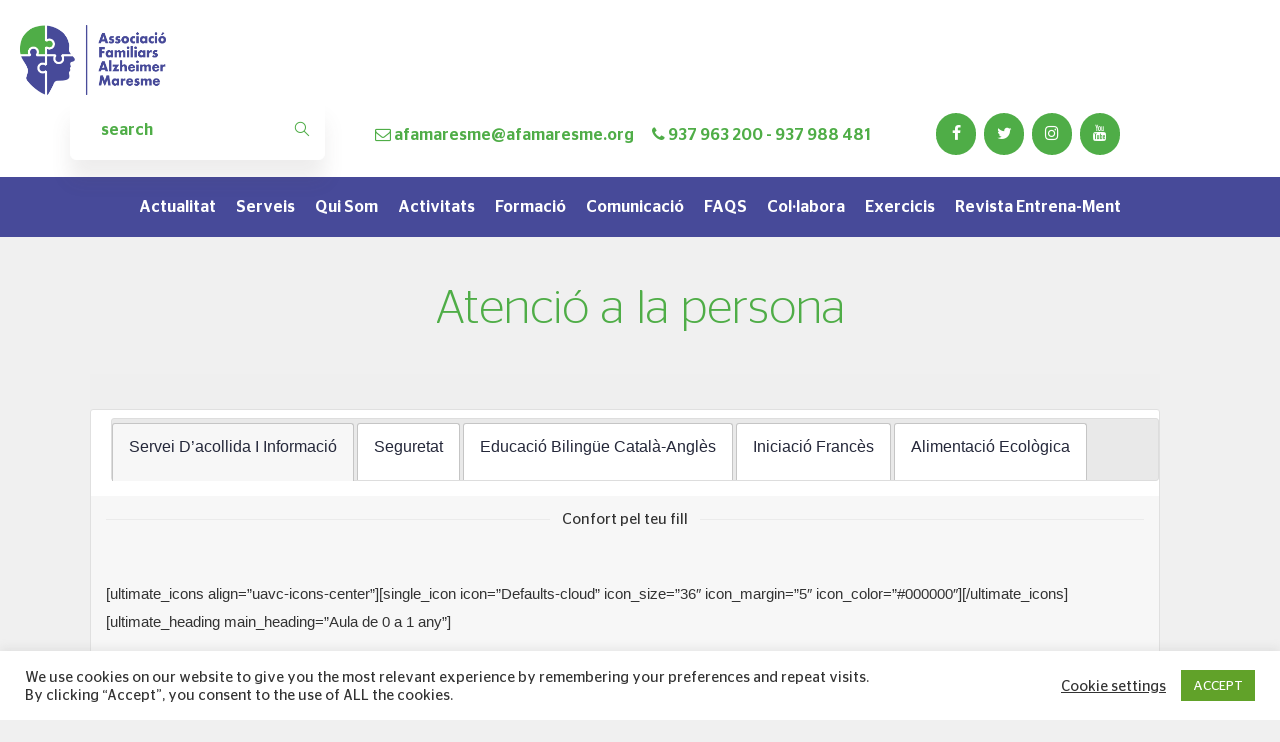

--- FILE ---
content_type: text/html; charset=UTF-8
request_url: https://www.afamaresme.org/atencio-a-la-persona/
body_size: 25601
content:
<!doctype html>
<html lang="ca">
<head>
<meta charset="UTF-8">
<meta name="viewport" content="width=device-width, initial-scale=1">
<title>Atenció a la persona &#8211; Associació de Familiars de Malalts d&#039;Alzheimer</title>
<meta name='robots' content='max-image-preview:large' />
<link rel='dns-prefetch' href='//fonts.googleapis.com' />
<link rel="alternate" type="application/rss+xml" title="Associació de Familiars de Malalts d&#039;Alzheimer &raquo; Canal d&#039;informació" href="https://www.afamaresme.org/feed/" />
<script type="text/javascript">
/* <![CDATA[ */
window._wpemojiSettings = {"baseUrl":"https:\/\/s.w.org\/images\/core\/emoji\/15.0.3\/72x72\/","ext":".png","svgUrl":"https:\/\/s.w.org\/images\/core\/emoji\/15.0.3\/svg\/","svgExt":".svg","source":{"concatemoji":"https:\/\/www.afamaresme.org\/wp-includes\/js\/wp-emoji-release.min.js?ver=6.5.7"}};
/*! This file is auto-generated */
!function(i,n){var o,s,e;function c(e){try{var t={supportTests:e,timestamp:(new Date).valueOf()};sessionStorage.setItem(o,JSON.stringify(t))}catch(e){}}function p(e,t,n){e.clearRect(0,0,e.canvas.width,e.canvas.height),e.fillText(t,0,0);var t=new Uint32Array(e.getImageData(0,0,e.canvas.width,e.canvas.height).data),r=(e.clearRect(0,0,e.canvas.width,e.canvas.height),e.fillText(n,0,0),new Uint32Array(e.getImageData(0,0,e.canvas.width,e.canvas.height).data));return t.every(function(e,t){return e===r[t]})}function u(e,t,n){switch(t){case"flag":return n(e,"\ud83c\udff3\ufe0f\u200d\u26a7\ufe0f","\ud83c\udff3\ufe0f\u200b\u26a7\ufe0f")?!1:!n(e,"\ud83c\uddfa\ud83c\uddf3","\ud83c\uddfa\u200b\ud83c\uddf3")&&!n(e,"\ud83c\udff4\udb40\udc67\udb40\udc62\udb40\udc65\udb40\udc6e\udb40\udc67\udb40\udc7f","\ud83c\udff4\u200b\udb40\udc67\u200b\udb40\udc62\u200b\udb40\udc65\u200b\udb40\udc6e\u200b\udb40\udc67\u200b\udb40\udc7f");case"emoji":return!n(e,"\ud83d\udc26\u200d\u2b1b","\ud83d\udc26\u200b\u2b1b")}return!1}function f(e,t,n){var r="undefined"!=typeof WorkerGlobalScope&&self instanceof WorkerGlobalScope?new OffscreenCanvas(300,150):i.createElement("canvas"),a=r.getContext("2d",{willReadFrequently:!0}),o=(a.textBaseline="top",a.font="600 32px Arial",{});return e.forEach(function(e){o[e]=t(a,e,n)}),o}function t(e){var t=i.createElement("script");t.src=e,t.defer=!0,i.head.appendChild(t)}"undefined"!=typeof Promise&&(o="wpEmojiSettingsSupports",s=["flag","emoji"],n.supports={everything:!0,everythingExceptFlag:!0},e=new Promise(function(e){i.addEventListener("DOMContentLoaded",e,{once:!0})}),new Promise(function(t){var n=function(){try{var e=JSON.parse(sessionStorage.getItem(o));if("object"==typeof e&&"number"==typeof e.timestamp&&(new Date).valueOf()<e.timestamp+604800&&"object"==typeof e.supportTests)return e.supportTests}catch(e){}return null}();if(!n){if("undefined"!=typeof Worker&&"undefined"!=typeof OffscreenCanvas&&"undefined"!=typeof URL&&URL.createObjectURL&&"undefined"!=typeof Blob)try{var e="postMessage("+f.toString()+"("+[JSON.stringify(s),u.toString(),p.toString()].join(",")+"));",r=new Blob([e],{type:"text/javascript"}),a=new Worker(URL.createObjectURL(r),{name:"wpTestEmojiSupports"});return void(a.onmessage=function(e){c(n=e.data),a.terminate(),t(n)})}catch(e){}c(n=f(s,u,p))}t(n)}).then(function(e){for(var t in e)n.supports[t]=e[t],n.supports.everything=n.supports.everything&&n.supports[t],"flag"!==t&&(n.supports.everythingExceptFlag=n.supports.everythingExceptFlag&&n.supports[t]);n.supports.everythingExceptFlag=n.supports.everythingExceptFlag&&!n.supports.flag,n.DOMReady=!1,n.readyCallback=function(){n.DOMReady=!0}}).then(function(){return e}).then(function(){var e;n.supports.everything||(n.readyCallback(),(e=n.source||{}).concatemoji?t(e.concatemoji):e.wpemoji&&e.twemoji&&(t(e.twemoji),t(e.wpemoji)))}))}((window,document),window._wpemojiSettings);
/* ]]> */
</script>
<!-- <link rel='stylesheet' id='wp-components-css' href='https://www.afamaresme.org/wp-includes/css/dist/components/style.min.css?ver=6.5.7' type='text/css' media='all' /> -->
<!-- <link rel='stylesheet' id='editor_plus-plugin-style-css' href='https://www.afamaresme.org/wp-content/plugins/editorplus/build/build.css?ver=update' type='text/css' media='all' /> -->
<link rel="stylesheet" type="text/css" href="//www.afamaresme.org/wp-content/cache/wpfc-minified/f2ugzwbd/27gil.css" media="all"/>
<style id='editor_plus-plugin-style-inline-css' type='text/css'>
@font-face {
font-family: 'eplus-icon';
src: url('https://www.afamaresme.org/wp-content/plugins/editorplus/Extensions/icon_inserter/fonts/eplus-icon.eot?xs1351');
src: url('https://www.afamaresme.org/wp-content/plugins/editorplus/Extensions/icon_inserter/fonts/eplus-icon.eot?xs1351#iefix')
format('embedded-opentype'),
url('https://www.afamaresme.org/wp-content/plugins/editorplus/Extensions/icon_inserter/fonts/eplus-icon.ttf?xs1351') format('truetype'),
url('https://www.afamaresme.org/wp-content/plugins/editorplus/Extensions/icon_inserter/fonts/eplus-icon.woff?xs1351') format('woff'),
url('https://www.afamaresme.org/wp-content/plugins/editorplus/Extensions/icon_inserter/fonts/eplus-icon.svg?xs1351#eplus-icon') format('svg');
font-weight: normal;
font-style: normal;
font-display: block;
}
</style>
<link rel='stylesheet' id='goodsoul-google-fonts-css' href='https://fonts.googleapis.com/css?family=Prata:300,300i,400,400i,500,500i,700,700i%7CRubik:300,300i,400,400i,500,500i,700,700i&#038;subset=latin,cyrillic-ext,latin-ext,cyrillic,greek-ext,greek,vietnamese' type='text/css' media='all' />
<link rel='stylesheet' id='twb-open-sans-css' href='https://fonts.googleapis.com/css?family=Open+Sans%3A300%2C400%2C500%2C600%2C700%2C800&#038;display=swap&#038;ver=6.5.7' type='text/css' media='all' />
<!-- <link rel='stylesheet' id='twbbwg-global-css' href='https://www.afamaresme.org/wp-content/plugins/photo-gallery/booster/assets/css/global.css?ver=1.0.0' type='text/css' media='all' /> -->
<link rel="stylesheet" type="text/css" href="//www.afamaresme.org/wp-content/cache/wpfc-minified/fs1ckp5c/27gil.css" media="all"/>
<style id='wp-emoji-styles-inline-css' type='text/css'>
img.wp-smiley, img.emoji {
display: inline !important;
border: none !important;
box-shadow: none !important;
height: 1em !important;
width: 1em !important;
margin: 0 0.07em !important;
vertical-align: -0.1em !important;
background: none !important;
padding: 0 !important;
}
</style>
<!-- <link rel='stylesheet' id='wp-block-library-css' href='https://www.afamaresme.org/wp-includes/css/dist/block-library/style.min.css?ver=6.5.7' type='text/css' media='all' /> -->
<!-- <link rel='stylesheet' id='single-testimonial-block-css' href='https://www.afamaresme.org/wp-content/plugins/easy-testimonials/blocks/single-testimonial/style.css?ver=1665596034' type='text/css' media='all' /> -->
<!-- <link rel='stylesheet' id='random-testimonial-block-css' href='https://www.afamaresme.org/wp-content/plugins/easy-testimonials/blocks/random-testimonial/style.css?ver=1665596034' type='text/css' media='all' /> -->
<!-- <link rel='stylesheet' id='testimonials-list-block-css' href='https://www.afamaresme.org/wp-content/plugins/easy-testimonials/blocks/testimonials-list/style.css?ver=1665596034' type='text/css' media='all' /> -->
<!-- <link rel='stylesheet' id='testimonials-cycle-block-css' href='https://www.afamaresme.org/wp-content/plugins/easy-testimonials/blocks/testimonials-cycle/style.css?ver=1665596034' type='text/css' media='all' /> -->
<!-- <link rel='stylesheet' id='testimonials-grid-block-css' href='https://www.afamaresme.org/wp-content/plugins/easy-testimonials/blocks/testimonials-grid/style.css?ver=1665596034' type='text/css' media='all' /> -->
<link rel="stylesheet" type="text/css" href="//www.afamaresme.org/wp-content/cache/wpfc-minified/8kvfme9j/27gil.css" media="all"/>
<style id='create-block-campaignblock-style-inline-css' type='text/css'>
/*!***************************************************************************************************************************************************************************************************************************************!*\
!*** css ./node_modules/css-loader/dist/cjs.js??ruleSet[1].rules[4].use[1]!./node_modules/postcss-loader/dist/cjs.js??ruleSet[1].rules[4].use[2]!./node_modules/sass-loader/dist/cjs.js??ruleSet[1].rules[4].use[3]!./src/style.scss ***!
\***************************************************************************************************************************************************************************************************************************************/
/**
* The following styles get applied both on the front of your site
* and in the editor.
*
* Replace them with your own styles or remove the file completely.
*/
.wp-block-create-block-campaignblock {
background-color: white;
padding: 20px;
text-align: center;
}
.wp-block-create-block-campaignblock .charitable-logo {
margin-left: auto;
margin-right: auto;
display: table;
}
/*# sourceMappingURL=style-index.css.map*/
</style>
<style id='charitable-campaigns-block-style-inline-css' type='text/css'>
/*!***************************************************************************************************************************************************************************************************************************************!*\
!*** css ./node_modules/css-loader/dist/cjs.js??ruleSet[1].rules[4].use[1]!./node_modules/postcss-loader/dist/cjs.js??ruleSet[1].rules[4].use[2]!./node_modules/sass-loader/dist/cjs.js??ruleSet[1].rules[4].use[3]!./src/style.scss ***!
\***************************************************************************************************************************************************************************************************************************************/
/**
* The following styles get applied both on the front of your site
* and in the editor.
*
* Replace them with your own styles or remove the file completely.
*/
.wp-block-charitable-campaigns-block {
background-color: white;
padding: 20px;
text-align: center;
}
.wp-block-charitable-campaigns-block h5 {
margin: 0 auto;
margin-top: 0 !important;
margin-bottom: 0px !important;
}
.wp-block-charitable-campaigns-block p {
font-size: 11px;
line-height: 16px;
text-align: center;
font-weight: 400;
font-family: "Inter var", -apple-system, BlinkMacSystemFont, "Helvetica Neue", Helvetica, sans-serif !important;
}
.wp-block-charitable-campaigns-block .charitable-logo {
margin-left: auto;
margin-right: auto;
display: table;
}
/*# sourceMappingURL=style-index.css.map*/
</style>
<style id='charitable-donations-block-style-inline-css' type='text/css'>
/*!***************************************************************************************************************************************************************************************************************************************!*\
!*** css ./node_modules/css-loader/dist/cjs.js??ruleSet[1].rules[4].use[1]!./node_modules/postcss-loader/dist/cjs.js??ruleSet[1].rules[4].use[2]!./node_modules/sass-loader/dist/cjs.js??ruleSet[1].rules[4].use[3]!./src/style.scss ***!
\***************************************************************************************************************************************************************************************************************************************/
/**
* The following styles get applied both on the front of your site
* and in the editor.
*
* Replace them with your own styles or remove the file completely.
*/
.wp-block-charitable-donations-block {
background-color: white;
padding: 20px;
text-align: center;
}
.wp-block-charitable-donations-block h5 {
margin: 0 auto;
margin-top: 0 !important;
margin-bottom: 0px !important;
}
.wp-block-charitable-donations-block p {
font-size: 11px;
line-height: 16px;
text-align: center;
font-weight: 400;
font-family: "Inter var", -apple-system, BlinkMacSystemFont, "Helvetica Neue", Helvetica, sans-serif !important;
}
.wp-block-charitable-donations-block .charitable-logo {
margin-left: auto;
margin-right: auto;
display: table;
}
/*# sourceMappingURL=style-index.css.map*/
</style>
<style id='charitable-donors-block-style-inline-css' type='text/css'>
/*!***************************************************************************************************************************************************************************************************************************************!*\
!*** css ./node_modules/css-loader/dist/cjs.js??ruleSet[1].rules[4].use[1]!./node_modules/postcss-loader/dist/cjs.js??ruleSet[1].rules[4].use[2]!./node_modules/sass-loader/dist/cjs.js??ruleSet[1].rules[4].use[3]!./src/style.scss ***!
\***************************************************************************************************************************************************************************************************************************************/
/**
* The following styles get applied both on the front of your site
* and in the editor.
*
* Replace them with your own styles or remove the file completely.
*/
.wp-block-charitable-donors-block {
background-color: white;
padding: 20px;
text-align: center;
}
.wp-block-charitable-donors-block h5 {
margin: 0 auto;
margin-top: 0 !important;
margin-bottom: 0px !important;
}
.wp-block-charitable-donors-block p {
font-size: 11px;
line-height: 16px;
text-align: center;
font-weight: 400;
font-family: "Inter var", -apple-system, BlinkMacSystemFont, "Helvetica Neue", Helvetica, sans-serif !important;
}
.wp-block-charitable-donors-block .charitable-logo {
margin-left: auto;
margin-right: auto;
display: table;
}
/*# sourceMappingURL=style-index.css.map*/
</style>
<style id='charitable-donation-button-style-inline-css' type='text/css'>
/*!***************************************************************************************************************************************************************************************************************************************!*\
!*** css ./node_modules/css-loader/dist/cjs.js??ruleSet[1].rules[4].use[1]!./node_modules/postcss-loader/dist/cjs.js??ruleSet[1].rules[4].use[2]!./node_modules/sass-loader/dist/cjs.js??ruleSet[1].rules[4].use[3]!./src/style.scss ***!
\***************************************************************************************************************************************************************************************************************************************/
/**
* The following styles get applied both on the front of your site
* and in the editor.
*
* Replace them with your own styles or remove the file completely.
*/
.wp-block-charitable-donation-button {
background-color: white;
padding: 20px;
text-align: center;
}
.wp-block-charitable-donation-button h5 {
margin: 0 auto;
margin-top: 0 !important;
margin-bottom: 0px !important;
}
.wp-block-charitable-donation-button p {
font-size: 11px;
line-height: 16px;
text-align: center;
font-weight: 400;
font-family: "Inter var", -apple-system, BlinkMacSystemFont, "Helvetica Neue", Helvetica, sans-serif !important;
}
.wp-block-charitable-donation-button .charitable-logo {
margin-left: auto;
margin-right: auto;
display: table;
}
/*# sourceMappingURL=style-index.css.map*/
</style>
<style id='charitable-campaign-progress-bar-style-inline-css' type='text/css'>
/*!***************************************************************************************************************************************************************************************************************************************!*\
!*** css ./node_modules/css-loader/dist/cjs.js??ruleSet[1].rules[4].use[1]!./node_modules/postcss-loader/dist/cjs.js??ruleSet[1].rules[4].use[2]!./node_modules/sass-loader/dist/cjs.js??ruleSet[1].rules[4].use[3]!./src/style.scss ***!
\***************************************************************************************************************************************************************************************************************************************/
/**
* The following styles get applied both on the front of your site
* and in the editor.
*
* Replace them with your own styles or remove the file completely.
*/
.wp-block-charitable-campaign-progress-bar {
background-color: white;
padding: 20px;
text-align: center;
}
.wp-block-charitable-campaign-progress-bar h5 {
margin: 0 auto;
margin-top: 0 !important;
margin-bottom: 0px !important;
}
.wp-block-charitable-campaign-progress-bar p {
font-size: 11px;
line-height: 16px;
text-align: center;
font-weight: 400;
font-family: "Inter var", -apple-system, BlinkMacSystemFont, "Helvetica Neue", Helvetica, sans-serif !important;
}
.wp-block-charitable-campaign-progress-bar .charitable-logo {
margin-left: auto;
margin-right: auto;
display: table;
}
/*# sourceMappingURL=style-index.css.map*/
</style>
<style id='charitable-campaign-stats-style-inline-css' type='text/css'>
/*!***************************************************************************************************************************************************************************************************************************************!*\
!*** css ./node_modules/css-loader/dist/cjs.js??ruleSet[1].rules[4].use[1]!./node_modules/postcss-loader/dist/cjs.js??ruleSet[1].rules[4].use[2]!./node_modules/sass-loader/dist/cjs.js??ruleSet[1].rules[4].use[3]!./src/style.scss ***!
\***************************************************************************************************************************************************************************************************************************************/
/**
* The following styles get applied both on the front of your site
* and in the editor.
*
* Replace them with your own styles or remove the file completely.
*/
.wp-block-charitable-campaign-stats {
background-color: white;
padding: 20px;
text-align: center;
}
.wp-block-charitable-campaign-stats h5 {
margin: 0 auto;
margin-top: 0 !important;
margin-bottom: 0px !important;
}
.wp-block-charitable-campaign-stats p {
font-size: 11px;
line-height: 16px;
text-align: center;
font-weight: 400;
font-family: "Inter var", -apple-system, BlinkMacSystemFont, "Helvetica Neue", Helvetica, sans-serif !important;
}
.wp-block-charitable-campaign-stats .charitable-logo {
margin-left: auto;
margin-right: auto;
display: table;
}
/*# sourceMappingURL=style-index.css.map*/
</style>
<style id='charitable-my-donations-style-inline-css' type='text/css'>
/*!***************************************************************************************************************************************************************************************************************************************!*\
!*** css ./node_modules/css-loader/dist/cjs.js??ruleSet[1].rules[4].use[1]!./node_modules/postcss-loader/dist/cjs.js??ruleSet[1].rules[4].use[2]!./node_modules/sass-loader/dist/cjs.js??ruleSet[1].rules[4].use[3]!./src/style.scss ***!
\***************************************************************************************************************************************************************************************************************************************/
/**
* The following styles get applied both on the front of your site
* and in the editor.
*
* Replace them with your own styles or remove the file completely.
*/
.wp-block-charitable-my-donations {
background-color: white;
padding: 20px;
text-align: center;
}
.wp-block-charitable-my-donations h5 {
margin: 0 auto;
margin-top: 0 !important;
margin-bottom: 0px !important;
}
.wp-block-charitable-my-donations p {
font-size: 11px;
line-height: 16px;
text-align: center;
font-weight: 400;
font-family: "Inter var", -apple-system, BlinkMacSystemFont, "Helvetica Neue", Helvetica, sans-serif !important;
}
.wp-block-charitable-my-donations .charitable-logo {
margin-left: auto;
margin-right: auto;
display: table;
}
/*# sourceMappingURL=style-index.css.map*/
</style>
<style id='classic-theme-styles-inline-css' type='text/css'>
/*! This file is auto-generated */
.wp-block-button__link{color:#fff;background-color:#32373c;border-radius:9999px;box-shadow:none;text-decoration:none;padding:calc(.667em + 2px) calc(1.333em + 2px);font-size:1.125em}.wp-block-file__button{background:#32373c;color:#fff;text-decoration:none}
</style>
<style id='global-styles-inline-css' type='text/css'>
body{--wp--preset--color--black: #000000;--wp--preset--color--cyan-bluish-gray: #abb8c3;--wp--preset--color--white: #ffffff;--wp--preset--color--pale-pink: #f78da7;--wp--preset--color--vivid-red: #cf2e2e;--wp--preset--color--luminous-vivid-orange: #ff6900;--wp--preset--color--luminous-vivid-amber: #fcb900;--wp--preset--color--light-green-cyan: #7bdcb5;--wp--preset--color--vivid-green-cyan: #00d084;--wp--preset--color--pale-cyan-blue: #8ed1fc;--wp--preset--color--vivid-cyan-blue: #0693e3;--wp--preset--color--vivid-purple: #9b51e0;--wp--preset--gradient--vivid-cyan-blue-to-vivid-purple: linear-gradient(135deg,rgba(6,147,227,1) 0%,rgb(155,81,224) 100%);--wp--preset--gradient--light-green-cyan-to-vivid-green-cyan: linear-gradient(135deg,rgb(122,220,180) 0%,rgb(0,208,130) 100%);--wp--preset--gradient--luminous-vivid-amber-to-luminous-vivid-orange: linear-gradient(135deg,rgba(252,185,0,1) 0%,rgba(255,105,0,1) 100%);--wp--preset--gradient--luminous-vivid-orange-to-vivid-red: linear-gradient(135deg,rgba(255,105,0,1) 0%,rgb(207,46,46) 100%);--wp--preset--gradient--very-light-gray-to-cyan-bluish-gray: linear-gradient(135deg,rgb(238,238,238) 0%,rgb(169,184,195) 100%);--wp--preset--gradient--cool-to-warm-spectrum: linear-gradient(135deg,rgb(74,234,220) 0%,rgb(151,120,209) 20%,rgb(207,42,186) 40%,rgb(238,44,130) 60%,rgb(251,105,98) 80%,rgb(254,248,76) 100%);--wp--preset--gradient--blush-light-purple: linear-gradient(135deg,rgb(255,206,236) 0%,rgb(152,150,240) 100%);--wp--preset--gradient--blush-bordeaux: linear-gradient(135deg,rgb(254,205,165) 0%,rgb(254,45,45) 50%,rgb(107,0,62) 100%);--wp--preset--gradient--luminous-dusk: linear-gradient(135deg,rgb(255,203,112) 0%,rgb(199,81,192) 50%,rgb(65,88,208) 100%);--wp--preset--gradient--pale-ocean: linear-gradient(135deg,rgb(255,245,203) 0%,rgb(182,227,212) 50%,rgb(51,167,181) 100%);--wp--preset--gradient--electric-grass: linear-gradient(135deg,rgb(202,248,128) 0%,rgb(113,206,126) 100%);--wp--preset--gradient--midnight: linear-gradient(135deg,rgb(2,3,129) 0%,rgb(40,116,252) 100%);--wp--preset--font-size--small: 13px;--wp--preset--font-size--medium: 20px;--wp--preset--font-size--large: 36px;--wp--preset--font-size--x-large: 42px;--wp--preset--spacing--20: 0.44rem;--wp--preset--spacing--30: 0.67rem;--wp--preset--spacing--40: 1rem;--wp--preset--spacing--50: 1.5rem;--wp--preset--spacing--60: 2.25rem;--wp--preset--spacing--70: 3.38rem;--wp--preset--spacing--80: 5.06rem;--wp--preset--shadow--natural: 6px 6px 9px rgba(0, 0, 0, 0.2);--wp--preset--shadow--deep: 12px 12px 50px rgba(0, 0, 0, 0.4);--wp--preset--shadow--sharp: 6px 6px 0px rgba(0, 0, 0, 0.2);--wp--preset--shadow--outlined: 6px 6px 0px -3px rgba(255, 255, 255, 1), 6px 6px rgba(0, 0, 0, 1);--wp--preset--shadow--crisp: 6px 6px 0px rgba(0, 0, 0, 1);}:where(.is-layout-flex){gap: 0.5em;}:where(.is-layout-grid){gap: 0.5em;}body .is-layout-flex{display: flex;}body .is-layout-flex{flex-wrap: wrap;align-items: center;}body .is-layout-flex > *{margin: 0;}body .is-layout-grid{display: grid;}body .is-layout-grid > *{margin: 0;}:where(.wp-block-columns.is-layout-flex){gap: 2em;}:where(.wp-block-columns.is-layout-grid){gap: 2em;}:where(.wp-block-post-template.is-layout-flex){gap: 1.25em;}:where(.wp-block-post-template.is-layout-grid){gap: 1.25em;}.has-black-color{color: var(--wp--preset--color--black) !important;}.has-cyan-bluish-gray-color{color: var(--wp--preset--color--cyan-bluish-gray) !important;}.has-white-color{color: var(--wp--preset--color--white) !important;}.has-pale-pink-color{color: var(--wp--preset--color--pale-pink) !important;}.has-vivid-red-color{color: var(--wp--preset--color--vivid-red) !important;}.has-luminous-vivid-orange-color{color: var(--wp--preset--color--luminous-vivid-orange) !important;}.has-luminous-vivid-amber-color{color: var(--wp--preset--color--luminous-vivid-amber) !important;}.has-light-green-cyan-color{color: var(--wp--preset--color--light-green-cyan) !important;}.has-vivid-green-cyan-color{color: var(--wp--preset--color--vivid-green-cyan) !important;}.has-pale-cyan-blue-color{color: var(--wp--preset--color--pale-cyan-blue) !important;}.has-vivid-cyan-blue-color{color: var(--wp--preset--color--vivid-cyan-blue) !important;}.has-vivid-purple-color{color: var(--wp--preset--color--vivid-purple) !important;}.has-black-background-color{background-color: var(--wp--preset--color--black) !important;}.has-cyan-bluish-gray-background-color{background-color: var(--wp--preset--color--cyan-bluish-gray) !important;}.has-white-background-color{background-color: var(--wp--preset--color--white) !important;}.has-pale-pink-background-color{background-color: var(--wp--preset--color--pale-pink) !important;}.has-vivid-red-background-color{background-color: var(--wp--preset--color--vivid-red) !important;}.has-luminous-vivid-orange-background-color{background-color: var(--wp--preset--color--luminous-vivid-orange) !important;}.has-luminous-vivid-amber-background-color{background-color: var(--wp--preset--color--luminous-vivid-amber) !important;}.has-light-green-cyan-background-color{background-color: var(--wp--preset--color--light-green-cyan) !important;}.has-vivid-green-cyan-background-color{background-color: var(--wp--preset--color--vivid-green-cyan) !important;}.has-pale-cyan-blue-background-color{background-color: var(--wp--preset--color--pale-cyan-blue) !important;}.has-vivid-cyan-blue-background-color{background-color: var(--wp--preset--color--vivid-cyan-blue) !important;}.has-vivid-purple-background-color{background-color: var(--wp--preset--color--vivid-purple) !important;}.has-black-border-color{border-color: var(--wp--preset--color--black) !important;}.has-cyan-bluish-gray-border-color{border-color: var(--wp--preset--color--cyan-bluish-gray) !important;}.has-white-border-color{border-color: var(--wp--preset--color--white) !important;}.has-pale-pink-border-color{border-color: var(--wp--preset--color--pale-pink) !important;}.has-vivid-red-border-color{border-color: var(--wp--preset--color--vivid-red) !important;}.has-luminous-vivid-orange-border-color{border-color: var(--wp--preset--color--luminous-vivid-orange) !important;}.has-luminous-vivid-amber-border-color{border-color: var(--wp--preset--color--luminous-vivid-amber) !important;}.has-light-green-cyan-border-color{border-color: var(--wp--preset--color--light-green-cyan) !important;}.has-vivid-green-cyan-border-color{border-color: var(--wp--preset--color--vivid-green-cyan) !important;}.has-pale-cyan-blue-border-color{border-color: var(--wp--preset--color--pale-cyan-blue) !important;}.has-vivid-cyan-blue-border-color{border-color: var(--wp--preset--color--vivid-cyan-blue) !important;}.has-vivid-purple-border-color{border-color: var(--wp--preset--color--vivid-purple) !important;}.has-vivid-cyan-blue-to-vivid-purple-gradient-background{background: var(--wp--preset--gradient--vivid-cyan-blue-to-vivid-purple) !important;}.has-light-green-cyan-to-vivid-green-cyan-gradient-background{background: var(--wp--preset--gradient--light-green-cyan-to-vivid-green-cyan) !important;}.has-luminous-vivid-amber-to-luminous-vivid-orange-gradient-background{background: var(--wp--preset--gradient--luminous-vivid-amber-to-luminous-vivid-orange) !important;}.has-luminous-vivid-orange-to-vivid-red-gradient-background{background: var(--wp--preset--gradient--luminous-vivid-orange-to-vivid-red) !important;}.has-very-light-gray-to-cyan-bluish-gray-gradient-background{background: var(--wp--preset--gradient--very-light-gray-to-cyan-bluish-gray) !important;}.has-cool-to-warm-spectrum-gradient-background{background: var(--wp--preset--gradient--cool-to-warm-spectrum) !important;}.has-blush-light-purple-gradient-background{background: var(--wp--preset--gradient--blush-light-purple) !important;}.has-blush-bordeaux-gradient-background{background: var(--wp--preset--gradient--blush-bordeaux) !important;}.has-luminous-dusk-gradient-background{background: var(--wp--preset--gradient--luminous-dusk) !important;}.has-pale-ocean-gradient-background{background: var(--wp--preset--gradient--pale-ocean) !important;}.has-electric-grass-gradient-background{background: var(--wp--preset--gradient--electric-grass) !important;}.has-midnight-gradient-background{background: var(--wp--preset--gradient--midnight) !important;}.has-small-font-size{font-size: var(--wp--preset--font-size--small) !important;}.has-medium-font-size{font-size: var(--wp--preset--font-size--medium) !important;}.has-large-font-size{font-size: var(--wp--preset--font-size--large) !important;}.has-x-large-font-size{font-size: var(--wp--preset--font-size--x-large) !important;}
.wp-block-navigation a:where(:not(.wp-element-button)){color: inherit;}
:where(.wp-block-post-template.is-layout-flex){gap: 1.25em;}:where(.wp-block-post-template.is-layout-grid){gap: 1.25em;}
:where(.wp-block-columns.is-layout-flex){gap: 2em;}:where(.wp-block-columns.is-layout-grid){gap: 2em;}
.wp-block-pullquote{font-size: 1.5em;line-height: 1.6;}
</style>
<!-- <link rel='stylesheet' id='contact-form-7-css' href='https://www.afamaresme.org/wp-content/plugins/contact-form-7/includes/css/styles.css?ver=5.3.2' type='text/css' media='all' /> -->
<!-- <link rel='stylesheet' id='cookie-law-info-css' href='https://www.afamaresme.org/wp-content/plugins/cookie-law-info/public/css/cookie-law-info-public.css?ver=1.9.5' type='text/css' media='all' /> -->
<!-- <link rel='stylesheet' id='cookie-law-info-gdpr-css' href='https://www.afamaresme.org/wp-content/plugins/cookie-law-info/public/css/cookie-law-info-gdpr.css?ver=1.9.5' type='text/css' media='all' /> -->
<!-- <link rel='stylesheet' id='easy_testimonial_style-css' href='https://www.afamaresme.org/wp-content/plugins/easy-testimonials/include/assets/css/style.css?ver=6.5.7' type='text/css' media='all' /> -->
<!-- <link rel='stylesheet' id='bwg_fonts-css' href='https://www.afamaresme.org/wp-content/plugins/photo-gallery/css/bwg-fonts/fonts.css?ver=0.0.1' type='text/css' media='all' /> -->
<!-- <link rel='stylesheet' id='sumoselect-css' href='https://www.afamaresme.org/wp-content/plugins/photo-gallery/css/sumoselect.min.css?ver=3.4.6' type='text/css' media='all' /> -->
<!-- <link rel='stylesheet' id='mCustomScrollbar-css' href='https://www.afamaresme.org/wp-content/plugins/photo-gallery/css/jquery.mCustomScrollbar.min.css?ver=3.1.5' type='text/css' media='all' /> -->
<!-- <link rel='stylesheet' id='bwg_frontend-css' href='https://www.afamaresme.org/wp-content/plugins/photo-gallery/css/styles.min.css?ver=1.8.33' type='text/css' media='all' /> -->
<!-- <link rel='stylesheet' id='charitable-styles-css' href='https://www.afamaresme.org/wp-content/plugins/charitable/assets/css/charitable.min.css?ver=1.8.8.5' type='text/css' media='all' /> -->
<!-- <link rel='stylesheet' id='dashicons-css' href='https://www.afamaresme.org/wp-includes/css/dashicons.min.css?ver=6.5.7' type='text/css' media='all' /> -->
<!-- <link rel='stylesheet' id='simple-social-icons-font-css' href='https://www.afamaresme.org/wp-content/plugins/simple-social-icons/css/style.css?ver=3.0.2' type='text/css' media='all' /> -->
<!-- <link rel='stylesheet' id='js_composer_front-css' href='https://www.afamaresme.org/wp-content/plugins/js_composer/assets/css/js_composer.min.css?ver=4.11.2.1' type='text/css' media='all' /> -->
<!-- <link rel='stylesheet' id='bootstrap-css' href='https://www.afamaresme.org/wp-content/themes/goodsoul/assets/css/bootstrap.css?ver=1' type='text/css' media='all' /> -->
<!-- <link rel='stylesheet' id='bootstrap-select-css' href='https://www.afamaresme.org/wp-content/themes/goodsoul/assets/css/bootstrap-select.min.css?ver=1' type='text/css' media='all' /> -->
<!-- <link rel='stylesheet' id='animate-css' href='https://www.afamaresme.org/wp-content/themes/goodsoul/assets/css/animate.css?ver=1' type='text/css' media='all' /> -->
<!-- <link rel='stylesheet' id='custom-animate-css' href='https://www.afamaresme.org/wp-content/themes/goodsoul/assets/css/custom-animate.css?ver=1' type='text/css' media='all' /> -->
<!-- <link rel='stylesheet' id='font-awesome-css' href='https://www.afamaresme.org/wp-content/plugins/js_composer/assets/lib/bower/font-awesome/css/font-awesome.min.css?ver=4.11.2.1' type='text/css' media='all' /> -->
<!-- <link rel='stylesheet' id='flaticon-css' href='https://www.afamaresme.org/wp-content/themes/goodsoul/assets/css/flaticon.css?ver=1' type='text/css' media='all' /> -->
<!-- <link rel='stylesheet' id='fancybox-css' href='https://www.afamaresme.org/wp-content/themes/goodsoul/assets/css/jquery.fancybox.min.css?ver=1' type='text/css' media='all' /> -->
<!-- <link rel='stylesheet' id='jquery-ui-css' href='https://www.afamaresme.org/wp-content/themes/goodsoul/assets/css/jquery-ui.css?ver=1' type='text/css' media='all' /> -->
<!-- <link rel='stylesheet' id='owl-css' href='https://www.afamaresme.org/wp-content/themes/goodsoul/assets/css/owl.css?ver=1' type='text/css' media='all' /> -->
<!-- <link rel='stylesheet' id='swiper-css' href='https://www.afamaresme.org/wp-content/themes/goodsoul/assets/css/swiper.min.css?ver=1' type='text/css' media='all' /> -->
<!-- <link rel='stylesheet' id='goodsoul-style-css' href='https://www.afamaresme.org/wp-content/themes/goodsoul/style.css?ver=2025-12-25%2000:40:10' type='text/css' media='all' /> -->
<link rel="stylesheet" type="text/css" href="//www.afamaresme.org/wp-content/cache/wpfc-minified/m06yygeq/bgxqx.css" media="all"/>
<style id='goodsoul-style-inline-css' type='text/css'>
:root {
--main-one-color: #474a99;
}
.chariable-single-bg {
background-image: url('');
}
.events-section-bg {
background-image: url('');
}
.page-bread-cumb {
background-image: url('');
}
.woo-banner{
background-image: url('https://www.afamaresme.org/wp-content/themes/goodsoul/assets/images/bg-banner-1.jpg');
}
.brd-event .image-layer {
background-image: url('');
}
.breadcrumb-blog-bg {
background-image: url('');
}
.breadcrumb-blog-single-bg {
background-image: url('');
}
</style>
<!-- <link rel='stylesheet' id='goodsoul-base-style-css' href='https://www.afamaresme.org/wp-content/themes/goodsoul/assets/css/goodsoul-base-style.css?ver=2025-12-25%2000:40:10' type='text/css' media='all' /> -->
<!-- <link rel='stylesheet' id='responsive-css' href='https://www.afamaresme.org/wp-content/themes/goodsoul/assets/css/responsive.css?ver=2025-12-25%2000:40:10' type='text/css' media='all' /> -->
<link rel="stylesheet" type="text/css" href="//www.afamaresme.org/wp-content/cache/wpfc-minified/989ymjz7/27gil.css" media="all"/>
<!--n2css--><script type="text/javascript" src="https://www.afamaresme.org/wp-includes/js/jquery/jquery.min.js?ver=3.7.1" id="jquery-core-js"></script>
<script type="text/javascript" src="https://www.afamaresme.org/wp-includes/js/jquery/jquery-migrate.min.js?ver=3.4.1" id="jquery-migrate-js"></script>
<script type="text/javascript" src="https://www.afamaresme.org/wp-content/plugins/photo-gallery/booster/assets/js/circle-progress.js?ver=1.2.2" id="twbbwg-circle-js"></script>
<script type="text/javascript" id="twbbwg-global-js-extra">
/* <![CDATA[ */
var twb = {"nonce":"e76e5e3166","ajax_url":"https:\/\/www.afamaresme.org\/wp-admin\/admin-ajax.php","plugin_url":"https:\/\/www.afamaresme.org\/wp-content\/plugins\/photo-gallery\/booster","href":"https:\/\/www.afamaresme.org\/wp-admin\/admin.php?page=twbbwg_photo-gallery"};
var twb = {"nonce":"e76e5e3166","ajax_url":"https:\/\/www.afamaresme.org\/wp-admin\/admin-ajax.php","plugin_url":"https:\/\/www.afamaresme.org\/wp-content\/plugins\/photo-gallery\/booster","href":"https:\/\/www.afamaresme.org\/wp-admin\/admin.php?page=twbbwg_photo-gallery"};
/* ]]> */
</script>
<script type="text/javascript" src="https://www.afamaresme.org/wp-content/plugins/photo-gallery/booster/assets/js/global.js?ver=1.0.0" id="twbbwg-global-js"></script>
<script type="text/javascript" src="https://www.afamaresme.org/wp-content/plugins/charitable/assets/js/libraries/js-cookie.min.js?ver=2.1.4" id="js-cookie-js"></script>
<script type="text/javascript" id="charitable-sessions-js-extra">
/* <![CDATA[ */
var CHARITABLE_SESSION = {"ajaxurl":"https:\/\/www.afamaresme.org\/wp-admin\/admin-ajax.php","id":"","cookie_name":"charitable_session","expiration":"86400","expiration_variant":"82800","secure":"","cookie_path":"\/","cookie_domain":"","generated_id":"546f495b21328238511259510aa20251","disable_cookie":""};
/* ]]> */
</script>
<script type="text/javascript" src="https://www.afamaresme.org/wp-content/plugins/charitable/assets/js/charitable-session.min.js?ver=1.8.8.5" id="charitable-sessions-js"></script>
<script type="text/javascript" id="cookie-law-info-js-extra">
/* <![CDATA[ */
var Cli_Data = {"nn_cookie_ids":[],"cookielist":[],"ccpaEnabled":"","ccpaRegionBased":"","ccpaBarEnabled":"","ccpaType":"gdpr","js_blocking":"","custom_integration":"","triggerDomRefresh":""};
var cli_cookiebar_settings = {"animate_speed_hide":"500","animate_speed_show":"500","background":"#FFF","border":"#b1a6a6c2","border_on":"","button_1_button_colour":"#61a229","button_1_button_hover":"#4e8221","button_1_link_colour":"#fff","button_1_as_button":"1","button_1_new_win":"","button_2_button_colour":"#333","button_2_button_hover":"#292929","button_2_link_colour":"#444","button_2_as_button":"","button_2_hidebar":"","button_3_button_colour":"#3566bb","button_3_button_hover":"#2a5296","button_3_link_colour":"#fff","button_3_as_button":"1","button_3_new_win":"","button_4_button_colour":"#000","button_4_button_hover":"#000000","button_4_link_colour":"#333333","button_4_as_button":"","font_family":"inherit","header_fix":"","notify_animate_hide":"1","notify_animate_show":"","notify_div_id":"#cookie-law-info-bar","notify_position_horizontal":"right","notify_position_vertical":"bottom","scroll_close":"","scroll_close_reload":"","accept_close_reload":"","reject_close_reload":"","showagain_tab":"","showagain_background":"#fff","showagain_border":"#000","showagain_div_id":"#cookie-law-info-again","showagain_x_position":"100px","text":"#333333","show_once_yn":"","show_once":"10000","logging_on":"","as_popup":"","popup_overlay":"1","bar_heading_text":"","cookie_bar_as":"banner","popup_showagain_position":"bottom-right","widget_position":"left"};
var log_object = {"ajax_url":"https:\/\/www.afamaresme.org\/wp-admin\/admin-ajax.php"};
/* ]]> */
</script>
<script type="text/javascript" src="https://www.afamaresme.org/wp-content/plugins/cookie-law-info/public/js/cookie-law-info-public.js?ver=1.9.5" id="cookie-law-info-js"></script>
<script type="text/javascript" src="https://www.afamaresme.org/wp-content/plugins/photo-gallery/js/jquery.sumoselect.min.js?ver=3.4.6" id="sumoselect-js"></script>
<script type="text/javascript" src="https://www.afamaresme.org/wp-content/plugins/photo-gallery/js/tocca.min.js?ver=2.0.9" id="bwg_mobile-js"></script>
<script type="text/javascript" src="https://www.afamaresme.org/wp-content/plugins/photo-gallery/js/jquery.mCustomScrollbar.concat.min.js?ver=3.1.5" id="mCustomScrollbar-js"></script>
<script type="text/javascript" src="https://www.afamaresme.org/wp-content/plugins/photo-gallery/js/jquery.fullscreen.min.js?ver=0.6.0" id="jquery-fullscreen-js"></script>
<script type="text/javascript" id="bwg_frontend-js-extra">
/* <![CDATA[ */
var bwg_objectsL10n = {"bwg_field_required":"Es requereix camp.","bwg_mail_validation":"Aix\u00f2 no \u00e9s una adre\u00e7a de correu electr\u00f2nic v\u00e0lida.","bwg_search_result":"No hi ha imatges que coincideixen amb la vostra cerca.","bwg_select_tag":"Select Tag","bwg_order_by":"Order By","bwg_search":"Cerca","bwg_show_ecommerce":"Show Ecommerce","bwg_hide_ecommerce":"Hide Ecommerce","bwg_show_comments":"Mostrar comentaris","bwg_hide_comments":"Amaga comentaris ","bwg_restore":"Restaura","bwg_maximize":"Maximitzar","bwg_fullscreen":"Pantalla completa ","bwg_exit_fullscreen":"Surt de la pantalla completa","bwg_search_tag":"SEARCH...","bwg_tag_no_match":"No tags found","bwg_all_tags_selected":"All tags selected","bwg_tags_selected":"tags selected","play":"Reprodueix","pause":"Pausa","is_pro":"","bwg_play":"Reprodueix","bwg_pause":"Pausa","bwg_hide_info":"Anterior informaci\u00f3","bwg_show_info":"Mostra la informaci\u00f3","bwg_hide_rating":"Hide rating","bwg_show_rating":"Show rating","ok":"Ok","cancel":"Cancel","select_all":"Select all","lazy_load":"0","lazy_loader":"https:\/\/www.afamaresme.org\/wp-content\/plugins\/photo-gallery\/images\/ajax_loader.png","front_ajax":"0","bwg_tag_see_all":"see all tags","bwg_tag_see_less":"see less tags"};
/* ]]> */
</script>
<script type="text/javascript" src="https://www.afamaresme.org/wp-content/plugins/photo-gallery/js/scripts.min.js?ver=1.8.33" id="bwg_frontend-js"></script>
<script type="text/javascript" src="https://www.afamaresme.org/wp-content/plugins/wp-hide-post/public/js/wp-hide-post-public.js?ver=2.0.10" id="wp-hide-post-js"></script>
<script type="text/javascript" id="easy-testimonials-reveal-js-extra">
/* <![CDATA[ */
var easy_testimonials_reveal = {"show_less_text":"Show Less"};
/* ]]> */
</script>
<script type="text/javascript" src="https://www.afamaresme.org/wp-content/plugins/easy-testimonials/include/assets/js/easy-testimonials-reveal.js?ver=6.5.7" id="easy-testimonials-reveal-js"></script>
<link rel="EditURI" type="application/rsd+xml" title="RSD" href="https://www.afamaresme.org/xmlrpc.php?rsd" />
<meta name="generator" content="WordPress 6.5.7" />
<link rel="canonical" href="https://www.afamaresme.org/atencio-a-la-persona/" />
<link rel='shortlink' href='https://www.afamaresme.org/?p=174' />
<style type="text/css" media="screen"></style><style type="text/css" media="screen">@media (max-width: 728px) {}</style><style type="text/css" media="screen">@media (max-width: 320px) {}</style><style id="charitable-highlight-colour-styles">.campaign-raised .amount,.campaign-figures .amount,.donors-count,.time-left,.charitable-form-field a:not(.button),.charitable-form-fields .charitable-fieldset a:not(.button),.charitable-notice,.charitable-notice .errors a { color:#4fad47; }.campaign-progress-bar .bar,.donate-button,.charitable-donation-form .donation-amount.selected,.charitable-donation-amount-form .donation-amount.selected { background-color:#4fad47; }.charitable-donation-form .donation-amount.selected,.charitable-donation-amount-form .donation-amount.selected,.charitable-notice,.charitable-drag-drop-images li:hover a.remove-image,.supports-drag-drop .charitable-drag-drop-dropzone.drag-over { border-color:#4fad47; }</style><meta name="generator" content="Powered by Visual Composer - drag and drop page builder for WordPress."/>
<!--[if lte IE 9]><link rel="stylesheet" type="text/css" href="https://www.afamaresme.org/wp-content/plugins/js_composer/assets/css/vc_lte_ie9.min.css" media="screen"><![endif]--><!--[if IE  8]><link rel="stylesheet" type="text/css" href="https://www.afamaresme.org/wp-content/plugins/js_composer/assets/css/vc-ie8.min.css" media="screen"><![endif]-->			<script type="text/javascript">
var cli_flush_cache = true;
</script>
<link rel="icon" href="https://www.afamaresme.org/wp-content/uploads/2023/02/cropped-AFAMARESME-32x32.jpg" sizes="32x32" />
<link rel="icon" href="https://www.afamaresme.org/wp-content/uploads/2023/02/cropped-AFAMARESME-192x192.jpg" sizes="192x192" />
<link rel="apple-touch-icon" href="https://www.afamaresme.org/wp-content/uploads/2023/02/cropped-AFAMARESME-180x180.jpg" />
<meta name="msapplication-TileImage" content="https://www.afamaresme.org/wp-content/uploads/2023/02/cropped-AFAMARESME-270x270.jpg" />
<style type="text/css" data-type="vc_shortcodes-custom-css">.vc_custom_1420635832881{background-color: #efefef !important;}</style><noscript><style type="text/css"> .wpb_animate_when_almost_visible { opacity: 1; }</style></noscript>	<!-- Global site tag (gtag.js) - Google Analytics -->
<script async src="https://www.googletagmanager.com/gtag/js?id=G-20DC7KCDCG"></script>
<script>
window.dataLayer = window.dataLayer || [];
function gtag(){dataLayer.push(arguments);}
gtag('js', new Date());
gtag('config', 'G-20DC7KCDCG');
</script> 
</head>
<body class="page-template-default page page-id-174 wp-custom-logo eplus_styles no-sidebar goodsoul-base full-wdith-event-single wpb-js-composer js-comp-ver-4.11.2.1 vc_responsive">
<header class="main-header header-style-new-one">
<!-- Header Upper -->
<div class="header-upper style-new-one">
<div class="auto-full-container">
<div class="wrapper-box">
<div class="logo-column">
<div class="logo-box">
<div class="logo">
<a href="https://www.afamaresme.org/" class="custom-logo-link" rel="home"><img width="1133" height="543" src="https://www.afamaresme.org/wp-content/uploads/2023/05/Logo-Afam.png" class="custom-logo" alt="Associació de Familiars de Malalts d&#039;Alzheimer" decoding="async" fetchpriority="high" srcset="https://www.afamaresme.org/wp-content/uploads/2023/05/Logo-Afam.png 1133w, https://www.afamaresme.org/wp-content/uploads/2023/05/Logo-Afam-300x144.png 300w, https://www.afamaresme.org/wp-content/uploads/2023/05/Logo-Afam-1024x491.png 1024w, https://www.afamaresme.org/wp-content/uploads/2023/05/Logo-Afam-768x368.png 768w" sizes="(max-width: 1133px) 100vw, 1133px" /></a>                        </div>
</div>
</div>
<div class="sidebar" id="top-sidebar">
<div class="widget-content">            <div class="sidebar-widget search-box">
<form role="search" method="get" class="search-form" action="https://www.afamaresme.org/">
<div class="form-group">
<input type="search" id="search-form-694c87ea4a666" class="search-field"
placeholder="Search" value="" name="s" required="required"/>
<button type="submit" class="search-btn"><span class="icon flaticon-search-1"></span></button>
</div>
</form>
</div>
</div><div class="widget_text widget-content"><div class="textwidget custom-html-widget"><div class="contactoblock">
<i class="fa fa-envelope-o" aria-hidden="true"></i>
<a href="mailto:afamaresme@afamaresme.org">afamaresme@afamaresme.org</a>
</div>
<div class="contactoblock last">
<i class="fa fa-phone" aria-hidden="true"></i>
<a href="tel:937-963-200">937 963 200</a> - <a href="tel:937-988-481">937 988 481</a>
</div></div></div><div class="widget-content"><ul class="lsi-social-icons icon-set-lsi_widget-2" style="text-align: left"><li class="lsi-social-facebook"><a class="" rel="nofollow" title="Facebook" aria-label="Facebook" href="https://www.facebook.com/afamaresme/" ><i class="lsicon lsicon-facebook"></i></a></li><li class="lsi-social-twitter"><a class="" rel="nofollow" title="Twitter" aria-label="Twitter" href="https://twitter.com/afamaresme" ><i class="lsicon lsicon-twitter"></i></a></li><li class="lsi-social-instagram"><a class="" rel="nofollow" title="Instagram" aria-label="Instagram" href="https://www.instagram.com/afamaresme/" ><i class="lsicon lsicon-instagram"></i></a></li><li class="lsi-social-youtube"><a class="" rel="nofollow" title="YouTube" aria-label="YouTube" href="https://www.youtube.com/channel/UCrvmcV5Ex-DQx88_UTfBWMQ/videos" ><i class="lsicon lsicon-youtube"></i></a></li></ul></div>				</div>
</div>
</div>
<div class="right-column">
<div class="option-wrapper">
<div class="nav-outer">
<!-- Main Menu -->
<nav class="main-menu navbar-expand-xl navbar-dark">
<div class="collapse navbar-collapse">
<ul id="menu-menu-principal" class="navigation clearfix"><li id="menu-item-2596" class="menu-item menu-item-type-taxonomy menu-item-object-category menu-item-2596"><a href="https://www.afamaresme.org/category/actualitat/">Actualitat</a></li>
<li id="menu-item-46" class="menu-item menu-item-type-post_type menu-item-object-page menu-item-has-children menu-item-46"><a href="https://www.afamaresme.org/serveis/">Serveis</a>
<ul class="sub-menu">
<li id="menu-item-1241" class="menu-item menu-item-type-post_type menu-item-object-page menu-item-has-children menu-item-1241"><a href="https://www.afamaresme.org/centre-de-dia/">Centre de dia terapèutic</a>
<ul class="sub-menu">
<li id="menu-item-255" class="menu-item menu-item-type-post_type menu-item-object-page menu-item-255"><a href="https://www.afamaresme.org/professionals/">El nostres professionals</a></li>
<li id="menu-item-1934" class="menu-item menu-item-type-post_type menu-item-object-page menu-item-1934"><a href="https://www.afamaresme.org/centre-de-dia/dese-aniversari/">Desè aniversari</a></li>
</ul>
</li>
</ul>
</li>
<li id="menu-item-151" class="menu-item menu-item-type-custom menu-item-object-custom menu-item-has-children menu-item-151"><a href="#">Qui som</a>
<ul class="sub-menu">
<li id="menu-item-162" class="menu-item menu-item-type-post_type menu-item-object-page menu-item-162"><a href="https://www.afamaresme.org/objectius-de-lafam/">Objectius de l’AFAM</a></li>
<li id="menu-item-152" class="menu-item menu-item-type-post_type menu-item-object-page menu-item-152"><a href="https://www.afamaresme.org/hostoria-de-l-afam/">Història de l’AFAM</a></li>
<li id="menu-item-158" class="menu-item menu-item-type-post_type menu-item-object-page menu-item-158"><a href="https://www.afamaresme.org/junta-directiva/">Junta Directiva de l’AFAM 2025</a></li>
</ul>
</li>
<li id="menu-item-2943" class="menu-item menu-item-type-taxonomy menu-item-object-category menu-item-2943"><a href="https://www.afamaresme.org/category/activitats/">Activitats</a></li>
<li id="menu-item-179" class="menu-item menu-item-type-custom menu-item-object-custom menu-item-179"><a href="https://www.afamaresme.org/formacio/">Formació</a></li>
<li id="menu-item-180" class="menu-item menu-item-type-custom menu-item-object-custom menu-item-has-children menu-item-180"><a href="#">Comunicació</a>
<ul class="sub-menu">
<li id="menu-item-217" class="menu-item menu-item-type-post_type menu-item-object-page menu-item-217"><a href="https://www.afamaresme.org/videos/">Vídeos</a></li>
<li id="menu-item-3841" class="menu-item menu-item-type-post_type menu-item-object-page menu-item-3841"><a href="https://www.afamaresme.org/programa-de-radio/">Viure amb l’Alzheimer, programa de Mataró Ràdio</a></li>
<li id="menu-item-214" class="menu-item menu-item-type-post_type menu-item-object-page menu-item-214"><a href="https://www.afamaresme.org/lafam-als-mitjans/">L’AFAM als mitjans de comunicació</a></li>
<li id="menu-item-1361" class="menu-item menu-item-type-post_type menu-item-object-page menu-item-1361"><a href="https://www.afamaresme.org/notes-de-premsa-externes/">Ens interessa…</a></li>
<li id="menu-item-218" class="menu-item menu-item-type-post_type menu-item-object-page menu-item-218"><a href="https://www.afamaresme.org/revistes-afam/">Revistes AFAM</a></li>
</ul>
</li>
<li id="menu-item-1106" class="menu-item menu-item-type-post_type menu-item-object-page menu-item-1106"><a href="https://www.afamaresme.org/preguntes-mes-frequents-2/">FAQS</a></li>
<li id="menu-item-181" class="menu-item menu-item-type-custom menu-item-object-custom menu-item-has-children menu-item-181"><a href="#">Col·labora</a>
<ul class="sub-menu">
<li id="menu-item-220" class="menu-item menu-item-type-post_type menu-item-object-page menu-item-220"><a href="https://www.afamaresme.org/fes-te-soci-voluntari/">Fes-te: soci/a – voluntari/a</a></li>
</ul>
</li>
<li id="menu-item-4470" class="menu-item menu-item-type-post_type menu-item-object-page menu-item-4470"><a href="https://www.afamaresme.org/premis-afam-innovacio-en-latencio-de-les-families-amb-alzheimer/">Exercicis</a></li>
<li id="menu-item-5716" class="menu-item menu-item-type-post_type menu-item-object-page menu-item-5716"><a href="https://www.afamaresme.org/revista-entrena-ment/">Revista Entrena-Ment</a></li>
</ul>						</div>
</nav><!-- Main Menu End-->
</div>
<!--Search Box-->
</div>
</div>
</div>
</div>
<!--End Header Upper-->
<!--End Header Upper-->
<!-- Mobile Menu  -->
<div class="mobile-menu style-four">
<div class="menu-box">
<div class="logo">
<a href="https://www.afamaresme.org/" class="custom-logo-link" rel="home"><img width="1133" height="543" src="https://www.afamaresme.org/wp-content/uploads/2023/05/Logo-Afam.png" class="custom-logo" alt="Associació de Familiars de Malalts d&#039;Alzheimer" decoding="async" srcset="https://www.afamaresme.org/wp-content/uploads/2023/05/Logo-Afam.png 1133w, https://www.afamaresme.org/wp-content/uploads/2023/05/Logo-Afam-300x144.png 300w, https://www.afamaresme.org/wp-content/uploads/2023/05/Logo-Afam-1024x491.png 1024w, https://www.afamaresme.org/wp-content/uploads/2023/05/Logo-Afam-768x368.png 768w" sizes="(max-width: 1133px) 100vw, 1133px" /></a>		<!-- Main Menu -->
<nav class="main-menu navbar-expand-xl navbar-dark">
<div class="navbar-header">
<!-- Toggle Button -->
<button type="button" class="navbar-toggle" data-toggle="collapse" data-target="#navbarSupportedContent" aria-controls="navbarSupportedContent" aria-expanded="false" aria-label="Toggle navigation">
<span class="flaticon-menu"></span>
</button>
</div>
<div class="collapse navbar-collapse" id="navbarSupportedContent">
<ul class="navigation">
</ul>
</div>
</nav>
<!-- Main Menu End-->
<!--Search Box-->
<div class="search-box-outer">
<div class="dropdown">
<button class="search-box-btn dropdown-toggle" type="button" id="dropdownMenu4" data-toggle="dropdown" aria-haspopup="true" aria-expanded="false"><span class="fa fa-search"></span></button>
<ul class="dropdown-menu pull-right search-panel" aria-labelledby="dropdownMenu4">
<li class="panel-outer">
<div class="form-container">
<form method="post" action="https://www.afamaresme.org/">
<div class="form-group">
<input type="search" name="s" value="" placeholder="Search...." required="">
<button type="submit" value="Search Now!" class="search-btn"><span class="fa fa-search"></span></button>
</div>
</form>
</div>
</li>
</ul>
</div>
</div>
</div>
</div>
<!-- End Mobile Menu -->
<div class="nav-overlay">
<div class="cursor"></div>
<div class="cursor-follower"></div>
</div>
</header>
<section class="hidden-sidebar close-sidebar">
<div class="wrapper-box">
<div class="hidden-sidebar-close"><span class="flaticon-cross"></span></div>
<div class="logo">
<a href="https://www.afamaresme.org/" class="custom-logo-link" rel="home"><img width="1133" height="543" src="https://www.afamaresme.org/wp-content/uploads/2023/05/Logo-Afam.png" class="custom-logo" alt="Associació de Familiars de Malalts d&#039;Alzheimer" decoding="async" srcset="https://www.afamaresme.org/wp-content/uploads/2023/05/Logo-Afam.png 1133w, https://www.afamaresme.org/wp-content/uploads/2023/05/Logo-Afam-300x144.png 300w, https://www.afamaresme.org/wp-content/uploads/2023/05/Logo-Afam-1024x491.png 1024w, https://www.afamaresme.org/wp-content/uploads/2023/05/Logo-Afam-768x368.png 768w" sizes="(max-width: 1133px) 100vw, 1133px" /></a>		</div>
<div class="content">
<div class="about-widget-four sidebar-widget">
<h3></h3>
<div class="text"></div>
</div>
<div class="news-widget-two sidebar-widget">
<div class="widget-title"></div>
<div class="post-wrapper">
<div class="image"><a href="https://www.afamaresme.org/activitats-doci-beneficioses-per-a-les-persones-amb-alzheimer/">
<div class="post-thumbnail">
<img width="2000" height="1500" src="https://www.afamaresme.org/wp-content/uploads/2021/06/WhatsApp-Image-2021-06-09-at-19.52.42-2.jpeg" class="attachment-post-thumbnail size-post-thumbnail wp-post-image" alt="puzzles" decoding="async" srcset="https://www.afamaresme.org/wp-content/uploads/2021/06/WhatsApp-Image-2021-06-09-at-19.52.42-2.jpeg 2000w, https://www.afamaresme.org/wp-content/uploads/2021/06/WhatsApp-Image-2021-06-09-at-19.52.42-2-300x225.jpeg 300w, https://www.afamaresme.org/wp-content/uploads/2021/06/WhatsApp-Image-2021-06-09-at-19.52.42-2-1024x768.jpeg 1024w, https://www.afamaresme.org/wp-content/uploads/2021/06/WhatsApp-Image-2021-06-09-at-19.52.42-2-768x576.jpeg 768w, https://www.afamaresme.org/wp-content/uploads/2021/06/WhatsApp-Image-2021-06-09-at-19.52.42-2-1536x1152.jpeg 1536w" sizes="(max-width: 2000px) 100vw, 2000px" />			</div><!-- .post-thumbnail -->
</a></div>
<div class="category"><a href="https://www.afamaresme.org/category/activitats/" rel="category tag">Activitats</a> <a href="https://www.afamaresme.org/category/actualitat/" rel="category tag">Actualitat</a></div>
<h4><a href="https://www.afamaresme.org/activitats-doci-beneficioses-per-a-les-persones-amb-alzheimer/">Activitats d&#8217;oci beneficioses per a les persones amb Alzheimer.</a></h4>
</div>
<div class="post-wrapper">
<div class="image"><a href="https://www.afamaresme.org/avis-lafam-suspen-lespectacle-previst-per-al-3-doctubre-al-teatre-monumental/">
<div class="post-thumbnail">
<img width="877" height="554" src="https://www.afamaresme.org/wp-content/uploads/2020/09/Captura-de-pantalla-2021-06-23-a-las-10.05.26-e1624435727797.png" class="attachment-post-thumbnail size-post-thumbnail wp-post-image" alt="Video Gràcies" decoding="async" srcset="https://www.afamaresme.org/wp-content/uploads/2020/09/Captura-de-pantalla-2021-06-23-a-las-10.05.26-e1624435727797.png 877w, https://www.afamaresme.org/wp-content/uploads/2020/09/Captura-de-pantalla-2021-06-23-a-las-10.05.26-e1624435727797-300x190.png 300w, https://www.afamaresme.org/wp-content/uploads/2020/09/Captura-de-pantalla-2021-06-23-a-las-10.05.26-e1624435727797-768x485.png 768w" sizes="(max-width: 877px) 100vw, 877px" />			</div><!-- .post-thumbnail -->
</a></div>
<div class="category"><a href="https://www.afamaresme.org/category/actualitat/" rel="category tag">Actualitat</a></div>
<h4><a href="https://www.afamaresme.org/avis-lafam-suspen-lespectacle-previst-per-al-3-doctubre-al-teatre-monumental/">Cuidadors i cuidadores que esteu al costat dels vostres familiars amb Alzheimer Moltes gràcies!</a></h4>
</div>
<div class="post-wrapper">
<div class="image"><a href="https://www.afamaresme.org/lafam-us-desitja-molt-bones-festes/">
<div class="post-thumbnail">
<img width="300" height="169" src="https://www.afamaresme.org/wp-content/uploads/2025/12/Felicitacions-AFAM.jpg" class="attachment-post-thumbnail size-post-thumbnail wp-post-image" alt="" decoding="async" />			</div><!-- .post-thumbnail -->
</a></div>
<div class="category"><a href="https://www.afamaresme.org/category/actualitat/" rel="category tag">Actualitat</a> <a href="https://www.afamaresme.org/category/afam/" rel="category tag">AFAM</a> <a href="https://www.afamaresme.org/category/general-ct/" rel="category tag">General</a></div>
<h4><a href="https://www.afamaresme.org/lafam-us-desitja-molt-bones-festes/">L&#8217;AFAM us desitja molt bones festes!</a></h4>
</div>
<div class="post-wrapper">
<div class="image"><a href="https://www.afamaresme.org/lafam-et-desitja-bon-nadal-i-felic-any-nou/">
<div class="post-thumbnail">
<img width="300" height="169" src="https://www.afamaresme.org/wp-content/uploads/2025/12/Felicitacions-AFAM.jpg" class="attachment-post-thumbnail size-post-thumbnail wp-post-image" alt="" decoding="async" />			</div><!-- .post-thumbnail -->
</a></div>
<div class="category"><a href="https://www.afamaresme.org/category/actualitat/" rel="category tag">Actualitat</a></div>
<h4><a href="https://www.afamaresme.org/lafam-et-desitja-bon-nadal-i-felic-any-nou/">L&#8217;AFAM et desitja Bon Nadal i Feliç Any Nou!</a></h4>
</div>
</div>
<div class="newsletter-widget-two">
<div class="widget-title"></div>
</div>
</div>
</div>
</section>
<section class="page-title page-bread-cumb">
<div class="auto-container">
<div class="content-box">
<h1>Atenció a la persona</h1>
</div>
</div>
</section><script src="https://use.fontawesome.com/e41c7ac128.js"></script><!-- <link  href="https://www.afamaresme.org/wp-content/themes/goodsoul/assets/fonts/stag/stylesheet.css" rel="stylesheet" type="text/css"> --><!-- <link  href="https://www.afamaresme.org/wp-content/themes/goodsoul/assets/css/custom.css" rel="stylesheet" type="text/css"> -->
<link rel="stylesheet" type="text/css" href="//www.afamaresme.org/wp-content/cache/wpfc-minified/1c90ia04/27gil.css" media="all"/><div class="sidebar-page-container">
<div class="auto-container">
<div class="row">
<div class="col-md-12">
<div class="post-wrapper">
<!-- Single Blog Post -->
<div class="single-blog-post">
<div class="inner-box">
<div class="top-content">
<div class="text"><div class="vc_row wpb_row vc_row-fluid vc_custom_1420635832881 vc_row-has-fill"><div class="wpb_column vc_column_container vc_col-sm-12"><div class="vc_column-inner "><div class="wpb_wrapper">
<div class="wpb_tabs wpb_content_element" data-interval="0">
<div class="wpb_wrapper wpb_tour_tabs_wrapper ui-tabs vc_clearfix">
<ul class="wpb_tabs_nav ui-tabs-nav vc_clearfix"><li><a href="#tab-1420136708106-5-9">Servei d’acollida i informació</a></li><li><a href="#tab-1420135862-2-70">Seguretat</a></li><li><a href="#tab-1420135920348-2-7">Educació bilingüe català-anglès</a></li><li><a href="#tab-1420135922364-3-0">Iniciació francès</a></li><li><a href="#tab-1420136202782-4-1">Alimentació ecològica</a></li></ul>
<div id="tab-1420136708106-5-9" class="wpb_tab ui-tabs-panel wpb_ui-tabs-hide vc_clearfix">
<div class="vc_row wpb_row vc_inner vc_row-fluid"><div class="wpb_column vc_column_container vc_col-sm-12"><div class="vc_column-inner "><div class="wpb_wrapper"><div class="vc_separator wpb_content_element vc_separator_align_center vc_sep_width_100 vc_sep_pos_align_center vc_sep_color_grey vc_separator-has-text"><span class="vc_sep_holder vc_sep_holder_l"><span  class="vc_sep_line"></span></span><h4>Confort pel teu fill</h4><span class="vc_sep_holder vc_sep_holder_r"><span  class="vc_sep_line"></span></span>
</div><div class="vc_empty_space"  style="height: 32px" ><span class="vc_empty_space_inner"></span></div>
[ultimate_icons align=&#8221;uavc-icons-center&#8221;][single_icon icon=&#8221;Defaults-cloud&#8221; icon_size=&#8221;36&#8243; icon_margin=&#8221;5&#8243; icon_color=&#8221;#000000&#8243;][/ultimate_icons][ultimate_heading main_heading=&#8221;Aula de 0 a 1 any&#8221;]</p>
<p>Si el teu fill és un nadó de mesos, rebrà les nostres millors cures en aquesta aula dotada amb: parquet, bany, llum i ventilació exterior, calefacció de gas natural, aire condicionat, porta ignífuga (antifoc rf 60).</p>
<p>[/ultimate_heading]<div class="vc_empty_space"  style="height: 18px" ><span class="vc_empty_space_inner"></span></div>
<div class="wpb_text_column wpb_content_element ">
<div class="wpb_wrapper">
<style id="bwg-style-0">    #bwg_container1_0 #bwg_container2_0 .bwg-container-0.bwg-standard-thumbnails {      width: 1444px;              justify-content: center;        margin:0 auto !important;              background-color: rgba(255, 255, 255, 0.00);            padding-left: 4px;      padding-top: 4px;      max-width: 100%;            }        #bwg_container1_0 #bwg_container2_0 .bwg-container-0.bwg-standard-thumbnails .bwg-item {    justify-content: flex-start;      max-width: 180px;            width: 180px !important;          }    #bwg_container1_0 #bwg_container2_0 .bwg-container-0.bwg-standard-thumbnails .bwg-item a {       margin-right: 4px;       margin-bottom: 4px;    }    #bwg_container1_0 #bwg_container2_0 .bwg-container-0.bwg-standard-thumbnails .bwg-item0 {      padding: 0px;            background-color:rgba(255,255,255, 0.30);      border: 0px none #CCCCCC;      opacity: 1.00;      border-radius: 0;      box-shadow: 0px 0px 0px #888888;    }    #bwg_container1_0 #bwg_container2_0 .bwg-container-0.bwg-standard-thumbnails .bwg-item1 img {      max-height: none;      max-width: none;      padding: 0 !important;    }        @media only screen and (min-width: 480px) {      #bwg_container1_0 #bwg_container2_0 .bwg-container-0.bwg-standard-thumbnails .bwg-item0 {        transition: all 0.3s ease 0s;-webkit-transition: all 0.3s ease 0s;      }      #bwg_container1_0 #bwg_container2_0 .bwg-container-0.bwg-standard-thumbnails .bwg-item0:hover {        -ms-transform: scale(1.1);        -webkit-transform: scale(1.1);        transform: scale(1.1);      }    }          #bwg_container1_0 #bwg_container2_0 .bwg-container-0.bwg-standard-thumbnails .bwg-item1 {      padding-top: 50%;    }        #bwg_container1_0 #bwg_container2_0 .bwg-container-0.bwg-standard-thumbnails .bwg-title2,    #bwg_container1_0 #bwg_container2_0 .bwg-container-0.bwg-standard-thumbnails .bwg-ecommerce2 {      color: #CCCCCC;      font-family: segoe ui;      font-size: 16px;      font-weight: bold;      padding: 2px;      text-shadow: 0px 0px 0px #888888;      max-height: 100%;    }    #bwg_container1_0 #bwg_container2_0 .bwg-container-0.bwg-standard-thumbnails .bwg-thumb-description span {    color: #323A45;    font-family: Ubuntu;    font-size: 12px;    max-height: 100%;    word-wrap: break-word;    }    #bwg_container1_0 #bwg_container2_0 .bwg-container-0.bwg-standard-thumbnails .bwg-play-icon2 {      font-size: 32px;    }    #bwg_container1_0 #bwg_container2_0 .bwg-container-0.bwg-standard-thumbnails .bwg-ecommerce2 {      font-size: 19.2px;      color: #CCCCCC;    }    </style>    <div id="bwg_container1_0"         class="bwg_container bwg_thumbnail bwg_thumbnails "         data-right-click-protection="0"         data-bwg="0"         data-scroll="0"         data-gallery-type="thumbnails"         data-gallery-view-type="thumbnails"         data-current-url="/atencio-a-la-persona/"         data-lightbox-url="https://www.afamaresme.org/wp-admin/admin-ajax.php?action=GalleryBox&#038;current_view=0&#038;gallery_id=0&#038;tag=0&#038;theme_id=1&#038;shortcode_id=11&#038;sort_by=order&#038;order_by=asc&#038;current_url=%2Fatencio-a-la-persona%2F"         data-gallery-id="0"         data-popup-width="800"         data-popup-height="500"         data-is-album="gallery"         data-buttons-position="bottom">      <div id="bwg_container2_0">             <div id="ajax_loading_0" class="bwg_loading_div_1">      <div class="bwg_loading_div_2">        <div class="bwg_loading_div_3">          <div id="loading_div_0" class="bwg_spider_ajax_loading">          </div>        </div>      </div>    </div>            <form id="gal_front_form_0"              class="bwg-hidden"              method="post"              action="#"              data-current="0"              data-shortcode-id="11"              data-gallery-type="thumbnails"              data-gallery-id="0"              data-tag="0"              data-album-id="0"              data-theme-id="1"              data-ajax-url="https://www.afamaresme.org/wp-admin/admin-ajax.php?action=bwg_frontend_data">          <div id="bwg_container3_0" class="bwg-background bwg-background-0">                <div data-max-count="8"         data-thumbnail-width="180"         data-bwg="0"         data-gallery-id="0"         data-lightbox-url="https://www.afamaresme.org/wp-admin/admin-ajax.php?action=GalleryBox&amp;current_view=0&amp;gallery_id=0&amp;tag=0&amp;theme_id=1&amp;shortcode_id=11&amp;sort_by=order&amp;order_by=asc&amp;current_url=%2Fatencio-a-la-persona%2F"         id="bwg_thumbnails_0"         class="bwg-container-0 bwg-thumbnails bwg-standard-thumbnails bwg-container bwg-border-box">            <div class="bwg-item">        <a class="bwg-a  bwg_lightbox"  data-image-id="13" href="https://www.afamaresme.org/wp-content/uploads/photo-gallery/imported_from_media_libray//descarga-4-e1532240020280%20(1).png" data-elementor-open-lightbox="no">                <div class="bwg-item0 ">          <div class="bwg-item1 ">            <div class="bwg-item2">              <img decoding="async" class="skip-lazy bwg_standart_thumb_img_0 "                   data-id="13"                   data-width=""                   data-height=""                   data-src="https://www.afamaresme.org/wp-content/uploads/photo-gallery/imported_from_media_libray//thumb/descarga-4-e1532240020280%20(1).png"                   src="https://www.afamaresme.org/wp-content/uploads/photo-gallery/imported_from_media_libray//thumb/descarga-4-e1532240020280%20(1).png"                   alt="descarga (4)"                   title="descarga (4)" />            </div>            <div class="">                                                      </div>          </div>        </div>                        </a>              </div>            <div class="bwg-item">        <a class="bwg-a  bwg_lightbox"  data-image-id="17" href="https://www.afamaresme.org/wp-content/uploads/photo-gallery/imported_from_media_libray/WhatsApp_Image_2018-09-21_at_16.59.06.jpeg" data-elementor-open-lightbox="no">                <div class="bwg-item0 ">          <div class="bwg-item1 ">            <div class="bwg-item2">              <img decoding="async" class="skip-lazy bwg_standart_thumb_img_0 "                   data-id="17"                   data-width=""                   data-height=""                   data-src="https://www.afamaresme.org/wp-content/uploads/photo-gallery/imported_from_media_libray/thumb/WhatsApp_Image_2018-09-21_at_16.59.06.jpeg"                   src="https://www.afamaresme.org/wp-content/uploads/photo-gallery/imported_from_media_libray/thumb/WhatsApp_Image_2018-09-21_at_16.59.06.jpeg"                   alt="WhatsApp Image 2018-09-21 at 16.59.06"                   title="WhatsApp Image 2018-09-21 at 16.59.06" />            </div>            <div class="">                                                      </div>          </div>        </div>                        </a>              </div>            <div class="bwg-item">        <a class="bwg-a  bwg_lightbox"  data-image-id="50" href="https://www.afamaresme.org/wp-content/uploads/photo-gallery/imported_from_media_libray/WhatsApp_Image_2018-10-07_at_00.15.54.jpeg" data-elementor-open-lightbox="no">                <div class="bwg-item0 ">          <div class="bwg-item1 ">            <div class="bwg-item2">              <img decoding="async" class="skip-lazy bwg_standart_thumb_img_0 "                   data-id="50"                   data-width=""                   data-height=""                   data-src="https://www.afamaresme.org/wp-content/uploads/photo-gallery/imported_from_media_libray/thumb/WhatsApp_Image_2018-10-07_at_00.15.54.jpeg"                   src="https://www.afamaresme.org/wp-content/uploads/photo-gallery/imported_from_media_libray/thumb/WhatsApp_Image_2018-10-07_at_00.15.54.jpeg"                   alt="WhatsApp Image 2018-10-07 at 00.15.54"                   title="WhatsApp Image 2018-10-07 at 00.15.54" />            </div>            <div class="">                                                      </div>          </div>        </div>                        </a>              </div>            <div class="bwg-item">        <a class="bwg-a  bwg_lightbox"  data-image-id="61" href="https://www.afamaresme.org/wp-content/uploads/photo-gallery/imported_from_media_libray/42831986_10217464732554721_2853894356740341760_n.jpg" data-elementor-open-lightbox="no">                <div class="bwg-item0 ">          <div class="bwg-item1 ">            <div class="bwg-item2">              <img decoding="async" class="skip-lazy bwg_standart_thumb_img_0 "                   data-id="61"                   data-width=""                   data-height=""                   data-src="https://www.afamaresme.org/wp-content/uploads/photo-gallery/imported_from_media_libray/thumb/42831986_10217464732554721_2853894356740341760_n.jpg"                   src="https://www.afamaresme.org/wp-content/uploads/photo-gallery/imported_from_media_libray/thumb/42831986_10217464732554721_2853894356740341760_n.jpg"                   alt="42831986 10217464732554721 2853894356740341760 n"                   title="42831986 10217464732554721 2853894356740341760 n" />            </div>            <div class="">                                                      </div>          </div>        </div>                        </a>              </div>            <div class="bwg-item">        <a class="bwg-a  bwg_lightbox"  data-image-id="64" href="https://www.afamaresme.org/wp-content/uploads/photo-gallery/WhatsApp_Image_2018-11-08_at_09.02.53(2).jpeg" data-elementor-open-lightbox="no">                <div class="bwg-item0 ">          <div class="bwg-item1 ">            <div class="bwg-item2">              <img decoding="async" class="skip-lazy bwg_standart_thumb_img_0 "                   data-id="64"                   data-width=""                   data-height=""                   data-src="https://www.afamaresme.org/wp-content/uploads/photo-gallery/thumb/WhatsApp_Image_2018-11-08_at_09.02.53(2).jpeg"                   src="https://www.afamaresme.org/wp-content/uploads/photo-gallery/thumb/WhatsApp_Image_2018-11-08_at_09.02.53(2).jpeg"                   alt="WhatsApp Image 2018-11-08 at 09.02.53(2)"                   title="WhatsApp Image 2018-11-08 at 09.02.53(2)" />            </div>            <div class="">                                                      </div>          </div>        </div>                        </a>              </div>            <div class="bwg-item">        <a class="bwg-a  bwg_lightbox"  data-image-id="73" href="https://www.afamaresme.org/wp-content/uploads/photo-gallery/WhatsApp_Image_2018-11-07_at_20.38.29.jpeg" data-elementor-open-lightbox="no">                <div class="bwg-item0 ">          <div class="bwg-item1 ">            <div class="bwg-item2">              <img decoding="async" class="skip-lazy bwg_standart_thumb_img_0 "                   data-id="73"                   data-width=""                   data-height=""                   data-src="https://www.afamaresme.org/wp-content/uploads/photo-gallery/thumb/WhatsApp_Image_2018-11-07_at_20.38.29.jpeg"                   src="https://www.afamaresme.org/wp-content/uploads/photo-gallery/thumb/WhatsApp_Image_2018-11-07_at_20.38.29.jpeg"                   alt=""                   title="" />            </div>            <div class="">                                                      </div>          </div>        </div>                        </a>              </div>            <div class="bwg-item">        <a class="bwg-a  bwg_lightbox"  data-image-id="75" href="https://www.afamaresme.org/wp-content/uploads/photo-gallery/WhatsApp_Image_2018-11-23_at_11.31.53.jpeg" data-elementor-open-lightbox="no">                <div class="bwg-item0 ">          <div class="bwg-item1 ">            <div class="bwg-item2">              <img decoding="async" class="skip-lazy bwg_standart_thumb_img_0 "                   data-id="75"                   data-width=""                   data-height=""                   data-src="https://www.afamaresme.org/wp-content/uploads/photo-gallery/thumb/WhatsApp_Image_2018-11-23_at_11.31.53.jpeg"                   src="https://www.afamaresme.org/wp-content/uploads/photo-gallery/thumb/WhatsApp_Image_2018-11-23_at_11.31.53.jpeg"                   alt="WhatsApp Image 2018-11-23 at 11.31.53"                   title="WhatsApp Image 2018-11-23 at 11.31.53" />            </div>            <div class="">                                                      </div>          </div>        </div>                        </a>              </div>            <div class="bwg-item">        <a class="bwg-a  bwg_lightbox"  data-image-id="79" href="https://www.afamaresme.org/wp-content/uploads/photo-gallery/WhatsApp_Image_2019-06-02_at_21.11.18.jpeg" data-elementor-open-lightbox="no">                <div class="bwg-item0 ">          <div class="bwg-item1 ">            <div class="bwg-item2">              <img decoding="async" class="skip-lazy bwg_standart_thumb_img_0 "                   data-id="79"                   data-width=""                   data-height=""                   data-src="https://www.afamaresme.org/wp-content/uploads/photo-gallery/thumb/WhatsApp_Image_2019-06-02_at_21.11.18.jpeg"                   src="https://www.afamaresme.org/wp-content/uploads/photo-gallery/thumb/WhatsApp_Image_2019-06-02_at_21.11.18.jpeg"                   alt="WhatsApp Image 2019-06-02 at 21.11.18"                   title="WhatsApp Image 2019-06-02 at 21.11.18" />            </div>            <div class="">                                                      </div>          </div>        </div>                        </a>              </div>          </div>    <style>      /*pagination styles*/      #bwg_container1_0 #bwg_container2_0 .tablenav-pages_0 {				text-align: center;				font-size: 12px;				font-family: segoe ui;				font-weight: bold;				color: #666666;				margin: 6px 0 4px;				display: block;      }      @media only screen and (max-width : 320px) {      #bwg_container1_0 #bwg_container2_0 .displaying-num_0 {     	 display: none;      }      }      #bwg_container1_0 #bwg_container2_0 .displaying-num_0 {				font-size: 12px;				font-family: segoe ui;				font-weight: bold;				color: #666666;				margin-right: 10px;				vertical-align: middle;      }      #bwg_container1_0 #bwg_container2_0 .paging-input_0 {				font-size: 12px;				font-family: segoe ui;				font-weight: bold;				color: #666666;				vertical-align: middle;      }      #bwg_container1_0 #bwg_container2_0 .tablenav-pages_0 a.disabled,      #bwg_container1_0 #bwg_container2_0 .tablenav-pages_0 a.disabled:hover,      #bwg_container1_0 #bwg_container2_0 .tablenav-pages_0 a.disabled:focus,			#bwg_container1_0 #bwg_container2_0 .tablenav-pages_0 input.bwg_current_page {				cursor: default;				color: rgba(102, 102, 102, 0.5);      }      #bwg_container1_0 #bwg_container2_0 .tablenav-pages_0 a,      #bwg_container1_0 #bwg_container2_0 .tablenav-pages_0 input.bwg_current_page {				cursor: pointer;				text-align: center;				font-size: 12px;				font-family: segoe ui;				font-weight: bold;				color: #666666;				text-decoration: none;				padding: 3px 6px;				margin: 0;				border-radius: 0;				border-style: solid;				border-width: 1px;				border-color: #E3E3E3;								background-color: rgba(255, 255, 255, 1.00);				box-shadow: 0;				transition: all 0.3s ease 0s;-webkit-transition: all 0.3s ease 0s;      }      </style>      <span class="bwg_nav_cont_0">              <div class="tablenav-pages_0">                      <span class="pagination-links_0 pagination-links" data-pages-count="17">              <span class="pagination-links_col1">              <a class="bwg-a first-page disabled" title="Anar a la primera pàgina " >«</a>              <a class="bwg-a prev-page disabled" title="Anar a la pàgina anterior" >‹</a>              </span>							<span class="pagination-links_col2">									<input type="number" class="bwg_current_page" name="bwg_current_page" value="1" data-url-info="page_number_0" onkeypress="return bwg_change_page_0(event, this)" min="1" oninput="validity.valid||(value='')" />										de 										<span class="total-pages_0">											17										</span>							</span>              <span class="pagination-links_col3">                <a class="bwg-a next-page-0" title="Anar a la pàgina següent" href="/atencio-a-la-persona/?page_number_0=2">›</a>                <a class="bwg-a last-page-0" title="Anar a l&#039;última pàgina" href="/atencio-a-la-persona/?page_number_0=17">»</a>              </span>						</span>						        </div>                <input type="hidden" id="page_number_0" name="page_number_0" value="1" />      <script type="text/javascript">        if( jQuery('.bwg_nav_cont_0').length > 1 ) {          jQuery('.bwg_nav_cont_0').first().remove()        }        function spider_page_0(cur, x, y, load_more) {          if (typeof load_more == "undefined") {            var load_more = false;          }          if (jQuery(cur).hasClass('disabled')) {            return false;          }          var items_county_0 = 17;          switch (y) {            case 1:              if (x >= items_county_0) {                document.getElementById('page_number_0').value = items_county_0;              }              else {                document.getElementById('page_number_0').value = x + 1;              }              break;            case 2:              document.getElementById('page_number_0').value = items_county_0;              break;            case -1:              if (x == 1) {                document.getElementById('page_number_0').value = 1;              }              else {                document.getElementById('page_number_0').value = x - 1;              }              break;            case -2:              document.getElementById('page_number_0').value = 1;              break;						case 0:              document.getElementById('page_number_0').value = x;              break;            default:              document.getElementById('page_number_0').value = 1;          }          bwg_ajax('gal_front_form_0', '0', 'bwg_thumbnails_0', '0', '', 'gallery', 0, '', '', load_more, '', 1);        }                    jQuery('.first-page disabled').on('click', function () {              spider_page_0(this, 1, -2, 'numeric');              return false;            });            jQuery('.prev-page disabled').on('click', function () {              spider_page_0(this, 1, -1, 'numeric');              return false;            });            jQuery('.next-page-0').on('click', function () {              spider_page_0(this, 1, 1, 'numeric');              return false;            });            jQuery('.last-page-0').on('click', function () {              spider_page_0(this, 1, 2, 'numeric');              return false;            });        				/* Change page on input enter. */        function bwg_change_page_0( e, that ) {          if (  e.key == 'Enter' ) {            var to_page = parseInt(jQuery(that).val());            var pages_count = jQuery(that).parents(".pagination-links").data("pages-count");            var current_url_param = jQuery(that).attr('data-url-info');            if (to_page > pages_count) {              to_page = 1;            }	 												spider_page_0(this, to_page, 0, 'numeric');							return false;						          }          return true;        }        jQuery('.bwg_load_btn_0').on('click', function () {            spider_page_0(this, 1, 1, true);            return false;        });      </script>      </span>                </div>        </form>        <style>          #bwg_container1_0 #bwg_container2_0 #spider_popup_overlay_0 {          background-color: #000000;          opacity: 0.70;          }          </style>        <div id="bwg_spider_popup_loading_0" class="bwg_spider_popup_loading"></div>        <div id="spider_popup_overlay_0" class="spider_popup_overlay" onclick="spider_destroypopup(1000)"></div>        <input type="hidden" id="bwg_random_seed_0" value="1738505653">                </div>    </div>    <script>      if (document.readyState === 'complete') {        if( typeof bwg_main_ready == 'function' ) {          if ( jQuery("#bwg_container1_0").height() ) {            bwg_main_ready(jQuery("#bwg_container1_0"));          }        }      } else {        document.addEventListener('DOMContentLoaded', function() {          if( typeof bwg_main_ready == 'function' ) {            if ( jQuery("#bwg_container1_0").height() ) {             bwg_main_ready(jQuery("#bwg_container1_0"));            }          }        });      }    </script>    
</div>
</div>
<div class="vc_empty_space"  style="height: 32px" ><span class="vc_empty_space_inner"></span></div>
[ultimate_icons align=&#8221;uavc-icons-center&#8221;][single_icon icon=&#8221;Defaults-puzzle&#8221; icon_size=&#8221;36&#8243; icon_margin=&#8221;5&#8243; icon_color=&#8221;#000000&#8243;][/ultimate_icons][ultimate_heading main_heading=&#8221;Aula d&#8217;1 a 2 anys&#8221;]</p>
<p>A partir de l&#8217;any, el teu fill disposa d&#8217;una aula dotada amb parquet, bany, llum i ventilació exterior, calefacció de gas natural, aire condicionat i portes ignifugues (antifoc rf 60).</p>
<p>[/ultimate_heading]<div class="vc_empty_space"  style="height: 18px" ><span class="vc_empty_space_inner"></span></div>
<div class="wpb_text_column wpb_content_element ">
<div class="wpb_wrapper">
<style id="bwg-style-1">    #bwg_container1_1 #bwg_container2_1 .bwg-container-1.bwg-standard-thumbnails {      width: 1444px;              justify-content: center;        margin:0 auto !important;              background-color: rgba(255, 255, 255, 0.00);            padding-left: 4px;      padding-top: 4px;      max-width: 100%;            }        #bwg_container1_1 #bwg_container2_1 .bwg-container-1.bwg-standard-thumbnails .bwg-item {    justify-content: flex-start;      max-width: 180px;            width: 180px !important;          }    #bwg_container1_1 #bwg_container2_1 .bwg-container-1.bwg-standard-thumbnails .bwg-item a {       margin-right: 4px;       margin-bottom: 4px;    }    #bwg_container1_1 #bwg_container2_1 .bwg-container-1.bwg-standard-thumbnails .bwg-item0 {      padding: 0px;            background-color:rgba(255,255,255, 0.30);      border: 0px none #CCCCCC;      opacity: 1.00;      border-radius: 0;      box-shadow: 0px 0px 0px #888888;    }    #bwg_container1_1 #bwg_container2_1 .bwg-container-1.bwg-standard-thumbnails .bwg-item1 img {      max-height: none;      max-width: none;      padding: 0 !important;    }        @media only screen and (min-width: 480px) {      #bwg_container1_1 #bwg_container2_1 .bwg-container-1.bwg-standard-thumbnails .bwg-item0 {        transition: all 0.3s ease 0s;-webkit-transition: all 0.3s ease 0s;      }      #bwg_container1_1 #bwg_container2_1 .bwg-container-1.bwg-standard-thumbnails .bwg-item0:hover {        -ms-transform: scale(1.1);        -webkit-transform: scale(1.1);        transform: scale(1.1);      }    }          #bwg_container1_1 #bwg_container2_1 .bwg-container-1.bwg-standard-thumbnails .bwg-item1 {      padding-top: 50%;    }        #bwg_container1_1 #bwg_container2_1 .bwg-container-1.bwg-standard-thumbnails .bwg-title2,    #bwg_container1_1 #bwg_container2_1 .bwg-container-1.bwg-standard-thumbnails .bwg-ecommerce2 {      color: #CCCCCC;      font-family: segoe ui;      font-size: 16px;      font-weight: bold;      padding: 2px;      text-shadow: 0px 0px 0px #888888;      max-height: 100%;    }    #bwg_container1_1 #bwg_container2_1 .bwg-container-1.bwg-standard-thumbnails .bwg-thumb-description span {    color: #323A45;    font-family: Ubuntu;    font-size: 12px;    max-height: 100%;    word-wrap: break-word;    }    #bwg_container1_1 #bwg_container2_1 .bwg-container-1.bwg-standard-thumbnails .bwg-play-icon2 {      font-size: 32px;    }    #bwg_container1_1 #bwg_container2_1 .bwg-container-1.bwg-standard-thumbnails .bwg-ecommerce2 {      font-size: 19.2px;      color: #CCCCCC;    }    </style>    <div id="bwg_container1_1"         class="bwg_container bwg_thumbnail bwg_thumbnails "         data-right-click-protection="0"         data-bwg="1"         data-scroll="0"         data-gallery-type="thumbnails"         data-gallery-view-type="thumbnails"         data-current-url="/atencio-a-la-persona/"         data-lightbox-url="https://www.afamaresme.org/wp-admin/admin-ajax.php?action=GalleryBox&#038;current_view=1&#038;gallery_id=3&#038;tag=0&#038;theme_id=1&#038;shortcode_id=12&#038;sort_by=order&#038;order_by=asc&#038;current_url=%2Fatencio-a-la-persona%2F"         data-gallery-id="3"         data-popup-width="800"         data-popup-height="500"         data-is-album="gallery"         data-buttons-position="bottom">      <div id="bwg_container2_1">             <div id="ajax_loading_1" class="bwg_loading_div_1">      <div class="bwg_loading_div_2">        <div class="bwg_loading_div_3">          <div id="loading_div_1" class="bwg_spider_ajax_loading">          </div>        </div>      </div>    </div>            <form id="gal_front_form_1"              class="bwg-hidden"              method="post"              action="#"              data-current="1"              data-shortcode-id="12"              data-gallery-type="thumbnails"              data-gallery-id="3"              data-tag="0"              data-album-id="0"              data-theme-id="1"              data-ajax-url="https://www.afamaresme.org/wp-admin/admin-ajax.php?action=bwg_frontend_data">          <div id="bwg_container3_1" class="bwg-background bwg-background-1">                <div data-max-count="8"         data-thumbnail-width="180"         data-bwg="1"         data-gallery-id="3"         data-lightbox-url="https://www.afamaresme.org/wp-admin/admin-ajax.php?action=GalleryBox&amp;current_view=1&amp;gallery_id=3&amp;tag=0&amp;theme_id=1&amp;shortcode_id=12&amp;sort_by=order&amp;order_by=asc&amp;current_url=%2Fatencio-a-la-persona%2F"         id="bwg_thumbnails_1"         class="bwg-container-1 bwg-thumbnails bwg-standard-thumbnails bwg-container bwg-border-box">            <div class="bwg-item">        <a class="bwg-a  bwg_lightbox"  data-image-id="17" href="https://www.afamaresme.org/wp-content/uploads/photo-gallery/imported_from_media_libray/WhatsApp_Image_2018-09-21_at_16.59.06.jpeg" data-elementor-open-lightbox="no">                <div class="bwg-item0 ">          <div class="bwg-item1 ">            <div class="bwg-item2">              <img decoding="async" class="skip-lazy bwg_standart_thumb_img_1 "                   data-id="17"                   data-width=""                   data-height=""                   data-src="https://www.afamaresme.org/wp-content/uploads/photo-gallery/imported_from_media_libray/thumb/WhatsApp_Image_2018-09-21_at_16.59.06.jpeg"                   src="https://www.afamaresme.org/wp-content/uploads/photo-gallery/imported_from_media_libray/thumb/WhatsApp_Image_2018-09-21_at_16.59.06.jpeg"                   alt="WhatsApp Image 2018-09-21 at 16.59.06"                   title="WhatsApp Image 2018-09-21 at 16.59.06" />            </div>            <div class="">                                                      </div>          </div>        </div>                        </a>              </div>            <div class="bwg-item">        <a class="bwg-a  bwg_lightbox"  data-image-id="16" href="https://www.afamaresme.org/wp-content/uploads/photo-gallery/imported_from_media_libray/WhatsApp_Image_2018-09-21_at_16.59.08.jpeg" data-elementor-open-lightbox="no">                <div class="bwg-item0 ">          <div class="bwg-item1 ">            <div class="bwg-item2">              <img decoding="async" class="skip-lazy bwg_standart_thumb_img_1 "                   data-id="16"                   data-width=""                   data-height=""                   data-src="https://www.afamaresme.org/wp-content/uploads/photo-gallery/imported_from_media_libray/thumb/WhatsApp_Image_2018-09-21_at_16.59.08.jpeg"                   src="https://www.afamaresme.org/wp-content/uploads/photo-gallery/imported_from_media_libray/thumb/WhatsApp_Image_2018-09-21_at_16.59.08.jpeg"                   alt="WhatsApp Image 2018-09-21 at 16.59.08"                   title="WhatsApp Image 2018-09-21 at 16.59.08" />            </div>            <div class="">                                                      </div>          </div>        </div>                        </a>              </div>            <div class="bwg-item">        <a class="bwg-a  bwg_lightbox"  data-image-id="15" href="https://www.afamaresme.org/wp-content/uploads/photo-gallery/imported_from_media_libray/WhatsApp_Image_2018-09-21_at_16.59.11.jpeg" data-elementor-open-lightbox="no">                <div class="bwg-item0 ">          <div class="bwg-item1 ">            <div class="bwg-item2">              <img decoding="async" class="skip-lazy bwg_standart_thumb_img_1 "                   data-id="15"                   data-width=""                   data-height=""                   data-src="https://www.afamaresme.org/wp-content/uploads/photo-gallery/imported_from_media_libray/thumb/WhatsApp_Image_2018-09-21_at_16.59.11.jpeg"                   src="https://www.afamaresme.org/wp-content/uploads/photo-gallery/imported_from_media_libray/thumb/WhatsApp_Image_2018-09-21_at_16.59.11.jpeg"                   alt="WhatsApp Image 2018-09-21 at 16.59.11"                   title="WhatsApp Image 2018-09-21 at 16.59.11" />            </div>            <div class="">                                                      </div>          </div>        </div>                        </a>              </div>            <div class="bwg-item">        <a class="bwg-a  bwg_lightbox"  data-image-id="14" href="https://www.afamaresme.org/wp-content/uploads/photo-gallery/imported_from_media_libray/WhatsApp_Image_2018-09-21_at_16.59.09.jpeg" data-elementor-open-lightbox="no">                <div class="bwg-item0 ">          <div class="bwg-item1 ">            <div class="bwg-item2">              <img decoding="async" class="skip-lazy bwg_standart_thumb_img_1 "                   data-id="14"                   data-width=""                   data-height=""                   data-src="https://www.afamaresme.org/wp-content/uploads/photo-gallery/imported_from_media_libray/thumb/WhatsApp_Image_2018-09-21_at_16.59.09.jpeg"                   src="https://www.afamaresme.org/wp-content/uploads/photo-gallery/imported_from_media_libray/thumb/WhatsApp_Image_2018-09-21_at_16.59.09.jpeg"                   alt="WhatsApp Image 2018-09-21 at 16.59.09"                   title="WhatsApp Image 2018-09-21 at 16.59.09" />            </div>            <div class="">                                                      </div>          </div>        </div>                        </a>              </div>          </div>    <style>      /*pagination styles*/      #bwg_container1_1 #bwg_container2_1 .tablenav-pages_1 {				text-align: center;				font-size: 12px;				font-family: segoe ui;				font-weight: bold;				color: #666666;				margin: 6px 0 4px;				display: block;      }      @media only screen and (max-width : 320px) {      #bwg_container1_1 #bwg_container2_1 .displaying-num_1 {     	 display: none;      }      }      #bwg_container1_1 #bwg_container2_1 .displaying-num_1 {				font-size: 12px;				font-family: segoe ui;				font-weight: bold;				color: #666666;				margin-right: 10px;				vertical-align: middle;      }      #bwg_container1_1 #bwg_container2_1 .paging-input_1 {				font-size: 12px;				font-family: segoe ui;				font-weight: bold;				color: #666666;				vertical-align: middle;      }      #bwg_container1_1 #bwg_container2_1 .tablenav-pages_1 a.disabled,      #bwg_container1_1 #bwg_container2_1 .tablenav-pages_1 a.disabled:hover,      #bwg_container1_1 #bwg_container2_1 .tablenav-pages_1 a.disabled:focus,			#bwg_container1_1 #bwg_container2_1 .tablenav-pages_1 input.bwg_current_page {				cursor: default;				color: rgba(102, 102, 102, 0.5);      }      #bwg_container1_1 #bwg_container2_1 .tablenav-pages_1 a,      #bwg_container1_1 #bwg_container2_1 .tablenav-pages_1 input.bwg_current_page {				cursor: pointer;				text-align: center;				font-size: 12px;				font-family: segoe ui;				font-weight: bold;				color: #666666;				text-decoration: none;				padding: 3px 6px;				margin: 0;				border-radius: 0;				border-style: solid;				border-width: 1px;				border-color: #E3E3E3;								background-color: rgba(255, 255, 255, 1.00);				box-shadow: 0;				transition: all 0.3s ease 0s;-webkit-transition: all 0.3s ease 0s;      }      </style>      <span class="bwg_nav_cont_1">              <div class="tablenav-pages_1">                  </div>                <input type="hidden" id="page_number_1" name="page_number_1" value="1" />      <script type="text/javascript">        if( jQuery('.bwg_nav_cont_1').length > 1 ) {          jQuery('.bwg_nav_cont_1').first().remove()        }        function spider_page_1(cur, x, y, load_more) {          if (typeof load_more == "undefined") {            var load_more = false;          }          if (jQuery(cur).hasClass('disabled')) {            return false;          }          var items_county_1 = 1;          switch (y) {            case 1:              if (x >= items_county_1) {                document.getElementById('page_number_1').value = items_county_1;              }              else {                document.getElementById('page_number_1').value = x + 1;              }              break;            case 2:              document.getElementById('page_number_1').value = items_county_1;              break;            case -1:              if (x == 1) {                document.getElementById('page_number_1').value = 1;              }              else {                document.getElementById('page_number_1').value = x - 1;              }              break;            case -2:              document.getElementById('page_number_1').value = 1;              break;						case 0:              document.getElementById('page_number_1').value = x;              break;            default:              document.getElementById('page_number_1').value = 1;          }          bwg_ajax('gal_front_form_1', '1', 'bwg_thumbnails_1', '0', '', 'gallery', 0, '', '', load_more, '', 1);        }                    jQuery('.first-page-1').on('click', function () {              spider_page_1(this, 1, -2, 'numeric');              return false;            });            jQuery('.prev-page-1').on('click', function () {              spider_page_1(this, 1, -1, 'numeric');              return false;            });            jQuery('.next-page-1').on('click', function () {              spider_page_1(this, 1, 1, 'numeric');              return false;            });            jQuery('.last-page-1').on('click', function () {              spider_page_1(this, 1, 2, 'numeric');              return false;            });        				/* Change page on input enter. */        function bwg_change_page_1( e, that ) {          if (  e.key == 'Enter' ) {            var to_page = parseInt(jQuery(that).val());            var pages_count = jQuery(that).parents(".pagination-links").data("pages-count");            var current_url_param = jQuery(that).attr('data-url-info');            if (to_page > pages_count) {              to_page = 1;            }	 												spider_page_1(this, to_page, 0, 'numeric');							return false;						          }          return true;        }        jQuery('.bwg_load_btn_1').on('click', function () {            spider_page_1(this, 1, 1, true);            return false;        });      </script>      </span>                </div>        </form>        <style>          #bwg_container1_1 #bwg_container2_1 #spider_popup_overlay_1 {          background-color: #000000;          opacity: 0.70;          }          </style>        <div id="bwg_spider_popup_loading_1" class="bwg_spider_popup_loading"></div>        <div id="spider_popup_overlay_1" class="spider_popup_overlay" onclick="spider_destroypopup(1000)"></div>        <input type="hidden" id="bwg_random_seed_1" value="1291207704">                </div>    </div>    <script>      if (document.readyState === 'complete') {        if( typeof bwg_main_ready == 'function' ) {          if ( jQuery("#bwg_container1_1").height() ) {            bwg_main_ready(jQuery("#bwg_container1_1"));          }        }      } else {        document.addEventListener('DOMContentLoaded', function() {          if( typeof bwg_main_ready == 'function' ) {            if ( jQuery("#bwg_container1_1").height() ) {             bwg_main_ready(jQuery("#bwg_container1_1"));            }          }        });      }    </script>    
</div>
</div>
[ultimate_icons align=&#8221;uavc-icons-center&#8221;][single_icon icon=&#8221;Defaults-github-alt&#8221; icon_size=&#8221;36&#8243; icon_margin=&#8221;5&#8243; icon_color=&#8221;#000000&#8243;][/ultimate_icons][ultimate_heading main_heading=&#8221;Aula de 2 a 3 anys&#8221;]</p>
<p>A partir de dos anys, el teu fill disposa d&#8217;una aula dotada amb parquet, bany, llum i ventilació exterior,aire condicionat, calefacció de gas natural i porta ignífuga (antifoc rf 60).</p>
<p>[/ultimate_heading]<div class="vc_empty_space"  style="height: 18px" ><span class="vc_empty_space_inner"></span></div>
<div class="wpb_text_column wpb_content_element ">
<div class="wpb_wrapper">
<style id="bwg-style-2">    #bwg_container1_2 #bwg_container2_2 .bwg-container-2.bwg-standard-thumbnails {      width: 1444px;              justify-content: center;        margin:0 auto !important;              background-color: rgba(255, 255, 255, 0.00);            padding-left: 4px;      padding-top: 4px;      max-width: 100%;            }        #bwg_container1_2 #bwg_container2_2 .bwg-container-2.bwg-standard-thumbnails .bwg-item {    justify-content: flex-start;      max-width: 180px;            width: 180px !important;          }    #bwg_container1_2 #bwg_container2_2 .bwg-container-2.bwg-standard-thumbnails .bwg-item a {       margin-right: 4px;       margin-bottom: 4px;    }    #bwg_container1_2 #bwg_container2_2 .bwg-container-2.bwg-standard-thumbnails .bwg-item0 {      padding: 0px;            background-color:rgba(255,255,255, 0.30);      border: 0px none #CCCCCC;      opacity: 1.00;      border-radius: 0;      box-shadow: 0px 0px 0px #888888;    }    #bwg_container1_2 #bwg_container2_2 .bwg-container-2.bwg-standard-thumbnails .bwg-item1 img {      max-height: none;      max-width: none;      padding: 0 !important;    }        @media only screen and (min-width: 480px) {      #bwg_container1_2 #bwg_container2_2 .bwg-container-2.bwg-standard-thumbnails .bwg-item0 {        transition: all 0.3s ease 0s;-webkit-transition: all 0.3s ease 0s;      }      #bwg_container1_2 #bwg_container2_2 .bwg-container-2.bwg-standard-thumbnails .bwg-item0:hover {        -ms-transform: scale(1.1);        -webkit-transform: scale(1.1);        transform: scale(1.1);      }    }          #bwg_container1_2 #bwg_container2_2 .bwg-container-2.bwg-standard-thumbnails .bwg-item1 {      padding-top: 50%;    }        #bwg_container1_2 #bwg_container2_2 .bwg-container-2.bwg-standard-thumbnails .bwg-title2,    #bwg_container1_2 #bwg_container2_2 .bwg-container-2.bwg-standard-thumbnails .bwg-ecommerce2 {      color: #CCCCCC;      font-family: segoe ui;      font-size: 16px;      font-weight: bold;      padding: 2px;      text-shadow: 0px 0px 0px #888888;      max-height: 100%;    }    #bwg_container1_2 #bwg_container2_2 .bwg-container-2.bwg-standard-thumbnails .bwg-thumb-description span {    color: #323A45;    font-family: Ubuntu;    font-size: 12px;    max-height: 100%;    word-wrap: break-word;    }    #bwg_container1_2 #bwg_container2_2 .bwg-container-2.bwg-standard-thumbnails .bwg-play-icon2 {      font-size: 32px;    }    #bwg_container1_2 #bwg_container2_2 .bwg-container-2.bwg-standard-thumbnails .bwg-ecommerce2 {      font-size: 19.2px;      color: #CCCCCC;    }    </style>    <div id="bwg_container1_2"         class="bwg_container bwg_thumbnail bwg_thumbnails "         data-right-click-protection="0"         data-bwg="2"         data-scroll="0"         data-gallery-type="thumbnails"         data-gallery-view-type="thumbnails"         data-current-url="/atencio-a-la-persona/"         data-lightbox-url="https://www.afamaresme.org/wp-admin/admin-ajax.php?action=GalleryBox&#038;current_view=2&#038;gallery_id=3&#038;tag=0&#038;theme_id=1&#038;shortcode_id=13&#038;sort_by=order&#038;order_by=asc&#038;current_url=%2Fatencio-a-la-persona%2F"         data-gallery-id="3"         data-popup-width="800"         data-popup-height="500"         data-is-album="gallery"         data-buttons-position="bottom">      <div id="bwg_container2_2">             <div id="ajax_loading_2" class="bwg_loading_div_1">      <div class="bwg_loading_div_2">        <div class="bwg_loading_div_3">          <div id="loading_div_2" class="bwg_spider_ajax_loading">          </div>        </div>      </div>    </div>            <form id="gal_front_form_2"              class="bwg-hidden"              method="post"              action="#"              data-current="2"              data-shortcode-id="13"              data-gallery-type="thumbnails"              data-gallery-id="3"              data-tag="0"              data-album-id="0"              data-theme-id="1"              data-ajax-url="https://www.afamaresme.org/wp-admin/admin-ajax.php?action=bwg_frontend_data">          <div id="bwg_container3_2" class="bwg-background bwg-background-2">                <div data-max-count="8"         data-thumbnail-width="180"         data-bwg="2"         data-gallery-id="3"         data-lightbox-url="https://www.afamaresme.org/wp-admin/admin-ajax.php?action=GalleryBox&amp;current_view=2&amp;gallery_id=3&amp;tag=0&amp;theme_id=1&amp;shortcode_id=13&amp;sort_by=order&amp;order_by=asc&amp;current_url=%2Fatencio-a-la-persona%2F"         id="bwg_thumbnails_2"         class="bwg-container-2 bwg-thumbnails bwg-standard-thumbnails bwg-container bwg-border-box">            <div class="bwg-item">        <a class="bwg-a  bwg_lightbox"  data-image-id="17" href="https://www.afamaresme.org/wp-content/uploads/photo-gallery/imported_from_media_libray/WhatsApp_Image_2018-09-21_at_16.59.06.jpeg" data-elementor-open-lightbox="no">                <div class="bwg-item0 ">          <div class="bwg-item1 ">            <div class="bwg-item2">              <img decoding="async" class="skip-lazy bwg_standart_thumb_img_2 "                   data-id="17"                   data-width=""                   data-height=""                   data-src="https://www.afamaresme.org/wp-content/uploads/photo-gallery/imported_from_media_libray/thumb/WhatsApp_Image_2018-09-21_at_16.59.06.jpeg"                   src="https://www.afamaresme.org/wp-content/uploads/photo-gallery/imported_from_media_libray/thumb/WhatsApp_Image_2018-09-21_at_16.59.06.jpeg"                   alt="WhatsApp Image 2018-09-21 at 16.59.06"                   title="WhatsApp Image 2018-09-21 at 16.59.06" />            </div>            <div class="">                                                      </div>          </div>        </div>                        </a>              </div>            <div class="bwg-item">        <a class="bwg-a  bwg_lightbox"  data-image-id="16" href="https://www.afamaresme.org/wp-content/uploads/photo-gallery/imported_from_media_libray/WhatsApp_Image_2018-09-21_at_16.59.08.jpeg" data-elementor-open-lightbox="no">                <div class="bwg-item0 ">          <div class="bwg-item1 ">            <div class="bwg-item2">              <img decoding="async" class="skip-lazy bwg_standart_thumb_img_2 "                   data-id="16"                   data-width=""                   data-height=""                   data-src="https://www.afamaresme.org/wp-content/uploads/photo-gallery/imported_from_media_libray/thumb/WhatsApp_Image_2018-09-21_at_16.59.08.jpeg"                   src="https://www.afamaresme.org/wp-content/uploads/photo-gallery/imported_from_media_libray/thumb/WhatsApp_Image_2018-09-21_at_16.59.08.jpeg"                   alt="WhatsApp Image 2018-09-21 at 16.59.08"                   title="WhatsApp Image 2018-09-21 at 16.59.08" />            </div>            <div class="">                                                      </div>          </div>        </div>                        </a>              </div>            <div class="bwg-item">        <a class="bwg-a  bwg_lightbox"  data-image-id="15" href="https://www.afamaresme.org/wp-content/uploads/photo-gallery/imported_from_media_libray/WhatsApp_Image_2018-09-21_at_16.59.11.jpeg" data-elementor-open-lightbox="no">                <div class="bwg-item0 ">          <div class="bwg-item1 ">            <div class="bwg-item2">              <img decoding="async" class="skip-lazy bwg_standart_thumb_img_2 "                   data-id="15"                   data-width=""                   data-height=""                   data-src="https://www.afamaresme.org/wp-content/uploads/photo-gallery/imported_from_media_libray/thumb/WhatsApp_Image_2018-09-21_at_16.59.11.jpeg"                   src="https://www.afamaresme.org/wp-content/uploads/photo-gallery/imported_from_media_libray/thumb/WhatsApp_Image_2018-09-21_at_16.59.11.jpeg"                   alt="WhatsApp Image 2018-09-21 at 16.59.11"                   title="WhatsApp Image 2018-09-21 at 16.59.11" />            </div>            <div class="">                                                      </div>          </div>        </div>                        </a>              </div>            <div class="bwg-item">        <a class="bwg-a  bwg_lightbox"  data-image-id="14" href="https://www.afamaresme.org/wp-content/uploads/photo-gallery/imported_from_media_libray/WhatsApp_Image_2018-09-21_at_16.59.09.jpeg" data-elementor-open-lightbox="no">                <div class="bwg-item0 ">          <div class="bwg-item1 ">            <div class="bwg-item2">              <img decoding="async" class="skip-lazy bwg_standart_thumb_img_2 "                   data-id="14"                   data-width=""                   data-height=""                   data-src="https://www.afamaresme.org/wp-content/uploads/photo-gallery/imported_from_media_libray/thumb/WhatsApp_Image_2018-09-21_at_16.59.09.jpeg"                   src="https://www.afamaresme.org/wp-content/uploads/photo-gallery/imported_from_media_libray/thumb/WhatsApp_Image_2018-09-21_at_16.59.09.jpeg"                   alt="WhatsApp Image 2018-09-21 at 16.59.09"                   title="WhatsApp Image 2018-09-21 at 16.59.09" />            </div>            <div class="">                                                      </div>          </div>        </div>                        </a>              </div>          </div>    <style>      /*pagination styles*/      #bwg_container1_2 #bwg_container2_2 .tablenav-pages_2 {				text-align: center;				font-size: 12px;				font-family: segoe ui;				font-weight: bold;				color: #666666;				margin: 6px 0 4px;				display: block;      }      @media only screen and (max-width : 320px) {      #bwg_container1_2 #bwg_container2_2 .displaying-num_2 {     	 display: none;      }      }      #bwg_container1_2 #bwg_container2_2 .displaying-num_2 {				font-size: 12px;				font-family: segoe ui;				font-weight: bold;				color: #666666;				margin-right: 10px;				vertical-align: middle;      }      #bwg_container1_2 #bwg_container2_2 .paging-input_2 {				font-size: 12px;				font-family: segoe ui;				font-weight: bold;				color: #666666;				vertical-align: middle;      }      #bwg_container1_2 #bwg_container2_2 .tablenav-pages_2 a.disabled,      #bwg_container1_2 #bwg_container2_2 .tablenav-pages_2 a.disabled:hover,      #bwg_container1_2 #bwg_container2_2 .tablenav-pages_2 a.disabled:focus,			#bwg_container1_2 #bwg_container2_2 .tablenav-pages_2 input.bwg_current_page {				cursor: default;				color: rgba(102, 102, 102, 0.5);      }      #bwg_container1_2 #bwg_container2_2 .tablenav-pages_2 a,      #bwg_container1_2 #bwg_container2_2 .tablenav-pages_2 input.bwg_current_page {				cursor: pointer;				text-align: center;				font-size: 12px;				font-family: segoe ui;				font-weight: bold;				color: #666666;				text-decoration: none;				padding: 3px 6px;				margin: 0;				border-radius: 0;				border-style: solid;				border-width: 1px;				border-color: #E3E3E3;								background-color: rgba(255, 255, 255, 1.00);				box-shadow: 0;				transition: all 0.3s ease 0s;-webkit-transition: all 0.3s ease 0s;      }      </style>      <span class="bwg_nav_cont_2">              <div class="tablenav-pages_2">                  </div>                <input type="hidden" id="page_number_2" name="page_number_2" value="1" />      <script type="text/javascript">        if( jQuery('.bwg_nav_cont_2').length > 1 ) {          jQuery('.bwg_nav_cont_2').first().remove()        }        function spider_page_2(cur, x, y, load_more) {          if (typeof load_more == "undefined") {            var load_more = false;          }          if (jQuery(cur).hasClass('disabled')) {            return false;          }          var items_county_2 = 1;          switch (y) {            case 1:              if (x >= items_county_2) {                document.getElementById('page_number_2').value = items_county_2;              }              else {                document.getElementById('page_number_2').value = x + 1;              }              break;            case 2:              document.getElementById('page_number_2').value = items_county_2;              break;            case -1:              if (x == 1) {                document.getElementById('page_number_2').value = 1;              }              else {                document.getElementById('page_number_2').value = x - 1;              }              break;            case -2:              document.getElementById('page_number_2').value = 1;              break;						case 0:              document.getElementById('page_number_2').value = x;              break;            default:              document.getElementById('page_number_2').value = 1;          }          bwg_ajax('gal_front_form_2', '2', 'bwg_thumbnails_2', '0', '', 'gallery', 0, '', '', load_more, '', 1);        }                    jQuery('.first-page-2').on('click', function () {              spider_page_2(this, 1, -2, 'numeric');              return false;            });            jQuery('.prev-page-2').on('click', function () {              spider_page_2(this, 1, -1, 'numeric');              return false;            });            jQuery('.next-page-2').on('click', function () {              spider_page_2(this, 1, 1, 'numeric');              return false;            });            jQuery('.last-page-2').on('click', function () {              spider_page_2(this, 1, 2, 'numeric');              return false;            });        				/* Change page on input enter. */        function bwg_change_page_2( e, that ) {          if (  e.key == 'Enter' ) {            var to_page = parseInt(jQuery(that).val());            var pages_count = jQuery(that).parents(".pagination-links").data("pages-count");            var current_url_param = jQuery(that).attr('data-url-info');            if (to_page > pages_count) {              to_page = 1;            }	 												spider_page_2(this, to_page, 0, 'numeric');							return false;						          }          return true;        }        jQuery('.bwg_load_btn_2').on('click', function () {            spider_page_2(this, 1, 1, true);            return false;        });      </script>      </span>                </div>        </form>        <style>          #bwg_container1_2 #bwg_container2_2 #spider_popup_overlay_2 {          background-color: #000000;          opacity: 0.70;          }          </style>        <div id="bwg_spider_popup_loading_2" class="bwg_spider_popup_loading"></div>        <div id="spider_popup_overlay_2" class="spider_popup_overlay" onclick="spider_destroypopup(1000)"></div>        <input type="hidden" id="bwg_random_seed_2" value="271466003">                </div>    </div>    <script>      if (document.readyState === 'complete') {        if( typeof bwg_main_ready == 'function' ) {          if ( jQuery("#bwg_container1_2").height() ) {            bwg_main_ready(jQuery("#bwg_container1_2"));          }        }      } else {        document.addEventListener('DOMContentLoaded', function() {          if( typeof bwg_main_ready == 'function' ) {            if ( jQuery("#bwg_container1_2").height() ) {             bwg_main_ready(jQuery("#bwg_container1_2"));            }          }        });      }    </script>    
</div>
</div>
<div class="vc_empty_space"  style="height: 32px" ><span class="vc_empty_space_inner"></span></div>
[ultimate_icons align=&#8221;uavc-icons-center&#8221;][single_icon icon=&#8221;Defaults-coffee&#8221; icon_size=&#8221;36&#8243; icon_margin=&#8221;5&#8243; icon_color=&#8221;#000000&#8243;][/ultimate_icons][ultimate_heading main_heading=&#8221;Cuina&#8221;]</p>
<p>Cuidem l&#8217;alimentació del teu fill, dins la nostra cuina, dotada amb nevera de temperatura regulable, rentavaixelles, microones, llum i ventilació exterior, calefacció de gas natural, portes ignífugues (antifoc rf 60) i aire condicionat.</p>
<p>[/ultimate_heading]<div class="vc_empty_space"  style="height: 18px" ><span class="vc_empty_space_inner"></span></div>
<div class="wpb_text_column wpb_content_element ">
<div class="wpb_wrapper">
<style id="bwg-style-3">    #bwg_container1_3 #bwg_container2_3 .bwg-container-3.bwg-standard-thumbnails {      width: 1444px;              justify-content: center;        margin:0 auto !important;              background-color: rgba(255, 255, 255, 0.00);            padding-left: 4px;      padding-top: 4px;      max-width: 100%;            }        #bwg_container1_3 #bwg_container2_3 .bwg-container-3.bwg-standard-thumbnails .bwg-item {    justify-content: flex-start;      max-width: 180px;            width: 180px !important;          }    #bwg_container1_3 #bwg_container2_3 .bwg-container-3.bwg-standard-thumbnails .bwg-item a {       margin-right: 4px;       margin-bottom: 4px;    }    #bwg_container1_3 #bwg_container2_3 .bwg-container-3.bwg-standard-thumbnails .bwg-item0 {      padding: 0px;            background-color:rgba(255,255,255, 0.30);      border: 0px none #CCCCCC;      opacity: 1.00;      border-radius: 0;      box-shadow: 0px 0px 0px #888888;    }    #bwg_container1_3 #bwg_container2_3 .bwg-container-3.bwg-standard-thumbnails .bwg-item1 img {      max-height: none;      max-width: none;      padding: 0 !important;    }        @media only screen and (min-width: 480px) {      #bwg_container1_3 #bwg_container2_3 .bwg-container-3.bwg-standard-thumbnails .bwg-item0 {        transition: all 0.3s ease 0s;-webkit-transition: all 0.3s ease 0s;      }      #bwg_container1_3 #bwg_container2_3 .bwg-container-3.bwg-standard-thumbnails .bwg-item0:hover {        -ms-transform: scale(1.1);        -webkit-transform: scale(1.1);        transform: scale(1.1);      }    }          #bwg_container1_3 #bwg_container2_3 .bwg-container-3.bwg-standard-thumbnails .bwg-item1 {      padding-top: 50%;    }        #bwg_container1_3 #bwg_container2_3 .bwg-container-3.bwg-standard-thumbnails .bwg-title2,    #bwg_container1_3 #bwg_container2_3 .bwg-container-3.bwg-standard-thumbnails .bwg-ecommerce2 {      color: #CCCCCC;      font-family: segoe ui;      font-size: 16px;      font-weight: bold;      padding: 2px;      text-shadow: 0px 0px 0px #888888;      max-height: 100%;    }    #bwg_container1_3 #bwg_container2_3 .bwg-container-3.bwg-standard-thumbnails .bwg-thumb-description span {    color: #323A45;    font-family: Ubuntu;    font-size: 12px;    max-height: 100%;    word-wrap: break-word;    }    #bwg_container1_3 #bwg_container2_3 .bwg-container-3.bwg-standard-thumbnails .bwg-play-icon2 {      font-size: 32px;    }    #bwg_container1_3 #bwg_container2_3 .bwg-container-3.bwg-standard-thumbnails .bwg-ecommerce2 {      font-size: 19.2px;      color: #CCCCCC;    }    </style>    <div id="bwg_container1_3"         class="bwg_container bwg_thumbnail bwg_thumbnails "         data-right-click-protection="0"         data-bwg="3"         data-scroll="0"         data-gallery-type="thumbnails"         data-gallery-view-type="thumbnails"         data-current-url="/atencio-a-la-persona/"         data-lightbox-url="https://www.afamaresme.org/wp-admin/admin-ajax.php?action=GalleryBox&#038;current_view=3&#038;gallery_id=4&#038;tag=0&#038;theme_id=1&#038;shortcode_id=14&#038;sort_by=order&#038;order_by=asc&#038;current_url=%2Fatencio-a-la-persona%2F"         data-gallery-id="4"         data-popup-width="800"         data-popup-height="500"         data-is-album="gallery"         data-buttons-position="bottom">      <div id="bwg_container2_3">             <div id="ajax_loading_3" class="bwg_loading_div_1">      <div class="bwg_loading_div_2">        <div class="bwg_loading_div_3">          <div id="loading_div_3" class="bwg_spider_ajax_loading">          </div>        </div>      </div>    </div>            <form id="gal_front_form_3"              class="bwg-hidden"              method="post"              action="#"              data-current="3"              data-shortcode-id="14"              data-gallery-type="thumbnails"              data-gallery-id="4"              data-tag="0"              data-album-id="0"              data-theme-id="1"              data-ajax-url="https://www.afamaresme.org/wp-admin/admin-ajax.php?action=bwg_frontend_data">          <div id="bwg_container3_3" class="bwg-background bwg-background-3">                <div data-max-count="8"         data-thumbnail-width="180"         data-bwg="3"         data-gallery-id="4"         data-lightbox-url="https://www.afamaresme.org/wp-admin/admin-ajax.php?action=GalleryBox&amp;current_view=3&amp;gallery_id=4&amp;tag=0&amp;theme_id=1&amp;shortcode_id=14&amp;sort_by=order&amp;order_by=asc&amp;current_url=%2Fatencio-a-la-persona%2F"         id="bwg_thumbnails_3"         class="bwg-container-3 bwg-thumbnails bwg-standard-thumbnails bwg-container bwg-border-box">            <div class="bwg-item">        <a class="bwg-a  bwg_lightbox"  data-image-id="50" href="https://www.afamaresme.org/wp-content/uploads/photo-gallery/imported_from_media_libray/WhatsApp_Image_2018-10-07_at_00.15.54.jpeg" data-elementor-open-lightbox="no">                <div class="bwg-item0 ">          <div class="bwg-item1 ">            <div class="bwg-item2">              <img decoding="async" class="skip-lazy bwg_standart_thumb_img_3 "                   data-id="50"                   data-width=""                   data-height=""                   data-src="https://www.afamaresme.org/wp-content/uploads/photo-gallery/imported_from_media_libray/thumb/WhatsApp_Image_2018-10-07_at_00.15.54.jpeg"                   src="https://www.afamaresme.org/wp-content/uploads/photo-gallery/imported_from_media_libray/thumb/WhatsApp_Image_2018-10-07_at_00.15.54.jpeg"                   alt="WhatsApp Image 2018-10-07 at 00.15.54"                   title="WhatsApp Image 2018-10-07 at 00.15.54" />            </div>            <div class="">                                                      </div>          </div>        </div>                        </a>              </div>            <div class="bwg-item">        <a class="bwg-a  bwg_lightbox"  data-image-id="49" href="https://www.afamaresme.org/wp-content/uploads/photo-gallery/imported_from_media_libray/WhatsApp_Image_2018-10-07_at_00.15.56(1).jpeg" data-elementor-open-lightbox="no">                <div class="bwg-item0 ">          <div class="bwg-item1 ">            <div class="bwg-item2">              <img decoding="async" class="skip-lazy bwg_standart_thumb_img_3 "                   data-id="49"                   data-width=""                   data-height=""                   data-src="https://www.afamaresme.org/wp-content/uploads/photo-gallery/imported_from_media_libray/thumb/WhatsApp_Image_2018-10-07_at_00.15.56(1).jpeg"                   src="https://www.afamaresme.org/wp-content/uploads/photo-gallery/imported_from_media_libray/thumb/WhatsApp_Image_2018-10-07_at_00.15.56(1).jpeg"                   alt="WhatsApp Image 2018-10-07 at 00.15.56(1)"                   title="WhatsApp Image 2018-10-07 at 00.15.56(1)" />            </div>            <div class="">                                                      </div>          </div>        </div>                        </a>              </div>            <div class="bwg-item">        <a class="bwg-a  bwg_lightbox"  data-image-id="48" href="https://www.afamaresme.org/wp-content/uploads/photo-gallery/imported_from_media_libray/WhatsApp_Image_2018-10-07_at_00.15.55(3).jpeg" data-elementor-open-lightbox="no">                <div class="bwg-item0 ">          <div class="bwg-item1 ">            <div class="bwg-item2">              <img decoding="async" class="skip-lazy bwg_standart_thumb_img_3 "                   data-id="48"                   data-width=""                   data-height=""                   data-src="https://www.afamaresme.org/wp-content/uploads/photo-gallery/imported_from_media_libray/thumb/WhatsApp_Image_2018-10-07_at_00.15.55(3).jpeg"                   src="https://www.afamaresme.org/wp-content/uploads/photo-gallery/imported_from_media_libray/thumb/WhatsApp_Image_2018-10-07_at_00.15.55(3).jpeg"                   alt="WhatsApp Image 2018-10-07 at 00.15.55(3)"                   title="WhatsApp Image 2018-10-07 at 00.15.55(3)" />            </div>            <div class="">                                                      </div>          </div>        </div>                        </a>              </div>            <div class="bwg-item">        <a class="bwg-a  bwg_lightbox"  data-image-id="47" href="https://www.afamaresme.org/wp-content/uploads/photo-gallery/imported_from_media_libray/WhatsApp_Image_2018-10-07_at_00.15.55(2).jpeg" data-elementor-open-lightbox="no">                <div class="bwg-item0 ">          <div class="bwg-item1 ">            <div class="bwg-item2">              <img decoding="async" class="skip-lazy bwg_standart_thumb_img_3 "                   data-id="47"                   data-width=""                   data-height=""                   data-src="https://www.afamaresme.org/wp-content/uploads/photo-gallery/imported_from_media_libray/thumb/WhatsApp_Image_2018-10-07_at_00.15.55(2).jpeg"                   src="https://www.afamaresme.org/wp-content/uploads/photo-gallery/imported_from_media_libray/thumb/WhatsApp_Image_2018-10-07_at_00.15.55(2).jpeg"                   alt="WhatsApp Image 2018-10-07 at 00.15.55(2)"                   title="WhatsApp Image 2018-10-07 at 00.15.55(2)" />            </div>            <div class="">                                                      </div>          </div>        </div>                        </a>              </div>            <div class="bwg-item">        <a class="bwg-a  bwg_lightbox"  data-image-id="46" href="https://www.afamaresme.org/wp-content/uploads/photo-gallery/imported_from_media_libray/WhatsApp_Image_2018-10-07_at_00.15.56.jpeg" data-elementor-open-lightbox="no">                <div class="bwg-item0 ">          <div class="bwg-item1 ">            <div class="bwg-item2">              <img decoding="async" class="skip-lazy bwg_standart_thumb_img_3 "                   data-id="46"                   data-width=""                   data-height=""                   data-src="https://www.afamaresme.org/wp-content/uploads/photo-gallery/imported_from_media_libray/thumb/WhatsApp_Image_2018-10-07_at_00.15.56.jpeg"                   src="https://www.afamaresme.org/wp-content/uploads/photo-gallery/imported_from_media_libray/thumb/WhatsApp_Image_2018-10-07_at_00.15.56.jpeg"                   alt="WhatsApp Image 2018-10-07 at 00.15.56"                   title="WhatsApp Image 2018-10-07 at 00.15.56" />            </div>            <div class="">                                                      </div>          </div>        </div>                        </a>              </div>            <div class="bwg-item">        <a class="bwg-a  bwg_lightbox"  data-image-id="45" href="https://www.afamaresme.org/wp-content/uploads/photo-gallery/imported_from_media_libray/WhatsApp_Image_2018-10-07_at_00.15.55(1).jpeg" data-elementor-open-lightbox="no">                <div class="bwg-item0 ">          <div class="bwg-item1 ">            <div class="bwg-item2">              <img decoding="async" class="skip-lazy bwg_standart_thumb_img_3 "                   data-id="45"                   data-width=""                   data-height=""                   data-src="https://www.afamaresme.org/wp-content/uploads/photo-gallery/imported_from_media_libray/thumb/WhatsApp_Image_2018-10-07_at_00.15.55(1).jpeg"                   src="https://www.afamaresme.org/wp-content/uploads/photo-gallery/imported_from_media_libray/thumb/WhatsApp_Image_2018-10-07_at_00.15.55(1).jpeg"                   alt="WhatsApp Image 2018-10-07 at 00.15.55(1)"                   title="WhatsApp Image 2018-10-07 at 00.15.55(1)" />            </div>            <div class="">                                                      </div>          </div>        </div>                        </a>              </div>            <div class="bwg-item">        <a class="bwg-a  bwg_lightbox"  data-image-id="44" href="https://www.afamaresme.org/wp-content/uploads/photo-gallery/imported_from_media_libray/WhatsApp_Image_2018-10-07_at_00.15.55.jpeg" data-elementor-open-lightbox="no">                <div class="bwg-item0 ">          <div class="bwg-item1 ">            <div class="bwg-item2">              <img decoding="async" class="skip-lazy bwg_standart_thumb_img_3 "                   data-id="44"                   data-width=""                   data-height=""                   data-src="https://www.afamaresme.org/wp-content/uploads/photo-gallery/imported_from_media_libray/thumb/WhatsApp_Image_2018-10-07_at_00.15.55.jpeg"                   src="https://www.afamaresme.org/wp-content/uploads/photo-gallery/imported_from_media_libray/thumb/WhatsApp_Image_2018-10-07_at_00.15.55.jpeg"                   alt="WhatsApp Image 2018-10-07 at 00.15.55"                   title="WhatsApp Image 2018-10-07 at 00.15.55" />            </div>            <div class="">                                                      </div>          </div>        </div>                        </a>              </div>            <div class="bwg-item">        <a class="bwg-a  bwg_lightbox"  data-image-id="43" href="https://www.afamaresme.org/wp-content/uploads/photo-gallery/imported_from_media_libray/42813412_10217464723754501_7591847908249436160_n.jpg" data-elementor-open-lightbox="no">                <div class="bwg-item0 ">          <div class="bwg-item1 ">            <div class="bwg-item2">              <img decoding="async" class="skip-lazy bwg_standart_thumb_img_3 "                   data-id="43"                   data-width=""                   data-height=""                   data-src="https://www.afamaresme.org/wp-content/uploads/photo-gallery/imported_from_media_libray/thumb/42813412_10217464723754501_7591847908249436160_n.jpg"                   src="https://www.afamaresme.org/wp-content/uploads/photo-gallery/imported_from_media_libray/thumb/42813412_10217464723754501_7591847908249436160_n.jpg"                   alt="42813412 10217464723754501 7591847908249436160 n"                   title="42813412 10217464723754501 7591847908249436160 n" />            </div>            <div class="">                                                      </div>          </div>        </div>                        </a>              </div>          </div>    <style>      /*pagination styles*/      #bwg_container1_3 #bwg_container2_3 .tablenav-pages_3 {				text-align: center;				font-size: 12px;				font-family: segoe ui;				font-weight: bold;				color: #666666;				margin: 6px 0 4px;				display: block;      }      @media only screen and (max-width : 320px) {      #bwg_container1_3 #bwg_container2_3 .displaying-num_3 {     	 display: none;      }      }      #bwg_container1_3 #bwg_container2_3 .displaying-num_3 {				font-size: 12px;				font-family: segoe ui;				font-weight: bold;				color: #666666;				margin-right: 10px;				vertical-align: middle;      }      #bwg_container1_3 #bwg_container2_3 .paging-input_3 {				font-size: 12px;				font-family: segoe ui;				font-weight: bold;				color: #666666;				vertical-align: middle;      }      #bwg_container1_3 #bwg_container2_3 .tablenav-pages_3 a.disabled,      #bwg_container1_3 #bwg_container2_3 .tablenav-pages_3 a.disabled:hover,      #bwg_container1_3 #bwg_container2_3 .tablenav-pages_3 a.disabled:focus,			#bwg_container1_3 #bwg_container2_3 .tablenav-pages_3 input.bwg_current_page {				cursor: default;				color: rgba(102, 102, 102, 0.5);      }      #bwg_container1_3 #bwg_container2_3 .tablenav-pages_3 a,      #bwg_container1_3 #bwg_container2_3 .tablenav-pages_3 input.bwg_current_page {				cursor: pointer;				text-align: center;				font-size: 12px;				font-family: segoe ui;				font-weight: bold;				color: #666666;				text-decoration: none;				padding: 3px 6px;				margin: 0;				border-radius: 0;				border-style: solid;				border-width: 1px;				border-color: #E3E3E3;								background-color: rgba(255, 255, 255, 1.00);				box-shadow: 0;				transition: all 0.3s ease 0s;-webkit-transition: all 0.3s ease 0s;      }      </style>      <span class="bwg_nav_cont_3">              <div class="tablenav-pages_3">                      <span class="pagination-links_3 pagination-links" data-pages-count="4">              <span class="pagination-links_col1">              <a class="bwg-a first-page disabled" title="Anar a la primera pàgina " >«</a>              <a class="bwg-a prev-page disabled" title="Anar a la pàgina anterior" >‹</a>              </span>							<span class="pagination-links_col2">									<input type="number" class="bwg_current_page" name="bwg_current_page" value="1" data-url-info="page_number_3" onkeypress="return bwg_change_page_3(event, this)" min="1" oninput="validity.valid||(value='')" />										de 										<span class="total-pages_3">											4										</span>							</span>              <span class="pagination-links_col3">                <a class="bwg-a next-page-3" title="Anar a la pàgina següent" href="/atencio-a-la-persona/?page_number_3=2">›</a>                <a class="bwg-a last-page-3" title="Anar a l&#039;última pàgina" href="/atencio-a-la-persona/?page_number_3=4">»</a>              </span>						</span>						        </div>                <input type="hidden" id="page_number_3" name="page_number_3" value="1" />      <script type="text/javascript">        if( jQuery('.bwg_nav_cont_3').length > 1 ) {          jQuery('.bwg_nav_cont_3').first().remove()        }        function spider_page_3(cur, x, y, load_more) {          if (typeof load_more == "undefined") {            var load_more = false;          }          if (jQuery(cur).hasClass('disabled')) {            return false;          }          var items_county_3 = 4;          switch (y) {            case 1:              if (x >= items_county_3) {                document.getElementById('page_number_3').value = items_county_3;              }              else {                document.getElementById('page_number_3').value = x + 1;              }              break;            case 2:              document.getElementById('page_number_3').value = items_county_3;              break;            case -1:              if (x == 1) {                document.getElementById('page_number_3').value = 1;              }              else {                document.getElementById('page_number_3').value = x - 1;              }              break;            case -2:              document.getElementById('page_number_3').value = 1;              break;						case 0:              document.getElementById('page_number_3').value = x;              break;            default:              document.getElementById('page_number_3').value = 1;          }          bwg_ajax('gal_front_form_3', '3', 'bwg_thumbnails_3', '0', '', 'gallery', 0, '', '', load_more, '', 1);        }                    jQuery('.first-page disabled').on('click', function () {              spider_page_3(this, 1, -2, 'numeric');              return false;            });            jQuery('.prev-page disabled').on('click', function () {              spider_page_3(this, 1, -1, 'numeric');              return false;            });            jQuery('.next-page-3').on('click', function () {              spider_page_3(this, 1, 1, 'numeric');              return false;            });            jQuery('.last-page-3').on('click', function () {              spider_page_3(this, 1, 2, 'numeric');              return false;            });        				/* Change page on input enter. */        function bwg_change_page_3( e, that ) {          if (  e.key == 'Enter' ) {            var to_page = parseInt(jQuery(that).val());            var pages_count = jQuery(that).parents(".pagination-links").data("pages-count");            var current_url_param = jQuery(that).attr('data-url-info');            if (to_page > pages_count) {              to_page = 1;            }	 												spider_page_3(this, to_page, 0, 'numeric');							return false;						          }          return true;        }        jQuery('.bwg_load_btn_3').on('click', function () {            spider_page_3(this, 1, 1, true);            return false;        });      </script>      </span>                </div>        </form>        <style>          #bwg_container1_3 #bwg_container2_3 #spider_popup_overlay_3 {          background-color: #000000;          opacity: 0.70;          }          </style>        <div id="bwg_spider_popup_loading_3" class="bwg_spider_popup_loading"></div>        <div id="spider_popup_overlay_3" class="spider_popup_overlay" onclick="spider_destroypopup(1000)"></div>        <input type="hidden" id="bwg_random_seed_3" value="1844642645">                </div>    </div>    <script>      if (document.readyState === 'complete') {        if( typeof bwg_main_ready == 'function' ) {          if ( jQuery("#bwg_container1_3").height() ) {            bwg_main_ready(jQuery("#bwg_container1_3"));          }        }      } else {        document.addEventListener('DOMContentLoaded', function() {          if( typeof bwg_main_ready == 'function' ) {            if ( jQuery("#bwg_container1_3").height() ) {             bwg_main_ready(jQuery("#bwg_container1_3"));            }          }        });      }    </script>    
</div>
</div>
<div class="vc_empty_space"  style="height: 32px" ><span class="vc_empty_space_inner"></span></div>
[ultimate_icons align=&#8221;uavc-icons-center&#8221;][single_icon icon=&#8221;Defaults-bullseye&#8221; icon_size=&#8221;36&#8243; icon_margin=&#8221;5&#8243; icon_color=&#8221;#000000&#8243;][/ultimate_icons][ultimate_heading main_heading=&#8221;Instal·lació esportiva&#8221;]</p>
<p>El teu fill podrà gaudir de fer psicomotricitat, amb una àmplia gamma d&#8217;exercicis en el nostre gimnàs &nbsp;(90 metres quadrats) , dotat amb aire condicionat de fred i calor, parquet ,portes ignífugues (antifoc rf 60).</p>
<p>[/ultimate_heading]<div class="vc_empty_space"  style="height: 18px" ><span class="vc_empty_space_inner"></span></div>
<div class="wpb_text_column wpb_content_element ">
<div class="wpb_wrapper">
<style id="bwg-style-4">    #bwg_container1_4 #bwg_container2_4 .bwg-container-4.bwg-standard-thumbnails {      width: 1444px;              justify-content: center;        margin:0 auto !important;              background-color: rgba(255, 255, 255, 0.00);            padding-left: 4px;      padding-top: 4px;      max-width: 100%;            }        #bwg_container1_4 #bwg_container2_4 .bwg-container-4.bwg-standard-thumbnails .bwg-item {    justify-content: flex-start;      max-width: 180px;            width: 180px !important;          }    #bwg_container1_4 #bwg_container2_4 .bwg-container-4.bwg-standard-thumbnails .bwg-item a {       margin-right: 4px;       margin-bottom: 4px;    }    #bwg_container1_4 #bwg_container2_4 .bwg-container-4.bwg-standard-thumbnails .bwg-item0 {      padding: 0px;            background-color:rgba(255,255,255, 0.30);      border: 0px none #CCCCCC;      opacity: 1.00;      border-radius: 0;      box-shadow: 0px 0px 0px #888888;    }    #bwg_container1_4 #bwg_container2_4 .bwg-container-4.bwg-standard-thumbnails .bwg-item1 img {      max-height: none;      max-width: none;      padding: 0 !important;    }        @media only screen and (min-width: 480px) {      #bwg_container1_4 #bwg_container2_4 .bwg-container-4.bwg-standard-thumbnails .bwg-item0 {        transition: all 0.3s ease 0s;-webkit-transition: all 0.3s ease 0s;      }      #bwg_container1_4 #bwg_container2_4 .bwg-container-4.bwg-standard-thumbnails .bwg-item0:hover {        -ms-transform: scale(1.1);        -webkit-transform: scale(1.1);        transform: scale(1.1);      }    }          #bwg_container1_4 #bwg_container2_4 .bwg-container-4.bwg-standard-thumbnails .bwg-item1 {      padding-top: 50%;    }        #bwg_container1_4 #bwg_container2_4 .bwg-container-4.bwg-standard-thumbnails .bwg-title2,    #bwg_container1_4 #bwg_container2_4 .bwg-container-4.bwg-standard-thumbnails .bwg-ecommerce2 {      color: #CCCCCC;      font-family: segoe ui;      font-size: 16px;      font-weight: bold;      padding: 2px;      text-shadow: 0px 0px 0px #888888;      max-height: 100%;    }    #bwg_container1_4 #bwg_container2_4 .bwg-container-4.bwg-standard-thumbnails .bwg-thumb-description span {    color: #323A45;    font-family: Ubuntu;    font-size: 12px;    max-height: 100%;    word-wrap: break-word;    }    #bwg_container1_4 #bwg_container2_4 .bwg-container-4.bwg-standard-thumbnails .bwg-play-icon2 {      font-size: 32px;    }    #bwg_container1_4 #bwg_container2_4 .bwg-container-4.bwg-standard-thumbnails .bwg-ecommerce2 {      font-size: 19.2px;      color: #CCCCCC;    }    </style>    <div id="bwg_container1_4"         class="bwg_container bwg_thumbnail bwg_thumbnails "         data-right-click-protection="0"         data-bwg="4"         data-scroll="0"         data-gallery-type="thumbnails"         data-gallery-view-type="thumbnails"         data-current-url="/atencio-a-la-persona/"         data-lightbox-url="https://www.afamaresme.org/wp-admin/admin-ajax.php?action=GalleryBox&#038;current_view=4&#038;gallery_id=4&#038;tag=0&#038;theme_id=1&#038;shortcode_id=15&#038;sort_by=order&#038;order_by=asc&#038;current_url=%2Fatencio-a-la-persona%2F"         data-gallery-id="4"         data-popup-width="800"         data-popup-height="500"         data-is-album="gallery"         data-buttons-position="bottom">      <div id="bwg_container2_4">             <div id="ajax_loading_4" class="bwg_loading_div_1">      <div class="bwg_loading_div_2">        <div class="bwg_loading_div_3">          <div id="loading_div_4" class="bwg_spider_ajax_loading">          </div>        </div>      </div>    </div>            <form id="gal_front_form_4"              class="bwg-hidden"              method="post"              action="#"              data-current="4"              data-shortcode-id="15"              data-gallery-type="thumbnails"              data-gallery-id="4"              data-tag="0"              data-album-id="0"              data-theme-id="1"              data-ajax-url="https://www.afamaresme.org/wp-admin/admin-ajax.php?action=bwg_frontend_data">          <div id="bwg_container3_4" class="bwg-background bwg-background-4">                <div data-max-count="8"         data-thumbnail-width="180"         data-bwg="4"         data-gallery-id="4"         data-lightbox-url="https://www.afamaresme.org/wp-admin/admin-ajax.php?action=GalleryBox&amp;current_view=4&amp;gallery_id=4&amp;tag=0&amp;theme_id=1&amp;shortcode_id=15&amp;sort_by=order&amp;order_by=asc&amp;current_url=%2Fatencio-a-la-persona%2F"         id="bwg_thumbnails_4"         class="bwg-container-4 bwg-thumbnails bwg-standard-thumbnails bwg-container bwg-border-box">            <div class="bwg-item">        <a class="bwg-a  bwg_lightbox"  data-image-id="50" href="https://www.afamaresme.org/wp-content/uploads/photo-gallery/imported_from_media_libray/WhatsApp_Image_2018-10-07_at_00.15.54.jpeg" data-elementor-open-lightbox="no">                <div class="bwg-item0 ">          <div class="bwg-item1 ">            <div class="bwg-item2">              <img decoding="async" class="skip-lazy bwg_standart_thumb_img_4 "                   data-id="50"                   data-width=""                   data-height=""                   data-src="https://www.afamaresme.org/wp-content/uploads/photo-gallery/imported_from_media_libray/thumb/WhatsApp_Image_2018-10-07_at_00.15.54.jpeg"                   src="https://www.afamaresme.org/wp-content/uploads/photo-gallery/imported_from_media_libray/thumb/WhatsApp_Image_2018-10-07_at_00.15.54.jpeg"                   alt="WhatsApp Image 2018-10-07 at 00.15.54"                   title="WhatsApp Image 2018-10-07 at 00.15.54" />            </div>            <div class="">                                                      </div>          </div>        </div>                        </a>              </div>            <div class="bwg-item">        <a class="bwg-a  bwg_lightbox"  data-image-id="49" href="https://www.afamaresme.org/wp-content/uploads/photo-gallery/imported_from_media_libray/WhatsApp_Image_2018-10-07_at_00.15.56(1).jpeg" data-elementor-open-lightbox="no">                <div class="bwg-item0 ">          <div class="bwg-item1 ">            <div class="bwg-item2">              <img decoding="async" class="skip-lazy bwg_standart_thumb_img_4 "                   data-id="49"                   data-width=""                   data-height=""                   data-src="https://www.afamaresme.org/wp-content/uploads/photo-gallery/imported_from_media_libray/thumb/WhatsApp_Image_2018-10-07_at_00.15.56(1).jpeg"                   src="https://www.afamaresme.org/wp-content/uploads/photo-gallery/imported_from_media_libray/thumb/WhatsApp_Image_2018-10-07_at_00.15.56(1).jpeg"                   alt="WhatsApp Image 2018-10-07 at 00.15.56(1)"                   title="WhatsApp Image 2018-10-07 at 00.15.56(1)" />            </div>            <div class="">                                                      </div>          </div>        </div>                        </a>              </div>            <div class="bwg-item">        <a class="bwg-a  bwg_lightbox"  data-image-id="48" href="https://www.afamaresme.org/wp-content/uploads/photo-gallery/imported_from_media_libray/WhatsApp_Image_2018-10-07_at_00.15.55(3).jpeg" data-elementor-open-lightbox="no">                <div class="bwg-item0 ">          <div class="bwg-item1 ">            <div class="bwg-item2">              <img decoding="async" class="skip-lazy bwg_standart_thumb_img_4 "                   data-id="48"                   data-width=""                   data-height=""                   data-src="https://www.afamaresme.org/wp-content/uploads/photo-gallery/imported_from_media_libray/thumb/WhatsApp_Image_2018-10-07_at_00.15.55(3).jpeg"                   src="https://www.afamaresme.org/wp-content/uploads/photo-gallery/imported_from_media_libray/thumb/WhatsApp_Image_2018-10-07_at_00.15.55(3).jpeg"                   alt="WhatsApp Image 2018-10-07 at 00.15.55(3)"                   title="WhatsApp Image 2018-10-07 at 00.15.55(3)" />            </div>            <div class="">                                                      </div>          </div>        </div>                        </a>              </div>            <div class="bwg-item">        <a class="bwg-a  bwg_lightbox"  data-image-id="47" href="https://www.afamaresme.org/wp-content/uploads/photo-gallery/imported_from_media_libray/WhatsApp_Image_2018-10-07_at_00.15.55(2).jpeg" data-elementor-open-lightbox="no">                <div class="bwg-item0 ">          <div class="bwg-item1 ">            <div class="bwg-item2">              <img decoding="async" class="skip-lazy bwg_standart_thumb_img_4 "                   data-id="47"                   data-width=""                   data-height=""                   data-src="https://www.afamaresme.org/wp-content/uploads/photo-gallery/imported_from_media_libray/thumb/WhatsApp_Image_2018-10-07_at_00.15.55(2).jpeg"                   src="https://www.afamaresme.org/wp-content/uploads/photo-gallery/imported_from_media_libray/thumb/WhatsApp_Image_2018-10-07_at_00.15.55(2).jpeg"                   alt="WhatsApp Image 2018-10-07 at 00.15.55(2)"                   title="WhatsApp Image 2018-10-07 at 00.15.55(2)" />            </div>            <div class="">                                                      </div>          </div>        </div>                        </a>              </div>            <div class="bwg-item">        <a class="bwg-a  bwg_lightbox"  data-image-id="46" href="https://www.afamaresme.org/wp-content/uploads/photo-gallery/imported_from_media_libray/WhatsApp_Image_2018-10-07_at_00.15.56.jpeg" data-elementor-open-lightbox="no">                <div class="bwg-item0 ">          <div class="bwg-item1 ">            <div class="bwg-item2">              <img decoding="async" class="skip-lazy bwg_standart_thumb_img_4 "                   data-id="46"                   data-width=""                   data-height=""                   data-src="https://www.afamaresme.org/wp-content/uploads/photo-gallery/imported_from_media_libray/thumb/WhatsApp_Image_2018-10-07_at_00.15.56.jpeg"                   src="https://www.afamaresme.org/wp-content/uploads/photo-gallery/imported_from_media_libray/thumb/WhatsApp_Image_2018-10-07_at_00.15.56.jpeg"                   alt="WhatsApp Image 2018-10-07 at 00.15.56"                   title="WhatsApp Image 2018-10-07 at 00.15.56" />            </div>            <div class="">                                                      </div>          </div>        </div>                        </a>              </div>            <div class="bwg-item">        <a class="bwg-a  bwg_lightbox"  data-image-id="45" href="https://www.afamaresme.org/wp-content/uploads/photo-gallery/imported_from_media_libray/WhatsApp_Image_2018-10-07_at_00.15.55(1).jpeg" data-elementor-open-lightbox="no">                <div class="bwg-item0 ">          <div class="bwg-item1 ">            <div class="bwg-item2">              <img decoding="async" class="skip-lazy bwg_standart_thumb_img_4 "                   data-id="45"                   data-width=""                   data-height=""                   data-src="https://www.afamaresme.org/wp-content/uploads/photo-gallery/imported_from_media_libray/thumb/WhatsApp_Image_2018-10-07_at_00.15.55(1).jpeg"                   src="https://www.afamaresme.org/wp-content/uploads/photo-gallery/imported_from_media_libray/thumb/WhatsApp_Image_2018-10-07_at_00.15.55(1).jpeg"                   alt="WhatsApp Image 2018-10-07 at 00.15.55(1)"                   title="WhatsApp Image 2018-10-07 at 00.15.55(1)" />            </div>            <div class="">                                                      </div>          </div>        </div>                        </a>              </div>            <div class="bwg-item">        <a class="bwg-a  bwg_lightbox"  data-image-id="44" href="https://www.afamaresme.org/wp-content/uploads/photo-gallery/imported_from_media_libray/WhatsApp_Image_2018-10-07_at_00.15.55.jpeg" data-elementor-open-lightbox="no">                <div class="bwg-item0 ">          <div class="bwg-item1 ">            <div class="bwg-item2">              <img decoding="async" class="skip-lazy bwg_standart_thumb_img_4 "                   data-id="44"                   data-width=""                   data-height=""                   data-src="https://www.afamaresme.org/wp-content/uploads/photo-gallery/imported_from_media_libray/thumb/WhatsApp_Image_2018-10-07_at_00.15.55.jpeg"                   src="https://www.afamaresme.org/wp-content/uploads/photo-gallery/imported_from_media_libray/thumb/WhatsApp_Image_2018-10-07_at_00.15.55.jpeg"                   alt="WhatsApp Image 2018-10-07 at 00.15.55"                   title="WhatsApp Image 2018-10-07 at 00.15.55" />            </div>            <div class="">                                                      </div>          </div>        </div>                        </a>              </div>            <div class="bwg-item">        <a class="bwg-a  bwg_lightbox"  data-image-id="43" href="https://www.afamaresme.org/wp-content/uploads/photo-gallery/imported_from_media_libray/42813412_10217464723754501_7591847908249436160_n.jpg" data-elementor-open-lightbox="no">                <div class="bwg-item0 ">          <div class="bwg-item1 ">            <div class="bwg-item2">              <img decoding="async" class="skip-lazy bwg_standart_thumb_img_4 "                   data-id="43"                   data-width=""                   data-height=""                   data-src="https://www.afamaresme.org/wp-content/uploads/photo-gallery/imported_from_media_libray/thumb/42813412_10217464723754501_7591847908249436160_n.jpg"                   src="https://www.afamaresme.org/wp-content/uploads/photo-gallery/imported_from_media_libray/thumb/42813412_10217464723754501_7591847908249436160_n.jpg"                   alt="42813412 10217464723754501 7591847908249436160 n"                   title="42813412 10217464723754501 7591847908249436160 n" />            </div>            <div class="">                                                      </div>          </div>        </div>                        </a>              </div>          </div>    <style>      /*pagination styles*/      #bwg_container1_4 #bwg_container2_4 .tablenav-pages_4 {				text-align: center;				font-size: 12px;				font-family: segoe ui;				font-weight: bold;				color: #666666;				margin: 6px 0 4px;				display: block;      }      @media only screen and (max-width : 320px) {      #bwg_container1_4 #bwg_container2_4 .displaying-num_4 {     	 display: none;      }      }      #bwg_container1_4 #bwg_container2_4 .displaying-num_4 {				font-size: 12px;				font-family: segoe ui;				font-weight: bold;				color: #666666;				margin-right: 10px;				vertical-align: middle;      }      #bwg_container1_4 #bwg_container2_4 .paging-input_4 {				font-size: 12px;				font-family: segoe ui;				font-weight: bold;				color: #666666;				vertical-align: middle;      }      #bwg_container1_4 #bwg_container2_4 .tablenav-pages_4 a.disabled,      #bwg_container1_4 #bwg_container2_4 .tablenav-pages_4 a.disabled:hover,      #bwg_container1_4 #bwg_container2_4 .tablenav-pages_4 a.disabled:focus,			#bwg_container1_4 #bwg_container2_4 .tablenav-pages_4 input.bwg_current_page {				cursor: default;				color: rgba(102, 102, 102, 0.5);      }      #bwg_container1_4 #bwg_container2_4 .tablenav-pages_4 a,      #bwg_container1_4 #bwg_container2_4 .tablenav-pages_4 input.bwg_current_page {				cursor: pointer;				text-align: center;				font-size: 12px;				font-family: segoe ui;				font-weight: bold;				color: #666666;				text-decoration: none;				padding: 3px 6px;				margin: 0;				border-radius: 0;				border-style: solid;				border-width: 1px;				border-color: #E3E3E3;								background-color: rgba(255, 255, 255, 1.00);				box-shadow: 0;				transition: all 0.3s ease 0s;-webkit-transition: all 0.3s ease 0s;      }      </style>      <span class="bwg_nav_cont_4">              <div class="tablenav-pages_4">                      <span class="pagination-links_4 pagination-links" data-pages-count="4">              <span class="pagination-links_col1">              <a class="bwg-a first-page disabled" title="Anar a la primera pàgina " >«</a>              <a class="bwg-a prev-page disabled" title="Anar a la pàgina anterior" >‹</a>              </span>							<span class="pagination-links_col2">									<input type="number" class="bwg_current_page" name="bwg_current_page" value="1" data-url-info="page_number_4" onkeypress="return bwg_change_page_4(event, this)" min="1" oninput="validity.valid||(value='')" />										de 										<span class="total-pages_4">											4										</span>							</span>              <span class="pagination-links_col3">                <a class="bwg-a next-page-4" title="Anar a la pàgina següent" href="/atencio-a-la-persona/?page_number_4=2">›</a>                <a class="bwg-a last-page-4" title="Anar a l&#039;última pàgina" href="/atencio-a-la-persona/?page_number_4=4">»</a>              </span>						</span>						        </div>                <input type="hidden" id="page_number_4" name="page_number_4" value="1" />      <script type="text/javascript">        if( jQuery('.bwg_nav_cont_4').length > 1 ) {          jQuery('.bwg_nav_cont_4').first().remove()        }        function spider_page_4(cur, x, y, load_more) {          if (typeof load_more == "undefined") {            var load_more = false;          }          if (jQuery(cur).hasClass('disabled')) {            return false;          }          var items_county_4 = 4;          switch (y) {            case 1:              if (x >= items_county_4) {                document.getElementById('page_number_4').value = items_county_4;              }              else {                document.getElementById('page_number_4').value = x + 1;              }              break;            case 2:              document.getElementById('page_number_4').value = items_county_4;              break;            case -1:              if (x == 1) {                document.getElementById('page_number_4').value = 1;              }              else {                document.getElementById('page_number_4').value = x - 1;              }              break;            case -2:              document.getElementById('page_number_4').value = 1;              break;						case 0:              document.getElementById('page_number_4').value = x;              break;            default:              document.getElementById('page_number_4').value = 1;          }          bwg_ajax('gal_front_form_4', '4', 'bwg_thumbnails_4', '0', '', 'gallery', 0, '', '', load_more, '', 1);        }                    jQuery('.first-page disabled').on('click', function () {              spider_page_4(this, 1, -2, 'numeric');              return false;            });            jQuery('.prev-page disabled').on('click', function () {              spider_page_4(this, 1, -1, 'numeric');              return false;            });            jQuery('.next-page-4').on('click', function () {              spider_page_4(this, 1, 1, 'numeric');              return false;            });            jQuery('.last-page-4').on('click', function () {              spider_page_4(this, 1, 2, 'numeric');              return false;            });        				/* Change page on input enter. */        function bwg_change_page_4( e, that ) {          if (  e.key == 'Enter' ) {            var to_page = parseInt(jQuery(that).val());            var pages_count = jQuery(that).parents(".pagination-links").data("pages-count");            var current_url_param = jQuery(that).attr('data-url-info');            if (to_page > pages_count) {              to_page = 1;            }	 												spider_page_4(this, to_page, 0, 'numeric');							return false;						          }          return true;        }        jQuery('.bwg_load_btn_4').on('click', function () {            spider_page_4(this, 1, 1, true);            return false;        });      </script>      </span>                </div>        </form>        <style>          #bwg_container1_4 #bwg_container2_4 #spider_popup_overlay_4 {          background-color: #000000;          opacity: 0.70;          }          </style>        <div id="bwg_spider_popup_loading_4" class="bwg_spider_popup_loading"></div>        <div id="spider_popup_overlay_4" class="spider_popup_overlay" onclick="spider_destroypopup(1000)"></div>        <input type="hidden" id="bwg_random_seed_4" value="1911373657">                </div>    </div>    <script>      if (document.readyState === 'complete') {        if( typeof bwg_main_ready == 'function' ) {          if ( jQuery("#bwg_container1_4").height() ) {            bwg_main_ready(jQuery("#bwg_container1_4"));          }        }      } else {        document.addEventListener('DOMContentLoaded', function() {          if( typeof bwg_main_ready == 'function' ) {            if ( jQuery("#bwg_container1_4").height() ) {             bwg_main_ready(jQuery("#bwg_container1_4"));            }          }        });      }    </script>    
</div>
</div>
<div class="vc_empty_space"  style="height: 32px" ><span class="vc_empty_space_inner"></span></div>
[ultimate_icons align=&#8221;uavc-icons-center&#8221;][single_icon icon=&#8221;Defaults-sun&#8221; icon_size=&#8221;36&#8243; icon_margin=&#8221;5&#8243; icon_color=&#8221;#000000&#8243;][/ultimate_icons][ultimate_heading main_heading=&#8221;2 patis assolellats&#8221;]</p>
<p>El teu fill, podrà ser feliç jugant en els nostres dos patis assolellats.</p>
<p>[/ultimate_heading]<div class="vc_empty_space"  style="height: 18px" ><span class="vc_empty_space_inner"></span></div>
<div class="wpb_text_column wpb_content_element ">
<div class="wpb_wrapper">
<style id="bwg-style-5">    #bwg_container1_5 #bwg_container2_5 .bwg-container-5.bwg-standard-thumbnails {      width: 1444px;              justify-content: center;        margin:0 auto !important;              background-color: rgba(255, 255, 255, 0.00);            padding-left: 4px;      padding-top: 4px;      max-width: 100%;            }        #bwg_container1_5 #bwg_container2_5 .bwg-container-5.bwg-standard-thumbnails .bwg-item {    justify-content: flex-start;      max-width: 180px;            width: 180px !important;          }    #bwg_container1_5 #bwg_container2_5 .bwg-container-5.bwg-standard-thumbnails .bwg-item a {       margin-right: 4px;       margin-bottom: 4px;    }    #bwg_container1_5 #bwg_container2_5 .bwg-container-5.bwg-standard-thumbnails .bwg-item0 {      padding: 0px;            background-color:rgba(255,255,255, 0.30);      border: 0px none #CCCCCC;      opacity: 1.00;      border-radius: 0;      box-shadow: 0px 0px 0px #888888;    }    #bwg_container1_5 #bwg_container2_5 .bwg-container-5.bwg-standard-thumbnails .bwg-item1 img {      max-height: none;      max-width: none;      padding: 0 !important;    }        @media only screen and (min-width: 480px) {      #bwg_container1_5 #bwg_container2_5 .bwg-container-5.bwg-standard-thumbnails .bwg-item0 {        transition: all 0.3s ease 0s;-webkit-transition: all 0.3s ease 0s;      }      #bwg_container1_5 #bwg_container2_5 .bwg-container-5.bwg-standard-thumbnails .bwg-item0:hover {        -ms-transform: scale(1.1);        -webkit-transform: scale(1.1);        transform: scale(1.1);      }    }          #bwg_container1_5 #bwg_container2_5 .bwg-container-5.bwg-standard-thumbnails .bwg-item1 {      padding-top: 50%;    }        #bwg_container1_5 #bwg_container2_5 .bwg-container-5.bwg-standard-thumbnails .bwg-title2,    #bwg_container1_5 #bwg_container2_5 .bwg-container-5.bwg-standard-thumbnails .bwg-ecommerce2 {      color: #CCCCCC;      font-family: segoe ui;      font-size: 16px;      font-weight: bold;      padding: 2px;      text-shadow: 0px 0px 0px #888888;      max-height: 100%;    }    #bwg_container1_5 #bwg_container2_5 .bwg-container-5.bwg-standard-thumbnails .bwg-thumb-description span {    color: #323A45;    font-family: Ubuntu;    font-size: 12px;    max-height: 100%;    word-wrap: break-word;    }    #bwg_container1_5 #bwg_container2_5 .bwg-container-5.bwg-standard-thumbnails .bwg-play-icon2 {      font-size: 32px;    }    #bwg_container1_5 #bwg_container2_5 .bwg-container-5.bwg-standard-thumbnails .bwg-ecommerce2 {      font-size: 19.2px;      color: #CCCCCC;    }    </style>    <div id="bwg_container1_5"         class="bwg_container bwg_thumbnail bwg_thumbnails "         data-right-click-protection="0"         data-bwg="5"         data-scroll="0"         data-gallery-type="thumbnails"         data-gallery-view-type="thumbnails"         data-current-url="/atencio-a-la-persona/"         data-lightbox-url="https://www.afamaresme.org/wp-admin/admin-ajax.php?action=GalleryBox&#038;current_view=5&#038;gallery_id=4&#038;tag=0&#038;theme_id=1&#038;shortcode_id=16&#038;sort_by=order&#038;order_by=asc&#038;current_url=%2Fatencio-a-la-persona%2F"         data-gallery-id="4"         data-popup-width="800"         data-popup-height="500"         data-is-album="gallery"         data-buttons-position="bottom">      <div id="bwg_container2_5">             <div id="ajax_loading_5" class="bwg_loading_div_1">      <div class="bwg_loading_div_2">        <div class="bwg_loading_div_3">          <div id="loading_div_5" class="bwg_spider_ajax_loading">          </div>        </div>      </div>    </div>            <form id="gal_front_form_5"              class="bwg-hidden"              method="post"              action="#"              data-current="5"              data-shortcode-id="16"              data-gallery-type="thumbnails"              data-gallery-id="4"              data-tag="0"              data-album-id="0"              data-theme-id="1"              data-ajax-url="https://www.afamaresme.org/wp-admin/admin-ajax.php?action=bwg_frontend_data">          <div id="bwg_container3_5" class="bwg-background bwg-background-5">                <div data-max-count="8"         data-thumbnail-width="180"         data-bwg="5"         data-gallery-id="4"         data-lightbox-url="https://www.afamaresme.org/wp-admin/admin-ajax.php?action=GalleryBox&amp;current_view=5&amp;gallery_id=4&amp;tag=0&amp;theme_id=1&amp;shortcode_id=16&amp;sort_by=order&amp;order_by=asc&amp;current_url=%2Fatencio-a-la-persona%2F"         id="bwg_thumbnails_5"         class="bwg-container-5 bwg-thumbnails bwg-standard-thumbnails bwg-container bwg-border-box">            <div class="bwg-item">        <a class="bwg-a  bwg_lightbox"  data-image-id="50" href="https://www.afamaresme.org/wp-content/uploads/photo-gallery/imported_from_media_libray/WhatsApp_Image_2018-10-07_at_00.15.54.jpeg" data-elementor-open-lightbox="no">                <div class="bwg-item0 ">          <div class="bwg-item1 ">            <div class="bwg-item2">              <img decoding="async" class="skip-lazy bwg_standart_thumb_img_5 "                   data-id="50"                   data-width=""                   data-height=""                   data-src="https://www.afamaresme.org/wp-content/uploads/photo-gallery/imported_from_media_libray/thumb/WhatsApp_Image_2018-10-07_at_00.15.54.jpeg"                   src="https://www.afamaresme.org/wp-content/uploads/photo-gallery/imported_from_media_libray/thumb/WhatsApp_Image_2018-10-07_at_00.15.54.jpeg"                   alt="WhatsApp Image 2018-10-07 at 00.15.54"                   title="WhatsApp Image 2018-10-07 at 00.15.54" />            </div>            <div class="">                                                      </div>          </div>        </div>                        </a>              </div>            <div class="bwg-item">        <a class="bwg-a  bwg_lightbox"  data-image-id="49" href="https://www.afamaresme.org/wp-content/uploads/photo-gallery/imported_from_media_libray/WhatsApp_Image_2018-10-07_at_00.15.56(1).jpeg" data-elementor-open-lightbox="no">                <div class="bwg-item0 ">          <div class="bwg-item1 ">            <div class="bwg-item2">              <img decoding="async" class="skip-lazy bwg_standart_thumb_img_5 "                   data-id="49"                   data-width=""                   data-height=""                   data-src="https://www.afamaresme.org/wp-content/uploads/photo-gallery/imported_from_media_libray/thumb/WhatsApp_Image_2018-10-07_at_00.15.56(1).jpeg"                   src="https://www.afamaresme.org/wp-content/uploads/photo-gallery/imported_from_media_libray/thumb/WhatsApp_Image_2018-10-07_at_00.15.56(1).jpeg"                   alt="WhatsApp Image 2018-10-07 at 00.15.56(1)"                   title="WhatsApp Image 2018-10-07 at 00.15.56(1)" />            </div>            <div class="">                                                      </div>          </div>        </div>                        </a>              </div>            <div class="bwg-item">        <a class="bwg-a  bwg_lightbox"  data-image-id="48" href="https://www.afamaresme.org/wp-content/uploads/photo-gallery/imported_from_media_libray/WhatsApp_Image_2018-10-07_at_00.15.55(3).jpeg" data-elementor-open-lightbox="no">                <div class="bwg-item0 ">          <div class="bwg-item1 ">            <div class="bwg-item2">              <img decoding="async" class="skip-lazy bwg_standart_thumb_img_5 "                   data-id="48"                   data-width=""                   data-height=""                   data-src="https://www.afamaresme.org/wp-content/uploads/photo-gallery/imported_from_media_libray/thumb/WhatsApp_Image_2018-10-07_at_00.15.55(3).jpeg"                   src="https://www.afamaresme.org/wp-content/uploads/photo-gallery/imported_from_media_libray/thumb/WhatsApp_Image_2018-10-07_at_00.15.55(3).jpeg"                   alt="WhatsApp Image 2018-10-07 at 00.15.55(3)"                   title="WhatsApp Image 2018-10-07 at 00.15.55(3)" />            </div>            <div class="">                                                      </div>          </div>        </div>                        </a>              </div>            <div class="bwg-item">        <a class="bwg-a  bwg_lightbox"  data-image-id="47" href="https://www.afamaresme.org/wp-content/uploads/photo-gallery/imported_from_media_libray/WhatsApp_Image_2018-10-07_at_00.15.55(2).jpeg" data-elementor-open-lightbox="no">                <div class="bwg-item0 ">          <div class="bwg-item1 ">            <div class="bwg-item2">              <img decoding="async" class="skip-lazy bwg_standart_thumb_img_5 "                   data-id="47"                   data-width=""                   data-height=""                   data-src="https://www.afamaresme.org/wp-content/uploads/photo-gallery/imported_from_media_libray/thumb/WhatsApp_Image_2018-10-07_at_00.15.55(2).jpeg"                   src="https://www.afamaresme.org/wp-content/uploads/photo-gallery/imported_from_media_libray/thumb/WhatsApp_Image_2018-10-07_at_00.15.55(2).jpeg"                   alt="WhatsApp Image 2018-10-07 at 00.15.55(2)"                   title="WhatsApp Image 2018-10-07 at 00.15.55(2)" />            </div>            <div class="">                                                      </div>          </div>        </div>                        </a>              </div>            <div class="bwg-item">        <a class="bwg-a  bwg_lightbox"  data-image-id="46" href="https://www.afamaresme.org/wp-content/uploads/photo-gallery/imported_from_media_libray/WhatsApp_Image_2018-10-07_at_00.15.56.jpeg" data-elementor-open-lightbox="no">                <div class="bwg-item0 ">          <div class="bwg-item1 ">            <div class="bwg-item2">              <img decoding="async" class="skip-lazy bwg_standart_thumb_img_5 "                   data-id="46"                   data-width=""                   data-height=""                   data-src="https://www.afamaresme.org/wp-content/uploads/photo-gallery/imported_from_media_libray/thumb/WhatsApp_Image_2018-10-07_at_00.15.56.jpeg"                   src="https://www.afamaresme.org/wp-content/uploads/photo-gallery/imported_from_media_libray/thumb/WhatsApp_Image_2018-10-07_at_00.15.56.jpeg"                   alt="WhatsApp Image 2018-10-07 at 00.15.56"                   title="WhatsApp Image 2018-10-07 at 00.15.56" />            </div>            <div class="">                                                      </div>          </div>        </div>                        </a>              </div>            <div class="bwg-item">        <a class="bwg-a  bwg_lightbox"  data-image-id="45" href="https://www.afamaresme.org/wp-content/uploads/photo-gallery/imported_from_media_libray/WhatsApp_Image_2018-10-07_at_00.15.55(1).jpeg" data-elementor-open-lightbox="no">                <div class="bwg-item0 ">          <div class="bwg-item1 ">            <div class="bwg-item2">              <img decoding="async" class="skip-lazy bwg_standart_thumb_img_5 "                   data-id="45"                   data-width=""                   data-height=""                   data-src="https://www.afamaresme.org/wp-content/uploads/photo-gallery/imported_from_media_libray/thumb/WhatsApp_Image_2018-10-07_at_00.15.55(1).jpeg"                   src="https://www.afamaresme.org/wp-content/uploads/photo-gallery/imported_from_media_libray/thumb/WhatsApp_Image_2018-10-07_at_00.15.55(1).jpeg"                   alt="WhatsApp Image 2018-10-07 at 00.15.55(1)"                   title="WhatsApp Image 2018-10-07 at 00.15.55(1)" />            </div>            <div class="">                                                      </div>          </div>        </div>                        </a>              </div>            <div class="bwg-item">        <a class="bwg-a  bwg_lightbox"  data-image-id="44" href="https://www.afamaresme.org/wp-content/uploads/photo-gallery/imported_from_media_libray/WhatsApp_Image_2018-10-07_at_00.15.55.jpeg" data-elementor-open-lightbox="no">                <div class="bwg-item0 ">          <div class="bwg-item1 ">            <div class="bwg-item2">              <img decoding="async" class="skip-lazy bwg_standart_thumb_img_5 "                   data-id="44"                   data-width=""                   data-height=""                   data-src="https://www.afamaresme.org/wp-content/uploads/photo-gallery/imported_from_media_libray/thumb/WhatsApp_Image_2018-10-07_at_00.15.55.jpeg"                   src="https://www.afamaresme.org/wp-content/uploads/photo-gallery/imported_from_media_libray/thumb/WhatsApp_Image_2018-10-07_at_00.15.55.jpeg"                   alt="WhatsApp Image 2018-10-07 at 00.15.55"                   title="WhatsApp Image 2018-10-07 at 00.15.55" />            </div>            <div class="">                                                      </div>          </div>        </div>                        </a>              </div>            <div class="bwg-item">        <a class="bwg-a  bwg_lightbox"  data-image-id="43" href="https://www.afamaresme.org/wp-content/uploads/photo-gallery/imported_from_media_libray/42813412_10217464723754501_7591847908249436160_n.jpg" data-elementor-open-lightbox="no">                <div class="bwg-item0 ">          <div class="bwg-item1 ">            <div class="bwg-item2">              <img decoding="async" class="skip-lazy bwg_standart_thumb_img_5 "                   data-id="43"                   data-width=""                   data-height=""                   data-src="https://www.afamaresme.org/wp-content/uploads/photo-gallery/imported_from_media_libray/thumb/42813412_10217464723754501_7591847908249436160_n.jpg"                   src="https://www.afamaresme.org/wp-content/uploads/photo-gallery/imported_from_media_libray/thumb/42813412_10217464723754501_7591847908249436160_n.jpg"                   alt="42813412 10217464723754501 7591847908249436160 n"                   title="42813412 10217464723754501 7591847908249436160 n" />            </div>            <div class="">                                                      </div>          </div>        </div>                        </a>              </div>          </div>    <style>      /*pagination styles*/      #bwg_container1_5 #bwg_container2_5 .tablenav-pages_5 {				text-align: center;				font-size: 12px;				font-family: segoe ui;				font-weight: bold;				color: #666666;				margin: 6px 0 4px;				display: block;      }      @media only screen and (max-width : 320px) {      #bwg_container1_5 #bwg_container2_5 .displaying-num_5 {     	 display: none;      }      }      #bwg_container1_5 #bwg_container2_5 .displaying-num_5 {				font-size: 12px;				font-family: segoe ui;				font-weight: bold;				color: #666666;				margin-right: 10px;				vertical-align: middle;      }      #bwg_container1_5 #bwg_container2_5 .paging-input_5 {				font-size: 12px;				font-family: segoe ui;				font-weight: bold;				color: #666666;				vertical-align: middle;      }      #bwg_container1_5 #bwg_container2_5 .tablenav-pages_5 a.disabled,      #bwg_container1_5 #bwg_container2_5 .tablenav-pages_5 a.disabled:hover,      #bwg_container1_5 #bwg_container2_5 .tablenav-pages_5 a.disabled:focus,			#bwg_container1_5 #bwg_container2_5 .tablenav-pages_5 input.bwg_current_page {				cursor: default;				color: rgba(102, 102, 102, 0.5);      }      #bwg_container1_5 #bwg_container2_5 .tablenav-pages_5 a,      #bwg_container1_5 #bwg_container2_5 .tablenav-pages_5 input.bwg_current_page {				cursor: pointer;				text-align: center;				font-size: 12px;				font-family: segoe ui;				font-weight: bold;				color: #666666;				text-decoration: none;				padding: 3px 6px;				margin: 0;				border-radius: 0;				border-style: solid;				border-width: 1px;				border-color: #E3E3E3;								background-color: rgba(255, 255, 255, 1.00);				box-shadow: 0;				transition: all 0.3s ease 0s;-webkit-transition: all 0.3s ease 0s;      }      </style>      <span class="bwg_nav_cont_5">              <div class="tablenav-pages_5">                      <span class="pagination-links_5 pagination-links" data-pages-count="4">              <span class="pagination-links_col1">              <a class="bwg-a first-page disabled" title="Anar a la primera pàgina " >«</a>              <a class="bwg-a prev-page disabled" title="Anar a la pàgina anterior" >‹</a>              </span>							<span class="pagination-links_col2">									<input type="number" class="bwg_current_page" name="bwg_current_page" value="1" data-url-info="page_number_5" onkeypress="return bwg_change_page_5(event, this)" min="1" oninput="validity.valid||(value='')" />										de 										<span class="total-pages_5">											4										</span>							</span>              <span class="pagination-links_col3">                <a class="bwg-a next-page-5" title="Anar a la pàgina següent" href="/atencio-a-la-persona/?page_number_5=2">›</a>                <a class="bwg-a last-page-5" title="Anar a l&#039;última pàgina" href="/atencio-a-la-persona/?page_number_5=4">»</a>              </span>						</span>						        </div>                <input type="hidden" id="page_number_5" name="page_number_5" value="1" />      <script type="text/javascript">        if( jQuery('.bwg_nav_cont_5').length > 1 ) {          jQuery('.bwg_nav_cont_5').first().remove()        }        function spider_page_5(cur, x, y, load_more) {          if (typeof load_more == "undefined") {            var load_more = false;          }          if (jQuery(cur).hasClass('disabled')) {            return false;          }          var items_county_5 = 4;          switch (y) {            case 1:              if (x >= items_county_5) {                document.getElementById('page_number_5').value = items_county_5;              }              else {                document.getElementById('page_number_5').value = x + 1;              }              break;            case 2:              document.getElementById('page_number_5').value = items_county_5;              break;            case -1:              if (x == 1) {                document.getElementById('page_number_5').value = 1;              }              else {                document.getElementById('page_number_5').value = x - 1;              }              break;            case -2:              document.getElementById('page_number_5').value = 1;              break;						case 0:              document.getElementById('page_number_5').value = x;              break;            default:              document.getElementById('page_number_5').value = 1;          }          bwg_ajax('gal_front_form_5', '5', 'bwg_thumbnails_5', '0', '', 'gallery', 0, '', '', load_more, '', 1);        }                    jQuery('.first-page disabled').on('click', function () {              spider_page_5(this, 1, -2, 'numeric');              return false;            });            jQuery('.prev-page disabled').on('click', function () {              spider_page_5(this, 1, -1, 'numeric');              return false;            });            jQuery('.next-page-5').on('click', function () {              spider_page_5(this, 1, 1, 'numeric');              return false;            });            jQuery('.last-page-5').on('click', function () {              spider_page_5(this, 1, 2, 'numeric');              return false;            });        				/* Change page on input enter. */        function bwg_change_page_5( e, that ) {          if (  e.key == 'Enter' ) {            var to_page = parseInt(jQuery(that).val());            var pages_count = jQuery(that).parents(".pagination-links").data("pages-count");            var current_url_param = jQuery(that).attr('data-url-info');            if (to_page > pages_count) {              to_page = 1;            }	 												spider_page_5(this, to_page, 0, 'numeric');							return false;						          }          return true;        }        jQuery('.bwg_load_btn_5').on('click', function () {            spider_page_5(this, 1, 1, true);            return false;        });      </script>      </span>                </div>        </form>        <style>          #bwg_container1_5 #bwg_container2_5 #spider_popup_overlay_5 {          background-color: #000000;          opacity: 0.70;          }          </style>        <div id="bwg_spider_popup_loading_5" class="bwg_spider_popup_loading"></div>        <div id="spider_popup_overlay_5" class="spider_popup_overlay" onclick="spider_destroypopup(1000)"></div>        <input type="hidden" id="bwg_random_seed_5" value="1973959262">                </div>    </div>    <script>      if (document.readyState === 'complete') {        if( typeof bwg_main_ready == 'function' ) {          if ( jQuery("#bwg_container1_5").height() ) {            bwg_main_ready(jQuery("#bwg_container1_5"));          }        }      } else {        document.addEventListener('DOMContentLoaded', function() {          if( typeof bwg_main_ready == 'function' ) {            if ( jQuery("#bwg_container1_5").height() ) {             bwg_main_ready(jQuery("#bwg_container1_5"));            }          }        });      }    </script>    
</div>
</div>
<div class="vc_empty_space"  style="height: 32px" ><span class="vc_empty_space_inner"></span></div>
<div class="vc_empty_space"  style="height: 18px" ><span class="vc_empty_space_inner"></span></div>
</div></div></div></div>
</div>
<div id="tab-1420135862-2-70" class="wpb_tab ui-tabs-panel wpb_ui-tabs-hide vc_clearfix">
<div class="vc_row wpb_row vc_inner vc_row-fluid"><div class="wpb_column vc_column_container vc_col-sm-12"><div class="vc_column-inner "><div class="wpb_wrapper"><div class="vc_separator wpb_content_element vc_separator_align_center vc_sep_width_100 vc_sep_pos_align_center vc_sep_color_grey vc_separator-has-text"><span class="vc_sep_holder vc_sep_holder_l"><span  class="vc_sep_line"></span></span><h4>Seguretat pel teu fill</h4><span class="vc_sep_holder vc_sep_holder_r"><span  class="vc_sep_line"></span></span>
</div>
<div class="wpb_text_column wpb_content_element ">
<div class="wpb_wrapper">
<p><strong>La seguretat del teu fill la garantim a través de:</strong></p>
<ul>
<li>Assegurança d’accidents Mapfre (per a cada alumne). Els alumnes poden ser atesos a qualsevol centre mèdic concertat de Mataro. El centre més proper és el Centre Mèdic Rehastet.</li>
<li>Assegurança de responsabilitat civil general Mapfre.</li>
<li>Servei de prevenció de riscos laborals i incendis, contractat amb l’empresa PERADEJORDI.</li>
<li>Manteniment d’extintors i material contraincendis contractat amb la empresa CONTRAFOC.</li>
<li>Pla d&#8217;autoprotecció (simulacres d&#8217;evacuació en cas d&#8217;emergència, etc) contractat amb l&#8217;empresa BRULLET I ASSOCIATS S.L.</li>
<li>Servei de prevenció de riscos d&#8217;accidents infantils. Servei contractat amb l&#8217;empresa líder en el sector SEGURBABY.www.segurbaby.com</li>
</ul>
<p><strong>Perquè el teu fill gaudeixi desenvolupant-se en un ambient segur, la nostra escola està dotada amb:</strong></p>
<ul>
<li>Instal·lació elèctrica amb cables ignífugs (antifoc)</li>
<li>Extintors</li>
<li>Sistema antipinçadits a totes les portes</li>
<li>Protecció a tots els radiadors</li>
<li>Llums d’emergència</li>
<li>Portes ignífugues (antifoc) amb resistència de 60 min al foc</li>
<li>Sistema de detecció automàtica i alarma d&#8217;incendi (amb detectors de fum i calor), contractat amb l&#8217;empresa SEGURFOC.</li>
</ul>
</div>
</div>
<div class="wpb_text_column wpb_content_element ">
<div class="wpb_wrapper">
<style id="bwg-style-6">    #bwg_container1_6 #bwg_container2_6 .bwg-container-6.bwg-standard-thumbnails {      width: 1444px;              justify-content: center;        margin:0 auto !important;              background-color: rgba(255, 255, 255, 0.00);            padding-left: 4px;      padding-top: 4px;      max-width: 100%;            }        #bwg_container1_6 #bwg_container2_6 .bwg-container-6.bwg-standard-thumbnails .bwg-item {    justify-content: flex-start;      max-width: 180px;            width: 180px !important;          }    #bwg_container1_6 #bwg_container2_6 .bwg-container-6.bwg-standard-thumbnails .bwg-item a {       margin-right: 4px;       margin-bottom: 4px;    }    #bwg_container1_6 #bwg_container2_6 .bwg-container-6.bwg-standard-thumbnails .bwg-item0 {      padding: 0px;            background-color:rgba(255,255,255, 0.30);      border: 0px none #CCCCCC;      opacity: 1.00;      border-radius: 0;      box-shadow: 0px 0px 0px #888888;    }    #bwg_container1_6 #bwg_container2_6 .bwg-container-6.bwg-standard-thumbnails .bwg-item1 img {      max-height: none;      max-width: none;      padding: 0 !important;    }        @media only screen and (min-width: 480px) {      #bwg_container1_6 #bwg_container2_6 .bwg-container-6.bwg-standard-thumbnails .bwg-item0 {        transition: all 0.3s ease 0s;-webkit-transition: all 0.3s ease 0s;      }      #bwg_container1_6 #bwg_container2_6 .bwg-container-6.bwg-standard-thumbnails .bwg-item0:hover {        -ms-transform: scale(1.1);        -webkit-transform: scale(1.1);        transform: scale(1.1);      }    }          #bwg_container1_6 #bwg_container2_6 .bwg-container-6.bwg-standard-thumbnails .bwg-item1 {      padding-top: 50%;    }        #bwg_container1_6 #bwg_container2_6 .bwg-container-6.bwg-standard-thumbnails .bwg-title2,    #bwg_container1_6 #bwg_container2_6 .bwg-container-6.bwg-standard-thumbnails .bwg-ecommerce2 {      color: #CCCCCC;      font-family: segoe ui;      font-size: 16px;      font-weight: bold;      padding: 2px;      text-shadow: 0px 0px 0px #888888;      max-height: 100%;    }    #bwg_container1_6 #bwg_container2_6 .bwg-container-6.bwg-standard-thumbnails .bwg-thumb-description span {    color: #323A45;    font-family: Ubuntu;    font-size: 12px;    max-height: 100%;    word-wrap: break-word;    }    #bwg_container1_6 #bwg_container2_6 .bwg-container-6.bwg-standard-thumbnails .bwg-play-icon2 {      font-size: 32px;    }    #bwg_container1_6 #bwg_container2_6 .bwg-container-6.bwg-standard-thumbnails .bwg-ecommerce2 {      font-size: 19.2px;      color: #CCCCCC;    }    </style>    <div id="bwg_container1_6"         class="bwg_container bwg_thumbnail bwg_thumbnails "         data-right-click-protection="0"         data-bwg="6"         data-scroll="0"         data-gallery-type="thumbnails"         data-gallery-view-type="thumbnails"         data-current-url="/atencio-a-la-persona/"         data-lightbox-url="https://www.afamaresme.org/wp-admin/admin-ajax.php?action=GalleryBox&#038;current_view=6&#038;gallery_id=0&#038;tag=0&#038;theme_id=1&#038;shortcode_id=17&#038;sort_by=order&#038;order_by=asc&#038;current_url=%2Fatencio-a-la-persona%2F"         data-gallery-id="0"         data-popup-width="800"         data-popup-height="500"         data-is-album="gallery"         data-buttons-position="bottom">      <div id="bwg_container2_6">             <div id="ajax_loading_6" class="bwg_loading_div_1">      <div class="bwg_loading_div_2">        <div class="bwg_loading_div_3">          <div id="loading_div_6" class="bwg_spider_ajax_loading">          </div>        </div>      </div>    </div>            <form id="gal_front_form_6"              class="bwg-hidden"              method="post"              action="#"              data-current="6"              data-shortcode-id="17"              data-gallery-type="thumbnails"              data-gallery-id="0"              data-tag="0"              data-album-id="0"              data-theme-id="1"              data-ajax-url="https://www.afamaresme.org/wp-admin/admin-ajax.php?action=bwg_frontend_data">          <div id="bwg_container3_6" class="bwg-background bwg-background-6">                <div data-max-count="8"         data-thumbnail-width="180"         data-bwg="6"         data-gallery-id="0"         data-lightbox-url="https://www.afamaresme.org/wp-admin/admin-ajax.php?action=GalleryBox&amp;current_view=6&amp;gallery_id=0&amp;tag=0&amp;theme_id=1&amp;shortcode_id=17&amp;sort_by=order&amp;order_by=asc&amp;current_url=%2Fatencio-a-la-persona%2F"         id="bwg_thumbnails_6"         class="bwg-container-6 bwg-thumbnails bwg-standard-thumbnails bwg-container bwg-border-box">            <div class="bwg-item">        <a class="bwg-a  bwg_lightbox"  data-image-id="13" href="https://www.afamaresme.org/wp-content/uploads/photo-gallery/imported_from_media_libray//descarga-4-e1532240020280%20(1).png" data-elementor-open-lightbox="no">                <div class="bwg-item0 ">          <div class="bwg-item1 ">            <div class="bwg-item2">              <img decoding="async" class="skip-lazy bwg_standart_thumb_img_6 "                   data-id="13"                   data-width=""                   data-height=""                   data-src="https://www.afamaresme.org/wp-content/uploads/photo-gallery/imported_from_media_libray//thumb/descarga-4-e1532240020280%20(1).png"                   src="https://www.afamaresme.org/wp-content/uploads/photo-gallery/imported_from_media_libray//thumb/descarga-4-e1532240020280%20(1).png"                   alt="descarga (4)"                   title="descarga (4)" />            </div>            <div class="">                                                      </div>          </div>        </div>                        </a>              </div>            <div class="bwg-item">        <a class="bwg-a  bwg_lightbox"  data-image-id="17" href="https://www.afamaresme.org/wp-content/uploads/photo-gallery/imported_from_media_libray/WhatsApp_Image_2018-09-21_at_16.59.06.jpeg" data-elementor-open-lightbox="no">                <div class="bwg-item0 ">          <div class="bwg-item1 ">            <div class="bwg-item2">              <img decoding="async" class="skip-lazy bwg_standart_thumb_img_6 "                   data-id="17"                   data-width=""                   data-height=""                   data-src="https://www.afamaresme.org/wp-content/uploads/photo-gallery/imported_from_media_libray/thumb/WhatsApp_Image_2018-09-21_at_16.59.06.jpeg"                   src="https://www.afamaresme.org/wp-content/uploads/photo-gallery/imported_from_media_libray/thumb/WhatsApp_Image_2018-09-21_at_16.59.06.jpeg"                   alt="WhatsApp Image 2018-09-21 at 16.59.06"                   title="WhatsApp Image 2018-09-21 at 16.59.06" />            </div>            <div class="">                                                      </div>          </div>        </div>                        </a>              </div>            <div class="bwg-item">        <a class="bwg-a  bwg_lightbox"  data-image-id="50" href="https://www.afamaresme.org/wp-content/uploads/photo-gallery/imported_from_media_libray/WhatsApp_Image_2018-10-07_at_00.15.54.jpeg" data-elementor-open-lightbox="no">                <div class="bwg-item0 ">          <div class="bwg-item1 ">            <div class="bwg-item2">              <img decoding="async" class="skip-lazy bwg_standart_thumb_img_6 "                   data-id="50"                   data-width=""                   data-height=""                   data-src="https://www.afamaresme.org/wp-content/uploads/photo-gallery/imported_from_media_libray/thumb/WhatsApp_Image_2018-10-07_at_00.15.54.jpeg"                   src="https://www.afamaresme.org/wp-content/uploads/photo-gallery/imported_from_media_libray/thumb/WhatsApp_Image_2018-10-07_at_00.15.54.jpeg"                   alt="WhatsApp Image 2018-10-07 at 00.15.54"                   title="WhatsApp Image 2018-10-07 at 00.15.54" />            </div>            <div class="">                                                      </div>          </div>        </div>                        </a>              </div>            <div class="bwg-item">        <a class="bwg-a  bwg_lightbox"  data-image-id="61" href="https://www.afamaresme.org/wp-content/uploads/photo-gallery/imported_from_media_libray/42831986_10217464732554721_2853894356740341760_n.jpg" data-elementor-open-lightbox="no">                <div class="bwg-item0 ">          <div class="bwg-item1 ">            <div class="bwg-item2">              <img decoding="async" class="skip-lazy bwg_standart_thumb_img_6 "                   data-id="61"                   data-width=""                   data-height=""                   data-src="https://www.afamaresme.org/wp-content/uploads/photo-gallery/imported_from_media_libray/thumb/42831986_10217464732554721_2853894356740341760_n.jpg"                   src="https://www.afamaresme.org/wp-content/uploads/photo-gallery/imported_from_media_libray/thumb/42831986_10217464732554721_2853894356740341760_n.jpg"                   alt="42831986 10217464732554721 2853894356740341760 n"                   title="42831986 10217464732554721 2853894356740341760 n" />            </div>            <div class="">                                                      </div>          </div>        </div>                        </a>              </div>            <div class="bwg-item">        <a class="bwg-a  bwg_lightbox"  data-image-id="64" href="https://www.afamaresme.org/wp-content/uploads/photo-gallery/WhatsApp_Image_2018-11-08_at_09.02.53(2).jpeg" data-elementor-open-lightbox="no">                <div class="bwg-item0 ">          <div class="bwg-item1 ">            <div class="bwg-item2">              <img decoding="async" class="skip-lazy bwg_standart_thumb_img_6 "                   data-id="64"                   data-width=""                   data-height=""                   data-src="https://www.afamaresme.org/wp-content/uploads/photo-gallery/thumb/WhatsApp_Image_2018-11-08_at_09.02.53(2).jpeg"                   src="https://www.afamaresme.org/wp-content/uploads/photo-gallery/thumb/WhatsApp_Image_2018-11-08_at_09.02.53(2).jpeg"                   alt="WhatsApp Image 2018-11-08 at 09.02.53(2)"                   title="WhatsApp Image 2018-11-08 at 09.02.53(2)" />            </div>            <div class="">                                                      </div>          </div>        </div>                        </a>              </div>            <div class="bwg-item">        <a class="bwg-a  bwg_lightbox"  data-image-id="73" href="https://www.afamaresme.org/wp-content/uploads/photo-gallery/WhatsApp_Image_2018-11-07_at_20.38.29.jpeg" data-elementor-open-lightbox="no">                <div class="bwg-item0 ">          <div class="bwg-item1 ">            <div class="bwg-item2">              <img decoding="async" class="skip-lazy bwg_standart_thumb_img_6 "                   data-id="73"                   data-width=""                   data-height=""                   data-src="https://www.afamaresme.org/wp-content/uploads/photo-gallery/thumb/WhatsApp_Image_2018-11-07_at_20.38.29.jpeg"                   src="https://www.afamaresme.org/wp-content/uploads/photo-gallery/thumb/WhatsApp_Image_2018-11-07_at_20.38.29.jpeg"                   alt=""                   title="" />            </div>            <div class="">                                                      </div>          </div>        </div>                        </a>              </div>            <div class="bwg-item">        <a class="bwg-a  bwg_lightbox"  data-image-id="75" href="https://www.afamaresme.org/wp-content/uploads/photo-gallery/WhatsApp_Image_2018-11-23_at_11.31.53.jpeg" data-elementor-open-lightbox="no">                <div class="bwg-item0 ">          <div class="bwg-item1 ">            <div class="bwg-item2">              <img decoding="async" class="skip-lazy bwg_standart_thumb_img_6 "                   data-id="75"                   data-width=""                   data-height=""                   data-src="https://www.afamaresme.org/wp-content/uploads/photo-gallery/thumb/WhatsApp_Image_2018-11-23_at_11.31.53.jpeg"                   src="https://www.afamaresme.org/wp-content/uploads/photo-gallery/thumb/WhatsApp_Image_2018-11-23_at_11.31.53.jpeg"                   alt="WhatsApp Image 2018-11-23 at 11.31.53"                   title="WhatsApp Image 2018-11-23 at 11.31.53" />            </div>            <div class="">                                                      </div>          </div>        </div>                        </a>              </div>            <div class="bwg-item">        <a class="bwg-a  bwg_lightbox"  data-image-id="79" href="https://www.afamaresme.org/wp-content/uploads/photo-gallery/WhatsApp_Image_2019-06-02_at_21.11.18.jpeg" data-elementor-open-lightbox="no">                <div class="bwg-item0 ">          <div class="bwg-item1 ">            <div class="bwg-item2">              <img decoding="async" class="skip-lazy bwg_standart_thumb_img_6 "                   data-id="79"                   data-width=""                   data-height=""                   data-src="https://www.afamaresme.org/wp-content/uploads/photo-gallery/thumb/WhatsApp_Image_2019-06-02_at_21.11.18.jpeg"                   src="https://www.afamaresme.org/wp-content/uploads/photo-gallery/thumb/WhatsApp_Image_2019-06-02_at_21.11.18.jpeg"                   alt="WhatsApp Image 2019-06-02 at 21.11.18"                   title="WhatsApp Image 2019-06-02 at 21.11.18" />            </div>            <div class="">                                                      </div>          </div>        </div>                        </a>              </div>          </div>    <style>      /*pagination styles*/      #bwg_container1_6 #bwg_container2_6 .tablenav-pages_6 {				text-align: center;				font-size: 12px;				font-family: segoe ui;				font-weight: bold;				color: #666666;				margin: 6px 0 4px;				display: block;      }      @media only screen and (max-width : 320px) {      #bwg_container1_6 #bwg_container2_6 .displaying-num_6 {     	 display: none;      }      }      #bwg_container1_6 #bwg_container2_6 .displaying-num_6 {				font-size: 12px;				font-family: segoe ui;				font-weight: bold;				color: #666666;				margin-right: 10px;				vertical-align: middle;      }      #bwg_container1_6 #bwg_container2_6 .paging-input_6 {				font-size: 12px;				font-family: segoe ui;				font-weight: bold;				color: #666666;				vertical-align: middle;      }      #bwg_container1_6 #bwg_container2_6 .tablenav-pages_6 a.disabled,      #bwg_container1_6 #bwg_container2_6 .tablenav-pages_6 a.disabled:hover,      #bwg_container1_6 #bwg_container2_6 .tablenav-pages_6 a.disabled:focus,			#bwg_container1_6 #bwg_container2_6 .tablenav-pages_6 input.bwg_current_page {				cursor: default;				color: rgba(102, 102, 102, 0.5);      }      #bwg_container1_6 #bwg_container2_6 .tablenav-pages_6 a,      #bwg_container1_6 #bwg_container2_6 .tablenav-pages_6 input.bwg_current_page {				cursor: pointer;				text-align: center;				font-size: 12px;				font-family: segoe ui;				font-weight: bold;				color: #666666;				text-decoration: none;				padding: 3px 6px;				margin: 0;				border-radius: 0;				border-style: solid;				border-width: 1px;				border-color: #E3E3E3;								background-color: rgba(255, 255, 255, 1.00);				box-shadow: 0;				transition: all 0.3s ease 0s;-webkit-transition: all 0.3s ease 0s;      }      </style>      <span class="bwg_nav_cont_6">              <div class="tablenav-pages_6">                      <span class="pagination-links_6 pagination-links" data-pages-count="17">              <span class="pagination-links_col1">              <a class="bwg-a first-page disabled" title="Anar a la primera pàgina " >«</a>              <a class="bwg-a prev-page disabled" title="Anar a la pàgina anterior" >‹</a>              </span>							<span class="pagination-links_col2">									<input type="number" class="bwg_current_page" name="bwg_current_page" value="1" data-url-info="page_number_6" onkeypress="return bwg_change_page_6(event, this)" min="1" oninput="validity.valid||(value='')" />										de 										<span class="total-pages_6">											17										</span>							</span>              <span class="pagination-links_col3">                <a class="bwg-a next-page-6" title="Anar a la pàgina següent" href="/atencio-a-la-persona/?page_number_6=2">›</a>                <a class="bwg-a last-page-6" title="Anar a l&#039;última pàgina" href="/atencio-a-la-persona/?page_number_6=17">»</a>              </span>						</span>						        </div>                <input type="hidden" id="page_number_6" name="page_number_6" value="1" />      <script type="text/javascript">        if( jQuery('.bwg_nav_cont_6').length > 1 ) {          jQuery('.bwg_nav_cont_6').first().remove()        }        function spider_page_6(cur, x, y, load_more) {          if (typeof load_more == "undefined") {            var load_more = false;          }          if (jQuery(cur).hasClass('disabled')) {            return false;          }          var items_county_6 = 17;          switch (y) {            case 1:              if (x >= items_county_6) {                document.getElementById('page_number_6').value = items_county_6;              }              else {                document.getElementById('page_number_6').value = x + 1;              }              break;            case 2:              document.getElementById('page_number_6').value = items_county_6;              break;            case -1:              if (x == 1) {                document.getElementById('page_number_6').value = 1;              }              else {                document.getElementById('page_number_6').value = x - 1;              }              break;            case -2:              document.getElementById('page_number_6').value = 1;              break;						case 0:              document.getElementById('page_number_6').value = x;              break;            default:              document.getElementById('page_number_6').value = 1;          }          bwg_ajax('gal_front_form_6', '6', 'bwg_thumbnails_6', '0', '', 'gallery', 0, '', '', load_more, '', 1);        }                    jQuery('.first-page disabled').on('click', function () {              spider_page_6(this, 1, -2, 'numeric');              return false;            });            jQuery('.prev-page disabled').on('click', function () {              spider_page_6(this, 1, -1, 'numeric');              return false;            });            jQuery('.next-page-6').on('click', function () {              spider_page_6(this, 1, 1, 'numeric');              return false;            });            jQuery('.last-page-6').on('click', function () {              spider_page_6(this, 1, 2, 'numeric');              return false;            });        				/* Change page on input enter. */        function bwg_change_page_6( e, that ) {          if (  e.key == 'Enter' ) {            var to_page = parseInt(jQuery(that).val());            var pages_count = jQuery(that).parents(".pagination-links").data("pages-count");            var current_url_param = jQuery(that).attr('data-url-info');            if (to_page > pages_count) {              to_page = 1;            }	 												spider_page_6(this, to_page, 0, 'numeric');							return false;						          }          return true;        }        jQuery('.bwg_load_btn_6').on('click', function () {            spider_page_6(this, 1, 1, true);            return false;        });      </script>      </span>                </div>        </form>        <style>          #bwg_container1_6 #bwg_container2_6 #spider_popup_overlay_6 {          background-color: #000000;          opacity: 0.70;          }          </style>        <div id="bwg_spider_popup_loading_6" class="bwg_spider_popup_loading"></div>        <div id="spider_popup_overlay_6" class="spider_popup_overlay" onclick="spider_destroypopup(1000)"></div>        <input type="hidden" id="bwg_random_seed_6" value="440374815">                </div>    </div>    <script>      if (document.readyState === 'complete') {        if( typeof bwg_main_ready == 'function' ) {          if ( jQuery("#bwg_container1_6").height() ) {            bwg_main_ready(jQuery("#bwg_container1_6"));          }        }      } else {        document.addEventListener('DOMContentLoaded', function() {          if( typeof bwg_main_ready == 'function' ) {            if ( jQuery("#bwg_container1_6").height() ) {             bwg_main_ready(jQuery("#bwg_container1_6"));            }          }        });      }    </script>    
</div>
</div>
</div></div></div></div>
</div>
<div id="tab-1420135920348-2-7" class="wpb_tab ui-tabs-panel wpb_ui-tabs-hide vc_clearfix">
<div class="vc_row wpb_row vc_inner vc_row-fluid"><div class="wpb_column vc_column_container vc_col-sm-12"><div class="vc_column-inner "><div class="wpb_wrapper"><div class="vc_separator wpb_content_element vc_separator_align_center vc_sep_width_100 vc_sep_pos_align_center vc_sep_color_grey vc_separator-has-text"><span class="vc_sep_holder vc_sep_holder_l"><span  class="vc_sep_line"></span></span><h4>Educació bilingüe català-anglès</h4><span class="vc_sep_holder vc_sep_holder_r"><span  class="vc_sep_line"></span></span>
</div>[ultimate_icon_list icon_margin=&#8221;5&#8243;][ultimate_icon_list_item icon=&#8221;Defaults-tag&#8221;]</p>
<h3>Idioma</h3>
<p>[/ultimate_icon_list_item][/ultimate_icon_list]
<div class="wpb_text_column wpb_content_element ">
<div class="wpb_wrapper">
<p><strong>Es recorda que l’escola és bilingüe català-anglès.</strong><br />
La introducció de l’idioma anglès es fa des de primer dia de curs compaginat amb el català per un millor enteniment.</p>
</div>
</div>
[ultimate_icon_list icon_margin=&#8221;5&#8243;][ultimate_icon_list_item icon=&#8221;Defaults-calendar&#8221;]</p>
<h3>Programació de les activitats amb anglès</h3>
<p>[/ultimate_icon_list_item][/ultimate_icon_list]<div  class="vc_toggle vc_toggle_default vc_toggle_color_default  vc_toggle_size_md">
<div class="vc_toggle_title"><h4>0 a 1 any</h4><i class="vc_toggle_icon"></i></div>
<div class="vc_toggle_content"><p><strong>Dilluns:</strong> Psicomotricitat ,Audicions de peces clàssiques i de cançons entonades<br />
<strong>Dimarts:</strong> Estimulació dels sentits<br />
<strong>Dimecres:</strong> Psicomotricitat<br />
<strong>Dijous:</strong> Jocs de falda, Els contes de la classe<br />
<strong>Divendres:</strong> Música (aprendre els instruments musicals i tocar-los ,cançons populars angleses ,ballar amb les cançons)<br />
A les tardes: Exploració d’objectes, joguines i materials</p>
</div>
</div>
<div  class="vc_toggle vc_toggle_default vc_toggle_color_default  vc_toggle_size_md">
<div class="vc_toggle_title"><h4>1 a 2 anys</h4><i class="vc_toggle_icon"></i></div>
<div class="vc_toggle_content"><p><strong>Dilluns</strong>: Psicomotricitat<br />
<strong>Dimarts</strong>: Experimentació ,Descoberta de l’entorn natural i social, (activitats relacionades amb les estacions ,festes, etc)<br />
<strong>Dimecres</strong>: Psicomotricitat,Expressió oral (contes, observar i comentar fotografies, etc)<br />
<strong>Dijous</strong>: Plàstica<br />
<strong>Divendres</strong>: Música (aprendre els&nbsp;instruments musicals i tocar-los ,cançons populars angleses ,ballar amb les cançons)<br />
A les tardes: Exploració d’objectes, joguines i materials</p>
</div>
</div>
<div  class="vc_toggle vc_toggle_default vc_toggle_color_default  vc_toggle_size_md">
<div class="vc_toggle_title"><h4>2 a 3 anys</h4><i class="vc_toggle_icon"></i></div>
<div class="vc_toggle_content"><p><strong>Dilluns matí</strong>: Música (aprendre els&nbsp;instruments musicals i tocar-los, cançons populars angleses, ballar amb les cançons)<br />
<strong>Dilluns tarda</strong>: Expressió oral, (contes, històries, diàlegs, etc)<br />
<strong>Dimarts matí</strong>: Psicomotricitat , experimentació<br />
<strong>Dimarts tarda</strong>: Motricitat fina, Kumon<br />
<strong>Dimecres matí</strong>: Unitat didàctica , llenguatge plàstic<br />
<strong>Dimecres tarda</strong>: Targetes de vocabulari<br />
<strong>Dijous matí</strong>: Psicomotricitat , contes interactius (on l’eix principal es el nen que s’incorpora dintre de l’acció)<br />
<strong>Dijous tarda</strong>: Dibuix lliure<br />
<strong>Divendres matí</strong>: Francès<br />
<strong>Divendres tarda</strong>: Joc didàctic</p>
</div>
</div>
[ultimate_icon_list icon_margin=&#8221;5&#8243;][ultimate_icon_list_item icon=&#8221;Defaults-book&#8221;]</p>
<h3>Material escolar</h3>
<p>[/ultimate_icon_list_item][/ultimate_icon_list]
<div class="wpb_text_column wpb_content_element ">
<div class="wpb_wrapper">
<p>El nostre material escolar està estructurat en tres conceptes :<br />
1. Aigua<br />
2. Terra<br />
3. Aire</p>
</div>
</div>
[ultimate_icon_list icon_margin=&#8221;5&#8243;][ultimate_icon_list_item icon=&#8221;Defaults-edit&#8221;]</p>
<h3>Què treballem durant tot el curs, amb totes les edats</h3>
<p>[/ultimate_icon_list_item][/ultimate_icon_list]
<div class="wpb_text_column wpb_content_element ">
<div class="wpb_wrapper">
<p><strong>Resum</strong></p>
<p>1. Descoberta d’un mateix<br />
2. Descoberta de l’entorn natural i social<br />
3. Intercomunicació i llenguatges:</p>
<p style="padding-left: 30px;">3.1 llenguatge verbal<br />
3.2 llenguatge musical<br />
3.3 llenguatge plàstic<br />
3.4 llenguatge matemàtic</p>
<p>4. Eixos transversals:</p>
<p style="padding-left: 30px;">4.1 educació per a la diversitat<br />
4.2educació per a la convivència<br />
4.3educació per a la salut<br />
4.4 educació mediambiental<br />
4.5 educació moral i cívica</p>
<p>A continuació presentem tots aquests punts de manera detallada:</p>
</div>
</div>
<div  class="vc_toggle vc_toggle_default vc_toggle_color_default  vc_toggle_size_md">
<div class="vc_toggle_title"><h4>Descoberta d’un mateix</h4><i class="vc_toggle_icon"></i></div>
<div class="vc_toggle_content"><p>S’inclou en aquesta àrea tot allò que fa referència al propi cos, al seu coneixement i a tot allò que el pot afectar. L’infant s’adonarà de les seves possibilitats i s’anirà descobrint com a persona.</p>
</div>
</div>
<div  class="vc_toggle vc_toggle_default vc_toggle_color_default  vc_toggle_size_md">
<div class="vc_toggle_title"><h4>Descoberta de l’entorn natural i social</h4><i class="vc_toggle_icon"></i></div>
<div class="vc_toggle_content"><p>L’entorn que interactua amb el nen/a, les persones que l’envolten i els objectes i elements que hi ha, com ara la natura, incideixen en el seu desenvolupament. L’infant tindrà la possibilitat d’actuar, observar, comparar… i així formar la seva autoestima i les seves relacions afectives.</p>
</div>
</div>
<div  class="vc_toggle vc_toggle_default vc_toggle_color_default  vc_toggle_size_md">
<div class="vc_toggle_title"><h4>Intercomunicació i llenguatges</h4><i class="vc_toggle_icon"></i></div>
<div class="vc_toggle_content"><p>Es refereix a les diferents formes de comunicació que s’estableix entre els infants i l’entorn. Amb aquestes formes de comunicació:1) el llenguatge verbal, 2) musical,3) plàstic i 4) matemàtic, l&#8217;infant podrà representar i manipular la realitat que l’envolta. Aquests llenguatges no es donen mai per separat, sempre s&#8217;interrelacionen els uns amb els altres.</p>
<p><strong>3.1. Llenguatge verbal</strong></p>
<p>Referits a procediments:</p>
<ul>
<li>entendre les intencions comunicatives de les altres persones pel gest i l’entonació.</li>
<li>adonar-se dels sorolls del propi cos (riure, plorar, esternudar, etc.) i dels de la natura (pluja, vent, etc.)</li>
<li>interpretar l’activitat gestual i oral de la persona educadora referida a situacions ordinàries.</li>
<li>interpretar, orientant-se pel context, expressions que habitualment utilitzen les persones per saludar, acomiadar-se, etc.</li>
<li>descobrir diferents possibilitats d’improvisar i de combinar sons o paraules per divertir-se i divertir a les altres persones.</li>
</ul>
<p>Referits a actituds:</p>
<ul>
<li>escoltar atentament una explicació curta.</li>
<li>mostrar interès per la comunicació i fer atenció a les demanades i les explicacions de les altres persones.</li>
</ul>
<p>fer atenció als requeriments de les altres persones.</p>
<p><strong>3.2. Llenguatge musical</strong></p>
<p>Referits a procediments:</p>
<ul>
<li>manifestar diferents estats emocionals (placidesa, relaxació, tristesa, alegria…) provocats per la modulació de la veu humana o per la música.</li>
</ul>
<p>reconèixer cantarelles, cançons i ritmes molt coneguts.</p>
<p>Referits a actituds:</p>
<ul>
<li>utilitzar la veu, la cançó i la dansa com a mitjans d’expressió i comunicació.</li>
<li>gaudir de les activitats musicals.</li>
<li>escoltar amb atenció les cançons que canten els docents.</li>
</ul>
<p><strong>3.3. Llenguatge plàstic</strong></p>
<p>Referits a procediments:</p>
<ul>
<li>experimentar les sensacions que produeixen les diverses propietats del materials: plaer o deplaer en la textura, la consistència, el color, etc.</li>
<li>establir contactes amb els materials, treballant cada sentit de manera aïllada i conjuntament, de forma espontània.</li>
<li>manipular, de manera directa i lliure, materials i objectes sense perjudicis ni temors.</li>
<li>experimentar diferents materials amb el propi cos, com a primera eina, en espais preferentment amplis, sense intencions determinades.</li>
<li>experimentar la ductilitat i la textura de pastes moldelables i la resistència i la duresa d’altres materials: fusta, cartró…</li>
<li>fer servir materials i objectes diversos d’us quotidià i de rebuig per a la pròpia producció plàstica.</li>
<li>manipular la pintura de manera espontània.</li>
</ul>
<p>Referits a actituds:</p>
<ul>
<li>gaudir d’un ambient estèticament agradable, equilibrat i harmònic.</li>
<li>interessar-se pel descobriment de l&#8217;entorn.</li>
<li>interessar-se pel descobriment d’imatges reproduïdes en llibres i làmines.</li>
<li>mantenir durant una estona l&#8217;atenció i l&#8217;acció sobre materials, tot explorar-los, i arribar a un resultat.</li>
<li>demanar ajut i rebre’l, si cal.</li>
<li>participar en activitats col•lectives, compartint el material progressivament.</li>
</ul>
<p><strong>3.4. Llenguatge matemàtic</strong></p>
<p>Referits a procediments:</p>
<ul>
<li>manipular els objectes mirant, palpant, ensumant, escoltant, per tal de descobrir-li els aspectes qualitatius.</li>
<li>verificar amb tempteig les qualitats d’aquests elements.</li>
</ul>
</div>
</div>
<div  class="vc_toggle vc_toggle_default vc_toggle_color_default  vc_toggle_size_md">
<div class="vc_toggle_title"><h4>Eixos transversals</h4><i class="vc_toggle_icon"></i></div>
<div class="vc_toggle_content"><p><strong>4.1. Educació per a la diversitat</strong><strong>&nbsp;&nbsp;&nbsp;&nbsp;<em>&nbsp;&nbsp;&nbsp;&nbsp;&nbsp;&nbsp;&nbsp;&nbsp;&nbsp;&nbsp;&nbsp;&nbsp;&nbsp;&nbsp;&nbsp;&nbsp;&nbsp;&nbsp;&nbsp;&nbsp;&nbsp;&nbsp;&nbsp;&nbsp;&nbsp;&nbsp;&nbsp;&nbsp;&nbsp;&nbsp;&nbsp;&nbsp;&nbsp;&nbsp;&nbsp;&nbsp;&nbsp;&nbsp;&nbsp;&nbsp;&nbsp;&nbsp;&nbsp;&nbsp;&nbsp;&nbsp;&nbsp;&nbsp;&nbsp;&nbsp;&nbsp;&nbsp;&nbsp;&nbsp;&nbsp;&nbsp;&nbsp;&nbsp;</em></strong></p>
<p>Intentem que els infants visquin amb naturalitat els trets que ens distingeixen els uns dels altres. Per això els materials, les joguines i les activitats estan adreçades cap a aquest objectiu. Treballem amb instruments musicals de diferents països, imatges de nens i nenes de moltes races…</p>
<p><strong>4.2. Educació per a la convivència</strong></p>
<p>Qualsevol situació de conflicte entre els infants ens pot ser útil per afavorir un model de convivència positiu. Partint del mateix conflicte, reflexionem amb els infants sobre les seves causes i les solucions possibles.</p>
<p><strong>4.3. Educació per a la salut</strong></p>
<p>Garantim una dieta equilibrada, respectem uns horaris de descans, estem atents a l’estat emocional dels infants, mantenim una bona higiene dels espais i dels materials, i procurem un ambient agradable pels infants a tots els efectes.</p>
<p><strong>4.4. Educació mediambiental</strong></p>
<p>Fem servir materials de rebuig per tal d’explorar-los, modificar-los i transformar-los,&nbsp;de manera que donem a l&#8217;infant la imatge que hi ha productes que es poden reutilitzar.</p>
<p><strong>4.5. Educació moral i cívica</strong></p>
<p>Treballem algunes accions socials que els infants han de percebre i interioritzar des de ben petits:</p>
<p>&#8211; llençar papers a la paperera.<br />
&#8211; saber esperar el seu torn.<br />
&#8211; saludar i acomiadar-se.<br />
&#8211; donar les gràcies, etc.</p>
</div>
</div>
</div></div></div></div>
</div>
<div id="tab-1420135922364-3-0" class="wpb_tab ui-tabs-panel wpb_ui-tabs-hide vc_clearfix">
<div class="vc_separator wpb_content_element vc_separator_align_center vc_sep_width_100 vc_sep_pos_align_center vc_sep_color_grey vc_separator-has-text"><span class="vc_sep_holder vc_sep_holder_l"><span  class="vc_sep_line"></span></span><h4>Iniciació francès</h4><span class="vc_sep_holder vc_sep_holder_r"><span  class="vc_sep_line"></span></span>
</div>
<div class="wpb_text_column wpb_content_element ">
<div class="wpb_wrapper">
<p>La nostra escola ofereix al teu fill tres idiomes com a llengua vehicular ( <strong>català-anglès-francès</strong>). La raó per la qual fem això és perquè és molt positiu el multilingüisme per als nens. Està demostrat en nombrosos estudis al país i a l&#8217;estranger que és molt bo per al desenvolupament lingüístic, social i cognitiu dels nens el parlar diferents idiomes. La millor base per a un desenvolupament multilingüe està en el període preescolar. Els nens entre 0-4 anys són molt flexibles, en estar enmig del procés de desenvolupament del llenguatge. Si estan en un ambient on es parlen dos o més idiomes, aprendran la segona llengua (o tercera) sense esforç i de manera divertida. Aquest contacte amb una o mes llengües diferents de l’habitual fa desenvolupar amb molta facilitat un conjunt d’aptituds i capacitats, especialment de comprensió auditiva i de pronunciació.</p>
<p>Estan científicament comprovat que les persones <strong>bilingües</strong> o <strong>multilingües</strong>, demostren alts funcionaments cognitius incloent:</p>
<ul>
<li>Una flexibilitat cognitiva àmplia</li>
<li>Més flexibilitat en pensar</li>
<li>Posseeixen una capacitat analítica aguda</li>
<li>S’ enfoquen en els fets més concrets d&#8217;un problema i de les seves respectives resolucions</li>
<li>Posseeixen una alta percepció visual</li>
<li>Desenvolupen sensibilitat per controlar l&#8217;atenció més que una persona monolingüe</li>
</ul>
<p>La introducció del tercer idioma el <strong>francès</strong>, ho fem a partir de P2( dels 2 anys).Les sessions de francès que posem en practica a la nostra llar d’infants són molt didàctiques, lúdiques i divertides pels nens. Dins de les activitats planificades, els alumnes estan sempre immersos totalment en el francès .</p>
<p>L&#8217;objectiu és que els alumnes es familiaritzin amb els sons de la llengua francesa i que relacionin aquesta llengua amb un moment de joc, de diversió i de lleure.</p>
<p>La temàtica que es treballa amb francès, està relacionada amb aquells continguts que es treballen diàriament a l’aula ( amb angles). En un principi, els infants són receptius i escolten les paraules i les expressions, i de mica en mica, son capaços de reproduir tot allò que estan aprenent.</p>
<p>Aquesta activitat és una activitat extraescolar de una hora a la setmana i té un cost de 45 euros al mes. Per poder fer-la és necessiten un mínim de 8 alumnes .</p>
<p>Si en algun moment algun alumne es dona de baixa i no s’arriba al mínim de 8 alumnes al mes, l’activitat es suspendrà per la resta del curs. L’activitat és fa al mati &nbsp;i la fa una empresa externa.</p>
</div>
</div>
</div>
<div id="tab-1420136202782-4-1" class="wpb_tab ui-tabs-panel wpb_ui-tabs-hide vc_clearfix">
<div class="vc_separator wpb_content_element vc_separator_align_center vc_sep_width_100 vc_sep_pos_align_center vc_sep_color_grey vc_separator-has-text"><span class="vc_sep_holder vc_sep_holder_l"><span  class="vc_sep_line"></span></span><h4>Alimentació ecològica pel teu fill</h4><span class="vc_sep_holder vc_sep_holder_r"><span  class="vc_sep_line"></span></span>
</div>
<div class="wpb_text_column wpb_content_element ">
<div class="wpb_wrapper">
<p>El teu fill pot gaudir amb nosaltres d&#8217;una cuina menjador, de manera se senti a l’hora de l&#8217;àpat igual que a casa seva.</p>
<p>El moment dels àpats és també una part important de l’educació. És un bon moment per parlar dels menjars, sentir-ne les olors i constatar les textures.</p>
</div>
</div>
<div class="wpb_text_column wpb_content_element ">
<div class="wpb_wrapper">
<style id="bwg-style-7">    #bwg_container1_7 #bwg_container2_7 .bwg-container-7.bwg-standard-thumbnails {      width: 1444px;              justify-content: center;        margin:0 auto !important;              background-color: rgba(255, 255, 255, 0.00);            padding-left: 4px;      padding-top: 4px;      max-width: 100%;            }        #bwg_container1_7 #bwg_container2_7 .bwg-container-7.bwg-standard-thumbnails .bwg-item {    justify-content: flex-start;      max-width: 180px;            width: 180px !important;          }    #bwg_container1_7 #bwg_container2_7 .bwg-container-7.bwg-standard-thumbnails .bwg-item a {       margin-right: 4px;       margin-bottom: 4px;    }    #bwg_container1_7 #bwg_container2_7 .bwg-container-7.bwg-standard-thumbnails .bwg-item0 {      padding: 0px;            background-color:rgba(255,255,255, 0.30);      border: 0px none #CCCCCC;      opacity: 1.00;      border-radius: 0;      box-shadow: 0px 0px 0px #888888;    }    #bwg_container1_7 #bwg_container2_7 .bwg-container-7.bwg-standard-thumbnails .bwg-item1 img {      max-height: none;      max-width: none;      padding: 0 !important;    }        @media only screen and (min-width: 480px) {      #bwg_container1_7 #bwg_container2_7 .bwg-container-7.bwg-standard-thumbnails .bwg-item0 {        transition: all 0.3s ease 0s;-webkit-transition: all 0.3s ease 0s;      }      #bwg_container1_7 #bwg_container2_7 .bwg-container-7.bwg-standard-thumbnails .bwg-item0:hover {        -ms-transform: scale(1.1);        -webkit-transform: scale(1.1);        transform: scale(1.1);      }    }          #bwg_container1_7 #bwg_container2_7 .bwg-container-7.bwg-standard-thumbnails .bwg-item1 {      padding-top: 50%;    }        #bwg_container1_7 #bwg_container2_7 .bwg-container-7.bwg-standard-thumbnails .bwg-title2,    #bwg_container1_7 #bwg_container2_7 .bwg-container-7.bwg-standard-thumbnails .bwg-ecommerce2 {      color: #CCCCCC;      font-family: segoe ui;      font-size: 16px;      font-weight: bold;      padding: 2px;      text-shadow: 0px 0px 0px #888888;      max-height: 100%;    }    #bwg_container1_7 #bwg_container2_7 .bwg-container-7.bwg-standard-thumbnails .bwg-thumb-description span {    color: #323A45;    font-family: Ubuntu;    font-size: 12px;    max-height: 100%;    word-wrap: break-word;    }    #bwg_container1_7 #bwg_container2_7 .bwg-container-7.bwg-standard-thumbnails .bwg-play-icon2 {      font-size: 32px;    }    #bwg_container1_7 #bwg_container2_7 .bwg-container-7.bwg-standard-thumbnails .bwg-ecommerce2 {      font-size: 19.2px;      color: #CCCCCC;    }    </style>    <div id="bwg_container1_7"         class="bwg_container bwg_thumbnail bwg_thumbnails "         data-right-click-protection="0"         data-bwg="7"         data-scroll="0"         data-gallery-type="thumbnails"         data-gallery-view-type="thumbnails"         data-current-url="/atencio-a-la-persona/"         data-lightbox-url="https://www.afamaresme.org/wp-admin/admin-ajax.php?action=GalleryBox&#038;current_view=7&#038;gallery_id=4&#038;tag=0&#038;theme_id=1&#038;shortcode_id=14&#038;sort_by=order&#038;order_by=asc&#038;current_url=%2Fatencio-a-la-persona%2F"         data-gallery-id="4"         data-popup-width="800"         data-popup-height="500"         data-is-album="gallery"         data-buttons-position="bottom">      <div id="bwg_container2_7">             <div id="ajax_loading_7" class="bwg_loading_div_1">      <div class="bwg_loading_div_2">        <div class="bwg_loading_div_3">          <div id="loading_div_7" class="bwg_spider_ajax_loading">          </div>        </div>      </div>    </div>            <form id="gal_front_form_7"              class="bwg-hidden"              method="post"              action="#"              data-current="7"              data-shortcode-id="14"              data-gallery-type="thumbnails"              data-gallery-id="4"              data-tag="0"              data-album-id="0"              data-theme-id="1"              data-ajax-url="https://www.afamaresme.org/wp-admin/admin-ajax.php?action=bwg_frontend_data">          <div id="bwg_container3_7" class="bwg-background bwg-background-7">                <div data-max-count="8"         data-thumbnail-width="180"         data-bwg="7"         data-gallery-id="4"         data-lightbox-url="https://www.afamaresme.org/wp-admin/admin-ajax.php?action=GalleryBox&amp;current_view=7&amp;gallery_id=4&amp;tag=0&amp;theme_id=1&amp;shortcode_id=14&amp;sort_by=order&amp;order_by=asc&amp;current_url=%2Fatencio-a-la-persona%2F"         id="bwg_thumbnails_7"         class="bwg-container-7 bwg-thumbnails bwg-standard-thumbnails bwg-container bwg-border-box">            <div class="bwg-item">        <a class="bwg-a  bwg_lightbox"  data-image-id="50" href="https://www.afamaresme.org/wp-content/uploads/photo-gallery/imported_from_media_libray/WhatsApp_Image_2018-10-07_at_00.15.54.jpeg" data-elementor-open-lightbox="no">                <div class="bwg-item0 ">          <div class="bwg-item1 ">            <div class="bwg-item2">              <img decoding="async" class="skip-lazy bwg_standart_thumb_img_7 "                   data-id="50"                   data-width=""                   data-height=""                   data-src="https://www.afamaresme.org/wp-content/uploads/photo-gallery/imported_from_media_libray/thumb/WhatsApp_Image_2018-10-07_at_00.15.54.jpeg"                   src="https://www.afamaresme.org/wp-content/uploads/photo-gallery/imported_from_media_libray/thumb/WhatsApp_Image_2018-10-07_at_00.15.54.jpeg"                   alt="WhatsApp Image 2018-10-07 at 00.15.54"                   title="WhatsApp Image 2018-10-07 at 00.15.54" />            </div>            <div class="">                                                      </div>          </div>        </div>                        </a>              </div>            <div class="bwg-item">        <a class="bwg-a  bwg_lightbox"  data-image-id="49" href="https://www.afamaresme.org/wp-content/uploads/photo-gallery/imported_from_media_libray/WhatsApp_Image_2018-10-07_at_00.15.56(1).jpeg" data-elementor-open-lightbox="no">                <div class="bwg-item0 ">          <div class="bwg-item1 ">            <div class="bwg-item2">              <img decoding="async" class="skip-lazy bwg_standart_thumb_img_7 "                   data-id="49"                   data-width=""                   data-height=""                   data-src="https://www.afamaresme.org/wp-content/uploads/photo-gallery/imported_from_media_libray/thumb/WhatsApp_Image_2018-10-07_at_00.15.56(1).jpeg"                   src="https://www.afamaresme.org/wp-content/uploads/photo-gallery/imported_from_media_libray/thumb/WhatsApp_Image_2018-10-07_at_00.15.56(1).jpeg"                   alt="WhatsApp Image 2018-10-07 at 00.15.56(1)"                   title="WhatsApp Image 2018-10-07 at 00.15.56(1)" />            </div>            <div class="">                                                      </div>          </div>        </div>                        </a>              </div>            <div class="bwg-item">        <a class="bwg-a  bwg_lightbox"  data-image-id="48" href="https://www.afamaresme.org/wp-content/uploads/photo-gallery/imported_from_media_libray/WhatsApp_Image_2018-10-07_at_00.15.55(3).jpeg" data-elementor-open-lightbox="no">                <div class="bwg-item0 ">          <div class="bwg-item1 ">            <div class="bwg-item2">              <img decoding="async" class="skip-lazy bwg_standart_thumb_img_7 "                   data-id="48"                   data-width=""                   data-height=""                   data-src="https://www.afamaresme.org/wp-content/uploads/photo-gallery/imported_from_media_libray/thumb/WhatsApp_Image_2018-10-07_at_00.15.55(3).jpeg"                   src="https://www.afamaresme.org/wp-content/uploads/photo-gallery/imported_from_media_libray/thumb/WhatsApp_Image_2018-10-07_at_00.15.55(3).jpeg"                   alt="WhatsApp Image 2018-10-07 at 00.15.55(3)"                   title="WhatsApp Image 2018-10-07 at 00.15.55(3)" />            </div>            <div class="">                                                      </div>          </div>        </div>                        </a>              </div>            <div class="bwg-item">        <a class="bwg-a  bwg_lightbox"  data-image-id="47" href="https://www.afamaresme.org/wp-content/uploads/photo-gallery/imported_from_media_libray/WhatsApp_Image_2018-10-07_at_00.15.55(2).jpeg" data-elementor-open-lightbox="no">                <div class="bwg-item0 ">          <div class="bwg-item1 ">            <div class="bwg-item2">              <img decoding="async" class="skip-lazy bwg_standart_thumb_img_7 "                   data-id="47"                   data-width=""                   data-height=""                   data-src="https://www.afamaresme.org/wp-content/uploads/photo-gallery/imported_from_media_libray/thumb/WhatsApp_Image_2018-10-07_at_00.15.55(2).jpeg"                   src="https://www.afamaresme.org/wp-content/uploads/photo-gallery/imported_from_media_libray/thumb/WhatsApp_Image_2018-10-07_at_00.15.55(2).jpeg"                   alt="WhatsApp Image 2018-10-07 at 00.15.55(2)"                   title="WhatsApp Image 2018-10-07 at 00.15.55(2)" />            </div>            <div class="">                                                      </div>          </div>        </div>                        </a>              </div>            <div class="bwg-item">        <a class="bwg-a  bwg_lightbox"  data-image-id="46" href="https://www.afamaresme.org/wp-content/uploads/photo-gallery/imported_from_media_libray/WhatsApp_Image_2018-10-07_at_00.15.56.jpeg" data-elementor-open-lightbox="no">                <div class="bwg-item0 ">          <div class="bwg-item1 ">            <div class="bwg-item2">              <img decoding="async" class="skip-lazy bwg_standart_thumb_img_7 "                   data-id="46"                   data-width=""                   data-height=""                   data-src="https://www.afamaresme.org/wp-content/uploads/photo-gallery/imported_from_media_libray/thumb/WhatsApp_Image_2018-10-07_at_00.15.56.jpeg"                   src="https://www.afamaresme.org/wp-content/uploads/photo-gallery/imported_from_media_libray/thumb/WhatsApp_Image_2018-10-07_at_00.15.56.jpeg"                   alt="WhatsApp Image 2018-10-07 at 00.15.56"                   title="WhatsApp Image 2018-10-07 at 00.15.56" />            </div>            <div class="">                                                      </div>          </div>        </div>                        </a>              </div>            <div class="bwg-item">        <a class="bwg-a  bwg_lightbox"  data-image-id="45" href="https://www.afamaresme.org/wp-content/uploads/photo-gallery/imported_from_media_libray/WhatsApp_Image_2018-10-07_at_00.15.55(1).jpeg" data-elementor-open-lightbox="no">                <div class="bwg-item0 ">          <div class="bwg-item1 ">            <div class="bwg-item2">              <img decoding="async" class="skip-lazy bwg_standart_thumb_img_7 "                   data-id="45"                   data-width=""                   data-height=""                   data-src="https://www.afamaresme.org/wp-content/uploads/photo-gallery/imported_from_media_libray/thumb/WhatsApp_Image_2018-10-07_at_00.15.55(1).jpeg"                   src="https://www.afamaresme.org/wp-content/uploads/photo-gallery/imported_from_media_libray/thumb/WhatsApp_Image_2018-10-07_at_00.15.55(1).jpeg"                   alt="WhatsApp Image 2018-10-07 at 00.15.55(1)"                   title="WhatsApp Image 2018-10-07 at 00.15.55(1)" />            </div>            <div class="">                                                      </div>          </div>        </div>                        </a>              </div>            <div class="bwg-item">        <a class="bwg-a  bwg_lightbox"  data-image-id="44" href="https://www.afamaresme.org/wp-content/uploads/photo-gallery/imported_from_media_libray/WhatsApp_Image_2018-10-07_at_00.15.55.jpeg" data-elementor-open-lightbox="no">                <div class="bwg-item0 ">          <div class="bwg-item1 ">            <div class="bwg-item2">              <img decoding="async" class="skip-lazy bwg_standart_thumb_img_7 "                   data-id="44"                   data-width=""                   data-height=""                   data-src="https://www.afamaresme.org/wp-content/uploads/photo-gallery/imported_from_media_libray/thumb/WhatsApp_Image_2018-10-07_at_00.15.55.jpeg"                   src="https://www.afamaresme.org/wp-content/uploads/photo-gallery/imported_from_media_libray/thumb/WhatsApp_Image_2018-10-07_at_00.15.55.jpeg"                   alt="WhatsApp Image 2018-10-07 at 00.15.55"                   title="WhatsApp Image 2018-10-07 at 00.15.55" />            </div>            <div class="">                                                      </div>          </div>        </div>                        </a>              </div>            <div class="bwg-item">        <a class="bwg-a  bwg_lightbox"  data-image-id="43" href="https://www.afamaresme.org/wp-content/uploads/photo-gallery/imported_from_media_libray/42813412_10217464723754501_7591847908249436160_n.jpg" data-elementor-open-lightbox="no">                <div class="bwg-item0 ">          <div class="bwg-item1 ">            <div class="bwg-item2">              <img decoding="async" class="skip-lazy bwg_standart_thumb_img_7 "                   data-id="43"                   data-width=""                   data-height=""                   data-src="https://www.afamaresme.org/wp-content/uploads/photo-gallery/imported_from_media_libray/thumb/42813412_10217464723754501_7591847908249436160_n.jpg"                   src="https://www.afamaresme.org/wp-content/uploads/photo-gallery/imported_from_media_libray/thumb/42813412_10217464723754501_7591847908249436160_n.jpg"                   alt="42813412 10217464723754501 7591847908249436160 n"                   title="42813412 10217464723754501 7591847908249436160 n" />            </div>            <div class="">                                                      </div>          </div>        </div>                        </a>              </div>          </div>    <style>      /*pagination styles*/      #bwg_container1_7 #bwg_container2_7 .tablenav-pages_7 {				text-align: center;				font-size: 12px;				font-family: segoe ui;				font-weight: bold;				color: #666666;				margin: 6px 0 4px;				display: block;      }      @media only screen and (max-width : 320px) {      #bwg_container1_7 #bwg_container2_7 .displaying-num_7 {     	 display: none;      }      }      #bwg_container1_7 #bwg_container2_7 .displaying-num_7 {				font-size: 12px;				font-family: segoe ui;				font-weight: bold;				color: #666666;				margin-right: 10px;				vertical-align: middle;      }      #bwg_container1_7 #bwg_container2_7 .paging-input_7 {				font-size: 12px;				font-family: segoe ui;				font-weight: bold;				color: #666666;				vertical-align: middle;      }      #bwg_container1_7 #bwg_container2_7 .tablenav-pages_7 a.disabled,      #bwg_container1_7 #bwg_container2_7 .tablenav-pages_7 a.disabled:hover,      #bwg_container1_7 #bwg_container2_7 .tablenav-pages_7 a.disabled:focus,			#bwg_container1_7 #bwg_container2_7 .tablenav-pages_7 input.bwg_current_page {				cursor: default;				color: rgba(102, 102, 102, 0.5);      }      #bwg_container1_7 #bwg_container2_7 .tablenav-pages_7 a,      #bwg_container1_7 #bwg_container2_7 .tablenav-pages_7 input.bwg_current_page {				cursor: pointer;				text-align: center;				font-size: 12px;				font-family: segoe ui;				font-weight: bold;				color: #666666;				text-decoration: none;				padding: 3px 6px;				margin: 0;				border-radius: 0;				border-style: solid;				border-width: 1px;				border-color: #E3E3E3;								background-color: rgba(255, 255, 255, 1.00);				box-shadow: 0;				transition: all 0.3s ease 0s;-webkit-transition: all 0.3s ease 0s;      }      </style>      <span class="bwg_nav_cont_7">              <div class="tablenav-pages_7">                      <span class="pagination-links_7 pagination-links" data-pages-count="4">              <span class="pagination-links_col1">              <a class="bwg-a first-page disabled" title="Anar a la primera pàgina " >«</a>              <a class="bwg-a prev-page disabled" title="Anar a la pàgina anterior" >‹</a>              </span>							<span class="pagination-links_col2">									<input type="number" class="bwg_current_page" name="bwg_current_page" value="1" data-url-info="page_number_7" onkeypress="return bwg_change_page_7(event, this)" min="1" oninput="validity.valid||(value='')" />										de 										<span class="total-pages_7">											4										</span>							</span>              <span class="pagination-links_col3">                <a class="bwg-a next-page-7" title="Anar a la pàgina següent" href="/atencio-a-la-persona/?page_number_7=2">›</a>                <a class="bwg-a last-page-7" title="Anar a l&#039;última pàgina" href="/atencio-a-la-persona/?page_number_7=4">»</a>              </span>						</span>						        </div>                <input type="hidden" id="page_number_7" name="page_number_7" value="1" />      <script type="text/javascript">        if( jQuery('.bwg_nav_cont_7').length > 1 ) {          jQuery('.bwg_nav_cont_7').first().remove()        }        function spider_page_7(cur, x, y, load_more) {          if (typeof load_more == "undefined") {            var load_more = false;          }          if (jQuery(cur).hasClass('disabled')) {            return false;          }          var items_county_7 = 4;          switch (y) {            case 1:              if (x >= items_county_7) {                document.getElementById('page_number_7').value = items_county_7;              }              else {                document.getElementById('page_number_7').value = x + 1;              }              break;            case 2:              document.getElementById('page_number_7').value = items_county_7;              break;            case -1:              if (x == 1) {                document.getElementById('page_number_7').value = 1;              }              else {                document.getElementById('page_number_7').value = x - 1;              }              break;            case -2:              document.getElementById('page_number_7').value = 1;              break;						case 0:              document.getElementById('page_number_7').value = x;              break;            default:              document.getElementById('page_number_7').value = 1;          }          bwg_ajax('gal_front_form_7', '7', 'bwg_thumbnails_7', '0', '', 'gallery', 0, '', '', load_more, '', 1);        }                    jQuery('.first-page disabled').on('click', function () {              spider_page_7(this, 1, -2, 'numeric');              return false;            });            jQuery('.prev-page disabled').on('click', function () {              spider_page_7(this, 1, -1, 'numeric');              return false;            });            jQuery('.next-page-7').on('click', function () {              spider_page_7(this, 1, 1, 'numeric');              return false;            });            jQuery('.last-page-7').on('click', function () {              spider_page_7(this, 1, 2, 'numeric');              return false;            });        				/* Change page on input enter. */        function bwg_change_page_7( e, that ) {          if (  e.key == 'Enter' ) {            var to_page = parseInt(jQuery(that).val());            var pages_count = jQuery(that).parents(".pagination-links").data("pages-count");            var current_url_param = jQuery(that).attr('data-url-info');            if (to_page > pages_count) {              to_page = 1;            }	 												spider_page_7(this, to_page, 0, 'numeric');							return false;						          }          return true;        }        jQuery('.bwg_load_btn_7').on('click', function () {            spider_page_7(this, 1, 1, true);            return false;        });      </script>      </span>                </div>        </form>        <style>          #bwg_container1_7 #bwg_container2_7 #spider_popup_overlay_7 {          background-color: #000000;          opacity: 0.70;          }          </style>        <div id="bwg_spider_popup_loading_7" class="bwg_spider_popup_loading"></div>        <div id="spider_popup_overlay_7" class="spider_popup_overlay" onclick="spider_destroypopup(1000)"></div>        <input type="hidden" id="bwg_random_seed_7" value="602245557">                </div>    </div>    <script>      if (document.readyState === 'complete') {        if( typeof bwg_main_ready == 'function' ) {          if ( jQuery("#bwg_container1_7").height() ) {            bwg_main_ready(jQuery("#bwg_container1_7"));          }        }      } else {        document.addEventListener('DOMContentLoaded', function() {          if( typeof bwg_main_ready == 'function' ) {            if ( jQuery("#bwg_container1_7").height() ) {             bwg_main_ready(jQuery("#bwg_container1_7"));            }          }        });      }    </script>    
</div>
</div>
<div class="wpb_text_column wpb_content_element ">
<div class="wpb_wrapper">
<p>Perquè el teu fill s&#8217;alimenti com a casa disposem de servei de <strong>cuina pròpia</strong>, amb personal qualificat en cuina infantil i manipulació d’aliments. Els aliments els adquirim al mercat de Cuba de Mataró i directament del camp d&#8217; agricultura ecològica.La &nbsp;nostra manera de cuinar és : al vapor, al forn o a la casola.</p>
<p>Amb l&#8217;objectiu d&#8217;oferir el millor servei als nostres alumnes hem introduït aliments ecològics a la nostra escola.</p>
<p>D&#8217;aquesta manera els nostre alumnes podran gaudir diariament d&#8217;aliments mes saludables i nutritius.</p>
<p>Cada mes elaborem un eco menú diferent, segons la temporada, de verdures i fruites. Fem menús per diferents edats,al·lèrgies, dieta especial, etc.</p>
<p>La nostra cuina esta dotada amb:</p>
<ul>
<li>sistema de tractament (filtració) de l’aigua “access”</li>
<li>nevera d&#8217;última generació, amb regulador de temperatura</li>
<li>microones, rentavaixelles</li>
</ul>
<p>L’aigua que fem servir per rentar els aliments, (cuinar, beure, biberons), és aigua filtrada&nbsp; amb el sistema osmosi, igual que la que comprem embotellada.</p>
<p>L&#8217;osmosi elimina les impureses, (sòlids, bacteris, etc), presents en l&#8217;aigua, les quals són separades i queden retingudes. Aquest mètode permet disposar d&#8217;aigua pura i fresca, d&#8217;una qualitat extraordinària, per beure i cuinar. El seu sistema de filtres i membrana aconsegueixen eliminar els nivells de metalls i sals, com el plom i el sodi així com els nitrats, a més deté les partícules dissoltes a l&#8217;aigua i controla la química causant de les olors i sabors, com el clor.</p>
</div>
</div>
</div>
</div>
</div>
<div class="vc_empty_space"  style="height: 32px" ><span class="vc_empty_space_inner"></span></div>
</div></div></div></div><div class="vc_row wpb_row vc_row-fluid"><div class="wpb_column vc_column_container vc_col-sm-12"><div class="vc_column-inner "><div class="wpb_wrapper"><div class="vc_empty_space"  style="height: 320px" ><span class="vc_empty_space_inner"></span></div>
</div></div></div></div><div class="vc_row wpb_row vc_row-fluid"><div class="wpb_column vc_column_container vc_col-sm-12"><div class="vc_column-inner "><div class="wpb_wrapper">
<div class="wpb_text_column wpb_content_element ">
<div class="wpb_wrapper">
</div>
</div>
</div></div></div></div><div class="vc_row wpb_row vc_row-fluid"><div class="wpb_column vc_column_container vc_col-sm-12"><div class="vc_column-inner "><div class="wpb_wrapper"><h2 style="font-size: 40px;color: #bf002e;text-align: center;font-family:Roboto;font-weight:900;font-style:normal" class="vc_custom_heading">8 consells per escollir la llar d'infants del teu fill</h2><div class="vc_row wpb_row vc_inner vc_row-fluid"><div class="wpb_column vc_column_container vc_col-sm-3"><div class="vc_column-inner "><div class="wpb_wrapper">[kioken_simage img_file=&#8221;1270&#8243; img_size=&#8221;full&#8221;]</div></div></div><div class="wpb_column vc_column_container vc_col-sm-6"><div class="vc_column-inner "><div class="wpb_wrapper">
<div class="wpb_text_column wpb_content_element ">
<div class="wpb_wrapper">
<h2 style="text-align: center;">Tot el que hauries&nbsp;de saber sobre la elecció de la futura escola bressol del teu&nbsp;fill.</h2>
<p class="p1">En menys de cinc minuts tindràs un&nbsp;vídeo&nbsp;que et serà de gran ajuda per prendre&nbsp;una decisió&nbsp;correcte.</p>
<h1 class="p1" style="text-align: center;"><span style="color: #ff0000;"><strong>ACCEDEIX AL VÍDEO JA!</strong></span></h1>
</div>
</div>
<div class="wpb_text_column wpb_content_element ">
<div class="wpb_wrapper">
<p>[mc4wp_form id=&#8221;1275&#8243;]</p>
</div>
</div>
</div></div></div><div class="wpb_column vc_column_container vc_col-sm-3"><div class="vc_column-inner "><div class="wpb_wrapper"><br />
</div></div></div></div><div class="vc_empty_space"  style="height: 32px" ><span class="vc_empty_space_inner"></span></div>
</div></div></div></div>
</div>
</div>
</div>
</div>                        <div class="comments-area">
</div>
</div>
</div>
</div>
</div>
</div>
<footer class="main-footer ">
<div class="auto-container">
<div class="footer-bottom">
<div class="left-content">
<div class="copyright-text">
Associació Familiars Alzheimer Maresme				</div>
<div class="sidebar" id="bottom-sidebar1">
</div>
</div>
<div class="right-content">
<ul class="social-icon-three">
</ul>
<div class="sidebar" id="bottom-sidebar2">
<div class="widget-content"><div class="menu-footer-menu-container"><ul id="menu-footer-menu" class="menu"><li id="menu-item-2783" class="menu-item menu-item-type-post_type menu-item-object-page menu-item-privacy-policy menu-item-2783"><a rel="privacy-policy" href="https://www.afamaresme.org/politica-de-privadesa/">Política de privadesa</a></li>
<li id="menu-item-2784" class="menu-item menu-item-type-post_type menu-item-object-page menu-item-2784"><a href="https://www.afamaresme.org/contacte/">Contacte</a></li>
</ul></div></div>				</div>
</div>
</div>
</div>
</div>
</footer>
<!--googleoff: all--><div id="cookie-law-info-bar" data-nosnippet="true"><span><div class="cli-bar-container cli-style-v2"><div class="cli-bar-message">We use cookies on our website to give you the most relevant experience by remembering your preferences and repeat visits. By clicking “Accept”, you consent to the use of ALL the cookies.</div><div class="cli-bar-btn_container"><a role='button' tabindex='0' class="cli_settings_button" style="margin:0px 10px 0px 5px;" >Cookie settings</a><a role='button' tabindex='0' data-cli_action="accept" id="cookie_action_close_header"  class="medium cli-plugin-button cli-plugin-main-button cookie_action_close_header cli_action_button" style="display:inline-block; ">ACCEPT</a></div></div></span></div><div id="cookie-law-info-again" style="display:none;" data-nosnippet="true"><span id="cookie_hdr_showagain">Manage consent</span></div><div class="cli-modal" data-nosnippet="true" id="cliSettingsPopup" tabindex="-1" role="dialog" aria-labelledby="cliSettingsPopup" aria-hidden="true">
<div class="cli-modal-dialog" role="document">
<div class="cli-modal-content cli-bar-popup">
<button type="button" class="cli-modal-close" id="cliModalClose">
<svg class="" viewBox="0 0 24 24"><path d="M19 6.41l-1.41-1.41-5.59 5.59-5.59-5.59-1.41 1.41 5.59 5.59-5.59 5.59 1.41 1.41 5.59-5.59 5.59 5.59 1.41-1.41-5.59-5.59z"></path><path d="M0 0h24v24h-24z" fill="none"></path></svg>
<span class="wt-cli-sr-only">Tanca</span>
</button>
<div class="cli-modal-body">
<div class="cli-container-fluid cli-tab-container">
<div class="cli-row">
<div class="cli-col-12 cli-align-items-stretch cli-px-0">
<div class="cli-privacy-overview">
<h4>Privacy Overview</h4>                <div class="cli-privacy-content">
<div class="cli-privacy-content-text">This website uses cookies to improve your experience while you navigate through the website. Out of these, the cookies that are categorized as necessary are stored on your browser as they are essential for the working of basic functionalities of the website. We also use third-party cookies that help us analyze and understand how you use this website. These cookies will be stored in your browser only with your consent. You also have the option to opt-out of these cookies. But opting out of some of these cookies may affect your browsing experience.</div>
</div>
<a class="cli-privacy-readmore" data-readmore-text="Mostra més" data-readless-text="Mostra'n menys"></a>            </div>
</div>
<div class="cli-col-12 cli-align-items-stretch cli-px-0 cli-tab-section-container">
<div class="cli-tab-section">
<div class="cli-tab-header">
<a role="button" tabindex="0" class="cli-nav-link cli-settings-mobile" data-target="necessary" data-toggle="cli-toggle-tab">
Necessàries                            </a>
<div class="wt-cli-necessary-checkbox">
<input type="checkbox" class="cli-user-preference-checkbox"  id="wt-cli-checkbox-necessary" data-id="checkbox-necessary" checked="checked"  />
<label class="form-check-label" for="wt-cli-checkbox-necessary">Necessàries</label>
</div>
<span class="cli-necessary-caption">Sempre activat</span>                         </div>
<div class="cli-tab-content">
<div class="cli-tab-pane cli-fade" data-id="necessary">
<p>Necessary cookies are absolutely essential for the website to function properly. This category only includes cookies that ensures basic functionalities and security features of the website. These cookies do not store any personal information.</p>
</div>
</div>
</div>
<div class="cli-tab-section">
<div class="cli-tab-header">
<a role="button" tabindex="0" class="cli-nav-link cli-settings-mobile" data-target="non-necessary" data-toggle="cli-toggle-tab">
No necessàries                            </a>
<div class="cli-switch">
<input type="checkbox" id="wt-cli-checkbox-non-necessary" class="cli-user-preference-checkbox"  data-id="checkbox-non-necessary"  checked='checked' />
<label for="wt-cli-checkbox-non-necessary" class="cli-slider" data-cli-enable="Habilitat" data-cli-disable="Desactivat"><span class="wt-cli-sr-only">No necessàries</span></label>
</div>                        </div>
<div class="cli-tab-content">
<div class="cli-tab-pane cli-fade" data-id="non-necessary">
<p>Any cookies that may not be particularly necessary for the website to function and is used specifically to collect user personal data via analytics, ads, other embedded contents are termed as non-necessary cookies. It is mandatory to procure user consent prior to running these cookies on your website.</p>
</div>
</div>
</div>
</div>
</div>
</div>
</div>
</div>
</div>
</div>
<div class="cli-modal-backdrop cli-fade cli-settings-overlay"></div>
<div class="cli-modal-backdrop cli-fade cli-popupbar-overlay"></div>
<!--googleon: all--><style type="text/css" media="screen"></style><!-- <link rel='stylesheet' id='lsi-style-css' href='https://www.afamaresme.org/wp-content/plugins/lightweight-social-icons/css/style-min.css?ver=1.1' type='text/css' media='all' /> -->
<link rel="stylesheet" type="text/css" href="//www.afamaresme.org/wp-content/cache/wpfc-minified/lwrwxglv/27gil.css" media="all"/>
<style id='lsi-style-inline-css' type='text/css'>
.icon-set-lsi_widget-2 a,
.icon-set-lsi_widget-2 a:visited,
.icon-set-lsi_widget-2 a:focus {
border-radius: 2px;
background: #1E72BD !important;
color: #FFFFFF !important;
font-size: 20px !important;
}
.icon-set-lsi_widget-2 a:hover {
background: #777777 !important;
color: #FFFFFF !important;
}
</style>
<link rel='stylesheet' id='vc_google_fonts_roboto100100italic300300italicregularitalic500500italic700700italic900900italic-css' href='//fonts.googleapis.com/css?family=Roboto%3A100%2C100italic%2C300%2C300italic%2Cregular%2Citalic%2C500%2C500italic%2C700%2C700italic%2C900%2C900italic&#038;subset=latin&#038;ver=6.5.7' type='text/css' media='all' />
<script type="text/javascript" src="https://www.afamaresme.org/wp-content/plugins/editorplus/build/frontend.js?ver=latest" id="editor_plus-frontend-script-js"></script>
<script type="text/javascript" id="contact-form-7-js-extra">
/* <![CDATA[ */
var wpcf7 = {"apiSettings":{"root":"https:\/\/www.afamaresme.org\/wp-json\/contact-form-7\/v1","namespace":"contact-form-7\/v1"}};
/* ]]> */
</script>
<script type="text/javascript" src="https://www.afamaresme.org/wp-content/plugins/contact-form-7/includes/js/scripts.js?ver=5.3.2" id="contact-form-7-js"></script>
<script type="text/javascript" src="https://www.afamaresme.org/wp-content/plugins/charitable/assets/js/charitable-frontend.min.js?ver=1.8.8.5" id="charitable-frontend-v2-js"></script>
<script type="text/javascript" src="https://www.afamaresme.org/wp-content/themes/goodsoul/assets/js/appear.js?ver=6.5.7" id="appear-js"></script>
<script type="text/javascript" src="https://www.afamaresme.org/wp-content/themes/goodsoul/assets/js/bootstrap.min.js?ver=6.5.7" id="bootstrap-js"></script>
<script type="text/javascript" src="https://www.afamaresme.org/wp-content/plugins/js_composer/assets/lib/bower/isotope/dist/isotope.pkgd.min.js?ver=4.11.2.1" id="isotope-js"></script>
<script type="text/javascript" src="https://www.afamaresme.org/wp-content/themes/goodsoul/assets/js/jquery.countdown.min.js?ver=6.5.7" id="countdown-js"></script>
<script type="text/javascript" src="https://www.afamaresme.org/wp-content/themes/goodsoul/assets/js/jquery.fancybox.js?ver=6.5.7" id="fancybox-js"></script>
<script type="text/javascript" src="https://www.afamaresme.org/wp-content/themes/goodsoul/assets/js/jquery.nicescroll.min.js?ver=6.5.7" id="nicescroll-js"></script>
<script type="text/javascript" src="https://www.afamaresme.org/wp-content/themes/goodsoul/assets/js/knob.js?ver=6.5.7" id="knob-js"></script>
<script type="text/javascript" src="https://www.afamaresme.org/wp-content/themes/goodsoul/assets/js/map-script.js?ver=6.5.7" id="map-script-js"></script>
<script type="text/javascript" src="https://www.afamaresme.org/wp-content/themes/goodsoul/assets/js/menu-nav-btn.js?ver=6.5.7" id="menu-nav-btn-js"></script>
<script type="text/javascript" src="https://www.afamaresme.org/wp-content/themes/goodsoul/assets/js/owl.js?ver=6.5.7" id="owl-js"></script>
<script type="text/javascript" src="https://www.afamaresme.org/wp-content/themes/goodsoul/assets/js/popper.min.js?ver=6.5.7" id="popper-js"></script>
<script type="text/javascript" src="https://www.afamaresme.org/wp-content/themes/goodsoul/assets/js/swiper.min.js?ver=6.5.7" id="goodsoul-swiper-js"></script>
<script type="text/javascript" src="https://www.afamaresme.org/wp-content/themes/goodsoul/assets/js/TweenMax.min.js?ver=6.5.7" id="tweenMax-js"></script>
<script type="text/javascript" src="https://www.afamaresme.org/wp-content/themes/goodsoul/assets/js/wow.js?ver=6.5.7" id="wow-js"></script>
<script type="text/javascript" src="https://www.afamaresme.org/wp-content/themes/goodsoul/assets/js/jquery.bootstrap-touchspin.js?ver=6.5.7" id="bootstrap-touchspin-js"></script>
<script type="text/javascript" src="https://www.afamaresme.org/wp-content/themes/goodsoul/assets/js/bootstrap-select.min.js?ver=6.5.7" id="bootstrap-select-js"></script>
<script type="text/javascript" src="https://www.afamaresme.org/wp-content/themes/goodsoul/assets/js/script.js?ver=6.5.7" id="goodsoul-scripts-js"></script>
<script type="text/javascript" src="https://www.afamaresme.org/wp-content/plugins/easy-testimonials/include/assets/js/jquery.cycle2.min.js?ver=6.5.7" id="gp_cycle2-js"></script>
<script type="text/javascript" src="https://www.afamaresme.org/wp-content/plugins/js_composer/assets/js/dist/js_composer_front.min.js?ver=4.11.2.1" id="wpb_composer_front_js-js"></script>
<script type="text/javascript" src="https://www.afamaresme.org/wp-includes/js/jquery/ui/core.min.js?ver=1.13.2" id="jquery-ui-core-js"></script>
<script type="text/javascript" src="https://www.afamaresme.org/wp-includes/js/jquery/ui/tabs.min.js?ver=1.13.2" id="jquery-ui-tabs-js"></script>
<script type="text/javascript" src="https://www.afamaresme.org/wp-content/plugins/js_composer/assets/lib/bower/jquery-ui-tabs-rotate/jquery-ui-tabs-rotate.min.js?ver=4.11.2.1" id="jquery_ui_tabs_rotate-js"></script>
</body>
</html><!-- WP Fastest Cache file was created in 6.371 seconds, on 25/12/2025 @ 01:40 -->

--- FILE ---
content_type: text/css
request_url: https://www.afamaresme.org/wp-content/cache/wpfc-minified/f2ugzwbd/27gil.css
body_size: 29445
content:
@charset "UTF-8";

:root{--wp-admin-theme-color:#3858e9;--wp-admin-theme-color--rgb:56,88,233;--wp-admin-theme-color-darker-10:#2145e6;--wp-admin-theme-color-darker-10--rgb:33,69,230;--wp-admin-theme-color-darker-20:#183ad6;--wp-admin-theme-color-darker-20--rgb:24,58,214;--wp-admin-border-width-focus:2px}@media (min-resolution:192dpi){:root{--wp-admin-border-width-focus:1.5px}}.components-animate__appear{animation:components-animate__appear-animation .1s cubic-bezier(0,0,.2,1) 0s;animation-fill-mode:forwards}@media (prefers-reduced-motion:reduce){.components-animate__appear{animation-delay:0s;animation-duration:1ms}}.components-animate__appear.is-from-top,.components-animate__appear.is-from-top.is-from-left{transform-origin:top left}.components-animate__appear.is-from-top.is-from-right{transform-origin:top right}.components-animate__appear.is-from-bottom,.components-animate__appear.is-from-bottom.is-from-left{transform-origin:bottom left}.components-animate__appear.is-from-bottom.is-from-right{transform-origin:bottom right}@keyframes components-animate__appear-animation{0%{transform:translateY(-2em) scaleY(0) scaleX(0)}to{transform:translateY(0) scaleY(1) scaleX(1)}}.components-animate__slide-in{animation:components-animate__slide-in-animation .1s cubic-bezier(0,0,.2,1);animation-fill-mode:forwards}@media (prefers-reduced-motion:reduce){.components-animate__slide-in{animation-delay:0s;animation-duration:1ms}}.components-animate__slide-in.is-from-left{transform:translateX(100%)}.components-animate__slide-in.is-from-right{transform:translateX(-100%)}@keyframes components-animate__slide-in-animation{to{transform:translateX(0)}}.components-animate__loading{animation:components-animate__loading 1.6s ease-in-out infinite}@keyframes components-animate__loading{0%{opacity:.5}50%{opacity:1}to{opacity:.5}}.components-autocomplete__popover .components-popover__content{min-width:220px;padding:16px}.components-autocomplete__result.components-button{display:flex;height:auto;min-height:36px;text-align:left;width:100%}.components-autocomplete__result.components-button.is-selected{box-shadow:0 0 0 var(--wp-admin-border-width-focus) var(--wp-components-color-accent,var(--wp-admin-theme-color,#3858e9))}.components-button-group{display:inline-block}.components-button-group .components-button{border-radius:0;box-shadow:inset 0 0 0 1px #1e1e1e;color:#1e1e1e;display:inline-flex}.components-button-group .components-button+.components-button{margin-left:-1px}.components-button-group .components-button:first-child{border-radius:2px 0 0 2px}.components-button-group .components-button:last-child{border-radius:0 2px 2px 0}.components-button-group .components-button.is-primary,.components-button-group .components-button:focus{position:relative;z-index:1}.components-button-group .components-button.is-primary{box-shadow:inset 0 0 0 1px #1e1e1e}.components-button{align-items:center;-webkit-appearance:none;background:none;border:0;border-radius:2px;box-sizing:border-box;color:var(--wp-components-color-foreground,#1e1e1e);cursor:pointer;display:inline-flex;font-family:inherit;font-size:13px;font-weight:400;height:36px;margin:0;padding:6px 12px;text-decoration:none;transition:box-shadow .1s linear}@media (prefers-reduced-motion:reduce){.components-button{transition-delay:0s;transition-duration:0s}}.components-button.is-next-40px-default-size{height:40px}.components-button:hover,.components-button[aria-expanded=true]{color:var(--wp-components-color-accent,var(--wp-admin-theme-color,#3858e9))}.components-button:disabled:hover,.components-button[aria-disabled=true]:hover{color:initial}.components-button:focus:not(:disabled){box-shadow:0 0 0 var(--wp-admin-border-width-focus) var(--wp-components-color-accent,var(--wp-admin-theme-color,#3858e9));outline:3px solid #0000}.components-button.is-primary{background:var(--wp-components-color-accent,var(--wp-admin-theme-color,#3858e9));color:var(--wp-components-color-accent-inverted,#fff);outline:1px solid #0000;text-decoration:none;text-shadow:none;white-space:nowrap}.components-button.is-primary:hover:not(:disabled){background:var(--wp-components-color-accent-darker-10,var(--wp-admin-theme-color-darker-10,#2145e6));color:var(--wp-components-color-accent-inverted,#fff)}.components-button.is-primary:active:not(:disabled){background:var(--wp-components-color-accent-darker-20,var(--wp-admin-theme-color-darker-20,#183ad6));border-color:var(--wp-components-color-accent-darker-20,var(--wp-admin-theme-color-darker-20,#183ad6));color:var(--wp-components-color-accent-inverted,#fff)}.components-button.is-primary:focus:not(:disabled){box-shadow:inset 0 0 0 1px var(--wp-components-color-background,#fff),0 0 0 var(--wp-admin-border-width-focus) var(--wp-components-color-accent,var(--wp-admin-theme-color,#3858e9))}.components-button.is-primary:disabled,.components-button.is-primary:disabled:active:enabled,.components-button.is-primary[aria-disabled=true],.components-button.is-primary[aria-disabled=true]:active:enabled,.components-button.is-primary[aria-disabled=true]:enabled{background:var(--wp-components-color-accent,var(--wp-admin-theme-color,#3858e9));border-color:var(--wp-components-color-accent,var(--wp-admin-theme-color,#3858e9));color:#fff6;opacity:1;outline:none}.components-button.is-primary:disabled:active:enabled:focus:enabled,.components-button.is-primary:disabled:focus:enabled,.components-button.is-primary[aria-disabled=true]:active:enabled:focus:enabled,.components-button.is-primary[aria-disabled=true]:enabled:focus:enabled,.components-button.is-primary[aria-disabled=true]:focus:enabled{box-shadow:0 0 0 1px var(--wp-components-color-background,#fff),0 0 0 3px var(--wp-components-color-accent,var(--wp-admin-theme-color,#3858e9))}.components-button.is-primary.is-busy,.components-button.is-primary.is-busy:disabled,.components-button.is-primary.is-busy[aria-disabled=true]{background-image:linear-gradient(-45deg,var(--wp-components-color-accent,var(--wp-admin-theme-color,#3858e9)) 33%,var(--wp-components-color-accent-darker-20,var(--wp-admin-theme-color-darker-20,#183ad6)) 33%,var(--wp-components-color-accent-darker-20,var(--wp-admin-theme-color-darker-20,#183ad6)) 70%,var(--wp-components-color-accent,var(--wp-admin-theme-color,#3858e9)) 70%);background-size:100px 100%;border-color:var(--wp-components-color-accent,var(--wp-admin-theme-color,#3858e9));color:var(--wp-components-color-accent-inverted,#fff)}.components-button.is-secondary,.components-button.is-tertiary{outline:1px solid #0000}.components-button.is-secondary:active:not(:disabled),.components-button.is-tertiary:active:not(:disabled){box-shadow:none}.components-button.is-secondary:disabled,.components-button.is-secondary[aria-disabled=true],.components-button.is-secondary[aria-disabled=true]:hover,.components-button.is-tertiary:disabled,.components-button.is-tertiary[aria-disabled=true],.components-button.is-tertiary[aria-disabled=true]:hover{background:#0000;color:#949494;opacity:1;transform:none}.components-button.is-secondary{background:#0000;box-shadow:inset 0 0 0 1px var(--wp-components-color-accent,var(--wp-admin-theme-color,#3858e9));color:var(--wp-components-color-accent,var(--wp-admin-theme-color,#3858e9));outline:1px solid #0000;white-space:nowrap}.components-button.is-secondary:hover:not(:disabled,[aria-disabled=true]){box-shadow:inset 0 0 0 1px var(--wp-components-color-accent-darker-10,var(--wp-admin-theme-color-darker-10,#2145e6))}.components-button.is-secondary:disabled:not(:focus),.components-button.is-secondary[aria-disabled=true]:hover:not(:focus),.components-button.is-secondary[aria-disabled=true]:not(:focus){box-shadow:inset 0 0 0 1px #ddd}.components-button.is-tertiary{background:#0000;color:var(--wp-components-color-accent,var(--wp-admin-theme-color,#3858e9));white-space:nowrap}.components-button.is-tertiary:hover:not(:disabled,[aria-disabled=true]){background:rgba(var(--wp-admin-theme-color--rgb),.04)}.components-button.is-tertiary:active:not(:disabled,[aria-disabled=true]){background:rgba(var(--wp-admin-theme-color--rgb),.08)}p+.components-button.is-tertiary{margin-left:-6px}.components-button.is-tertiary:disabled:not(:focus),.components-button.is-tertiary[aria-disabled=true]:hover:not(:focus),.components-button.is-tertiary[aria-disabled=true]:not(:focus){box-shadow:none;outline:none}.components-button.is-destructive{--wp-components-color-accent:#cc1818;--wp-components-color-accent-darker-10:#9e1313;--wp-components-color-accent-darker-20:#710d0d}.components-button.is-destructive:not(.is-primary):not(.is-secondary):not(.is-tertiary):not(.is-link){color:#cc1818}.components-button.is-destructive:not(.is-primary):not(.is-secondary):not(.is-tertiary):not(.is-link):hover:not(:disabled){color:#710d0d}.components-button.is-destructive:not(.is-primary):not(.is-secondary):not(.is-tertiary):not(.is-link):focus:not(:disabled){box-shadow:0 0 0 var(--wp-admin-border-width-focus) #cc1818}.components-button.is-destructive:not(.is-primary):not(.is-secondary):not(.is-tertiary):not(.is-link):active:not(:disabled){background:#ccc}.components-button.is-link{background:none;border:0;border-radius:0;box-shadow:none;color:var(--wp-components-color-accent,var(--wp-admin-theme-color,#3858e9));height:auto;margin:0;outline:none;padding:0;text-align:left;text-decoration:underline;transition-duration:.05s;transition-property:border,background,color;transition-timing-function:ease-in-out}@media (prefers-reduced-motion:reduce){.components-button.is-link{transition-delay:0s;transition-duration:0s}}.components-button.is-link:focus{border-radius:2px}.components-button:not(:disabled,[aria-disabled=true]):active{color:var(--wp-components-color-foreground,#1e1e1e)}.components-button:disabled,.components-button[aria-disabled=true]{cursor:default;opacity:.3}.components-button.is-busy,.components-button.is-secondary.is-busy,.components-button.is-secondary.is-busy:disabled,.components-button.is-secondary.is-busy[aria-disabled=true]{animation:components-button__busy-animation 2.5s linear infinite;background-image:linear-gradient(-45deg,#fafafa 33%,#e0e0e0 0,#e0e0e0 70%,#fafafa 0);background-size:100px 100%;opacity:1}@media (prefers-reduced-motion:reduce){.components-button.is-busy,.components-button.is-secondary.is-busy,.components-button.is-secondary.is-busy:disabled,.components-button.is-secondary.is-busy[aria-disabled=true]{animation-duration:0s}}.components-button.is-compact{height:32px}.components-button.is-compact.has-icon:not(.has-text){min-width:32px;padding:0;width:32px}.components-button.is-small{font-size:11px;height:24px;line-height:22px;padding:0 8px}.components-button.is-small.has-icon:not(.has-text){min-width:24px;padding:0;width:24px}.components-button.has-icon{justify-content:center;min-width:36px;padding:6px}.components-button.has-icon.is-next-40px-default-size{min-width:40px}.components-button.has-icon .dashicon{align-items:center;box-sizing:initial;display:inline-flex;justify-content:center;padding:2px}.components-button.has-icon.has-text{gap:4px;justify-content:start;padding-left:8px;padding-right:12px}.components-button.is-pressed{background:var(--wp-components-color-foreground,#1e1e1e);color:var(--wp-components-color-foreground-inverted,#fff)}.components-button.is-pressed:focus:not(:disabled){box-shadow:inset 0 0 0 1px var(--wp-components-color-background,#fff),0 0 0 var(--wp-admin-border-width-focus) var(--wp-components-color-accent,var(--wp-admin-theme-color,#3858e9));outline:2px solid #0000}.components-button.is-pressed:hover:not(:disabled){background:var(--wp-components-color-foreground,#1e1e1e);color:var(--wp-components-color-foreground-inverted,#fff)}.components-button svg{fill:currentColor;outline:none}@media (forced-colors:active){.components-button svg{fill:CanvasText}}.components-button .components-visually-hidden{height:auto}@keyframes components-button__busy-animation{0%{background-position:200px 0}}.components-checkbox-control__input[type=checkbox]{-webkit-appearance:none;appearance:none;background:#fff;border:1px solid #1e1e1e;border-radius:2px;box-shadow:0 0 0 #0000;clear:none;color:#1e1e1e;cursor:pointer;display:inline-block;font-family:-apple-system,BlinkMacSystemFont,Segoe UI,Roboto,Oxygen-Sans,Ubuntu,Cantarell,Helvetica Neue,sans-serif;font-size:16px;height:24px;line-height:normal;line-height:0;margin:0 4px 0 0;outline:0;padding:6px 8px;padding:0!important;text-align:center;transition:box-shadow .1s linear;transition:none;transition:border-color .1s ease-in-out;vertical-align:top;width:24px}@media (min-width:600px){.components-checkbox-control__input[type=checkbox]{font-size:13px;line-height:normal}}.components-checkbox-control__input[type=checkbox]:focus{border-color:var(--wp-admin-theme-color);box-shadow:0 0 0 .5px var(--wp-admin-theme-color)}.components-checkbox-control__input[type=checkbox]::-webkit-input-placeholder{color:#1e1e1e9e}.components-checkbox-control__input[type=checkbox]::-moz-placeholder{color:#1e1e1e9e;opacity:1}.components-checkbox-control__input[type=checkbox]:-ms-input-placeholder{color:#1e1e1e9e}.components-checkbox-control__input[type=checkbox]:focus{box-shadow:0 0 0 2px #fff,0 0 0 4px var(--wp-admin-theme-color)}.components-checkbox-control__input[type=checkbox]:checked{background:var(--wp-admin-theme-color);border-color:var(--wp-admin-theme-color)}.components-checkbox-control__input[type=checkbox]:checked::-ms-check{opacity:0}.components-checkbox-control__input[type=checkbox]:checked:before,.components-checkbox-control__input[type=checkbox][aria-checked=mixed]:before{color:#fff;margin:-3px -5px}@media (min-width:782px){.components-checkbox-control__input[type=checkbox]:checked:before,.components-checkbox-control__input[type=checkbox][aria-checked=mixed]:before{margin:-4px 0 0 -5px}}.components-checkbox-control__input[type=checkbox][aria-checked=mixed]{background:var(--wp-admin-theme-color);border-color:var(--wp-admin-theme-color)}.components-checkbox-control__input[type=checkbox][aria-checked=mixed]:before{content:"";display:inline-block;float:left;font:normal 30px/1 dashicons;vertical-align:middle;width:16px;speak:none;-webkit-font-smoothing:antialiased;-moz-osx-font-smoothing:grayscale}@media (min-width:782px){.components-checkbox-control__input[type=checkbox][aria-checked=mixed]:before{float:none;font-size:21px}}.components-checkbox-control__input[type=checkbox]:disabled,.components-checkbox-control__input[type=checkbox][aria-disabled=true]{background:#f0f0f0;border-color:#ddd;cursor:default;opacity:1}@media (min-width:600px){.components-checkbox-control__input[type=checkbox]{height:20px;width:20px}}@media (prefers-reduced-motion:reduce){.components-checkbox-control__input[type=checkbox]{transition-delay:0s;transition-duration:0s}}.components-checkbox-control__input[type=checkbox]:focus{box-shadow:0 0 0 var(--wp-admin-border-width-focus) #fff,0 0 0 calc(var(--wp-admin-border-width-focus)*2) var(--wp-admin-theme-color);outline:2px solid #0000;outline-offset:2px}.components-checkbox-control__input[type=checkbox]:checked,.components-checkbox-control__input[type=checkbox]:indeterminate{background:var(--wp-components-color-accent,var(--wp-admin-theme-color,#3858e9));border-color:var(--wp-components-color-accent,var(--wp-admin-theme-color,#3858e9))}.components-checkbox-control__input[type=checkbox]:checked::-ms-check,.components-checkbox-control__input[type=checkbox]:indeterminate::-ms-check{opacity:0}.components-checkbox-control__input[type=checkbox]:checked:before{content:none}.components-checkbox-control__input-container{display:inline-block;height:24px;margin-right:12px;position:relative;vertical-align:middle;width:24px}@media (min-width:600px){.components-checkbox-control__input-container{height:20px;width:20px}}svg.components-checkbox-control__checked,svg.components-checkbox-control__indeterminate{fill:#fff;cursor:pointer;height:24px;left:0;pointer-events:none;position:absolute;top:0;-webkit-user-select:none;user-select:none;width:24px}@media (min-width:600px){svg.components-checkbox-control__checked,svg.components-checkbox-control__indeterminate{left:-2px;top:-2px}}.components-circular-option-picker{display:inline-block;min-width:188px;width:100%}.components-circular-option-picker .components-circular-option-picker__custom-clear-wrapper{display:flex;justify-content:flex-end;margin-top:12px}.components-circular-option-picker .components-circular-option-picker__swatches{display:flex;flex-wrap:wrap;gap:12px;position:relative;z-index:1}.components-circular-option-picker>:not(.components-circular-option-picker__swatches){position:relative;z-index:0}.components-circular-option-picker__option-wrapper{display:inline-block;height:28px;transform:scale(1);transition:transform .1s ease;vertical-align:top;width:28px;will-change:transform}@media (prefers-reduced-motion:reduce){.components-circular-option-picker__option-wrapper{transition-delay:0s;transition-duration:0s}}.components-circular-option-picker__option-wrapper:hover{transform:scale(1.2)}.components-circular-option-picker__option-wrapper>div{height:100%;width:100%}.components-circular-option-picker__option-wrapper:before{background:url("data:image/svg+xml;charset=utf-8,%3Csvg xmlns='http://www.w3.org/2000/svg' width='28' height='28' fill='none'%3E%3Cpath fill='%23555D65' d='M6 8V6H4v2zm2 0V6h2v2zm2 8H8v-2h2zm2 0v-2h2v2zm0 2v-2h-2v2H8v2h2v-2zm2 0v2h-2v-2zm2 0h-2v-2h2z'/%3E%3Cpath fill='%23555D65' fill-rule='evenodd' d='M18 18h2v-2h-2v-2h2v-2h-2v-2h2V8h-2v2h-2V8h-2v2h2v2h-2v2h2v2h2zm-2-4v-2h2v2z' clip-rule='evenodd'/%3E%3Cpath fill='%23555D65' d='M18 18v2h-2v-2z'/%3E%3Cpath fill='%23555D65' fill-rule='evenodd' d='M8 10V8H6v2H4v2h2v2H4v2h2v2H4v2h2v2H4v2h2v-2h2v2h2v-2h2v2h2v-2h2v2h2v-2h2v2h2v-2h2v-2h-2v-2h2v-2h-2v-2h2v-2h-2v-2h2V8h-2V6h2V4h-2v2h-2V4h-2v2h-2V4h-2v2h-2V4h-2v2h2v2h-2v2zm0 2v-2H6v2zm2 0v-2h2v2zm0 2v-2H8v2H6v2h2v2H6v2h2v2h2v-2h2v2h2v-2h2v2h2v-2h2v2h2v-2h-2v-2h2v-2h-2v-2h2v-2h-2v-2h2V8h-2V6h-2v2h-2V6h-2v2h-2v2h2v2h-2v2z' clip-rule='evenodd'/%3E%3Cpath fill='%23555D65' fill-rule='evenodd' d='M4 [base64] 4V2H2v2zm2 0V2h2v2zm0 2V4H4v2H2v2h2v2H2v2h2v2H2v2h2v2H2v2h2v2H2v2h2v2h2v-2h2v2h2v-2h2v2h2v-2h2v2h2v-2h2v2h2v-2h2v2h2v-2h-2v-2h2v-2h-2v-2h2v-2h-2v-2h2v-2h-2v-2h2V8h-2V6h2V4h-2V2h-2v2h-2V2h-2v2h-2V2h-2v2h-2V2h-2v2H8v2z' clip-rule='evenodd'/%3E%3C/svg%3E");border-radius:50%;bottom:1px;content:"";left:1px;position:absolute;right:1px;top:1px;z-index:-1}.components-circular-option-picker__option{background:#0000;border:none;border-radius:50%;box-shadow:inset 0 0 0 14px;cursor:pointer;display:inline-block;height:100%;transition:box-shadow .1s ease;vertical-align:top;width:100%}@media (prefers-reduced-motion:reduce){.components-circular-option-picker__option{transition-delay:0s;transition-duration:0s}}.components-circular-option-picker__option:hover{box-shadow:inset 0 0 0 14px!important}.components-circular-option-picker__option[aria-pressed=true],.components-circular-option-picker__option[aria-selected=true]{box-shadow:inset 0 0 0 4px;overflow:visible;position:relative;z-index:1}.components-circular-option-picker__option[aria-pressed=true]+svg,.components-circular-option-picker__option[aria-selected=true]+svg{border-radius:50%;left:2px;pointer-events:none;position:absolute;top:2px;z-index:2}.components-circular-option-picker__option:after{border:1px solid #0000;border-radius:50%;bottom:-1px;box-shadow:inset 0 0 0 1px #0003;box-sizing:inherit;content:"";left:-1px;position:absolute;right:-1px;top:-1px}.components-circular-option-picker__option:focus:after{border:2px solid #757575;border-radius:50%;box-shadow:inset 0 0 0 2px #fff;content:"";height:calc(100% + 4px);left:50%;position:absolute;top:50%;transform:translate(-50%,-50%);width:calc(100% + 4px)}.components-circular-option-picker__option.components-button:focus{background-color:initial;box-shadow:inset 0 0 0 14px;outline:none}.components-circular-option-picker__button-action .components-circular-option-picker__option{background:#fff;color:#fff}.components-circular-option-picker__dropdown-link-action{margin-right:16px}.components-circular-option-picker__dropdown-link-action .components-button{line-height:22px}.components-palette-edit__popover-gradient-picker{padding:8px;width:260px}.components-dropdown-menu__menu .components-palette-edit__menu-button{width:100%}.component-color-indicator{background:#fff linear-gradient(-45deg,#0000 48%,#ddd 0,#ddd 52%,#0000 0);border-radius:50%;box-shadow:inset 0 0 0 1px #0003;display:inline-block;height:20px;padding:0;width:20px}.components-combobox-control{width:100%}input.components-combobox-control__input[type=text]{border:none;box-shadow:none;font-family:inherit;font-size:16px;line-height:inherit;margin:0;min-height:auto;padding:2px;width:100%}@media (min-width:600px){input.components-combobox-control__input[type=text]{font-size:13px}}input.components-combobox-control__input[type=text]:focus{box-shadow:none;outline:none}.components-combobox-control__suggestions-container{align-items:flex-start;border:1px solid #949494;border-radius:2px;box-shadow:0 0 0 #0000;display:flex;flex-wrap:wrap;font-family:-apple-system,BlinkMacSystemFont,Segoe UI,Roboto,Oxygen-Sans,Ubuntu,Cantarell,Helvetica Neue,sans-serif;font-size:16px;line-height:normal;padding:0;transition:box-shadow .1s linear;width:100%}@media (prefers-reduced-motion:reduce){.components-combobox-control__suggestions-container{transition-delay:0s;transition-duration:0s}}@media (min-width:600px){.components-combobox-control__suggestions-container{font-size:13px;line-height:normal}}.components-combobox-control__suggestions-container:focus{border-color:var(--wp-admin-theme-color);box-shadow:0 0 0 .5px var(--wp-admin-theme-color);outline:2px solid #0000}.components-combobox-control__suggestions-container::-webkit-input-placeholder{color:#1e1e1e9e}.components-combobox-control__suggestions-container::-moz-placeholder{color:#1e1e1e9e;opacity:1}.components-combobox-control__suggestions-container:-ms-input-placeholder{color:#1e1e1e9e}.components-combobox-control__suggestions-container:focus-within{border-color:var(--wp-admin-theme-color);box-shadow:0 0 0 .5px var(--wp-admin-theme-color);outline:2px solid #0000}.components-combobox-control__reset.components-button{display:flex;height:16px;min-width:16px;padding:0}.components-color-palette__custom-color-wrapper{position:relative;z-index:0}.components-color-palette__custom-color-button{background:none;border:none;border-radius:2px 2px 0 0;box-shadow:inset 0 0 0 1px #0003;box-sizing:border-box;cursor:pointer;height:64px;outline:1px solid #0000;position:relative;width:100%}.components-color-palette__custom-color-button:focus{box-shadow:inset 0 0 0 var(--wp-admin-border-width-focus) var(--wp-components-color-accent,var(--wp-admin-theme-color,#3858e9));outline-width:2px}.components-color-palette__custom-color-button:after{background-image:repeating-linear-gradient(45deg,#e0e0e0 25%,#0000 0,#0000 75%,#e0e0e0 0,#e0e0e0),repeating-linear-gradient(45deg,#e0e0e0 25%,#0000 0,#0000 75%,#e0e0e0 0,#e0e0e0);background-position:0 0,24px 24px;background-size:48px 48px;content:"";height:100%;left:0;position:absolute;top:0;width:100%;z-index:-1}.components-color-palette__custom-color-text-wrapper{border-radius:0 0 2px 2px;box-shadow:inset 0 -1px 0 0 #0003,inset 1px 0 0 0 #0003,inset -1px 0 0 0 #0003;font-size:13px;padding:12px 16px;position:relative}.components-color-palette__custom-color-name{color:var(--wp-components-color-foreground,#1e1e1e);margin:0 1px}.components-color-palette__custom-color-value{color:#757575}.components-color-palette__custom-color-value--is-hex{text-transform:uppercase}.components-color-palette__custom-color-value:empty:after{content:"​";visibility:hidden}.components-custom-gradient-picker__gradient-bar{border-radius:2px;height:48px;position:relative;width:100%;z-index:1}.components-custom-gradient-picker__gradient-bar.has-gradient{background-image:repeating-linear-gradient(45deg,#e0e0e0 25%,#0000 0,#0000 75%,#e0e0e0 0,#e0e0e0),repeating-linear-gradient(45deg,#e0e0e0 25%,#0000 0,#0000 75%,#e0e0e0 0,#e0e0e0);background-position:0 0,12px 12px;background-size:24px 24px}.components-custom-gradient-picker__gradient-bar .components-custom-gradient-picker__gradient-bar-background{inset:0;position:absolute}.components-custom-gradient-picker__gradient-bar .components-custom-gradient-picker__markers-container{margin-left:auto;margin-right:auto;position:relative;width:calc(100% - 48px)}.components-custom-gradient-picker__gradient-bar .components-custom-gradient-picker__control-point-dropdown{display:flex;height:16px;position:absolute;top:16px;width:16px}.components-custom-gradient-picker__gradient-bar .components-custom-gradient-picker__insert-point-dropdown{background:#fff;border-radius:50%;color:#1e1e1e;height:inherit;min-width:16px;padding:2px;position:relative;width:inherit}.components-custom-gradient-picker__gradient-bar .components-custom-gradient-picker__insert-point-dropdown svg{height:100%;width:100%}.components-custom-gradient-picker__gradient-bar .components-custom-gradient-picker__control-point-button{border-radius:50%;box-shadow:inset 0 0 0 var(--wp-admin-border-width-focus) #fff,0 0 2px 0 #00000040;height:inherit;outline:2px solid #0000;padding:0;width:inherit}.components-custom-gradient-picker__gradient-bar .components-custom-gradient-picker__control-point-button.is-active,.components-custom-gradient-picker__gradient-bar .components-custom-gradient-picker__control-point-button:focus{box-shadow:inset 0 0 0 calc(var(--wp-admin-border-width-focus)*2) #fff,0 0 2px 0 #00000040;outline:1.5px solid #0000}.components-custom-gradient-picker__remove-control-point-wrapper{padding-bottom:8px}.components-custom-gradient-picker__inserter{direction:ltr}.components-custom-gradient-picker__liner-gradient-indicator{display:inline-block;flex:0 auto;height:20px;width:20px}.components-custom-gradient-picker .components-custom-gradient-picker__toolbar{border:none}.components-custom-gradient-picker .components-custom-gradient-picker__toolbar>div+div{margin-left:1px}.components-custom-gradient-picker .components-custom-gradient-picker__toolbar button.is-pressed>svg{background:#fff;border:1px solid #949494;border-radius:2px}.components-custom-gradient-picker__ui-line{position:relative;z-index:0}.components-custom-select-control{font-size:13px;position:relative}.components-custom-select-control__button{outline:0;position:relative;text-align:left}.components-custom-select-control__hint{color:#949494;margin-left:10px}.components-custom-select-control__menu{background-color:#fff;border:1px solid #1e1e1e;border-radius:2px;max-height:400px;min-width:100%;outline:none;overflow:auto;padding:0;position:absolute;transition:none;z-index:1000000}.components-custom-select-control__menu[aria-hidden=true]{display:none}.components-custom-select-control__item{align-items:center;cursor:default;display:grid;grid-template-columns:auto auto;line-height:28px;list-style-type:none;padding:8px 16px}.components-custom-select-control__item:not(.is-next-40px-default-size){padding:8px}.components-custom-select-control__item.has-hint{grid-template-columns:auto auto 30px}.components-custom-select-control__item.is-highlighted{background:#ddd}.components-custom-select-control__item .components-custom-select-control__item-hint{color:#949494;padding-right:4px;text-align:right}.components-custom-select-control__item .components-custom-select-control__item-icon{margin-left:auto}.components-custom-select-control__item:last-child{margin-bottom:0}.block-editor-dimension-control .components-base-control__field{align-items:center;display:flex}.block-editor-dimension-control .components-base-control__label{align-items:center;display:flex;margin-bottom:0;margin-right:1em}.block-editor-dimension-control .components-base-control__label .dashicon{margin-right:.5em}.block-editor-dimension-control.is-manual .components-base-control__label{width:10em}body.is-dragging-components-draggable{cursor:move;cursor:grabbing!important}.components-draggable__invisible-drag-image{height:50px;left:-1000px;position:fixed;width:50px}.components-draggable__clone{background:#0000;padding:0;pointer-events:none;position:fixed;z-index:1000000000}.components-drop-zone{border-radius:2px;bottom:0;left:0;opacity:0;position:absolute;right:0;top:0;visibility:hidden;z-index:40}.components-drop-zone.is-active{opacity:1;visibility:visible}.components-drop-zone__content{align-items:center;background-color:var(--wp-components-color-accent,var(--wp-admin-theme-color,#3858e9));bottom:0;color:#fff;display:flex;height:100%;justify-content:center;left:0;position:absolute;right:0;text-align:center;top:0;width:100%;z-index:50}.components-drop-zone__content-icon,.components-drop-zone__content-text{display:block}.components-drop-zone__content-icon{line-height:0;margin:0 auto 8px;fill:currentColor;pointer-events:none}.components-drop-zone__content-text{font-family:-apple-system,BlinkMacSystemFont,Segoe UI,Roboto,Oxygen-Sans,Ubuntu,Cantarell,Helvetica Neue,sans-serif;font-size:13px}.components-dropdown{display:inline-block}.components-dropdown__content .components-popover__content{padding:8px}.components-dropdown__content [role=menuitem]{white-space:nowrap}.components-dropdown-menu__toggle{vertical-align:top}.components-dropdown-menu__menu{font-family:-apple-system,BlinkMacSystemFont,Segoe UI,Roboto,Oxygen-Sans,Ubuntu,Cantarell,Helvetica Neue,sans-serif;font-size:13px;line-height:1.4;width:100%}.components-dropdown-menu__menu .components-dropdown-menu__menu-item,.components-dropdown-menu__menu .components-menu-item{cursor:pointer;outline:none;padding:6px;white-space:nowrap;width:100%}.components-dropdown-menu__menu .components-dropdown-menu__menu-item.has-separator,.components-dropdown-menu__menu .components-menu-item.has-separator{margin-top:6px;overflow:visible;position:relative}.components-dropdown-menu__menu .components-dropdown-menu__menu-item.has-separator:before,.components-dropdown-menu__menu .components-menu-item.has-separator:before{background-color:#ddd;box-sizing:initial;content:"";display:block;height:1px;left:0;position:absolute;right:0;top:-3px}.components-dropdown-menu__menu .components-dropdown-menu__menu-item.is-active .dashicon,.components-dropdown-menu__menu .components-dropdown-menu__menu-item.is-active svg,.components-dropdown-menu__menu .components-menu-item.is-active .dashicon,.components-dropdown-menu__menu .components-menu-item.is-active svg{background:#1e1e1e;border-radius:1px;box-shadow:0 0 0 1px #1e1e1e;color:#fff}.components-dropdown-menu__menu .components-dropdown-menu__menu-item.is-icon-only,.components-dropdown-menu__menu .components-menu-item.is-icon-only{width:auto}.components-dropdown-menu__menu .components-menu-item__button,.components-dropdown-menu__menu .components-menu-item__button.components-button{height:auto;min-height:36px;padding-left:8px;padding-right:8px;text-align:left}.components-dropdown-menu__menu .components-menu-group{margin:0 -8px;padding:8px}.components-dropdown-menu__menu .components-menu-group:first-child{margin-top:-8px}.components-dropdown-menu__menu .components-menu-group:last-child{margin-bottom:-8px}.components-dropdown-menu__menu .components-menu-group+.components-menu-group{border-top:1px solid #ccc;margin-top:0;padding:8px}.is-alternate .components-dropdown-menu__menu .components-menu-group+.components-menu-group{border-color:#1e1e1e}.components-duotone-picker__color-indicator:before{background:#0000}.components-duotone-picker__color-indicator>.components-button,.components-duotone-picker__color-indicator>.components-button.is-pressed:hover:not(:disabled){background:linear-gradient(-45deg,#0000 48%,#ddd 0,#ddd 52%,#0000 0);color:#0000}.components-duotone-picker__color-indicator>.components-button:not([aria-disabled=true]):active{color:#0000}.components-color-list-picker,.components-color-list-picker__swatch-button{width:100%}.components-color-list-picker__color-picker{margin:8px 0}.components-color-list-picker__swatch-button{padding:6px}.components-color-list-picker__swatch-color{margin:2px}.components-form-toggle{display:inline-block;position:relative}.components-form-toggle .components-form-toggle__track{background-color:#fff;border:1px solid #1e1e1e;border-radius:9px;box-sizing:border-box;content:"";display:inline-block;height:18px;overflow:hidden;position:relative;transition:background-color .2s ease,border-color .2s ease;vertical-align:top;width:36px}@media (prefers-reduced-motion:reduce){.components-form-toggle .components-form-toggle__track{transition-delay:0s;transition-duration:0s}}.components-form-toggle .components-form-toggle__track:after{border-top:18px solid #0000;box-sizing:border-box;content:"";inset:0;opacity:0;position:absolute;transition:opacity .2s ease}@media (prefers-reduced-motion:reduce){.components-form-toggle .components-form-toggle__track:after{transition-delay:0s;transition-duration:0s}}.components-form-toggle .components-form-toggle__thumb{background-color:#1e1e1e;border:6px solid #0000;border-radius:50%;box-sizing:border-box;display:block;height:12px;left:3px;position:absolute;top:3px;transition:transform .2s ease,background-color .2s ease-out;width:12px}@media (prefers-reduced-motion:reduce){.components-form-toggle .components-form-toggle__thumb{transition-delay:0s;transition-duration:0s}}.components-form-toggle.is-checked .components-form-toggle__track{background-color:var(--wp-components-color-accent,var(--wp-admin-theme-color,#3858e9));border-color:var(--wp-components-color-accent,var(--wp-admin-theme-color,#3858e9))}.components-form-toggle.is-checked .components-form-toggle__track:after{opacity:1}.components-form-toggle .components-form-toggle__input:focus+.components-form-toggle__track{box-shadow:0 0 0 var(--wp-admin-border-width-focus) #fff,0 0 0 calc(var(--wp-admin-border-width-focus)*2) var(--wp-components-color-accent,var(--wp-admin-theme-color,#3858e9));outline:2px solid #0000;outline-offset:2px}.components-form-toggle.is-checked .components-form-toggle__thumb{background-color:#fff;border-width:0;transform:translateX(18px)}.components-disabled .components-form-toggle,.components-form-toggle.is-disabled{opacity:.3}.components-form-toggle input.components-form-toggle__input[type=checkbox]{border:none;height:100%;left:0;margin:0;opacity:0;padding:0;position:absolute;top:0;width:100%;z-index:1}.components-form-toggle input.components-form-toggle__input[type=checkbox]:checked{background:none}.components-form-toggle input.components-form-toggle__input[type=checkbox]:before{content:""}.components-form-token-field__input-container{border:1px solid #949494;border-radius:2px;box-shadow:0 0 0 #0000;cursor:text;font-family:-apple-system,BlinkMacSystemFont,Segoe UI,Roboto,Oxygen-Sans,Ubuntu,Cantarell,Helvetica Neue,sans-serif;font-size:16px;line-height:normal;padding:0;transition:box-shadow .1s linear;width:100%}@media (prefers-reduced-motion:reduce){.components-form-token-field__input-container{transition-delay:0s;transition-duration:0s}}@media (min-width:600px){.components-form-token-field__input-container{font-size:13px;line-height:normal}}.components-form-token-field__input-container:focus{border-color:var(--wp-admin-theme-color);box-shadow:0 0 0 .5px var(--wp-admin-theme-color);outline:2px solid #0000}.components-form-token-field__input-container::-webkit-input-placeholder{color:#1e1e1e9e}.components-form-token-field__input-container::-moz-placeholder{color:#1e1e1e9e;opacity:1}.components-form-token-field__input-container:-ms-input-placeholder{color:#1e1e1e9e}.components-form-token-field__input-container.is-disabled{background:#ddd;border-color:#ddd}.components-form-token-field__input-container.is-active{border-color:var(--wp-admin-theme-color);box-shadow:0 0 0 .5px var(--wp-admin-theme-color);outline:2px solid #0000}.components-form-token-field__input-container input[type=text].components-form-token-field__input{background:inherit;border:0;box-shadow:none;color:#1e1e1e;display:inline-block;flex:1;font-family:inherit;font-size:16px;margin-left:4px;max-width:100%;min-height:24px;min-width:50px;padding:0;width:100%}@media (min-width:600px){.components-form-token-field__input-container input[type=text].components-form-token-field__input{font-size:13px}}.components-form-token-field.is-active .components-form-token-field__input-container input[type=text].components-form-token-field__input,.components-form-token-field__input-container input[type=text].components-form-token-field__input:focus{box-shadow:none;outline:none}.components-form-token-field__input-container .components-form-token-field__token+input[type=text].components-form-token-field__input{width:auto}.components-form-token-field__token{color:#1e1e1e;display:flex;font-size:13px;max-width:100%}.components-form-token-field__token.is-success .components-form-token-field__remove-token,.components-form-token-field__token.is-success .components-form-token-field__token-text{background:#4ab866}.components-form-token-field__token.is-error .components-form-token-field__remove-token,.components-form-token-field__token.is-error .components-form-token-field__token-text{background:#cc1818}.components-form-token-field__token.is-validating .components-form-token-field__remove-token,.components-form-token-field__token.is-validating .components-form-token-field__token-text{color:#757575}.components-form-token-field__token.is-borderless{padding:0 24px 0 0;position:relative}.components-form-token-field__token.is-borderless .components-form-token-field__token-text{background:#0000;color:var(--wp-components-color-accent,var(--wp-admin-theme-color,#3858e9))}.components-form-token-field__token.is-borderless .components-form-token-field__remove-token{background:#0000;color:#757575;padding:0;position:absolute;right:0;top:1px}.components-form-token-field__token.is-borderless.is-success .components-form-token-field__token-text{color:#4ab866}.components-form-token-field__token.is-borderless.is-error .components-form-token-field__token-text{border-radius:4px 0 0 4px;color:#cc1818;padding:0 4px 0 6px}.components-form-token-field__token.is-borderless.is-validating .components-form-token-field__token-text{color:#1e1e1e}.components-form-token-field__token.is-disabled .components-form-token-field__remove-token{cursor:default}.components-form-token-field__remove-token.components-button,.components-form-token-field__token-text{background:#ddd;display:inline-block;height:auto;line-height:24px;min-width:unset;transition:all .2s cubic-bezier(.4,1,.4,1)}@media (prefers-reduced-motion:reduce){.components-form-token-field__remove-token.components-button,.components-form-token-field__token-text{animation-delay:0s;animation-duration:1ms;transition-delay:0s;transition-duration:0s}}.components-form-token-field__token-text{border-radius:2px 0 0 2px;overflow:hidden;padding:0 0 0 8px;text-overflow:ellipsis;white-space:nowrap}.components-form-token-field__remove-token.components-button{border-radius:0 2px 2px 0;color:#1e1e1e;cursor:pointer;line-height:10px;overflow:initial;padding:0 2px}.components-form-token-field__remove-token.components-button:hover{color:#1e1e1e}.components-form-token-field__suggestions-list{box-shadow:inset 0 1px 0 0 #949494;flex:1 0 100%;list-style:none;margin:0;max-height:128px;min-width:100%;overflow-y:auto;padding:0;transition:all .15s ease-in-out}@media (prefers-reduced-motion:reduce){.components-form-token-field__suggestions-list{transition-delay:0s;transition-duration:0s}}.components-form-token-field__suggestion{box-sizing:border-box;color:#1e1e1e;cursor:pointer;display:block;font-size:13px;margin:0;min-height:32px;padding:8px 12px}.components-form-token-field__suggestion.is-selected{background:var(--wp-components-color-accent,var(--wp-admin-theme-color,#3858e9));color:#fff}@media (min-width:600px){.components-guide{width:600px}}.components-guide .components-modal__content{border-radius:2px;margin-top:0;padding:0}.components-guide .components-modal__content:before{content:none}.components-guide .components-modal__header{border-bottom:none;height:60px;padding:0;position:sticky}.components-guide .components-modal__header .components-button{align-self:flex-start;margin:8px 8px 0 0;position:static}.components-guide .components-modal__header .components-button:hover svg{fill:#fff}.components-guide__container{display:flex;flex-direction:column;justify-content:space-between;margin-top:-60px;min-height:100%}.components-guide__page{display:flex;flex-direction:column;justify-content:center;position:relative}@media (min-width:600px){.components-guide__page{min-height:300px}}.components-guide__footer{align-content:center;display:flex;height:36px;justify-content:center;margin:0 0 24px;padding:0 32px;position:relative;width:100%}.components-guide__page-control{margin:0;text-align:center}.components-guide__page-control li{display:inline-block;margin:0}.components-guide__page-control .components-button{color:#e0e0e0;height:30px;margin:-6px 0;min-width:20px}.components-guide__page-control li[aria-current=step] .components-button{color:var(--wp-components-color-accent,var(--wp-admin-theme-color,#3858e9))}.components-modal__frame.components-guide{border:none;max-height:575px;min-width:312px}@media (max-width:600px){.components-modal__frame.components-guide{margin:auto;max-width:calc(100vw - 32px)}}.components-button.components-guide__back-button,.components-button.components-guide__finish-button,.components-button.components-guide__forward-button{position:absolute}.components-button.components-guide__back-button{left:32px}.components-button.components-guide__finish-button,.components-button.components-guide__forward-button{right:32px}[role=region]{position:relative}.is-focusing-regions [role=region]:focus:after{bottom:0;content:"";left:0;pointer-events:none;position:absolute;right:0;top:0;z-index:1000000}.is-focusing-regions .editor-post-publish-panel,.is-focusing-regions .interface-interface-skeleton__actions .edit-post-layout__toggle-entities-saved-states-panel,.is-focusing-regions .interface-interface-skeleton__actions .edit-post-layout__toggle-publish-panel,.is-focusing-regions .interface-interface-skeleton__sidebar .edit-post-layout__toggle-sidebar-panel,.is-focusing-regions [role=region]:focus:after,.is-focusing-regions.is-distraction-free .interface-interface-skeleton__header .edit-post-header{outline:4px solid var(--wp-components-color-accent,var(--wp-admin-theme-color,#3858e9));outline-offset:-4px}.components-menu-group+.components-menu-group{border-top:1px solid #1e1e1e;margin-top:8px;padding-top:8px}.components-menu-group+.components-menu-group.has-hidden-separator{border-top:none;margin-top:0;padding-top:0}.components-menu-group__label{color:#757575;font-size:11px;font-weight:500;margin-bottom:12px;margin-top:4px;padding:0 8px;text-transform:uppercase;white-space:nowrap}.components-menu-item__button,.components-menu-item__button.components-button{width:100%}.components-menu-item__button.components-button[role=menuitemcheckbox] .components-menu-item__item:only-child,.components-menu-item__button.components-button[role=menuitemradio] .components-menu-item__item:only-child,.components-menu-item__button[role=menuitemcheckbox] .components-menu-item__item:only-child,.components-menu-item__button[role=menuitemradio] .components-menu-item__item:only-child{box-sizing:initial;padding-right:48px}.components-menu-item__button .components-menu-items__item-icon,.components-menu-item__button.components-button .components-menu-items__item-icon{display:inline-block;flex:0 0 auto}.components-menu-item__button .components-menu-items__item-icon.has-icon-right,.components-menu-item__button.components-button .components-menu-items__item-icon.has-icon-right{margin-left:24px;margin-right:-2px}.components-menu-item__button .components-menu-item__shortcut+.components-menu-items__item-icon.has-icon-right,.components-menu-item__button.components-button .components-menu-item__shortcut+.components-menu-items__item-icon.has-icon-right{margin-left:8px}.components-menu-item__button .block-editor-block-icon,.components-menu-item__button.components-button .block-editor-block-icon{margin-left:-2px;margin-right:8px}.components-menu-item__button.components-button.is-primary,.components-menu-item__button.is-primary{justify-content:center}.components-menu-item__button.components-button.is-primary .components-menu-item__item,.components-menu-item__button.is-primary .components-menu-item__item{margin-right:0}.components-menu-item__button.components-button:disabled.is-tertiary,.components-menu-item__button.components-button[aria-disabled=true].is-tertiary,.components-menu-item__button:disabled.is-tertiary,.components-menu-item__button[aria-disabled=true].is-tertiary{background:none;color:var(--wp-components-color-accent-darker-10,var(--wp-admin-theme-color-darker-10,#2145e6));opacity:.3}.components-menu-item__info-wrapper{display:flex;flex-direction:column;margin-right:auto}.components-menu-item__info{color:#757575;font-size:12px;margin-top:4px;white-space:normal}.components-menu-item__item{align-items:center;display:inline-flex;margin-right:auto;min-width:160px;white-space:nowrap}.components-menu-item__shortcut{align-self:center;color:currentColor;display:none;margin-left:auto;margin-right:0;padding-left:24px}@media (min-width:480px){.components-menu-item__shortcut{display:inline}}.components-menu-items-choice svg,.components-menu-items-choice.components-button svg{margin-right:12px}.components-menu-items-choice.components-button.has-icon,.components-menu-items-choice.has-icon{padding-left:12px}.components-modal__screen-overlay{animation:edit-post__fade-in-animation .2s ease-out 0s;animation-fill-mode:forwards;background-color:#00000059;bottom:0;display:flex;left:0;position:fixed;right:0;top:0;z-index:100000}@media (prefers-reduced-motion:reduce){.components-modal__screen-overlay{animation-delay:0s;animation-duration:1ms}}.components-modal__frame{animation:components-modal__appear-animation .1s ease-out;animation-fill-mode:forwards;background:#fff;border-radius:4px 4px 0 0;box-shadow:0 .7px 1px #00000026,0 2.7px 3.8px -.2px #00000026,0 5.5px 7.8px -.3px #00000026,.1px 11.5px 16.4px -.5px #00000026;display:flex;margin:40px 0 0;overflow:hidden;width:100%}@media (prefers-reduced-motion:reduce){.components-modal__frame{animation-delay:0s;animation-duration:1ms}}@media (min-width:600px){.components-modal__frame{border-radius:4px;margin:auto;max-height:calc(100% - 120px);max-width:calc(100% - 32px);min-width:350px;width:auto}}@media (min-width:600px) and (min-width:600px){.components-modal__frame.is-full-screen{height:calc(100% - 32px);max-height:none;width:calc(100% - 32px)}}@media (min-width:600px) and (min-width:782px){.components-modal__frame.is-full-screen{height:calc(100% - 80px);max-width:none;width:calc(100% - 80px)}}@media (min-width:600px){.components-modal__frame.has-size-large,.components-modal__frame.has-size-medium,.components-modal__frame.has-size-small{width:100%}.components-modal__frame.has-size-small{max-width:384px}.components-modal__frame.has-size-medium{max-width:512px}.components-modal__frame.has-size-large{max-width:840px}}@media (min-width:960px){.components-modal__frame{max-height:70%}}@keyframes components-modal__appear-animation{0%{transform:translateY(32px)}to{transform:translateY(0)}}.components-modal__header{align-items:center;border-bottom:1px solid #0000;box-sizing:border-box;display:flex;flex-direction:row;height:72px;justify-content:space-between;left:0;padding:24px 32px 8px;position:absolute;top:0;width:100%;z-index:10}.components-modal__header .components-modal__header-heading{font-size:1.2rem;font-weight:600}.components-modal__header h1{line-height:1;margin:0}.components-modal__header .components-button{left:8px;position:relative}.components-modal__content.has-scrolled-content:not(.hide-header) .components-modal__header{border-bottom-color:#ddd}.components-modal__header+p{margin-top:0}.components-modal__header-heading-container{align-items:center;display:flex;flex-direction:row;flex-grow:1;justify-content:left}.components-modal__header-icon-container{display:inline-block}.components-modal__header-icon-container svg{max-height:36px;max-width:36px;padding:8px}.components-modal__content{flex:1;margin-top:72px;overflow:auto;padding:4px 32px 32px}.components-modal__content.hide-header{margin-top:0;padding-top:32px}.components-modal__content.is-scrollable:focus-visible{box-shadow:inset 0 0 0 var(--wp-admin-border-width-focus) var(--wp-components-color-accent,var(--wp-admin-theme-color,#3858e9));outline:2px solid #0000;outline-offset:-2px}.components-notice{align-items:center;background-color:#fff;border-left:4px solid var(--wp-components-color-accent,var(--wp-admin-theme-color,#3858e9));display:flex;font-family:-apple-system,BlinkMacSystemFont,Segoe UI,Roboto,Oxygen-Sans,Ubuntu,Cantarell,Helvetica Neue,sans-serif;font-size:13px;padding:8px 12px}.components-notice.is-dismissible{position:relative}.components-notice.is-success{background-color:#eff9f1;border-left-color:#4ab866}.components-notice.is-warning{background-color:#fef8ee;border-left-color:#f0b849}.components-notice.is-error{background-color:#f4a2a2;border-left-color:#cc1818}.components-notice__content{flex-grow:1;margin:4px 25px 4px 0}.components-notice__actions{display:flex;flex-wrap:wrap}.components-notice__action.components-button{margin-right:8px}.components-notice__action.components-button,.components-notice__action.components-button.is-link{margin-left:12px}.components-notice__action.components-button.is-secondary{vertical-align:initial}.components-notice__dismiss{align-self:flex-start;color:#757575;flex-shrink:0}.components-notice__dismiss:not(:disabled):not([aria-disabled=true]):focus,.components-notice__dismiss:not(:disabled):not([aria-disabled=true]):not(.is-secondary):active,.components-notice__dismiss:not(:disabled):not([aria-disabled=true]):not(.is-secondary):hover{background-color:initial;color:#1e1e1e}.components-notice__dismiss:not(:disabled):not([aria-disabled=true]):not(.is-secondary):hover{box-shadow:none}.components-notice-list{box-sizing:border-box;max-width:100vw}.components-notice-list .components-notice__content{line-height:2;margin-bottom:12px;margin-top:12px}.components-notice-list .components-notice__action.components-button{display:block;margin-left:0;margin-top:8px}.components-panel{background:#fff;border:1px solid #e0e0e0}.components-panel>.components-panel__body:first-child,.components-panel>.components-panel__header:first-child{margin-top:-1px}.components-panel>.components-panel__body:last-child,.components-panel>.components-panel__header:last-child{border-bottom-width:0}.components-panel+.components-panel{margin-top:-1px}.components-panel__body{border-bottom:1px solid #e0e0e0;border-top:1px solid #e0e0e0}.components-panel__body h3{margin:0 0 .5em}.components-panel__body.is-opened{padding:16px}.components-panel__header{align-items:center;border-bottom:1px solid #ddd;box-sizing:initial;display:flex;height:47px;justify-content:space-between;padding:0 16px}.components-panel__header h2{color:inherit;font-size:inherit;margin:0}.components-panel__body+.components-panel__body,.components-panel__body+.components-panel__header,.components-panel__header+.components-panel__body,.components-panel__header+.components-panel__header{margin-top:-1px}.components-panel__body>.components-panel__body-title{display:block;font-size:inherit;margin-bottom:0;margin-top:0;padding:0;transition:background .1s ease-in-out}@media (prefers-reduced-motion:reduce){.components-panel__body>.components-panel__body-title{transition-delay:0s;transition-duration:0s}}.components-panel__body.is-opened>.components-panel__body-title{margin:-16px -16px 5px}.components-panel__body>.components-panel__body-title:hover{background:#f0f0f0;border:none}.components-panel__body-toggle.components-button{border:none;box-shadow:none;color:#1e1e1e;font-weight:500;height:auto;outline:none;padding:16px 48px 16px 16px;position:relative;text-align:left;transition:background .1s ease-in-out;width:100%}@media (prefers-reduced-motion:reduce){.components-panel__body-toggle.components-button{transition-delay:0s;transition-duration:0s}}.components-panel__body-toggle.components-button:focus{border-radius:0;box-shadow:inset 0 0 0 var(--wp-admin-border-width-focus) var(--wp-components-color-accent,var(--wp-admin-theme-color,#3858e9))}.components-panel__body-toggle.components-button .components-panel__arrow{color:#1e1e1e;position:absolute;right:16px;top:50%;transform:translateY(-50%);fill:currentColor;transition:color .1s ease-in-out}@media (prefers-reduced-motion:reduce){.components-panel__body-toggle.components-button .components-panel__arrow{transition-delay:0s;transition-duration:0s}}body.rtl .components-panel__body-toggle.components-button .dashicons-arrow-right{-ms-filter:fliph;filter:FlipH;margin-top:-10px;transform:scaleX(-1)}.components-panel__icon{color:#757575;margin:-2px 0 -2px 6px}.components-panel__body-toggle-icon{margin-right:-5px}.components-panel__color-title{float:left;height:19px}.components-panel__row{align-items:center;display:flex;justify-content:space-between;margin-top:8px;min-height:36px}.components-panel__row select{min-width:0}.components-panel__row label{flex-shrink:0;margin-right:12px;max-width:75%}.components-panel__row:empty,.components-panel__row:first-of-type{margin-top:0}.components-panel .circle-picker{padding-bottom:20px}.components-placeholder.components-placeholder{box-sizing:border-box;color:#1e1e1e;font-size:13px;margin:0;padding:1em;position:relative;text-align:left;width:100%;-moz-font-smoothing:subpixel-antialiased;-webkit-font-smoothing:subpixel-antialiased;background-color:#fff;border-radius:2px;box-shadow:inset 0 0 0 1px #1e1e1e;outline:1px solid #0000}@supports (position:sticky){.components-placeholder.components-placeholder{align-items:flex-start;display:flex;flex-direction:column;justify-content:top}}.components-placeholder__error,.components-placeholder__fieldset,.components-placeholder__instructions,.components-placeholder__label{font-family:-apple-system,BlinkMacSystemFont,Segoe UI,Roboto,Oxygen-Sans,Ubuntu,Cantarell,Helvetica Neue,sans-serif;font-size:13px;font-weight:400;letter-spacing:normal;line-height:normal;text-transform:none}.components-placeholder__label{align-items:center;display:flex;font-weight:600;margin-bottom:16px}.components-placeholder__label .block-editor-block-icon,.components-placeholder__label .dashicon,.components-placeholder__label>svg{margin-right:12px;fill:currentColor}@media (forced-colors:active){.components-placeholder__label .block-editor-block-icon,.components-placeholder__label .dashicon,.components-placeholder__label>svg{fill:CanvasText}}.components-placeholder__label:empty{display:none}.components-placeholder__fieldset,.components-placeholder__fieldset form{display:flex;flex-direction:row;flex-wrap:wrap;width:100%}.components-placeholder__fieldset form p,.components-placeholder__fieldset p{font-family:-apple-system,BlinkMacSystemFont,Segoe UI,Roboto,Oxygen-Sans,Ubuntu,Cantarell,Helvetica Neue,sans-serif;font-size:13px}.components-placeholder__fieldset.is-column-layout,.components-placeholder__fieldset.is-column-layout form{flex-direction:column}.components-placeholder__input[type=url]{border:1px solid #949494;border-radius:2px;box-shadow:0 0 0 #0000;flex:1 1 auto;font-family:-apple-system,BlinkMacSystemFont,Segoe UI,Roboto,Oxygen-Sans,Ubuntu,Cantarell,Helvetica Neue,sans-serif;font-size:16px;line-height:normal;margin:0 8px 0 0;padding:6px 8px;transition:box-shadow .1s linear}@media (prefers-reduced-motion:reduce){.components-placeholder__input[type=url]{transition-delay:0s;transition-duration:0s}}@media (min-width:600px){.components-placeholder__input[type=url]{font-size:13px;line-height:normal}}.components-placeholder__input[type=url]:focus{border-color:var(--wp-admin-theme-color);box-shadow:0 0 0 .5px var(--wp-admin-theme-color);outline:2px solid #0000}.components-placeholder__input[type=url]::-webkit-input-placeholder{color:#1e1e1e9e}.components-placeholder__input[type=url]::-moz-placeholder{color:#1e1e1e9e;opacity:1}.components-placeholder__input[type=url]:-ms-input-placeholder{color:#1e1e1e9e}.components-placeholder__instructions{margin-bottom:1em}.components-placeholder__error{margin-top:1em;width:100%}.components-placeholder__fieldset .components-button{margin-bottom:12px;margin-right:12px}.components-placeholder__fieldset .components-button:last-child{margin-bottom:0;margin-right:0}.components-placeholder__fieldset .components-button:not(.is-link)~.components-button.is-link{margin-left:10px;margin-right:10px}.components-placeholder__fieldset .components-button:not(.is-link)~.components-button.is-link:last-child{margin-right:0}.components-placeholder.is-large .components-placeholder__label{font-size:18pt;font-weight:400}.components-placeholder.is-medium .components-placeholder__instructions,.components-placeholder.is-small .components-placeholder__instructions{display:none}.components-placeholder.is-medium .components-placeholder__fieldset,.components-placeholder.is-medium .components-placeholder__fieldset form,.components-placeholder.is-small .components-placeholder__fieldset,.components-placeholder.is-small .components-placeholder__fieldset form{flex-direction:column}.components-placeholder.is-medium .components-placeholder__fieldset .components-button,.components-placeholder.is-small .components-placeholder__fieldset .components-button{margin-right:auto}.components-placeholder.is-small .components-button{padding:0 8px 2px}.components-placeholder.has-illustration{-webkit-backdrop-filter:blur(100px);backdrop-filter:blur(100px);backface-visibility:hidden;background-color:initial;border-radius:2px;box-shadow:none;color:inherit;display:flex;overflow:auto}.is-dark-theme .components-placeholder.has-illustration{background-color:#0000001a}.components-placeholder.has-illustration .components-placeholder__fieldset{margin-left:0;margin-right:0;width:auto}.components-placeholder.has-illustration .components-button,.components-placeholder.has-illustration .components-placeholder__instructions,.components-placeholder.has-illustration .components-placeholder__label{opacity:0;pointer-events:none;transition:opacity .1s linear}@media (prefers-reduced-motion:reduce){.components-placeholder.has-illustration .components-button,.components-placeholder.has-illustration .components-placeholder__instructions,.components-placeholder.has-illustration .components-placeholder__label{transition-delay:0s;transition-duration:0s}}.is-selected>.components-placeholder.has-illustration .components-button,.is-selected>.components-placeholder.has-illustration .components-placeholder__instructions,.is-selected>.components-placeholder.has-illustration .components-placeholder__label{opacity:1;pointer-events:auto}.components-placeholder.has-illustration:before{background:currentColor;bottom:0;content:"";left:0;opacity:.1;pointer-events:none;position:absolute;right:0;top:0}.components-placeholder__preview{display:flex;justify-content:center}.components-placeholder__illustration{box-sizing:initial;height:100%;left:50%;position:absolute;top:50%;transform:translate(-50%,-50%);width:100%;stroke:currentColor;opacity:.25}.components-popover{box-sizing:border-box;will-change:transform;z-index:1000000}.components-popover *,.components-popover :after,.components-popover :before{box-sizing:inherit}.components-popover.is-expanded{bottom:0;left:0;position:fixed;right:0;top:0;z-index:1000000!important}.components-popover__content{background:#fff;border-radius:2px;box-shadow:0 0 0 1px #ccc,0 .7px 1px #0000001a,0 1.2px 1.7px -.2px #0000001a,0 2.3px 3.3px -.5px #0000001a;box-sizing:border-box;width:min-content}.is-alternate .components-popover__content{box-shadow:0 0 0 1px #1e1e1e}.is-unstyled .components-popover__content{background:none;border-radius:0;box-shadow:none}.components-popover.is-expanded .components-popover__content{box-shadow:0 -1px 0 0 #ccc;height:calc(100% - 48px);overflow-y:visible;position:static;width:auto}.components-popover.is-expanded.is-alternate .components-popover__content{box-shadow:0 -1px 0 #1e1e1e}.components-popover__header{align-items:center;background:#fff;display:flex;height:48px;justify-content:space-between;padding:0 8px 0 16px}.components-popover__header-title{overflow:hidden;text-overflow:ellipsis;white-space:nowrap;width:100%}.components-popover__close.components-button{z-index:5}.components-popover__arrow{display:flex;height:14px;pointer-events:none;position:absolute;width:14px}.components-popover__arrow:before{background-color:#fff;content:"";height:2px;left:1px;position:absolute;right:1px;top:-1px}.components-popover__arrow.is-top{bottom:-14px!important;transform:rotate(0)}.components-popover__arrow.is-right{left:-14px!important;transform:rotate(90deg)}.components-popover__arrow.is-bottom{top:-14px!important;transform:rotate(180deg)}.components-popover__arrow.is-left{right:-14px!important;transform:rotate(-90deg)}.components-popover__triangle{display:block;flex:1}.components-popover__triangle-bg{fill:#fff}.components-popover__triangle-border{fill:#0000;stroke-width:1px;stroke:#ccc}.is-alternate .components-popover__triangle-border{stroke:#1e1e1e}.components-popover-pointer-events-trap{background-color:initial;inset:0;position:fixed;z-index:1000000}.components-radio-control__option{align-items:center;display:flex}.components-radio-control__input[type=radio]{-webkit-appearance:none;appearance:none;border:1px solid #1e1e1e;border-radius:2px;border-radius:50%;box-shadow:0 0 0 #0000;cursor:pointer;display:inline-flex;font-family:-apple-system,BlinkMacSystemFont,Segoe UI,Roboto,Oxygen-Sans,Ubuntu,Cantarell,Helvetica Neue,sans-serif;font-size:16px;height:24px;line-height:normal;margin:0 6px 0 0;padding:0;transition:box-shadow .1s linear;transition:none;width:24px}@media (prefers-reduced-motion:reduce){.components-radio-control__input[type=radio]{transition-delay:0s;transition-duration:0s}}@media (min-width:600px){.components-radio-control__input[type=radio]{font-size:13px;line-height:normal}}.components-radio-control__input[type=radio]:focus{border-color:var(--wp-admin-theme-color);box-shadow:0 0 0 .5px var(--wp-admin-theme-color)}.components-radio-control__input[type=radio]::-webkit-input-placeholder{color:#1e1e1e9e}.components-radio-control__input[type=radio]::-moz-placeholder{color:#1e1e1e9e;opacity:1}.components-radio-control__input[type=radio]:-ms-input-placeholder{color:#1e1e1e9e}@media (min-width:600px){.components-radio-control__input[type=radio]{height:20px;width:20px}}.components-radio-control__input[type=radio]:checked:before{background-color:#fff;border:4px solid #fff;box-sizing:inherit;height:8px;margin:0;transform:translate(7px,7px);width:8px}@media (min-width:600px){.components-radio-control__input[type=radio]:checked:before{transform:translate(5px,5px)}}.components-radio-control__input[type=radio]:focus{box-shadow:0 0 0 2px #fff,0 0 0 4px var(--wp-admin-theme-color);outline:2px solid #0000}.components-radio-control__input[type=radio]:checked{background:var(--wp-admin-theme-color);border-color:var(--wp-admin-theme-color)}.components-radio-control__input[type=radio]:focus{box-shadow:0 0 0 2px var(--wp-components-color-background,#fff),0 0 0 4px var(--wp-components-color-accent,var(--wp-admin-theme-color,#3858e9))}.components-radio-control__input[type=radio]:checked{background:var(--wp-components-color-accent,var(--wp-admin-theme-color,#3858e9));border-color:var(--wp-components-color-accent,var(--wp-admin-theme-color,#3858e9))}.components-radio-control__input[type=radio]:checked:before{border-radius:50%;content:""}.components-radio-control__label{cursor:pointer}.components-resizable-box__handle{display:none;height:23px;width:23px;z-index:2}.components-resizable-box__container.has-show-handle .components-resizable-box__handle{display:block}.components-resizable-box__container>img{width:inherit}.components-resizable-box__handle:after{background:#fff;border-radius:50%;box-shadow:inset 0 0 0 var(--wp-admin-border-width-focus) var(--wp-components-color-accent,var(--wp-admin-theme-color,#3858e9));content:"";cursor:inherit;display:block;height:15px;outline:2px solid #0000;position:absolute;right:calc(50% - 8px);top:calc(50% - 8px);width:15px}.components-resizable-box__side-handle:before{background:var(--wp-components-color-accent,var(--wp-admin-theme-color,#3858e9));border-radius:2px;content:"";cursor:inherit;display:block;height:3px;opacity:0;position:absolute;right:calc(50% - 1px);top:calc(50% - 1px);transition:transform .1s ease-in;width:3px;will-change:transform}@media (prefers-reduced-motion:reduce){.components-resizable-box__side-handle:before{transition-delay:0s;transition-duration:0s}}.components-resizable-box__corner-handle,.components-resizable-box__side-handle{z-index:2}.components-resizable-box__side-handle.components-resizable-box__handle-bottom,.components-resizable-box__side-handle.components-resizable-box__handle-bottom:before,.components-resizable-box__side-handle.components-resizable-box__handle-top,.components-resizable-box__side-handle.components-resizable-box__handle-top:before{border-left:0;border-right:0;left:0;width:100%}.components-resizable-box__side-handle.components-resizable-box__handle-left,.components-resizable-box__side-handle.components-resizable-box__handle-left:before,.components-resizable-box__side-handle.components-resizable-box__handle-right,.components-resizable-box__side-handle.components-resizable-box__handle-right:before{border-bottom:0;border-top:0;height:100%;top:0}.components-resizable-box__side-handle.components-resizable-box__handle-bottom:active:before,.components-resizable-box__side-handle.components-resizable-box__handle-bottom:hover:before,.components-resizable-box__side-handle.components-resizable-box__handle-top:active:before,.components-resizable-box__side-handle.components-resizable-box__handle-top:hover:before{animation:components-resizable-box__top-bottom-animation .1s ease-out 0s;animation-fill-mode:forwards}@media (prefers-reduced-motion:reduce){.components-resizable-box__side-handle.components-resizable-box__handle-bottom:active:before,.components-resizable-box__side-handle.components-resizable-box__handle-bottom:hover:before,.components-resizable-box__side-handle.components-resizable-box__handle-top:active:before,.components-resizable-box__side-handle.components-resizable-box__handle-top:hover:before{animation-delay:0s;animation-duration:1ms}}.components-resizable-box__side-handle.components-resizable-box__handle-left:active:before,.components-resizable-box__side-handle.components-resizable-box__handle-left:hover:before,.components-resizable-box__side-handle.components-resizable-box__handle-right:active:before,.components-resizable-box__side-handle.components-resizable-box__handle-right:hover:before{animation:components-resizable-box__left-right-animation .1s ease-out 0s;animation-fill-mode:forwards}@media (prefers-reduced-motion:reduce){.components-resizable-box__side-handle.components-resizable-box__handle-left:active:before,.components-resizable-box__side-handle.components-resizable-box__handle-left:hover:before,.components-resizable-box__side-handle.components-resizable-box__handle-right:active:before,.components-resizable-box__side-handle.components-resizable-box__handle-right:hover:before{animation-delay:0s;animation-duration:1ms}}@media not all and (min-resolution:0.001dpcm){@supports (-webkit-appearance:none){.components-resizable-box__side-handle.components-resizable-box__handle-bottom:active:before,.components-resizable-box__side-handle.components-resizable-box__handle-bottom:hover:before,.components-resizable-box__side-handle.components-resizable-box__handle-left:active:before,.components-resizable-box__side-handle.components-resizable-box__handle-left:hover:before,.components-resizable-box__side-handle.components-resizable-box__handle-right:active:before,.components-resizable-box__side-handle.components-resizable-box__handle-right:hover:before,.components-resizable-box__side-handle.components-resizable-box__handle-top:active:before,.components-resizable-box__side-handle.components-resizable-box__handle-top:hover:before{animation:none}}}@keyframes components-resizable-box__top-bottom-animation{0%{opacity:0;transform:scaleX(0)}to{opacity:1;transform:scaleX(1)}}@keyframes components-resizable-box__left-right-animation{0%{opacity:0;transform:scaleY(0)}to{opacity:1;transform:scaleY(1)}} .components-resizable-box__handle-right{right:-11.5px}.components-resizable-box__handle-left{left:-11.5px}.components-resizable-box__handle-top{top:-11.5px}.components-resizable-box__handle-bottom{bottom:-11.5px} .components-responsive-wrapper{align-items:center;display:flex;justify-content:center;max-width:100%;position:relative}.components-responsive-wrapper__content{display:block;max-width:100%;width:100%}.components-sandbox{overflow:hidden}iframe.components-sandbox{width:100%}body.lockscroll,html.lockscroll{overflow:hidden}.components-select-control__input{outline:0;-webkit-tap-highlight-color:rgba(0,0,0,0)!important}@media (max-width:782px){.components-base-control .components-base-control__field .components-select-control__input{font-size:16px}}.components-snackbar{-webkit-backdrop-filter:blur(16px) saturate(180%);backdrop-filter:blur(16px) saturate(180%);background:#000000d9;border-radius:2px;box-shadow:0 .7px 1px #0000001a,0 1.2px 1.7px -.2px #0000001a,0 2.3px 3.3px -.5px #0000001a;box-sizing:border-box;color:#fff;cursor:pointer;font-family:-apple-system,BlinkMacSystemFont,Segoe UI,Roboto,Oxygen-Sans,Ubuntu,Cantarell,Helvetica Neue,sans-serif;font-size:13px;max-width:600px;padding:12px 20px;pointer-events:auto;width:100%}@media (min-width:600px){.components-snackbar{width:-moz-fit-content;width:fit-content}}.components-snackbar:focus{box-shadow:inset 0 0 0 1px #fff,0 0 0 var(--wp-admin-border-width-focus) var(--wp-components-color-accent,var(--wp-admin-theme-color,#3858e9))}.components-snackbar.components-snackbar-explicit-dismiss{cursor:default}.components-snackbar .components-snackbar__content-with-icon{padding-left:24px;position:relative}.components-snackbar .components-snackbar__icon{left:-8px;position:absolute;top:-2.9px}.components-snackbar .components-snackbar__dismiss-button{cursor:pointer;margin-left:24px}.components-snackbar__action.components-button{color:#fff;flex-shrink:0;height:auto;line-height:1.4;margin-left:32px;padding:0}.components-snackbar__action.components-button:not(:disabled):not([aria-disabled=true]):not(.is-secondary){background-color:initial;text-decoration:underline}.components-snackbar__action.components-button:not(:disabled):not([aria-disabled=true]):not(.is-secondary):focus{box-shadow:none;color:#fff;outline:1px dotted #fff}.components-snackbar__action.components-button:not(:disabled):not([aria-disabled=true]):not(.is-secondary):hover{color:#fff;text-decoration:none}.components-snackbar__content{align-items:baseline;display:flex;justify-content:space-between;line-height:1.4}.components-snackbar-list{box-sizing:border-box;pointer-events:none;position:absolute;width:100%;z-index:100000}.components-snackbar-list__notice-container{padding-top:8px;position:relative}.components-tab-panel__tabs{align-items:stretch;display:flex;flex-direction:row}.components-tab-panel__tabs[aria-orientation=vertical]{flex-direction:column}.components-tab-panel__tabs-item{background:#0000;border:none;border-radius:0;box-shadow:none;cursor:pointer;font-weight:500;height:48px;margin-left:0;padding:3px 16px;position:relative}.components-tab-panel__tabs-item:focus:not(:disabled){box-shadow:none;outline:none;position:relative}.components-tab-panel__tabs-item:after{background:var(--wp-components-color-accent,var(--wp-admin-theme-color,#3858e9));border-radius:0;bottom:0;content:"";height:calc(var(--wp-admin-border-width-focus)*0);left:0;pointer-events:none;position:absolute;right:0;transition:all .1s linear}@media (prefers-reduced-motion:reduce){.components-tab-panel__tabs-item:after{transition-delay:0s;transition-duration:0s}}.components-tab-panel__tabs-item.is-active:after{height:calc(var(--wp-admin-border-width-focus)*1);outline:2px solid #0000;outline-offset:-1px}.components-tab-panel__tabs-item:before{border-radius:2px;bottom:12px;box-shadow:0 0 0 0 #0000;content:"";left:12px;pointer-events:none;position:absolute;right:12px;top:12px;transition:all .1s linear}@media (prefers-reduced-motion:reduce){.components-tab-panel__tabs-item:before{transition-delay:0s;transition-duration:0s}}.components-tab-panel__tabs-item:focus-visible:before{box-shadow:0 0 0 var(--wp-admin-border-width-focus) var(--wp-components-color-accent,var(--wp-admin-theme-color,#3858e9));outline:2px solid #0000}.components-text-control__input,.components-text-control__input[type=color],.components-text-control__input[type=date],.components-text-control__input[type=datetime-local],.components-text-control__input[type=datetime],.components-text-control__input[type=email],.components-text-control__input[type=month],.components-text-control__input[type=number],.components-text-control__input[type=password],.components-text-control__input[type=tel],.components-text-control__input[type=text],.components-text-control__input[type=time],.components-text-control__input[type=url],.components-text-control__input[type=week]{border:1px solid #949494;border-radius:2px;box-shadow:0 0 0 #0000;font-family:-apple-system,BlinkMacSystemFont,Segoe UI,Roboto,Oxygen-Sans,Ubuntu,Cantarell,Helvetica Neue,sans-serif;font-size:16px;height:32px;line-height:normal;padding:6px 8px;transition:box-shadow .1s linear;width:100%}@media (prefers-reduced-motion:reduce){.components-text-control__input,.components-text-control__input[type=color],.components-text-control__input[type=date],.components-text-control__input[type=datetime-local],.components-text-control__input[type=datetime],.components-text-control__input[type=email],.components-text-control__input[type=month],.components-text-control__input[type=number],.components-text-control__input[type=password],.components-text-control__input[type=tel],.components-text-control__input[type=text],.components-text-control__input[type=time],.components-text-control__input[type=url],.components-text-control__input[type=week]{transition-delay:0s;transition-duration:0s}}@media (min-width:600px){.components-text-control__input,.components-text-control__input[type=color],.components-text-control__input[type=date],.components-text-control__input[type=datetime-local],.components-text-control__input[type=datetime],.components-text-control__input[type=email],.components-text-control__input[type=month],.components-text-control__input[type=number],.components-text-control__input[type=password],.components-text-control__input[type=tel],.components-text-control__input[type=text],.components-text-control__input[type=time],.components-text-control__input[type=url],.components-text-control__input[type=week]{font-size:13px;line-height:normal}}.components-text-control__input:focus,.components-text-control__input[type=color]:focus,.components-text-control__input[type=date]:focus,.components-text-control__input[type=datetime-local]:focus,.components-text-control__input[type=datetime]:focus,.components-text-control__input[type=email]:focus,.components-text-control__input[type=month]:focus,.components-text-control__input[type=number]:focus,.components-text-control__input[type=password]:focus,.components-text-control__input[type=tel]:focus,.components-text-control__input[type=text]:focus,.components-text-control__input[type=time]:focus,.components-text-control__input[type=url]:focus,.components-text-control__input[type=week]:focus{border-color:var(--wp-admin-theme-color);box-shadow:0 0 0 .5px var(--wp-admin-theme-color);outline:2px solid #0000}.components-text-control__input::-webkit-input-placeholder,.components-text-control__input[type=color]::-webkit-input-placeholder,.components-text-control__input[type=date]::-webkit-input-placeholder,.components-text-control__input[type=datetime-local]::-webkit-input-placeholder,.components-text-control__input[type=datetime]::-webkit-input-placeholder,.components-text-control__input[type=email]::-webkit-input-placeholder,.components-text-control__input[type=month]::-webkit-input-placeholder,.components-text-control__input[type=number]::-webkit-input-placeholder,.components-text-control__input[type=password]::-webkit-input-placeholder,.components-text-control__input[type=tel]::-webkit-input-placeholder,.components-text-control__input[type=text]::-webkit-input-placeholder,.components-text-control__input[type=time]::-webkit-input-placeholder,.components-text-control__input[type=url]::-webkit-input-placeholder,.components-text-control__input[type=week]::-webkit-input-placeholder{color:#1e1e1e9e}.components-text-control__input::-moz-placeholder,.components-text-control__input[type=color]::-moz-placeholder,.components-text-control__input[type=date]::-moz-placeholder,.components-text-control__input[type=datetime-local]::-moz-placeholder,.components-text-control__input[type=datetime]::-moz-placeholder,.components-text-control__input[type=email]::-moz-placeholder,.components-text-control__input[type=month]::-moz-placeholder,.components-text-control__input[type=number]::-moz-placeholder,.components-text-control__input[type=password]::-moz-placeholder,.components-text-control__input[type=tel]::-moz-placeholder,.components-text-control__input[type=text]::-moz-placeholder,.components-text-control__input[type=time]::-moz-placeholder,.components-text-control__input[type=url]::-moz-placeholder,.components-text-control__input[type=week]::-moz-placeholder{color:#1e1e1e9e;opacity:1}.components-text-control__input:-ms-input-placeholder,.components-text-control__input[type=color]:-ms-input-placeholder,.components-text-control__input[type=date]:-ms-input-placeholder,.components-text-control__input[type=datetime-local]:-ms-input-placeholder,.components-text-control__input[type=datetime]:-ms-input-placeholder,.components-text-control__input[type=email]:-ms-input-placeholder,.components-text-control__input[type=month]:-ms-input-placeholder,.components-text-control__input[type=number]:-ms-input-placeholder,.components-text-control__input[type=password]:-ms-input-placeholder,.components-text-control__input[type=tel]:-ms-input-placeholder,.components-text-control__input[type=text]:-ms-input-placeholder,.components-text-control__input[type=time]:-ms-input-placeholder,.components-text-control__input[type=url]:-ms-input-placeholder,.components-text-control__input[type=week]:-ms-input-placeholder{color:#1e1e1e9e}.components-text-control__input.is-next-40px-default-size,.components-text-control__input[type=color].is-next-40px-default-size,.components-text-control__input[type=date].is-next-40px-default-size,.components-text-control__input[type=datetime-local].is-next-40px-default-size,.components-text-control__input[type=datetime].is-next-40px-default-size,.components-text-control__input[type=email].is-next-40px-default-size,.components-text-control__input[type=month].is-next-40px-default-size,.components-text-control__input[type=number].is-next-40px-default-size,.components-text-control__input[type=password].is-next-40px-default-size,.components-text-control__input[type=tel].is-next-40px-default-size,.components-text-control__input[type=text].is-next-40px-default-size,.components-text-control__input[type=time].is-next-40px-default-size,.components-text-control__input[type=url].is-next-40px-default-size,.components-text-control__input[type=week].is-next-40px-default-size{height:40px}.components-tip{color:#757575;display:flex}.components-tip svg{align-self:center;fill:#f0b849;flex-shrink:0;margin-right:16px}.components-tip p{margin:0}.components-accessible-toolbar{border:1px solid #1e1e1e;border-radius:2px;display:inline-flex;flex-shrink:0}.components-accessible-toolbar>.components-toolbar-group:last-child{border-right:none}.components-accessible-toolbar.is-unstyled{border:none}.components-accessible-toolbar.is-unstyled>.components-toolbar-group{border-right:none}.components-accessible-toolbar .components-button,.components-toolbar .components-button{height:48px;padding-left:16px;padding-right:16px;position:relative;z-index:1}.components-accessible-toolbar .components-button:focus:not(:disabled),.components-toolbar .components-button:focus:not(:disabled){box-shadow:none;outline:none}.components-accessible-toolbar .components-button:before,.components-toolbar .components-button:before{animation:components-button__appear-animation .1s ease;animation-fill-mode:forwards;border-radius:2px;content:"";display:block;height:32px;left:8px;position:absolute;right:8px;z-index:-1}@media (prefers-reduced-motion:reduce){.components-accessible-toolbar .components-button:before,.components-toolbar .components-button:before{animation-delay:0s;animation-duration:1ms}}.components-accessible-toolbar .components-button svg,.components-toolbar .components-button svg{margin-left:auto;margin-right:auto;position:relative}.components-accessible-toolbar .components-button.is-pressed,.components-accessible-toolbar .components-button.is-pressed:hover,.components-toolbar .components-button.is-pressed,.components-toolbar .components-button.is-pressed:hover{background:#0000}.components-accessible-toolbar .components-button.is-pressed:before,.components-toolbar .components-button.is-pressed:before{background:#1e1e1e}.components-accessible-toolbar .components-button:focus:before,.components-toolbar .components-button:focus:before{box-shadow:inset 0 0 0 1px var(--wp-components-color-background,#fff),0 0 0 var(--wp-admin-border-width-focus) var(--wp-components-color-accent,var(--wp-admin-theme-color,#3858e9));outline:2px solid #0000}.components-accessible-toolbar .components-button.has-icon.has-icon,.components-toolbar .components-button.has-icon.has-icon{min-width:48px;padding-left:12px;padding-right:12px}.components-accessible-toolbar .components-button.components-tab-button,.components-toolbar .components-button.components-tab-button{font-weight:500}.components-accessible-toolbar .components-button.components-tab-button span,.components-toolbar .components-button.components-tab-button span{display:inline-block;padding-left:0;padding-right:0;position:relative}@keyframes components-button__appear-animation{0%{transform:scaleY(0)}to{transform:scaleY(1)}}.components-toolbar__control.components-button{position:relative}.components-toolbar__control.components-button[data-subscript] svg{padding:5px 10px 5px 0}.components-toolbar__control.components-button[data-subscript]:after{bottom:10px;content:attr(data-subscript);font-family:-apple-system,BlinkMacSystemFont,Segoe UI,Roboto,Oxygen-Sans,Ubuntu,Cantarell,Helvetica Neue,sans-serif;font-size:13px;font-weight:600;line-height:12px;position:absolute;right:8px}.components-toolbar__control.components-button:not(:disabled).is-pressed[data-subscript]:after{color:#fff}.components-toolbar-group{background-color:#fff;border-right:1px solid #1e1e1e;display:inline-flex;flex-shrink:0;flex-wrap:wrap;line-height:0;min-height:48px;padding-left:6px;padding-right:6px}.components-toolbar-group .components-toolbar-group.components-toolbar-group{border-width:0;margin:0}.components-toolbar-group .components-button.components-button,.components-toolbar-group .components-button.has-icon.has-icon{min-width:36px;padding-left:6px;padding-right:6px}.components-toolbar-group .components-button.components-button svg,.components-toolbar-group .components-button.has-icon.has-icon svg{min-width:24px}.components-toolbar-group .components-button.components-button:before,.components-toolbar-group .components-button.has-icon.has-icon:before{left:2px;right:2px}.components-toolbar{background-color:#fff;border:1px solid #1e1e1e;display:inline-flex;flex-shrink:0;flex-wrap:wrap;margin:0;min-height:48px}.components-toolbar .components-toolbar.components-toolbar{border-width:0;margin:0}div.components-toolbar>div{display:block;margin:0}@supports (position:sticky){div.components-toolbar>div{display:flex}}div.components-toolbar>div+div.has-left-divider{margin-left:6px;overflow:visible;position:relative}div.components-toolbar>div+div.has-left-divider:before{background-color:#ddd;box-sizing:initial;content:"";display:inline-block;height:20px;left:-3px;position:absolute;top:8px;width:1px}.components-tooltip{background:#000;border-radius:2px;color:#f0f0f0;font-size:12px;line-height:1.4;padding:4px 8px;text-align:center;z-index:1000002}.components-tooltip__shortcut{margin-left:8px}.ep-svg-picker{margin-bottom:15px}.ep-svg-picker .ep-svg-picker-root .ep-svg-picker-dropdown{width:100%}.ep-svg-picker .ep-svg-picker-root .ep-svg-picker-dropdown .ep-current-svg{padding:15px;border:1px solid;width:100%;text-align:center}.ep-svg-picker .ep-svg-picker-root .ep-svg-picker-dropdown .ep-current-svg p{margin:0 !important}.ep-svg-picker .ep-svg-picker-root .ep-svg-picker-dropdown .ep-current-svg:hover{background-color:#eee}.ep-svg-picker .ep-svg-picker-root .ep-svg-picker-dropdown .ep-current-svg svg{width:100%;fill:#4c5866}.ep-svg-picker-dropdown-content .components-popover__content{padding:20px 20px;max-height:300px !important}.ep-svg-picker-dropdown-content .components-popover__content::-webkit-scrollbar{width:5px}.ep-svg-picker-dropdown-content .components-popover__content::-webkit-scrollbar-track{background:transparent}.ep-svg-picker-dropdown-content .components-popover__content::-webkit-scrollbar-thumb{background:transparent}.ep-svg-picker-dropdown-content .components-popover__content::-webkit-scrollbar-thumb:hover{background:transparent}.ep-svg-picker-dropdown-content .components-popover__content:hover::-webkit-scrollbar-track{background:#eee}.ep-svg-picker-dropdown-content .components-popover__content:hover::-webkit-scrollbar-thumb{background:#ccc}.ep-svg-picker-dropdown-content .components-popover__content:hover::-webkit-scrollbar-thumb:hover{background:#ccc}.ep-svg-picker-dropdown-content .components-popover__content svg{width:100%}.ep-svg-picker-dropdown-content .components-popover__content svg:hover{fill:#4c5866}.ep-svg-picker-dropdown-content .components-popover__content .ep-svg-select{padding:10px 0px;border:1px solid #eee;margin:15px 0px}.ep-svg-picker-dropdown-content .components-popover__content .ep-svg-select.ep-none{text-align:center;border:1px solid #eee;cursor:pointer;-webkit-user-select:none;-moz-user-select:none;-ms-user-select:none;user-select:none}.ep-svg-picker-dropdown-content .components-popover__content .ep-svg-select.ep-none p{margin:0 !important}.ep-svg-picker-dropdown-content .components-popover__content .ep-svg-select.current-svg svg{fill:#4c5866}
.ep-extend-styles{margin:15px 0px}.ep-extend-styles .d-none{display:none !important}.ep-extend-styles .ep-extend-navs{width:100%;text-align:center;display:flex;flex-direction:row;justify-content:space-between}
.ep-style-panel .controls{position:absolute;right:28px}.ep-style-panel .controls .ep-style-button{background-color:#fff;border:1px solid #ccc;margin:0px 5px;padding:4px 7px;border-radius:3px}.ep-style-panel .controls .ep-style-button:focus{outline:none !important}.ep-style-panel .controls .ep-style-button.ep-active{background-color:#eaeaea;color:#fff}.ep-style-panel .controls .ep-style-button.ep-active svg{fill:var(--wp-admin-theme-color)}
.ep-style-panel{display:flex;align-items:center}.ep-style-panel .controls{margin:0px 15px}.ep-inspector-actions{padding:0px 15px;margin:0px 0px 15px 0px}.ep-inspector-actions button.maxed{width:100%;justify-content:center}
.ep-no-blocks{background-color:#fff;padding:50px 20px;background-color:#fff}.ep-no-blocks .content{width:50%;margin:auto;text-align:center}.ep-no-blocks p{color:#687c93;margin:20px 0px;line-height:28px}.ep-loader{padding:100px 0px;text-align:center;background-color:#fff;display:flex;justify-content:center;align-items:center}.ep-loader p{margin:0}.ep-blocks-list-root .ep-blocks-header{background-color:#fff;padding:20px 20px;margin:0px 0px 20px 0px;display:flex;justify-content:space-between;align-items:center}.ep-blocks-list-root .ep-blocks-header .ep-filters{display:flex;flex-direction:row;flex:1;justify-content:flex-end;align-items:center}.ep-blocks-list-root .ep-blocks-header .ep-filters .ep-search{margin:0px 10px 0px 0px}.ep-blocks-list-root .ep-blocks-list{display:grid;grid-template-columns:repeat(3, 1fr);grid-gap:15px}.ep-blocks-list-root .ep-blocks-list .ep-paste-block{display:flex;flex-direction:column;justify-content:center;align-items:center;border:5px dashed #ccc}.ep-blocks-list-root .ep-blocks-list .ep-paste-block:hover{background-color:#0085ba;border:none}.ep-blocks-list-root .ep-blocks-list .ep-paste-block:hover p{color:#fff}.ep-blocks-list-root .ep-blocks-list .ep-paste-block:hover .p_btn{background:#fff;color:#0085ba}.ep-blocks-list-root .ep-blocks-list .ep-paste-block .p_btn{background:#ddd;color:#9f8d8d;border-radius:100%;width:40% !important;height:35%;padding:9px 3px 0px 0px !important}.ep-blocks-list-root .ep-blocks-list .ep-paste-block .p_btn svg{width:73px !important;height:73px}.ep-blocks-list-root .ep-blocks-list .ep-adding-block{background-color:#fff;display:flex;justify-content:center;flex-direction:column;align-items:center;min-height:300px}.ep-blocks-list-root .ep-blocks-list .ep-adding-block .content{display:flex;align-items:center}.ep-blocks-list-root .ep-blocks-list .ep-block{position:relative;transition:0.5s}.ep-blocks-list-root .ep-blocks-list .ep-block.is-deleting:after{opacity:1;visibility:visible}.ep-blocks-list-root .ep-blocks-list .ep-block .err{color:red}.ep-blocks-list-root .ep-blocks-list .ep-block:after{content:"";background:rgba(255,0,0,0.22);top:0;left:0;width:100%;height:100%;position:absolute;pointer-events:none;opacity:0;visibility:hidden}.ep-blocks-list-root .ep-blocks-list .ep-block .foot{display:flex;justify-content:space-between;align-items:center}.ep-blocks-list-root .ep-blocks-list .ep-block .foot button.customize{margin:0px 5px 0px 0px}.add_block_root .wrap{display:flex;flex-direction:column}.add_block_root .wrap textarea{width:100%;height:160px;max-height:160px}.add_block_root .wrap .ep-add_btn_wrap{text-align:right;padding:10px 0px}.add_block_root .wrap .ep-add_btn_wrap button{width:100%}.add_block_root .wrap .ep-add_err_msg{background-color:#ff000075;border-left:3px solid #f00;padding:6px 15px;color:#fff;margin:0px 0px 20px 0px}@media (max-width: 900px){.ep-blocks-list{grid-template-columns:repeat(2, 1fr) !important}}@media (max-width: 600px){.ep-blocks-list{grid-template-columns:repeat(1, 1fr) !important}.ep-blocks-header{flex-direction:column-reverse !important}.ep-blocks-header .ep-sources{display:flex;margin:10px 0px;width:100%}.ep-blocks-header .ep-sources button,.ep-blocks-header .ep-sources a{width:100%;padding:20px 0px !important;text-align:center}}.ep-block-pagination{display:flex;justify-content:flex-end;align-items:center;padding:20px 0px}.ep-block-pagination .ml{margin-left:10px}.ep-block-pagination input{width:50px;margin:0px 10px;height:35px;outline:none;background-color:#fff;border:1px solid #eee !important;text-align:center}.ep-blocks-root{width:70%;margin:auto}.ep-adding-to-custom-blocks{display:flex;flex-direction:row;align-items:center}.ep-adding-to-custom-blocks input,.ep-adding-to-custom-blocks button{height:35px !important}.ep-adding-to-custom-blocks .components-base-control{flex:1;margin-right:10px}.ep-adding-to-custom-blocks .components-base-control .components-base-control__field{margin-bottom:0px !important}
.ep-advanced-page-root .ep-global-css,.ep-advanced-page-root .ep-global-js{width:70%;margin:auto}.ep-advanced-page-root .ep-global-css.is-loading,.ep-advanced-page-root .ep-global-js.is-loading{opacity:0.5}.ep-advanced-page-root .ep-save{width:70%;margin:auto;text-align:right}.ep-advanced-page-root .ep-option{display:flex;width:70%;margin:auto;flex-direction:row;align-items:center}
.ep-add-block-root{width:70%;margin:auto}.ep-add-block-root .ep-add-block{width:100%}.ep-add-block-root .ep-add-block .ep-add-handler{margin:20px 0px;text-align:right}
.ep-header{background-color:#f5f7f9;padding:50px 0px 0px 0px;margin:0px 0px 60px 0px}.ep-header .ep-content{width:70%;margin:auto;text-align:center}.ep-header .ep-content h1{margin:0px 0px 20px 0px;font-size:35px;font-weight:700;color:#3e5667;display:inline-block}.ep-header .ep-content .dashicons{font-size:35px;line-height:0.6;margin-right:10px}.ep-header .ep-content p{font-size:15px;line-height:1.8;margin-top:10px;color:#687c93;margin:25px auto 0 auto}.ep-header .ep-content .ep-navigation{margin:10px 0px;padding:30px 0px 0px 0px}.ep-header .ep-content .ep-navigation ul{display:flex;flex-direction:row;justify-content:center}.ep-header .ep-content .ep-navigation ul li{cursor:pointer;margin-bottom:0;border-radius:5px 5px 0px 0px;color:#687c93;font-size:15px;font-weight:400;padding:13px 30px}.ep-header .ep-content .ep-navigation ul li.active{background-color:#fff;color:#000}.ep-header .ep-content .ep-navigation ul li.active:hover{background-color:#fff}.ep-header .ep-content .ep-navigation ul li:not(:first-child){margin:0px 10px}.ep-header .ep-content .ep-navigation ul li:hover{background-color:#fff}.ep_version{font-size:10px}.ep-heading{font-weight:300}.ep-btn{border:inset 0 0 0 1px #f5f7f9 !important;color:#f5f7f9 !important}.ep-heading-bold{font-weight:800}.ep-no-blocks{background-color:#fff;padding:50px 20px;background-color:#fff}.ep-no-blocks .content{width:50%;margin:auto;text-align:center}.ep-no-blocks p{color:#687c93;margin:20px 0px;line-height:28px}.ep-loader{padding:100px 0px;text-align:center;background-color:#fff;display:flex;justify-content:center;align-items:center}.ep-loader p{margin:0}.ep-blocks-list-root .ep-blocks-header{background-color:#fff;padding:20px 20px;margin:0px 0px 20px 0px;display:flex;justify-content:space-between;align-items:center}.ep-blocks-list-root .ep-blocks-header .ep-filters{display:flex;flex-direction:row;flex:1;justify-content:flex-end;align-items:center}.ep-blocks-list-root .ep-blocks-header .ep-filters .ep-search{margin:0px 10px 0px 0px}.ep-blocks-list-root .ep-blocks-list{display:grid;grid-template-columns:repeat(3, 1fr);grid-gap:15px}.ep-blocks-list-root .ep-blocks-list .ep-paste-block{display:flex;flex-direction:column;justify-content:center;align-items:center;border:5px dashed #ccc}.ep-blocks-list-root .ep-blocks-list .ep-paste-block:hover{background-color:#0085ba;border:none}.ep-blocks-list-root .ep-blocks-list .ep-paste-block:hover p{color:#fff}.ep-blocks-list-root .ep-blocks-list .ep-paste-block:hover .p_btn{background:#fff;color:#0085ba}.ep-blocks-list-root .ep-blocks-list .ep-paste-block .p_btn{background:#ddd;color:#9f8d8d;border-radius:100%;width:40% !important;height:35%;padding:9px 3px 0px 0px !important}.ep-blocks-list-root .ep-blocks-list .ep-paste-block .p_btn svg{width:73px !important;height:73px}.ep-blocks-list-root .ep-blocks-list .ep-adding-block{background-color:#fff;display:flex;justify-content:center;flex-direction:column;align-items:center;min-height:300px}.ep-blocks-list-root .ep-blocks-list .ep-adding-block .content{display:flex;align-items:center}.ep-blocks-list-root .ep-blocks-list .ep-block{position:relative;transition:0.5s}.ep-blocks-list-root .ep-blocks-list .ep-block.is-deleting:after{opacity:1;visibility:visible}.ep-blocks-list-root .ep-blocks-list .ep-block .err{color:red}.ep-blocks-list-root .ep-blocks-list .ep-block:after{content:"";background:rgba(255,0,0,0.22);top:0;left:0;width:100%;height:100%;position:absolute;pointer-events:none;opacity:0;visibility:hidden}.ep-blocks-list-root .ep-blocks-list .ep-block .foot{display:flex;justify-content:space-between;align-items:center}.ep-blocks-list-root .ep-blocks-list .ep-block .foot button.customize{margin:0px 5px 0px 0px}.add_block_root .wrap{display:flex;flex-direction:column}.add_block_root .wrap textarea{width:100%;height:160px;max-height:160px}.add_block_root .wrap .ep-add_btn_wrap{text-align:right;padding:10px 0px}.add_block_root .wrap .ep-add_btn_wrap button{width:100%}.add_block_root .wrap .ep-add_err_msg{background-color:#ff000075;border-left:3px solid #f00;padding:6px 15px;color:#fff;margin:0px 0px 20px 0px}@media (max-width: 900px){.ep-blocks-list{grid-template-columns:repeat(2, 1fr) !important}}@media (max-width: 600px){.ep-blocks-list{grid-template-columns:repeat(1, 1fr) !important}.ep-blocks-header{flex-direction:column-reverse !important}.ep-blocks-header .ep-sources{display:flex;margin:10px 0px;width:100%}.ep-blocks-header .ep-sources button,.ep-blocks-header .ep-sources a{width:100%;padding:20px 0px !important;text-align:center}}.ep-block-pagination{display:flex;justify-content:flex-end;align-items:center;padding:20px 0px}.ep-block-pagination .ml{margin-left:10px}.ep-block-pagination input{width:50px;margin:0px 10px;height:35px;outline:none;background-color:#fff;border:1px solid #eee !important;text-align:center}.ep-blocks-root{width:70%;margin:auto}.ep-adding-to-custom-blocks{display:flex;flex-direction:row;align-items:center}.ep-adding-to-custom-blocks input,.ep-adding-to-custom-blocks button{height:35px !important}.ep-adding-to-custom-blocks .components-base-control{flex:1;margin-right:10px}.ep-adding-to-custom-blocks .components-base-control .components-base-control__field{margin-bottom:0px !important}.ep-general-root{width:70%;margin:auto}.ep-general-root .ep-extension{padding:30px;margin:0px 0px 20px 0px;background-color:#fff;border:1px solid #eee}.ep-general-root .ep-extension .enable{text-align:right}.ep-general-root .ep-extension.is-loading{opacity:.5;pointer-events:none}.ep-shadow-control .cwp-opt .components-base-control__field{margin-bottom:0px !important}.ep-shadow-control .cwp-opt .components-base-control__field .components-input-control__backdrop{border:1px solid #ccc}.ep-shadow-control .cwp-opt .ep-important-btn{border:1px solid #ccc;background-color:#fff;color:#808285;font-weight:900;padding:5px 10px;margin:0px 0px 0px 5px;cursor:pointer}.ep-shadow-control .cwp-opt .ep-important-btn:focus{outline:none}.ep-shadow-control .cwp-opt .ep-important-btn.ep-active{background-color:#eaeaea !important;color:var(--wp-admin-theme-color) !important}.ep-shadow-control .cwp-opt .components-range-control__wrapper{margin-left:0px !important}.ep-shadow-control .cwp-opt .components-base-control{margin-bottom:0px !important}.ep-shadow-control .cwp-opt.ep-flexed{display:flex;flex-direction:row;align-items:center;gap:5px}.ep-shadow-control .cwp-opt.ep-flexed.ep-space-between{justify-content:space-between}.ep-shadow-control .cwp-opt.ep-flexed .ep-unit-control,.ep-shadow-control .cwp-opt.ep-flexed.ep-unit-control{width:100% !important}.ep-shadow-control .cwp-opt.ep-flexed .ep-unit-control fieldset,.ep-shadow-control .cwp-opt.ep-flexed .ep-unit-control div.components-input-control__backdrop,.ep-shadow-control .cwp-opt.ep-flexed.ep-unit-control fieldset,.ep-shadow-control .cwp-opt.ep-flexed.ep-unit-control div.components-input-control__backdrop{border-color:#ccc !important}.ep-shadow-control .cwp-opt.ep-flexed.ep-checkbox-control,.ep-shadow-control .cwp-opt.ep-flexed .ep-checkbox-control{margin:0}.ep-shadow-control .cwp-opt.ep-flexed.ep-checkbox-control .components-base-control__field,.ep-shadow-control .cwp-opt.ep-flexed .ep-checkbox-control .components-base-control__field{margin:0}.ep-shadow-control .cwp-opt.ep-flexed.ep-checkbox-control input,.ep-shadow-control .cwp-opt.ep-flexed .ep-checkbox-control input{border-color:#ccc !important}.ep-shadow-control .cwp-opt.ep-flexed.ep-range-control,.ep-shadow-control .cwp-opt.ep-flexed .ep-range-control{margin-bottom:0px !important}.ep-shadow-control .cwp-opt.ep-flexed.ep-range-control .components-base-control__field,.ep-shadow-control .cwp-opt.ep-flexed .ep-range-control .components-base-control__field{margin-bottom:0px !important}.ep-shadow-control .cwp-opt.ep-flexed .cwp-opt-select-control{margin-bottom:0px !important}.ep-shadow-control .cwp-opt.ep-flexed .cwp-opt-select-control .components-base-control__field{margin-bottom:0px !important}.ep-shadow-control .cwp-opt.ep-flexed .cwp-opt-select-control .components-base-control__field select{border-radius:3px !important;border:1px solid #ccc;margin:0 !important;color:#808285 !important}.ep-shadow-control .cwp-opt.ep-flexed .ep-flex-1{flex:1}.ep-shadow-control .cwp-opt.ep-flexed .ep-flex-1.ep-flexed{display:flex;align-items:center}.ep-shadow-control .cwp-opt.ep-flexed .ep-flex-1.ep-flexed.ep-flex-end{justify-content:flex-end}.ep-shadow-control .cwp-opt.ep-flexed .ep-flex-2{flex:2}.ep-shadow-control .cwp-opt.ep-flexed .ep-flex-2.ep-flexed{display:flex;align-items:center}.ep-shadow-control .cwp-opt.ep-flexed .ep-flex-2.ep-flexed.ep-flex-end{justify-content:flex-end}.ep-shadow-control .cwp-opt.ep-flexed .ep-flex-3{flex:3}.ep-shadow-control .cwp-opt.ep-flexed .ep-flex-3.ep-flexed{display:flex;align-items:center}.ep-shadow-control .cwp-opt.ep-flexed .ep-flex-3.ep-flexed.ep-flex-end{justify-content:flex-end}.ep-shadow-control .cwp-opt.ep-flexed .ep-flex-4{flex:4}.ep-shadow-control .cwp-opt.ep-flexed .ep-flex-4.ep-flexed{display:flex;align-items:center}.ep-shadow-control .cwp-opt.ep-flexed .ep-flex-4.ep-flexed.ep-flex-end{justify-content:flex-end}.ep-shadow-control .cwp-opt.ep-flexed .ep-flex-5{flex:5}.ep-shadow-control .cwp-opt.ep-flexed .ep-flex-5.ep-flexed{display:flex;align-items:center}.ep-shadow-control .cwp-opt.ep-flexed .ep-flex-5.ep-flexed.ep-flex-end{justify-content:flex-end}.ep-shadow-control .ep-root-shadow{border-left:1px solid #ccc;padding:10px;margin:5px 0px 0px 0px}.ep-shadow-control .cwp-opt:not(:first-child){margin:0px 0px 10px 0px !important}.ep-shadow-control .cwp-opt:first-child{margin:10px 0px !important}.ep-shadow-control .ep-clear{padding:20px 0 0 0;width:100%;text-align:right;display:flex;flex-direction:row;justify-content:space-between;align-items:center}.ep-shadow-control .ep-clear .components-base-control__label{margin-right:5px;display:inline}.ep-shadow-control .ep-clear .components-base-control{margin-bottom:0px !important}[class^="eplusicon-"],[class*=" eplusicon-"]{font-family:"eplus-icon" !important;speak:never;font-style:normal;font-weight:normal;font-variant:normal;text-transform:none;line-height:1;-webkit-font-smoothing:antialiased;-moz-osx-font-smoothing:grayscale}.eplusicon-asterisk:before{content:"\f069"}.eplusicon-plus1:before{content:"\f067"}.eplusicon-question1:before{content:"\f128"}.eplusicon-minus1:before{content:"\f068"}.eplusicon-glass1:before{content:"\f000"}.eplusicon-music1:before{content:"\f001"}.eplusicon-search1:before{content:"\f002"}.eplusicon-envelope-o:before{content:"\f003"}.eplusicon-heart1:before{content:"\f004"}.eplusicon-star:before{content:"\f005"}.eplusicon-star-o:before{content:"\f006"}.eplusicon-user1:before{content:"\f007"}.eplusicon-film1:before{content:"\f008"}.eplusicon-th-large:before{content:"\f009"}.eplusicon-th:before{content:"\f00a"}.eplusicon-th-list:before{content:"\f00b"}.eplusicon-check:before{content:"\f00c"}.eplusicon-close:before{content:"\f00d"}.eplusicon-remove:before{content:"\f00d"}.eplusicon-times:before{content:"\f00d"}.eplusicon-search-plus:before{content:"\f00e"}.eplusicon-search-minus:before{content:"\f010"}.eplusicon-power-off:before{content:"\f011"}.eplusicon-signal:before{content:"\f012"}.eplusicon-cog1:before{content:"\f013"}.eplusicon-gear:before{content:"\f013"}.eplusicon-trash-o:before{content:"\f014"}.eplusicon-home1:before{content:"\f015"}.eplusicon-file-o:before{content:"\f016"}.eplusicon-clock-o:before{content:"\f017"}.eplusicon-road1:before{content:"\f018"}.eplusicon-download1:before{content:"\f019"}.eplusicon-arrow-circle-o-down:before{content:"\f01a"}.eplusicon-arrow-circle-o-up:before{content:"\f01b"}.eplusicon-inbox:before{content:"\f01c"}.eplusicon-play-circle-o:before{content:"\f01d"}.eplusicon-repeat:before{content:"\f01e"}.eplusicon-rotate-right:before{content:"\f01e"}.eplusicon-refresh:before{content:"\f021"}.eplusicon-list-alt:before{content:"\f022"}.eplusicon-lock1:before{content:"\f023"}.eplusicon-flag1:before{content:"\f024"}.eplusicon-headphones1:before{content:"\f025"}.eplusicon-volume-off:before{content:"\f026"}.eplusicon-volume-down:before{content:"\f027"}.eplusicon-volume-up:before{content:"\f028"}.eplusicon-qrcode1:before{content:"\f029"}.eplusicon-barcode1:before{content:"\f02a"}.eplusicon-tag:before{content:"\f02b"}.eplusicon-tags:before{content:"\f02c"}.eplusicon-book1:before{content:"\f02d"}.eplusicon-bookmark1:before{content:"\f02e"}.eplusicon-print:before{content:"\f02f"}.eplusicon-camera1:before{content:"\f030"}.eplusicon-font1:before{content:"\f031"}.eplusicon-bold1:before{content:"\f032"}.eplusicon-italic1:before{content:"\f033"}.eplusicon-text-height1:before{content:"\f034"}.eplusicon-text-width1:before{content:"\f035"}.eplusicon-align-left:before{content:"\f036"}.eplusicon-align-center:before{content:"\f037"}.eplusicon-align-right:before{content:"\f038"}.eplusicon-align-justify:before{content:"\f039"}.eplusicon-list1:before{content:"\f03a"}.eplusicon-dedent:before{content:"\f03b"}.eplusicon-outdent:before{content:"\f03b"}.eplusicon-indent:before{content:"\f03c"}.eplusicon-video-camera1:before{content:"\f03d"}.eplusicon-image1:before{content:"\f03e"}.eplusicon-photo:before{content:"\f03e"}.eplusicon-picture-o:before{content:"\f03e"}.eplusicon-pencil1:before{content:"\f040"}.eplusicon-map-marker:before{content:"\f041"}.eplusicon-adjust:before{content:"\f042"}.eplusicon-tint:before{content:"\f043"}.eplusicon-edit:before{content:"\f044"}.eplusicon-pencil-square-o:before{content:"\f044"}.eplusicon-share-square-o:before{content:"\f045"}.eplusicon-check-square-o:before{content:"\f046"}.eplusicon-arrows:before{content:"\f047"}.eplusicon-step-backward:before{content:"\f048"}.eplusicon-fast-backward:before{content:"\f049"}.eplusicon-backward1:before{content:"\f04a"}.eplusicon-play1:before{content:"\f04b"}.eplusicon-pause1:before{content:"\f04c"}.eplusicon-stop1:before{content:"\f04d"}.eplusicon-forward1:before{content:"\f04e"}.eplusicon-fast-forward:before{content:"\f050"}.eplusicon-step-forward:before{content:"\f051"}.eplusicon-eject1:before{content:"\f052"}.eplusicon-chevron-left:before{content:"\f053"}.eplusicon-chevron-right:before{content:"\f054"}.eplusicon-plus-circle:before{content:"\f055"}.eplusicon-minus-circle:before{content:"\f056"}.eplusicon-times-circle:before{content:"\f057"}.eplusicon-check-circle:before{content:"\f058"}.eplusicon-question-circle:before{content:"\f059"}.eplusicon-info-circle:before{content:"\f05a"}.eplusicon-crosshairs:before{content:"\f05b"}.eplusicon-times-circle-o:before{content:"\f05c"}.eplusicon-check-circle-o:before{content:"\f05d"}.eplusicon-ban:before{content:"\f05e"}.eplusicon-arrow-left1:before{content:"\f060"}.eplusicon-arrow-right1:before{content:"\f061"}.eplusicon-arrow-up1:before{content:"\f062"}.eplusicon-arrow-down1:before{content:"\f063"}.eplusicon-mail-forward:before{content:"\f064"}.eplusicon-share1:before{content:"\f064"}.eplusicon-expand:before{content:"\f065"}.eplusicon-compress:before{content:"\f066"}.eplusicon-exclamation-circle:before{content:"\f06a"}.eplusicon-gift1:before{content:"\f06b"}.eplusicon-leaf1:before{content:"\f06c"}.eplusicon-fire1:before{content:"\f06d"}.eplusicon-eye1:before{content:"\f06e"}.eplusicon-eye-slash:before{content:"\f070"}.eplusicon-exclamation-triangle:before{content:"\f071"}.eplusicon-warning1:before{content:"\f071"}.eplusicon-plane:before{content:"\f072"}.eplusicon-calendar1:before{content:"\f073"}.eplusicon-random:before{content:"\f074"}.eplusicon-comment:before{content:"\f075"}.eplusicon-magnet1:before{content:"\f076"}.eplusicon-chevron-up:before{content:"\f077"}.eplusicon-chevron-down:before{content:"\f078"}.eplusicon-retweet:before{content:"\f079"}.eplusicon-shopping-cart:before{content:"\f07a"}.eplusicon-folder1:before{content:"\f07b"}.eplusicon-folder-open1:before{content:"\f07c"}.eplusicon-arrows-v:before{content:"\f07d"}.eplusicon-arrows-h:before{content:"\f07e"}.eplusicon-bar-chart:before{content:"\f080"}.eplusicon-bar-chart-o:before{content:"\f080"}.eplusicon-twitter-square:before{content:"\f081"}.eplusicon-facebook-square:before{content:"\f082"}.eplusicon-camera-retro:before{content:"\f083"}.eplusicon-key1:before{content:"\f084"}.eplusicon-cogs1:before{content:"\f085"}.eplusicon-gears:before{content:"\f085"}.eplusicon-comments:before{content:"\f086"}.eplusicon-thumbs-o-up:before{content:"\f087"}.eplusicon-thumbs-o-down:before{content:"\f088"}.eplusicon-star-half1:before{content:"\f089"}.eplusicon-heart-o:before{content:"\f08a"}.eplusicon-sign-out:before{content:"\f08b"}.eplusicon-linkedin-square:before{content:"\f08c"}.eplusicon-thumb-tack:before{content:"\f08d"}.eplusicon-external-link:before{content:"\f08e"}.eplusicon-sign-in:before{content:"\f090"}.eplusicon-trophy1:before{content:"\f091"}.eplusicon-github-square:before{content:"\f092"}.eplusicon-upload1:before{content:"\f093"}.eplusicon-lemon-o:before{content:"\f094"}.eplusicon-phone1:before{content:"\f095"}.eplusicon-square-o:before{content:"\f096"}.eplusicon-bookmark-o:before{content:"\f097"}.eplusicon-phone-square:before{content:"\f098"}.eplusicon-twitter1:before{content:"\f099"}.eplusicon-facebook1:before{content:"\f09a"}.eplusicon-facebook-f:before{content:"\f09a"}.eplusicon-github1:before{content:"\f09b"}.eplusicon-unlock:before{content:"\f09c"}.eplusicon-credit-card1:before{content:"\f09d"}.eplusicon-feed1:before{content:"\f09e"}.eplusicon-rss1:before{content:"\f09e"}.eplusicon-hdd-o:before{content:"\f0a0"}.eplusicon-bullhorn1:before{content:"\f0a1"}.eplusicon-bell-o:before{content:"\f0a2"}.eplusicon-certificate:before{content:"\f0a3"}.eplusicon-hand-o-right:before{content:"\f0a4"}.eplusicon-hand-o-left:before{content:"\f0a5"}.eplusicon-hand-o-up:before{content:"\f0a6"}.eplusicon-hand-o-down:before{content:"\f0a7"}.eplusicon-arrow-circle-left:before{content:"\f0a8"}.eplusicon-arrow-circle-right:before{content:"\f0a9"}.eplusicon-arrow-circle-up:before{content:"\f0aa"}.eplusicon-arrow-circle-down:before{content:"\f0ab"}.eplusicon-globe:before{content:"\f0ac"}.eplusicon-wrench1:before{content:"\f0ad"}.eplusicon-tasks:before{content:"\f0ae"}.eplusicon-filter1:before{content:"\f0b0"}.eplusicon-briefcase1:before{content:"\f0b1"}.eplusicon-arrows-alt:before{content:"\f0b2"}.eplusicon-group:before{content:"\f0c0"}.eplusicon-users1:before{content:"\f0c0"}.eplusicon-chain:before{content:"\f0c1"}.eplusicon-link1:before{content:"\f0c1"}.eplusicon-cloud1:before{content:"\f0c2"}.eplusicon-flask:before{content:"\f0c3"}.eplusicon-cut:before{content:"\f0c4"}.eplusicon-scissors1:before{content:"\f0c4"}.eplusicon-copy1:before{content:"\f0c5"}.eplusicon-files-o:before{content:"\f0c5"}.eplusicon-paperclip:before{content:"\f0c6"}.eplusicon-floppy-o:before{content:"\f0c7"}.eplusicon-save:before{content:"\f0c7"}.eplusicon-square:before{content:"\f0c8"}.eplusicon-bars:before{content:"\f0c9"}.eplusicon-navicon:before{content:"\f0c9"}.eplusicon-reorder:before{content:"\f0c9"}.eplusicon-list-ul:before{content:"\f0ca"}.eplusicon-list-ol:before{content:"\f0cb"}.eplusicon-strikethrough1:before{content:"\f0cc"}.eplusicon-underline1:before{content:"\f0cd"}.eplusicon-table1:before{content:"\f0ce"}.eplusicon-magic:before{content:"\f0d0"}.eplusicon-truck1:before{content:"\f0d1"}.eplusicon-pinterest1:before{content:"\f0d2"}.eplusicon-pinterest-square:before{content:"\f0d3"}.eplusicon-google-plus-square:before{content:"\f0d4"}.eplusicon-google-plus1:before{content:"\f0d5"}.eplusicon-money:before{content:"\f0d6"}.eplusicon-caret-down:before{content:"\f0d7"}.eplusicon-caret-up:before{content:"\f0d8"}.eplusicon-caret-left:before{content:"\f0d9"}.eplusicon-caret-right:before{content:"\f0da"}.eplusicon-columns:before{content:"\f0db"}.eplusicon-sort:before{content:"\f0dc"}.eplusicon-unsorted:before{content:"\f0dc"}.eplusicon-sort-desc:before{content:"\f0dd"}.eplusicon-sort-down:before{content:"\f0dd"}.eplusicon-sort-asc:before{content:"\f0de"}.eplusicon-sort-up:before{content:"\f0de"}.eplusicon-envelope:before{content:"\f0e0"}.eplusicon-linkedin1:before{content:"\f0e1"}.eplusicon-rotate-left:before{content:"\f0e2"}.eplusicon-undo1:before{content:"\f0e2"}.eplusicon-gavel:before{content:"\f0e3"}.eplusicon-legal:before{content:"\f0e3"}.eplusicon-dashboard:before{content:"\f0e4"}.eplusicon-tachometer:before{content:"\f0e4"}.eplusicon-comment-o:before{content:"\f0e5"}.eplusicon-comments-o:before{content:"\f0e6"}.eplusicon-bolt:before{content:"\f0e7"}.eplusicon-flash:before{content:"\f0e7"}.eplusicon-sitemap:before{content:"\f0e8"}.eplusicon-umbrella:before{content:"\f0e9"}.eplusicon-clipboard1:before{content:"\f0ea"}.eplusicon-paste1:before{content:"\f0ea"}.eplusicon-lightbulb-o:before{content:"\f0eb"}.eplusicon-exchange:before{content:"\f0ec"}.eplusicon-cloud-download1:before{content:"\f0ed"}.eplusicon-cloud-upload1:before{content:"\f0ee"}.eplusicon-user-md:before{content:"\f0f0"}.eplusicon-stethoscope:before{content:"\f0f1"}.eplusicon-suitcase:before{content:"\f0f2"}.eplusicon-bell1:before{content:"\f0f3"}.eplusicon-coffee:before{content:"\f0f4"}.eplusicon-cutlery:before{content:"\f0f5"}.eplusicon-file-text-o:before{content:"\f0f6"}.eplusicon-building-o:before{content:"\f0f7"}.eplusicon-hospital-o:before{content:"\f0f8"}.eplusicon-ambulance:before{content:"\f0f9"}.eplusicon-medkit:before{content:"\f0fa"}.eplusicon-fighter-jet:before{content:"\f0fb"}.eplusicon-beer:before{content:"\f0fc"}.eplusicon-h-square:before{content:"\f0fd"}.eplusicon-plus-square:before{content:"\f0fe"}.eplusicon-angle-double-left:before{content:"\f100"}.eplusicon-angle-double-right:before{content:"\f101"}.eplusicon-angle-double-up:before{content:"\f102"}.eplusicon-angle-double-down:before{content:"\f103"}.eplusicon-angle-left:before{content:"\f104"}.eplusicon-angle-right:before{content:"\f105"}.eplusicon-angle-up:before{content:"\f106"}.eplusicon-angle-down:before{content:"\f107"}.eplusicon-desktop:before{content:"\f108"}.eplusicon-laptop1:before{content:"\f109"}.eplusicon-tablet1:before{content:"\f10a"}.eplusicon-mobile1:before{content:"\f10b"}.eplusicon-mobile-phone:before{content:"\f10b"}.eplusicon-circle-o:before{content:"\f10c"}.eplusicon-quote-left:before{content:"\f10d"}.eplusicon-quote-right:before{content:"\f10e"}.eplusicon-spinner1:before{content:"\f110"}.eplusicon-circle:before{content:"\f111"}.eplusicon-mail-reply:before{content:"\f112"}.eplusicon-reply1:before{content:"\f112"}.eplusicon-github-alt:before{content:"\f113"}.eplusicon-folder-o:before{content:"\f114"}.eplusicon-folder-open-o:before{content:"\f115"}.eplusicon-smile-o:before{content:"\f118"}.eplusicon-frown-o:before{content:"\f119"}.eplusicon-meh-o:before{content:"\f11a"}.eplusicon-gamepad:before{content:"\f11b"}.eplusicon-keyboard-o:before{content:"\f11c"}.eplusicon-flag-o:before{content:"\f11d"}.eplusicon-flag-checkered:before{content:"\f11e"}.eplusicon-terminal1:before{content:"\f120"}.eplusicon-code:before{content:"\f121"}.eplusicon-mail-reply-all:before{content:"\f122"}.eplusicon-reply-all:before{content:"\f122"}.eplusicon-star-half-empty:before{content:"\f123"}.eplusicon-star-half-full:before{content:"\f123"}.eplusicon-star-half-o:before{content:"\f123"}.eplusicon-location-arrow:before{content:"\f124"}.eplusicon-crop1:before{content:"\f125"}.eplusicon-code-fork:before{content:"\f126"}.eplusicon-chain-broken:before{content:"\f127"}.eplusicon-unlink:before{content:"\f127"}.eplusicon-info1:before{content:"\f129"}.eplusicon-exclamation:before{content:"\f12a"}.eplusicon-superscript1:before{content:"\f12b"}.eplusicon-subscript1:before{content:"\f12c"}.eplusicon-eraser:before{content:"\f12d"}.eplusicon-puzzle-piece:before{content:"\f12e"}.eplusicon-microphone:before{content:"\f130"}.eplusicon-microphone-slash:before{content:"\f131"}.eplusicon-shield1:before{content:"\f132"}.eplusicon-calendar-o:before{content:"\f133"}.eplusicon-fire-extinguisher:before{content:"\f134"}.eplusicon-rocket1:before{content:"\f135"}.eplusicon-maxcdn:before{content:"\f136"}.eplusicon-chevron-circle-left:before{content:"\f137"}.eplusicon-chevron-circle-right:before{content:"\f138"}.eplusicon-chevron-circle-up:before{content:"\f139"}.eplusicon-chevron-circle-down:before{content:"\f13a"}.eplusicon-html5:before{content:"\f13b"}.eplusicon-css31:before{content:"\f13c"}.eplusicon-anchor:before{content:"\f13d"}.eplusicon-unlock-alt:before{content:"\f13e"}.eplusicon-bullseye:before{content:"\f140"}.eplusicon-ellipsis-h:before{content:"\f141"}.eplusicon-ellipsis-v:before{content:"\f142"}.eplusicon-rss-square:before{content:"\f143"}.eplusicon-play-circle:before{content:"\f144"}.eplusicon-ticket1:before{content:"\f145"}.eplusicon-minus-square:before{content:"\f146"}.eplusicon-minus-square-o:before{content:"\f147"}.eplusicon-level-up:before{content:"\f148"}.eplusicon-level-down:before{content:"\f149"}.eplusicon-check-square:before{content:"\f14a"}.eplusicon-pencil-square:before{content:"\f14b"}.eplusicon-external-link-square:before{content:"\f14c"}.eplusicon-share-square:before{content:"\f14d"}.eplusicon-compass1:before{content:"\f14e"}.eplusicon-caret-square-o-down:before{content:"\f150"}.eplusicon-toggle-down:before{content:"\f150"}.eplusicon-caret-square-o-up:before{content:"\f151"}.eplusicon-toggle-up:before{content:"\f151"}.eplusicon-caret-square-o-right:before{content:"\f152"}.eplusicon-toggle-right:before{content:"\f152"}.eplusicon-eur:before{content:"\f153"}.eplusicon-euro:before{content:"\f153"}.eplusicon-gbp:before{content:"\f154"}.eplusicon-dollar:before{content:"\f155"}.eplusicon-usd:before{content:"\f155"}.eplusicon-inr:before{content:"\f156"}.eplusicon-rupee:before{content:"\f156"}.eplusicon-cny:before{content:"\f157"}.eplusicon-jpy:before{content:"\f157"}.eplusicon-rmb:before{content:"\f157"}.eplusicon-yen:before{content:"\f157"}.eplusicon-rouble:before{content:"\f158"}.eplusicon-rub:before{content:"\f158"}.eplusicon-ruble:before{content:"\f158"}.eplusicon-krw:before{content:"\f159"}.eplusicon-won:before{content:"\f159"}.eplusicon-bitcoin:before{content:"\f15a"}.eplusicon-btc:before{content:"\f15a"}.eplusicon-file:before{content:"\f15b"}.eplusicon-file-text1:before{content:"\f15c"}.eplusicon-sort-alpha-asc1:before{content:"\f15d"}.eplusicon-sort-alpha-desc1:before{content:"\f15e"}.eplusicon-sort-amount-asc1:before{content:"\f160"}.eplusicon-sort-amount-desc1:before{content:"\f161"}.eplusicon-sort-numeric-asc1:before{content:"\f162"}.eplusicon-sort-numeric-desc:before{content:"\f163"}.eplusicon-thumbs-up:before{content:"\f164"}.eplusicon-thumbs-down:before{content:"\f165"}.eplusicon-youtube-square:before{content:"\f166"}.eplusicon-youtube1:before{content:"\f167"}.eplusicon-xing1:before{content:"\f168"}.eplusicon-xing-square:before{content:"\f169"}.eplusicon-youtube-play:before{content:"\f16a"}.eplusicon-dropbox1:before{content:"\f16b"}.eplusicon-stack-overflow:before{content:"\f16c"}.eplusicon-instagram1:before{content:"\f16d"}.eplusicon-flickr1:before{content:"\f16e"}.eplusicon-adn:before{content:"\f170"}.eplusicon-bitbucket:before{content:"\f171"}.eplusicon-bitbucket-square:before{content:"\f172"}.eplusicon-tumblr1:before{content:"\f173"}.eplusicon-tumblr-square:before{content:"\f174"}.eplusicon-long-arrow-down:before{content:"\f175"}.eplusicon-long-arrow-up:before{content:"\f176"}.eplusicon-long-arrow-left:before{content:"\f177"}.eplusicon-long-arrow-right:before{content:"\f178"}.eplusicon-apple:before{content:"\f179"}.eplusicon-windows1:before{content:"\f17a"}.eplusicon-android1:before{content:"\f17b"}.eplusicon-linux:before{content:"\f17c"}.eplusicon-dribbble1:before{content:"\f17d"}.eplusicon-skype1:before{content:"\f17e"}.eplusicon-foursquare1:before{content:"\f180"}.eplusicon-trello1:before{content:"\f181"}.eplusicon-female:before{content:"\f182"}.eplusicon-male:before{content:"\f183"}.eplusicon-gittip:before{content:"\f184"}.eplusicon-gratipay:before{content:"\f184"}.eplusicon-sun-o:before{content:"\f185"}.eplusicon-moon-o:before{content:"\f186"}.eplusicon-archive:before{content:"\f187"}.eplusicon-bug1:before{content:"\f188"}.eplusicon-vk1:before{content:"\f189"}.eplusicon-weibo:before{content:"\f18a"}.eplusicon-renren1:before{content:"\f18b"}.eplusicon-pagelines:before{content:"\f18c"}.eplusicon-stack-exchange:before{content:"\f18d"}.eplusicon-arrow-circle-o-right:before{content:"\f18e"}.eplusicon-arrow-circle-o-left:before{content:"\f190"}.eplusicon-caret-square-o-left:before{content:"\f191"}.eplusicon-toggle-left:before{content:"\f191"}.eplusicon-dot-circle-o:before{content:"\f192"}.eplusicon-wheelchair:before{content:"\f193"}.eplusicon-vimeo-square:before{content:"\f194"}.eplusicon-try:before{content:"\f195"}.eplusicon-turkish-lira:before{content:"\f195"}.eplusicon-plus-square-o:before{content:"\f196"}.eplusicon-space-shuttle:before{content:"\f197"}.eplusicon-slack:before{content:"\f198"}.eplusicon-envelope-square:before{content:"\f199"}.eplusicon-wordpress1:before{content:"\f19a"}.eplusicon-openid:before{content:"\f19b"}.eplusicon-bank:before{content:"\f19c"}.eplusicon-institution:before{content:"\f19c"}.eplusicon-university:before{content:"\f19c"}.eplusicon-graduation-cap:before{content:"\f19d"}.eplusicon-mortar-board:before{content:"\f19d"}.eplusicon-yahoo1:before{content:"\f19e"}.eplusicon-google1:before{content:"\f1a0"}.eplusicon-reddit1:before{content:"\f1a1"}.eplusicon-reddit-square:before{content:"\f1a2"}.eplusicon-stumbleupon-circle:before{content:"\f1a3"}.eplusicon-stumbleupon1:before{content:"\f1a4"}.eplusicon-delicious1:before{content:"\f1a5"}.eplusicon-digg:before{content:"\f1a6"}.eplusicon-pied-piper-pp:before{content:"\f1a7"}.eplusicon-pied-piper-alt:before{content:"\f1a8"}.eplusicon-drupal:before{content:"\f1a9"}.eplusicon-joomla1:before{content:"\f1aa"}.eplusicon-language:before{content:"\f1ab"}.eplusicon-fax:before{content:"\f1ac"}.eplusicon-building:before{content:"\f1ad"}.eplusicon-child:before{content:"\f1ae"}.eplusicon-paw:before{content:"\f1b0"}.eplusicon-spoon:before{content:"\f1b1"}.eplusicon-cube:before{content:"\f1b2"}.eplusicon-cubes:before{content:"\f1b3"}.eplusicon-behance1:before{content:"\f1b4"}.eplusicon-behance-square:before{content:"\f1b5"}.eplusicon-steam1:before{content:"\f1b6"}.eplusicon-steam-square:before{content:"\f1b7"}.eplusicon-recycle:before{content:"\f1b8"}.eplusicon-automobile:before{content:"\f1b9"}.eplusicon-car:before{content:"\f1b9"}.eplusicon-cab:before{content:"\f1ba"}.eplusicon-taxi:before{content:"\f1ba"}.eplusicon-tree1:before{content:"\f1bb"}.eplusicon-spotify1:before{content:"\f1bc"}.eplusicon-deviantart1:before{content:"\f1bd"}.eplusicon-soundcloud1:before{content:"\f1be"}.eplusicon-database1:before{content:"\f1c0"}.eplusicon-file-pdf-o:before{content:"\f1c1"}.eplusicon-file-word-o:before{content:"\f1c2"}.eplusicon-file-excel-o:before{content:"\f1c3"}.eplusicon-file-powerpoint-o:before{content:"\f1c4"}.eplusicon-file-image-o:before{content:"\f1c5"}.eplusicon-file-photo-o:before{content:"\f1c5"}.eplusicon-file-picture-o:before{content:"\f1c5"}.eplusicon-file-archive-o:before{content:"\f1c6"}.eplusicon-file-zip-o:before{content:"\f1c6"}.eplusicon-file-audio-o:before{content:"\f1c7"}.eplusicon-file-sound-o:before{content:"\f1c7"}.eplusicon-file-movie-o:before{content:"\f1c8"}.eplusicon-file-video-o:before{content:"\f1c8"}.eplusicon-file-code-o:before{content:"\f1c9"}.eplusicon-vine1:before{content:"\f1ca"}.eplusicon-codepen1:before{content:"\f1cb"}.eplusicon-jsfiddle:before{content:"\f1cc"}.eplusicon-life-bouy:before{content:"\f1cd"}.eplusicon-life-buoy:before{content:"\f1cd"}.eplusicon-life-ring:before{content:"\f1cd"}.eplusicon-life-saver:before{content:"\f1cd"}.eplusicon-support:before{content:"\f1cd"}.eplusicon-circle-o-notch:before{content:"\f1ce"}.eplusicon-ra:before{content:"\f1d0"}.eplusicon-rebel:before{content:"\f1d0"}.eplusicon-resistance:before{content:"\f1d0"}.eplusicon-empire:before{content:"\f1d1"}.eplusicon-ge:before{content:"\f1d1"}.eplusicon-git-square:before{content:"\f1d2"}.eplusicon-git1:before{content:"\f1d3"}.eplusicon-hacker-news:before{content:"\f1d4"}.eplusicon-y-combinator-square:before{content:"\f1d4"}.eplusicon-yc-square:before{content:"\f1d4"}.eplusicon-tencent-weibo:before{content:"\f1d5"}.eplusicon-qq:before{content:"\f1d6"}.eplusicon-wechat:before{content:"\f1d7"}.eplusicon-weixin:before{content:"\f1d7"}.eplusicon-paper-plane:before{content:"\f1d8"}.eplusicon-send:before{content:"\f1d8"}.eplusicon-paper-plane-o:before{content:"\f1d9"}.eplusicon-send-o:before{content:"\f1d9"}.eplusicon-history1:before{content:"\f1da"}.eplusicon-circle-thin:before{content:"\f1db"}.eplusicon-header:before{content:"\f1dc"}.eplusicon-paragraph:before{content:"\f1dd"}.eplusicon-sliders:before{content:"\f1de"}.eplusicon-share-alt:before{content:"\f1e0"}.eplusicon-share-alt-square:before{content:"\f1e1"}.eplusicon-bomb:before{content:"\f1e2"}.eplusicon-futbol-o:before{content:"\f1e3"}.eplusicon-soccer-ball-o:before{content:"\f1e3"}.eplusicon-tty:before{content:"\f1e4"}.eplusicon-binoculars1:before{content:"\f1e5"}.eplusicon-plug:before{content:"\f1e6"}.eplusicon-slideshare:before{content:"\f1e7"}.eplusicon-twitch1:before{content:"\f1e8"}.eplusicon-yelp1:before{content:"\f1e9"}.eplusicon-newspaper-o:before{content:"\f1ea"}.eplusicon-wifi:before{content:"\f1eb"}.eplusicon-calculator1:before{content:"\f1ec"}.eplusicon-paypal1:before{content:"\f1ed"}.eplusicon-google-wallet:before{content:"\f1ee"}.eplusicon-cc-visa:before{content:"\f1f0"}.eplusicon-cc-mastercard:before{content:"\f1f1"}.eplusicon-cc-discover:before{content:"\f1f2"}.eplusicon-cc-amex:before{content:"\f1f3"}.eplusicon-cc-paypal:before{content:"\f1f4"}.eplusicon-cc-stripe:before{content:"\f1f5"}.eplusicon-bell-slash:before{content:"\f1f6"}.eplusicon-bell-slash-o:before{content:"\f1f7"}.eplusicon-trash:before{content:"\f1f8"}.eplusicon-copyright:before{content:"\f1f9"}.eplusicon-at:before{content:"\f1fa"}.eplusicon-eyedropper1:before{content:"\f1fb"}.eplusicon-paint-brush:before{content:"\f1fc"}.eplusicon-birthday-cake:before{content:"\f1fd"}.eplusicon-area-chart:before{content:"\f1fe"}.eplusicon-pie-chart1:before{content:"\f200"}.eplusicon-line-chart:before{content:"\f201"}.eplusicon-lastfm1:before{content:"\f202"}.eplusicon-lastfm-square:before{content:"\f203"}.eplusicon-toggle-off:before{content:"\f204"}.eplusicon-toggle-on:before{content:"\f205"}.eplusicon-bicycle:before{content:"\f206"}.eplusicon-bus:before{content:"\f207"}.eplusicon-ioxhost:before{content:"\f208"}.eplusicon-angellist:before{content:"\f209"}.eplusicon-cc:before{content:"\f20a"}.eplusicon-ils:before{content:"\f20b"}.eplusicon-shekel:before{content:"\f20b"}.eplusicon-sheqel:before{content:"\f20b"}.eplusicon-meanpath:before{content:"\f20c"}.eplusicon-buysellads:before{content:"\f20d"}.eplusicon-connectdevelop:before{content:"\f20e"}.eplusicon-dashcube:before{content:"\f210"}.eplusicon-forumbee:before{content:"\f211"}.eplusicon-leanpub:before{content:"\f212"}.eplusicon-sellsy:before{content:"\f213"}.eplusicon-shirtsinbulk:before{content:"\f214"}.eplusicon-simplybuilt:before{content:"\f215"}.eplusicon-skyatlas:before{content:"\f216"}.eplusicon-cart-plus:before{content:"\f217"}.eplusicon-cart-arrow-down:before{content:"\f218"}.eplusicon-diamond:before{content:"\f219"}.eplusicon-ship:before{content:"\f21a"}.eplusicon-user-secret:before{content:"\f21b"}.eplusicon-motorcycle:before{content:"\f21c"}.eplusicon-street-view:before{content:"\f21d"}.eplusicon-heartbeat:before{content:"\f21e"}.eplusicon-venus:before{content:"\f221"}.eplusicon-mars:before{content:"\f222"}.eplusicon-mercury:before{content:"\f223"}.eplusicon-intersex:before{content:"\f224"}.eplusicon-transgender:before{content:"\f224"}.eplusicon-transgender-alt:before{content:"\f225"}.eplusicon-venus-double:before{content:"\f226"}.eplusicon-mars-double:before{content:"\f227"}.eplusicon-venus-mars:before{content:"\f228"}.eplusicon-mars-stroke:before{content:"\f229"}.eplusicon-mars-stroke-v:before{content:"\f22a"}.eplusicon-mars-stroke-h:before{content:"\f22b"}.eplusicon-neuter:before{content:"\f22c"}.eplusicon-genderless:before{content:"\f22d"}.eplusicon-facebook-official:before{content:"\f230"}.eplusicon-pinterest-p:before{content:"\f231"}.eplusicon-whatsapp1:before{content:"\f232"}.eplusicon-server:before{content:"\f233"}.eplusicon-user-plus1:before{content:"\f234"}.eplusicon-user-times:before{content:"\f235"}.eplusicon-bed:before{content:"\f236"}.eplusicon-hotel:before{content:"\f236"}.eplusicon-viacoin:before{content:"\f237"}.eplusicon-train:before{content:"\f238"}.eplusicon-subway:before{content:"\f239"}.eplusicon-medium:before{content:"\f23a"}.eplusicon-y-combinator:before{content:"\f23b"}.eplusicon-yc:before{content:"\f23b"}.eplusicon-optin-monster:before{content:"\f23c"}.eplusicon-opencart:before{content:"\f23d"}.eplusicon-expeditedssl:before{content:"\f23e"}.eplusicon-battery:before{content:"\f240"}.eplusicon-battery-4:before{content:"\f240"}.eplusicon-battery-full:before{content:"\f240"}.eplusicon-battery-3:before{content:"\f241"}.eplusicon-battery-three-quarters:before{content:"\f241"}.eplusicon-battery-2:before{content:"\f242"}.eplusicon-battery-half:before{content:"\f242"}.eplusicon-battery-1:before{content:"\f243"}.eplusicon-battery-quarter:before{content:"\f243"}.eplusicon-battery-0:before{content:"\f244"}.eplusicon-battery-empty:before{content:"\f244"}.eplusicon-mouse-pointer:before{content:"\f245"}.eplusicon-i-cursor:before{content:"\f246"}.eplusicon-object-group:before{content:"\f247"}.eplusicon-object-ungroup:before{content:"\f248"}.eplusicon-sticky-note:before{content:"\f249"}.eplusicon-sticky-note-o:before{content:"\f24a"}.eplusicon-cc-jcb:before{content:"\f24b"}.eplusicon-cc-diners-club:before{content:"\f24c"}.eplusicon-clone:before{content:"\f24d"}.eplusicon-balance-scale:before{content:"\f24e"}.eplusicon-hourglass-o:before{content:"\f250"}.eplusicon-hourglass-1:before{content:"\f251"}.eplusicon-hourglass-start:before{content:"\f251"}.eplusicon-hourglass-2:before{content:"\f252"}.eplusicon-hourglass-half:before{content:"\f252"}.eplusicon-hourglass-3:before{content:"\f253"}.eplusicon-hourglass-end:before{content:"\f253"}.eplusicon-hourglass:before{content:"\f254"}.eplusicon-hand-grab-o:before{content:"\f255"}.eplusicon-hand-rock-o:before{content:"\f255"}.eplusicon-hand-paper-o:before{content:"\f256"}.eplusicon-hand-stop-o:before{content:"\f256"}.eplusicon-hand-scissors-o:before{content:"\f257"}.eplusicon-hand-lizard-o:before{content:"\f258"}.eplusicon-hand-spock-o:before{content:"\f259"}.eplusicon-hand-pointer-o:before{content:"\f25a"}.eplusicon-hand-peace-o:before{content:"\f25b"}.eplusicon-trademark:before{content:"\f25c"}.eplusicon-registered:before{content:"\f25d"}.eplusicon-creative-commons:before{content:"\f25e"}.eplusicon-gg:before{content:"\f260"}.eplusicon-gg-circle:before{content:"\f261"}.eplusicon-tripadvisor:before{content:"\f262"}.eplusicon-odnoklassniki:before{content:"\f263"}.eplusicon-odnoklassniki-square:before{content:"\f264"}.eplusicon-get-pocket:before{content:"\f265"}.eplusicon-wikipedia-w:before{content:"\f266"}.eplusicon-safari1:before{content:"\f267"}.eplusicon-chrome1:before{content:"\f268"}.eplusicon-firefox1:before{content:"\f269"}.eplusicon-opera1:before{content:"\f26a"}.eplusicon-internet-explorer:before{content:"\f26b"}.eplusicon-television:before{content:"\f26c"}.eplusicon-tv1:before{content:"\f26c"}.eplusicon-contao:before{content:"\f26d"}.eplusicon-500px1:before{content:"\f26e"}.eplusicon-amazon1:before{content:"\f270"}.eplusicon-calendar-plus-o:before{content:"\f271"}.eplusicon-calendar-minus-o:before{content:"\f272"}.eplusicon-calendar-times-o:before{content:"\f273"}.eplusicon-calendar-check-o:before{content:"\f274"}.eplusicon-industry:before{content:"\f275"}.eplusicon-map-pin:before{content:"\f276"}.eplusicon-map-signs:before{content:"\f277"}.eplusicon-map-o:before{content:"\f278"}.eplusicon-map1:before{content:"\f279"}.eplusicon-commenting:before{content:"\f27a"}.eplusicon-commenting-o:before{content:"\f27b"}.eplusicon-houzz:before{content:"\f27c"}.eplusicon-vimeo1:before{content:"\f27d"}.eplusicon-black-tie:before{content:"\f27e"}.eplusicon-fonticons:before{content:"\f280"}.eplusicon-reddit-alien:before{content:"\f281"}.eplusicon-edge1:before{content:"\f282"}.eplusicon-credit-card-alt:before{content:"\f283"}.eplusicon-codiepie:before{content:"\f284"}.eplusicon-modx:before{content:"\f285"}.eplusicon-fort-awesome:before{content:"\f286"}.eplusicon-usb:before{content:"\f287"}.eplusicon-product-hunt:before{content:"\f288"}.eplusicon-mixcloud:before{content:"\f289"}.eplusicon-scribd:before{content:"\f28a"}.eplusicon-pause-circle:before{content:"\f28b"}.eplusicon-pause-circle-o:before{content:"\f28c"}.eplusicon-stop-circle:before{content:"\f28d"}.eplusicon-stop-circle-o:before{content:"\f28e"}.eplusicon-shopping-bag:before{content:"\f290"}.eplusicon-shopping-basket:before{content:"\f291"}.eplusicon-hashtag:before{content:"\f292"}.eplusicon-bluetooth:before{content:"\f293"}.eplusicon-bluetooth-b:before{content:"\f294"}.eplusicon-percent:before{content:"\f295"}.eplusicon-gitlab:before{content:"\f296"}.eplusicon-wpbeginner:before{content:"\f297"}.eplusicon-wpforms:before{content:"\f298"}.eplusicon-envira:before{content:"\f299"}.eplusicon-universal-access:before{content:"\f29a"}.eplusicon-wheelchair-alt:before{content:"\f29b"}.eplusicon-question-circle-o:before{content:"\f29c"}.eplusicon-blind:before{content:"\f29d"}.eplusicon-audio-description:before{content:"\f29e"}.eplusicon-volume-control-phone:before{content:"\f2a0"}.eplusicon-braille:before{content:"\f2a1"}.eplusicon-assistive-listening-systems:before{content:"\f2a2"}.eplusicon-american-sign-language-interpreting:before{content:"\f2a3"}.eplusicon-asl-interpreting:before{content:"\f2a3"}.eplusicon-deaf:before{content:"\f2a4"}.eplusicon-deafness:before{content:"\f2a4"}.eplusicon-hard-of-hearing:before{content:"\f2a4"}.eplusicon-glide:before{content:"\f2a5"}.eplusicon-glide-g:before{content:"\f2a6"}.eplusicon-sign-language:before{content:"\f2a7"}.eplusicon-signing:before{content:"\f2a7"}.eplusicon-low-vision:before{content:"\f2a8"}.eplusicon-viadeo:before{content:"\f2a9"}.eplusicon-viadeo-square:before{content:"\f2aa"}.eplusicon-snapchat:before{content:"\f2ab"}.eplusicon-snapchat-ghost:before{content:"\f2ac"}.eplusicon-snapchat-square:before{content:"\f2ad"}.eplusicon-pied-piper:before{content:"\f2ae"}.eplusicon-first-order:before{content:"\f2b0"}.eplusicon-yoast:before{content:"\f2b1"}.eplusicon-themeisle:before{content:"\f2b2"}.eplusicon-google-plus-circle:before{content:"\f2b3"}.eplusicon-google-plus-official:before{content:"\f2b3"}.eplusicon-fa:before{content:"\f2b4"}.eplusicon-font-awesome:before{content:"\f2b4"}.eplusicon-handshake-o:before{content:"\f2b5"}.eplusicon-envelope-open:before{content:"\f2b6"}.eplusicon-envelope-open-o:before{content:"\f2b7"}.eplusicon-linode:before{content:"\f2b8"}.eplusicon-address-book1:before{content:"\f2b9"}.eplusicon-address-book-o:before{content:"\f2ba"}.eplusicon-address-card:before{content:"\f2bb"}.eplusicon-vcard:before{content:"\f2bb"}.eplusicon-address-card-o:before{content:"\f2bc"}.eplusicon-vcard-o:before{content:"\f2bc"}.eplusicon-user-circle:before{content:"\f2bd"}.eplusicon-user-circle-o:before{content:"\f2be"}.eplusicon-user-o:before{content:"\f2c0"}.eplusicon-id-badge:before{content:"\f2c1"}.eplusicon-drivers-license:before{content:"\f2c2"}.eplusicon-id-card:before{content:"\f2c2"}.eplusicon-drivers-license-o:before{content:"\f2c3"}.eplusicon-id-card-o:before{content:"\f2c3"}.eplusicon-quora:before{content:"\f2c4"}.eplusicon-free-code-camp:before{content:"\f2c5"}.eplusicon-telegram1:before{content:"\f2c6"}.eplusicon-thermometer:before{content:"\f2c7"}.eplusicon-thermometer-4:before{content:"\f2c7"}.eplusicon-thermometer-full:before{content:"\f2c7"}.eplusicon-thermometer-3:before{content:"\f2c8"}.eplusicon-thermometer-three-quarters:before{content:"\f2c8"}.eplusicon-thermometer-2:before{content:"\f2c9"}.eplusicon-thermometer-half:before{content:"\f2c9"}.eplusicon-thermometer-1:before{content:"\f2ca"}.eplusicon-thermometer-quarter:before{content:"\f2ca"}.eplusicon-thermometer-0:before{content:"\f2cb"}.eplusicon-thermometer-empty:before{content:"\f2cb"}.eplusicon-shower:before{content:"\f2cc"}.eplusicon-bath:before{content:"\f2cd"}.eplusicon-bathtub:before{content:"\f2cd"}.eplusicon-s15:before{content:"\f2cd"}.eplusicon-podcast1:before{content:"\f2ce"}.eplusicon-window-maximize:before{content:"\f2d0"}.eplusicon-window-minimize:before{content:"\f2d1"}.eplusicon-window-restore:before{content:"\f2d2"}.eplusicon-times-rectangle:before{content:"\f2d3"}.eplusicon-window-close:before{content:"\f2d3"}.eplusicon-times-rectangle-o:before{content:"\f2d4"}.eplusicon-window-close-o:before{content:"\f2d4"}.eplusicon-bandcamp:before{content:"\f2d5"}.eplusicon-grav:before{content:"\f2d6"}.eplusicon-etsy:before{content:"\f2d7"}.eplusicon-imdb:before{content:"\f2d8"}.eplusicon-ravelry:before{content:"\f2d9"}.eplusicon-eercast:before{content:"\f2da"}.eplusicon-microchip:before{content:"\f2db"}.eplusicon-snowflake-o:before{content:"\f2dc"}.eplusicon-superpowers:before{content:"\f2dd"}.eplusicon-wpexplorer:before{content:"\f2de"}.eplusicon-meetup:before{content:"\f2e0"}.eplusicon-home:before{content:"\e900"}.eplusicon-home2:before{content:"\e901"}.eplusicon-home3:before{content:"\e902"}.eplusicon-office:before{content:"\e903"}.eplusicon-newspaper:before{content:"\e904"}.eplusicon-pencil:before{content:"\e905"}.eplusicon-pencil2:before{content:"\e906"}.eplusicon-quill:before{content:"\e907"}.eplusicon-pen:before{content:"\e908"}.eplusicon-blog:before{content:"\e909"}.eplusicon-eyedropper:before{content:"\e90a"}.eplusicon-droplet:before{content:"\e90b"}.eplusicon-paint-format:before{content:"\e90c"}.eplusicon-image:before{content:"\e90d"}.eplusicon-images:before{content:"\e90e"}.eplusicon-camera:before{content:"\e90f"}.eplusicon-headphones:before{content:"\e910"}.eplusicon-music:before{content:"\e911"}.eplusicon-play:before{content:"\e912"}.eplusicon-film:before{content:"\e913"}.eplusicon-video-camera:before{content:"\e914"}.eplusicon-dice:before{content:"\e915"}.eplusicon-pacman:before{content:"\e916"}.eplusicon-spades:before{content:"\e917"}.eplusicon-clubs:before{content:"\e918"}.eplusicon-diamonds:before{content:"\e919"}.eplusicon-bullhorn:before{content:"\e91a"}.eplusicon-connection:before{content:"\e91b"}.eplusicon-podcast:before{content:"\e91c"}.eplusicon-feed:before{content:"\e91d"}.eplusicon-mic:before{content:"\e91e"}.eplusicon-book:before{content:"\e91f"}.eplusicon-books:before{content:"\e920"}.eplusicon-library:before{content:"\e921"}.eplusicon-file-text:before{content:"\e922"}.eplusicon-profile:before{content:"\e923"}.eplusicon-file-empty:before{content:"\e924"}.eplusicon-files-empty:before{content:"\e925"}.eplusicon-file-text2:before{content:"\e926"}.eplusicon-file-picture:before{content:"\e927"}.eplusicon-file-music:before{content:"\e928"}.eplusicon-file-play:before{content:"\e929"}.eplusicon-file-video:before{content:"\e92a"}.eplusicon-file-zip:before{content:"\e92b"}.eplusicon-copy:before{content:"\e92c"}.eplusicon-paste:before{content:"\e92d"}.eplusicon-stack:before{content:"\e92e"}.eplusicon-folder:before{content:"\e92f"}.eplusicon-folder-open:before{content:"\e930"}.eplusicon-folder-plus:before{content:"\e931"}.eplusicon-folder-minus:before{content:"\e932"}.eplusicon-folder-download:before{content:"\e933"}.eplusicon-folder-upload:before{content:"\e934"}.eplusicon-price-tag:before{content:"\e935"}.eplusicon-price-tags:before{content:"\e936"}.eplusicon-barcode:before{content:"\e937"}.eplusicon-qrcode:before{content:"\e938"}.eplusicon-ticket:before{content:"\e939"}.eplusicon-cart:before{content:"\e93a"}.eplusicon-coin-dollar:before{content:"\e93b"}.eplusicon-coin-euro:before{content:"\e93c"}.eplusicon-coin-pound:before{content:"\e93d"}.eplusicon-coin-yen:before{content:"\e93e"}.eplusicon-credit-card:before{content:"\e93f"}.eplusicon-calculator:before{content:"\e940"}.eplusicon-lifebuoy:before{content:"\e941"}.eplusicon-phone:before{content:"\e942"}.eplusicon-phone-hang-up:before{content:"\e943"}.eplusicon-address-book:before{content:"\e944"}.eplusicon-envelop:before{content:"\e945"}.eplusicon-pushpin:before{content:"\e946"}.eplusicon-location:before{content:"\e947"}.eplusicon-location2:before{content:"\e948"}.eplusicon-compass:before{content:"\e949"}.eplusicon-compass2:before{content:"\e94a"}.eplusicon-map:before{content:"\e94b"}.eplusicon-map2:before{content:"\e94c"}.eplusicon-history:before{content:"\e94d"}.eplusicon-clock:before{content:"\e94e"}.eplusicon-clock2:before{content:"\e94f"}.eplusicon-alarm:before{content:"\e950"}.eplusicon-bell:before{content:"\e951"}.eplusicon-stopwatch:before{content:"\e952"}.eplusicon-calendar:before{content:"\e953"}.eplusicon-printer:before{content:"\e954"}.eplusicon-keyboard:before{content:"\e955"}.eplusicon-display:before{content:"\e956"}.eplusicon-laptop:before{content:"\e957"}.eplusicon-mobile:before{content:"\e958"}.eplusicon-mobile2:before{content:"\e959"}.eplusicon-tablet:before{content:"\e95a"}.eplusicon-tv:before{content:"\e95b"}.eplusicon-drawer:before{content:"\e95c"}.eplusicon-drawer2:before{content:"\e95d"}.eplusicon-box-add:before{content:"\e95e"}.eplusicon-box-remove:before{content:"\e95f"}.eplusicon-download:before{content:"\e960"}.eplusicon-upload:before{content:"\e961"}.eplusicon-floppy-disk:before{content:"\e962"}.eplusicon-drive:before{content:"\e963"}.eplusicon-database:before{content:"\e964"}.eplusicon-undo:before{content:"\e965"}.eplusicon-redo:before{content:"\e966"}.eplusicon-undo2:before{content:"\e967"}.eplusicon-redo2:before{content:"\e968"}.eplusicon-forward:before{content:"\e969"}.eplusicon-reply:before{content:"\e96a"}.eplusicon-bubble:before{content:"\e96b"}.eplusicon-bubbles:before{content:"\e96c"}.eplusicon-bubbles2:before{content:"\e96d"}.eplusicon-bubble2:before{content:"\e96e"}.eplusicon-bubbles3:before{content:"\e96f"}.eplusicon-bubbles4:before{content:"\e970"}.eplusicon-user:before{content:"\e971"}.eplusicon-users:before{content:"\e972"}.eplusicon-user-plus:before{content:"\e973"}.eplusicon-user-minus:before{content:"\e974"}.eplusicon-user-check:before{content:"\e975"}.eplusicon-user-tie:before{content:"\e976"}.eplusicon-quotes-left:before{content:"\e977"}.eplusicon-quotes-right:before{content:"\e978"}.eplusicon-hour-glass:before{content:"\e979"}.eplusicon-spinner:before{content:"\e97a"}.eplusicon-spinner2:before{content:"\e97b"}.eplusicon-spinner3:before{content:"\e97c"}.eplusicon-spinner4:before{content:"\e97d"}.eplusicon-spinner5:before{content:"\e97e"}.eplusicon-spinner6:before{content:"\e97f"}.eplusicon-spinner7:before{content:"\e980"}.eplusicon-spinner8:before{content:"\e981"}.eplusicon-spinner9:before{content:"\e982"}.eplusicon-spinner10:before{content:"\e983"}.eplusicon-spinner11:before{content:"\e984"}.eplusicon-binoculars:before{content:"\e985"}.eplusicon-search:before{content:"\e986"}.eplusicon-zoom-in:before{content:"\e987"}.eplusicon-zoom-out:before{content:"\e988"}.eplusicon-enlarge:before{content:"\e989"}.eplusicon-shrink:before{content:"\e98a"}.eplusicon-enlarge2:before{content:"\e98b"}.eplusicon-shrink2:before{content:"\e98c"}.eplusicon-key:before{content:"\e98d"}.eplusicon-key2:before{content:"\e98e"}.eplusicon-lock:before{content:"\e98f"}.eplusicon-unlocked:before{content:"\e990"}.eplusicon-wrench:before{content:"\e991"}.eplusicon-equalizer:before{content:"\e992"}.eplusicon-equalizer2:before{content:"\e993"}.eplusicon-cog:before{content:"\e994"}.eplusicon-cogs:before{content:"\e995"}.eplusicon-hammer:before{content:"\e996"}.eplusicon-magic-wand:before{content:"\e997"}.eplusicon-aid-kit:before{content:"\e998"}.eplusicon-bug:before{content:"\e999"}.eplusicon-pie-chart:before{content:"\e99a"}.eplusicon-stats-dots:before{content:"\e99b"}.eplusicon-stats-bars:before{content:"\e99c"}.eplusicon-stats-bars2:before{content:"\e99d"}.eplusicon-trophy:before{content:"\e99e"}.eplusicon-gift:before{content:"\e99f"}.eplusicon-glass:before{content:"\e9a0"}.eplusicon-glass2:before{content:"\e9a1"}.eplusicon-mug:before{content:"\e9a2"}.eplusicon-spoon-knife:before{content:"\e9a3"}.eplusicon-leaf:before{content:"\e9a4"}.eplusicon-rocket:before{content:"\e9a5"}.eplusicon-meter:before{content:"\e9a6"}.eplusicon-meter2:before{content:"\e9a7"}.eplusicon-hammer2:before{content:"\e9a8"}.eplusicon-fire:before{content:"\e9a9"}.eplusicon-lab:before{content:"\e9aa"}.eplusicon-magnet:before{content:"\e9ab"}.eplusicon-bin:before{content:"\e9ac"}.eplusicon-bin2:before{content:"\e9ad"}.eplusicon-briefcase:before{content:"\e9ae"}.eplusicon-airplane:before{content:"\e9af"}.eplusicon-truck:before{content:"\e9b0"}.eplusicon-road:before{content:"\e9b1"}.eplusicon-accessibility:before{content:"\e9b2"}.eplusicon-target:before{content:"\e9b3"}.eplusicon-shield:before{content:"\e9b4"}.eplusicon-power:before{content:"\e9b5"}.eplusicon-switch:before{content:"\e9b6"}.eplusicon-power-cord:before{content:"\e9b7"}.eplusicon-clipboard:before{content:"\e9b8"}.eplusicon-list-numbered:before{content:"\e9b9"}.eplusicon-list:before{content:"\e9ba"}.eplusicon-list2:before{content:"\e9bb"}.eplusicon-tree:before{content:"\e9bc"}.eplusicon-menu:before{content:"\e9bd"}.eplusicon-menu2:before{content:"\e9be"}.eplusicon-menu3:before{content:"\e9bf"}.eplusicon-menu4:before{content:"\e9c0"}.eplusicon-cloud:before{content:"\e9c1"}.eplusicon-cloud-download:before{content:"\e9c2"}.eplusicon-cloud-upload:before{content:"\e9c3"}.eplusicon-cloud-check:before{content:"\e9c4"}.eplusicon-download2:before{content:"\e9c5"}.eplusicon-upload2:before{content:"\e9c6"}.eplusicon-download3:before{content:"\e9c7"}.eplusicon-upload3:before{content:"\e9c8"}.eplusicon-sphere:before{content:"\e9c9"}.eplusicon-earth:before{content:"\e9ca"}.eplusicon-link:before{content:"\e9cb"}.eplusicon-flag:before{content:"\e9cc"}.eplusicon-attachment:before{content:"\e9cd"}.eplusicon-eye:before{content:"\e9ce"}.eplusicon-eye-plus:before{content:"\e9cf"}.eplusicon-eye-minus:before{content:"\e9d0"}.eplusicon-eye-blocked:before{content:"\e9d1"}.eplusicon-bookmark:before{content:"\e9d2"}.eplusicon-bookmarks:before{content:"\e9d3"}.eplusicon-sun:before{content:"\e9d4"}.eplusicon-contrast:before{content:"\e9d5"}.eplusicon-brightness-contrast:before{content:"\e9d6"}.eplusicon-star-empty:before{content:"\e9d7"}.eplusicon-star-half:before{content:"\e9d8"}.eplusicon-star-full:before{content:"\e9d9"}.eplusicon-heart:before{content:"\e9da"}.eplusicon-heart-broken:before{content:"\e9db"}.eplusicon-man:before{content:"\e9dc"}.eplusicon-woman:before{content:"\e9dd"}.eplusicon-man-woman:before{content:"\e9de"}.eplusicon-happy:before{content:"\e9df"}.eplusicon-happy2:before{content:"\e9e0"}.eplusicon-smile:before{content:"\e9e1"}.eplusicon-smile2:before{content:"\e9e2"}.eplusicon-tongue:before{content:"\e9e3"}.eplusicon-tongue2:before{content:"\e9e4"}.eplusicon-sad:before{content:"\e9e5"}.eplusicon-sad2:before{content:"\e9e6"}.eplusicon-wink:before{content:"\e9e7"}.eplusicon-wink2:before{content:"\e9e8"}.eplusicon-grin:before{content:"\e9e9"}.eplusicon-grin2:before{content:"\e9ea"}.eplusicon-cool:before{content:"\e9eb"}.eplusicon-cool2:before{content:"\e9ec"}.eplusicon-angry:before{content:"\e9ed"}.eplusicon-angry2:before{content:"\e9ee"}.eplusicon-evil:before{content:"\e9ef"}.eplusicon-evil2:before{content:"\e9f0"}.eplusicon-shocked:before{content:"\e9f1"}.eplusicon-shocked2:before{content:"\e9f2"}.eplusicon-baffled:before{content:"\e9f3"}.eplusicon-baffled2:before{content:"\e9f4"}.eplusicon-confused:before{content:"\e9f5"}.eplusicon-confused2:before{content:"\e9f6"}.eplusicon-neutral:before{content:"\e9f7"}.eplusicon-neutral2:before{content:"\e9f8"}.eplusicon-hipster:before{content:"\e9f9"}.eplusicon-hipster2:before{content:"\e9fa"}.eplusicon-wondering:before{content:"\e9fb"}.eplusicon-wondering2:before{content:"\e9fc"}.eplusicon-sleepy:before{content:"\e9fd"}.eplusicon-sleepy2:before{content:"\e9fe"}.eplusicon-frustrated:before{content:"\e9ff"}.eplusicon-frustrated2:before{content:"\ea00"}.eplusicon-crying:before{content:"\ea01"}.eplusicon-crying2:before{content:"\ea02"}.eplusicon-point-up:before{content:"\ea03"}.eplusicon-point-right:before{content:"\ea04"}.eplusicon-point-down:before{content:"\ea05"}.eplusicon-point-left:before{content:"\ea06"}.eplusicon-warning:before{content:"\ea07"}.eplusicon-notification:before{content:"\ea08"}.eplusicon-question:before{content:"\ea09"}.eplusicon-plus:before{content:"\ea0a"}.eplusicon-minus:before{content:"\ea0b"}.eplusicon-info:before{content:"\ea0c"}.eplusicon-cancel-circle:before{content:"\ea0d"}.eplusicon-blocked:before{content:"\ea0e"}.eplusicon-cross:before{content:"\ea0f"}.eplusicon-checkmark:before{content:"\ea10"}.eplusicon-checkmark2:before{content:"\ea11"}.eplusicon-spell-check:before{content:"\ea12"}.eplusicon-enter:before{content:"\ea13"}.eplusicon-exit:before{content:"\ea14"}.eplusicon-play2:before{content:"\ea15"}.eplusicon-pause:before{content:"\ea16"}.eplusicon-stop:before{content:"\ea17"}.eplusicon-previous:before{content:"\ea18"}.eplusicon-next:before{content:"\ea19"}.eplusicon-backward:before{content:"\ea1a"}.eplusicon-forward2:before{content:"\ea1b"}.eplusicon-play3:before{content:"\ea1c"}.eplusicon-pause2:before{content:"\ea1d"}.eplusicon-stop2:before{content:"\ea1e"}.eplusicon-backward2:before{content:"\ea1f"}.eplusicon-forward3:before{content:"\ea20"}.eplusicon-first:before{content:"\ea21"}.eplusicon-last:before{content:"\ea22"}.eplusicon-previous2:before{content:"\ea23"}.eplusicon-next2:before{content:"\ea24"}.eplusicon-eject:before{content:"\ea25"}.eplusicon-volume-high:before{content:"\ea26"}.eplusicon-volume-medium:before{content:"\ea27"}.eplusicon-volume-low:before{content:"\ea28"}.eplusicon-volume-mute:before{content:"\ea29"}.eplusicon-volume-mute2:before{content:"\ea2a"}.eplusicon-volume-increase:before{content:"\ea2b"}.eplusicon-volume-decrease:before{content:"\ea2c"}.eplusicon-loop:before{content:"\ea2d"}.eplusicon-loop2:before{content:"\ea2e"}.eplusicon-infinite:before{content:"\ea2f"}.eplusicon-shuffle:before{content:"\ea30"}.eplusicon-arrow-up-left:before{content:"\ea31"}.eplusicon-arrow-up:before{content:"\ea32"}.eplusicon-arrow-up-right:before{content:"\ea33"}.eplusicon-arrow-right:before{content:"\ea34"}.eplusicon-arrow-down-right:before{content:"\ea35"}.eplusicon-arrow-down:before{content:"\ea36"}.eplusicon-arrow-down-left:before{content:"\ea37"}.eplusicon-arrow-left:before{content:"\ea38"}.eplusicon-arrow-up-left2:before{content:"\ea39"}.eplusicon-arrow-up2:before{content:"\ea3a"}.eplusicon-arrow-up-right2:before{content:"\ea3b"}.eplusicon-arrow-right2:before{content:"\ea3c"}.eplusicon-arrow-down-right2:before{content:"\ea3d"}.eplusicon-arrow-down2:before{content:"\ea3e"}.eplusicon-arrow-down-left2:before{content:"\ea3f"}.eplusicon-arrow-left2:before{content:"\ea40"}.eplusicon-circle-up:before{content:"\ea41"}.eplusicon-circle-right:before{content:"\ea42"}.eplusicon-circle-down:before{content:"\ea43"}.eplusicon-circle-left:before{content:"\ea44"}.eplusicon-tab:before{content:"\ea45"}.eplusicon-move-up:before{content:"\ea46"}.eplusicon-move-down:before{content:"\ea47"}.eplusicon-sort-alpha-asc:before{content:"\ea48"}.eplusicon-sort-alpha-desc:before{content:"\ea49"}.eplusicon-sort-numeric-asc:before{content:"\ea4a"}.eplusicon-sort-numberic-desc:before{content:"\ea4b"}.eplusicon-sort-amount-asc:before{content:"\ea4c"}.eplusicon-sort-amount-desc:before{content:"\ea4d"}.eplusicon-command:before{content:"\ea4e"}.eplusicon-shift:before{content:"\ea4f"}.eplusicon-ctrl:before{content:"\ea50"}.eplusicon-opt:before{content:"\ea51"}.eplusicon-checkbox-checked:before{content:"\ea52"}.eplusicon-checkbox-unchecked:before{content:"\ea53"}.eplusicon-radio-checked:before{content:"\ea54"}.eplusicon-radio-checked2:before{content:"\ea55"}.eplusicon-radio-unchecked:before{content:"\ea56"}.eplusicon-crop:before{content:"\ea57"}.eplusicon-make-group:before{content:"\ea58"}.eplusicon-ungroup:before{content:"\ea59"}.eplusicon-scissors:before{content:"\ea5a"}.eplusicon-filter:before{content:"\ea5b"}.eplusicon-font:before{content:"\ea5c"}.eplusicon-ligature:before{content:"\ea5d"}.eplusicon-ligature2:before{content:"\ea5e"}.eplusicon-text-height:before{content:"\ea5f"}.eplusicon-text-width:before{content:"\ea60"}.eplusicon-font-size:before{content:"\ea61"}.eplusicon-bold:before{content:"\ea62"}.eplusicon-underline:before{content:"\ea63"}.eplusicon-italic:before{content:"\ea64"}.eplusicon-strikethrough:before{content:"\ea65"}.eplusicon-omega:before{content:"\ea66"}.eplusicon-sigma:before{content:"\ea67"}.eplusicon-page-break:before{content:"\ea68"}.eplusicon-superscript:before{content:"\ea69"}.eplusicon-subscript:before{content:"\ea6a"}.eplusicon-superscript2:before{content:"\ea6b"}.eplusicon-subscript2:before{content:"\ea6c"}.eplusicon-text-color:before{content:"\ea6d"}.eplusicon-pagebreak:before{content:"\ea6e"}.eplusicon-clear-formatting:before{content:"\ea6f"}.eplusicon-table:before{content:"\ea70"}.eplusicon-table2:before{content:"\ea71"}.eplusicon-insert-template:before{content:"\ea72"}.eplusicon-pilcrow:before{content:"\ea73"}.eplusicon-ltr:before{content:"\ea74"}.eplusicon-rtl:before{content:"\ea75"}.eplusicon-section:before{content:"\ea76"}.eplusicon-paragraph-left:before{content:"\ea77"}.eplusicon-paragraph-center:before{content:"\ea78"}.eplusicon-paragraph-right:before{content:"\ea79"}.eplusicon-paragraph-justify:before{content:"\ea7a"}.eplusicon-indent-increase:before{content:"\ea7b"}.eplusicon-indent-decrease:before{content:"\ea7c"}.eplusicon-share:before{content:"\ea7d"}.eplusicon-new-tab:before{content:"\ea7e"}.eplusicon-embed:before{content:"\ea7f"}.eplusicon-embed2:before{content:"\ea80"}.eplusicon-terminal:before{content:"\ea81"}.eplusicon-share2:before{content:"\ea82"}.eplusicon-mail:before{content:"\ea83"}.eplusicon-mail2:before{content:"\ea84"}.eplusicon-mail3:before{content:"\ea85"}.eplusicon-mail4:before{content:"\ea86"}.eplusicon-amazon:before{content:"\ea87"}.eplusicon-google:before{content:"\ea88"}.eplusicon-google2:before{content:"\ea89"}.eplusicon-google3:before{content:"\ea8a"}.eplusicon-google-plus:before{content:"\ea8b"}.eplusicon-google-plus2:before{content:"\ea8c"}.eplusicon-google-plus3:before{content:"\ea8d"}.eplusicon-hangouts:before{content:"\ea8e"}.eplusicon-google-drive:before{content:"\ea8f"}.eplusicon-facebook:before{content:"\ea90"}.eplusicon-facebook2:before{content:"\ea91"}.eplusicon-instagram:before{content:"\ea92"}.eplusicon-whatsapp:before{content:"\ea93"}.eplusicon-spotify:before{content:"\ea94"}.eplusicon-telegram:before{content:"\ea95"}.eplusicon-twitter:before{content:"\ea96"}.eplusicon-vine:before{content:"\ea97"}.eplusicon-vk:before{content:"\ea98"}.eplusicon-renren:before{content:"\ea99"}.eplusicon-sina-weibo:before{content:"\ea9a"}.eplusicon-rss:before{content:"\ea9b"}.eplusicon-rss2:before{content:"\ea9c"}.eplusicon-youtube:before{content:"\ea9d"}.eplusicon-youtube2:before{content:"\ea9e"}.eplusicon-twitch:before{content:"\ea9f"}.eplusicon-vimeo:before{content:"\eaa0"}.eplusicon-vimeo2:before{content:"\eaa1"}.eplusicon-lanyrd:before{content:"\eaa2"}.eplusicon-flickr:before{content:"\eaa3"}.eplusicon-flickr2:before{content:"\eaa4"}.eplusicon-flickr3:before{content:"\eaa5"}.eplusicon-flickr4:before{content:"\eaa6"}.eplusicon-dribbble:before{content:"\eaa7"}.eplusicon-behance:before{content:"\eaa8"}.eplusicon-behance2:before{content:"\eaa9"}.eplusicon-deviantart:before{content:"\eaaa"}.eplusicon-500px:before{content:"\eaab"}.eplusicon-steam:before{content:"\eaac"}.eplusicon-steam2:before{content:"\eaad"}.eplusicon-dropbox:before{content:"\eaae"}.eplusicon-onedrive:before{content:"\eaaf"}.eplusicon-github:before{content:"\eab0"}.eplusicon-npm:before{content:"\eab1"}.eplusicon-basecamp:before{content:"\eab2"}.eplusicon-trello:before{content:"\eab3"}.eplusicon-wordpress:before{content:"\eab4"}.eplusicon-joomla:before{content:"\eab5"}.eplusicon-ello:before{content:"\eab6"}.eplusicon-blogger:before{content:"\eab7"}.eplusicon-blogger2:before{content:"\eab8"}.eplusicon-tumblr:before{content:"\eab9"}.eplusicon-tumblr2:before{content:"\eaba"}.eplusicon-yahoo:before{content:"\eabb"}.eplusicon-yahoo2:before{content:"\eabc"}.eplusicon-tux:before{content:"\eabd"}.eplusicon-appleinc:before{content:"\eabe"}.eplusicon-finder:before{content:"\eabf"}.eplusicon-android:before{content:"\eac0"}.eplusicon-windows:before{content:"\eac1"}.eplusicon-windows8:before{content:"\eac2"}.eplusicon-soundcloud:before{content:"\eac3"}.eplusicon-soundcloud2:before{content:"\eac4"}.eplusicon-skype:before{content:"\eac5"}.eplusicon-reddit:before{content:"\eac6"}.eplusicon-hackernews:before{content:"\eac7"}.eplusicon-wikipedia:before{content:"\eac8"}.eplusicon-linkedin:before{content:"\eac9"}.eplusicon-linkedin2:before{content:"\eaca"}.eplusicon-lastfm:before{content:"\eacb"}.eplusicon-lastfm2:before{content:"\eacc"}.eplusicon-delicious:before{content:"\eacd"}.eplusicon-stumbleupon:before{content:"\eace"}.eplusicon-stumbleupon2:before{content:"\eacf"}.eplusicon-stackoverflow:before{content:"\ead0"}.eplusicon-pinterest:before{content:"\ead1"}.eplusicon-pinterest2:before{content:"\ead2"}.eplusicon-xing:before{content:"\ead3"}.eplusicon-xing2:before{content:"\ead4"}.eplusicon-flattr:before{content:"\ead5"}.eplusicon-foursquare:before{content:"\ead6"}.eplusicon-yelp:before{content:"\ead7"}.eplusicon-paypal:before{content:"\ead8"}.eplusicon-chrome:before{content:"\ead9"}.eplusicon-firefox:before{content:"\eada"}.eplusicon-IE:before{content:"\eadb"}.eplusicon-edge:before{content:"\eadc"}.eplusicon-safari:before{content:"\eadd"}.eplusicon-opera:before{content:"\eade"}.eplusicon-file-pdf:before{content:"\eadf"}.eplusicon-file-openoffice:before{content:"\eae0"}.eplusicon-file-word:before{content:"\eae1"}.eplusicon-file-excel:before{content:"\eae2"}.eplusicon-libreoffice:before{content:"\eae3"}.eplusicon-html-five:before{content:"\eae4"}.eplusicon-html-five2:before{content:"\eae5"}.eplusicon-css3:before{content:"\eae6"}.eplusicon-git:before{content:"\eae7"}.eplusicon-codepen:before{content:"\eae8"}.eplusicon-svg:before{content:"\eae9"}.eplusicon-IcoMoon:before{content:"\eaea"}.ep-icon-picker__component:not(.is-expanded){height:400px}.ep-icon-picker__component .icon-settings{width:100%;display:flex;justify-content:space-between;align-items:center}.ep-icon-picker__component .cwp-icon-list .cwp-icon-list-wrapper{display:grid;grid-template-columns:repeat(7, 1fr);grid-gap:6px}.ep-icon-picker__component .cwp-icon-list .cwp-icon-list-wrapper .cwp-icon-block{text-align:center;padding:14px 0px;background-color:#eee}.ep-icon-picker__component .cwp-icon-list .cwp-icon-list-wrapper .cwp-icon-block:hover{background-color:#ccc}.ep-icon-picker__component__popup.is-expanded .components-popover__content{overflow-y:scroll !important}.ep-icon-picker__component__popup .components-popover__content{min-width:300px;padding:0px 0px 50px 0px;overflow-y:scroll !important;height:400px}.ep-icon-picker__component__popup .components-popover__content::-webkit-scrollbar{width:5px}.ep-icon-picker__component__popup .components-popover__content::-webkit-scrollbar-track{background:transparent}.ep-icon-picker__component__popup .components-popover__content::-webkit-scrollbar-thumb{background:transparent}.ep-icon-picker__component__popup .components-popover__content::-webkit-scrollbar-thumb:hover{background:transparent}.ep-icon-picker__component__popup .components-popover__content:hover::-webkit-scrollbar-track{background:#eee}.ep-icon-picker__component__popup .components-popover__content:hover::-webkit-scrollbar-thumb{background:#ccc}.ep-icon-picker__component__popup .components-popover__content:hover::-webkit-scrollbar-thumb:hover{background:#ccc}.ep-icon-picker__component__popup .components-popover__content .ep-tab-content-design{padding:50px 30px}.ep-icon-picker__component__popup .components-popover__content .ep-icons-selector-tabs [role="tablist"]{border-bottom:1px solid #eee;display:flex}.ep-icon-picker__component__popup .components-popover__content .ep-icons-selector-tabs .ep-icon-select-tab{border-radius:0px !important;padding:30px 0px;width:50%;text-align:center;display:flex;justify-content:center}.ep-icon-picker__component__popup .components-popover__content .ep-icons-selector-tabs .ep-icon-select-tab:hover{box-shadow:none !important;color:#000 !important}.ep-icon-picker__component__popup .components-popover__content .ep-icons-selector-tabs .ep-icon-select-tab:focus{box-shadow:none !important}.ep-icon-picker__component__popup .components-popover__content .ep-icons-selector-tabs .ep-icon-select-tab.ep-icons-select-active{border-bottom:1px solid #000;color:#000 !important}.cwp-icon{cursor:pointer}.ep-btn-grp .ep-options{display:flex;align-items:center;border:1px solid #ccc;border-radius:3px;justify-content:space-between}.ep-btn-grp .ep-options button{border-radius:0px !important;border-radius:0px !important;font-weight:600;font-size:15px;color:#808285;flex:1;justify-content:center}.ep-btn-grp .ep-options button svg{width:15px !important;height:15px !important}.ep-btn-grp .ep-options button .dashicon{font-size:15px !important;vertical-align:middle !important;display:flex;flex-direction:column;justify-content:center}.ep-btn-grp .ep-active-btn{background-color:#eaeaea;color:var(--wp-admin-theme-color) !important}.ep-typography-control .cwp-opt{margin:0px 0px 15px 0px}.ep-typography-control .cwp-opt .components-base-control__field{margin-bottom:0px !important}.ep-typography-control .cwp-opt .components-base-control__field .components-input-control__backdrop{border:1px solid #ccc}.ep-typography-control .cwp-opt .ep-important-btn{border:1px solid #ccc;background-color:#fff;color:#808285;font-weight:900;padding:5px 10px;margin:0px 0px 0px 5px;cursor:pointer}.ep-typography-control .cwp-opt .ep-important-btn:focus{outline:none}.ep-typography-control .cwp-opt .ep-important-btn.ep-active{background-color:#eaeaea !important;color:var(--wp-admin-theme-color) !important}.ep-typography-control .cwp-opt .components-range-control__wrapper{margin-left:0px !important}.ep-typography-control .cwp-opt .components-base-control{margin-bottom:0px !important}.ep-typography-control .cwp-opt.ep-flexed{display:flex;flex-direction:row;align-items:center;gap:5px}.ep-typography-control .cwp-opt.ep-flexed.ep-space-between{justify-content:space-between}.ep-typography-control .cwp-opt.ep-flexed .ep-unit-control,.ep-typography-control .cwp-opt.ep-flexed.ep-unit-control{width:100% !important}.ep-typography-control .cwp-opt.ep-flexed .ep-unit-control fieldset,.ep-typography-control .cwp-opt.ep-flexed .ep-unit-control div.components-input-control__backdrop,.ep-typography-control .cwp-opt.ep-flexed.ep-unit-control fieldset,.ep-typography-control .cwp-opt.ep-flexed.ep-unit-control div.components-input-control__backdrop{border-color:#ccc !important}.ep-typography-control .cwp-opt.ep-flexed.ep-checkbox-control,.ep-typography-control .cwp-opt.ep-flexed .ep-checkbox-control{margin:0}.ep-typography-control .cwp-opt.ep-flexed.ep-checkbox-control .components-base-control__field,.ep-typography-control .cwp-opt.ep-flexed .ep-checkbox-control .components-base-control__field{margin:0}.ep-typography-control .cwp-opt.ep-flexed.ep-checkbox-control input,.ep-typography-control .cwp-opt.ep-flexed .ep-checkbox-control input{border-color:#ccc !important}.ep-typography-control .cwp-opt.ep-flexed.ep-range-control,.ep-typography-control .cwp-opt.ep-flexed .ep-range-control{margin-bottom:0px !important}.ep-typography-control .cwp-opt.ep-flexed.ep-range-control .components-base-control__field,.ep-typography-control .cwp-opt.ep-flexed .ep-range-control .components-base-control__field{margin-bottom:0px !important}.ep-typography-control .cwp-opt.ep-flexed .cwp-opt-select-control{margin-bottom:0px !important}.ep-typography-control .cwp-opt.ep-flexed .cwp-opt-select-control .components-base-control__field{margin-bottom:0px !important}.ep-typography-control .cwp-opt.ep-flexed .cwp-opt-select-control .components-base-control__field select{border-radius:3px !important;border:1px solid #ccc;margin:0 !important;color:#808285 !important}.ep-typography-control .cwp-opt.ep-flexed .ep-flex-1{flex:1}.ep-typography-control .cwp-opt.ep-flexed .ep-flex-1.ep-flexed{display:flex;align-items:center}.ep-typography-control .cwp-opt.ep-flexed .ep-flex-1.ep-flexed.ep-flex-end{justify-content:flex-end}.ep-typography-control .cwp-opt.ep-flexed .ep-flex-2{flex:2}.ep-typography-control .cwp-opt.ep-flexed .ep-flex-2.ep-flexed{display:flex;align-items:center}.ep-typography-control .cwp-opt.ep-flexed .ep-flex-2.ep-flexed.ep-flex-end{justify-content:flex-end}.ep-typography-control .cwp-opt.ep-flexed .ep-flex-3{flex:3}.ep-typography-control .cwp-opt.ep-flexed .ep-flex-3.ep-flexed{display:flex;align-items:center}.ep-typography-control .cwp-opt.ep-flexed .ep-flex-3.ep-flexed.ep-flex-end{justify-content:flex-end}.ep-typography-control .cwp-opt.ep-flexed .ep-flex-4{flex:4}.ep-typography-control .cwp-opt.ep-flexed .ep-flex-4.ep-flexed{display:flex;align-items:center}.ep-typography-control .cwp-opt.ep-flexed .ep-flex-4.ep-flexed.ep-flex-end{justify-content:flex-end}.ep-typography-control .cwp-opt.ep-flexed .ep-flex-5{flex:5}.ep-typography-control .cwp-opt.ep-flexed .ep-flex-5.ep-flexed{display:flex;align-items:center}.ep-typography-control .cwp-opt.ep-flexed .ep-flex-5.ep-flexed.ep-flex-end{justify-content:flex-end}.ep-typography-control .cwp-opt:first-child{margin-top:20px}.ep-typography-control .cwp-opt .ep-check{display:flex;flex-direction:row;justify-content:flex-end;align-items:center;margin:15px 0px 0px 0px !important}.ep-styling-controls__component .ep-styling-control-extended{margin:30px 0px}.ep-styling-sidebar .ep-styling-sidebar-header{display:flex;flex-direction:row;justify-content:space-between;align-items:center;padding:10px 15px}.ep-customized-btn{background-color:#fff;border:1px solid #ccc;padding:15px !important;border-radius:3px}.ep-customized-btn.ep-left-icon span,.ep-customized-btn.ep-left-icon svg{margin-right:10px;margin-top:-1px}.ep-customized-btn.ep-right-icon span,.ep-customized-btn.ep-right-icon svg{margin-left:10px;margin-top:-1px}.ep-background{margin:10px 0px;display:flex;flex-direction:row;align-items:center;justify-content:space-between}.ep-background .ep-bg-opacity{margin:15px 0px}.ep__background_picker_popover{z-index:1}.ep__background_picker_popover:not(.is-expanded) .components-popover__content{width:300px;height:410px}.ep__background_picker_popover:not(.is-expanded) .components-popover__content .ep__background_nav{margin-bottom:15px}.ep__background_picker_popover .components-popover__content{padding:30px !important}.ep__background_picker_popover .components-popover__content::-webkit-scrollbar{width:5px}.ep__background_picker_popover .components-popover__content::-webkit-scrollbar-track{background:transparent}.ep__background_picker_popover .components-popover__content::-webkit-scrollbar-thumb{background:transparent}.ep__background_picker_popover .components-popover__content::-webkit-scrollbar-thumb:hover{background:transparent}.ep__background_picker_popover .components-popover__content:hover::-webkit-scrollbar-track{background:#eee}.ep__background_picker_popover .components-popover__content:hover::-webkit-scrollbar-thumb{background:#ccc}.ep__background_picker_popover .components-popover__content:hover::-webkit-scrollbar-thumb:hover{background:#ccc}.ep__background_picker_popover .components-popover__content input{border:1px solid #ccc;border-radius:3px}.ep__background_picker_popover .components-popover__content .ep__background_nav{margin-bottom:15px}.ep__background_picker_popover .components-popover__content .ep-clear{margin:10px 0px;text-align:right}.ep__background_picker_popover .cwp-opt{margin:10px 0px}.ep__background_picker_popover .cwp-opt .components-base-control__field{margin-bottom:0px !important}.ep__background_picker_popover .cwp-opt .components-base-control__field .components-input-control__backdrop{border:1px solid #ccc}.ep__background_picker_popover .cwp-opt .ep-important-btn{border:1px solid #ccc;background-color:#fff;color:#808285;font-weight:900;padding:5px 10px;margin:0px 0px 0px 5px;cursor:pointer}.ep__background_picker_popover .cwp-opt .ep-important-btn:focus{outline:none}.ep__background_picker_popover .cwp-opt .ep-important-btn.ep-active{background-color:#eaeaea !important;color:var(--wp-admin-theme-color) !important}.ep__background_picker_popover .cwp-opt .components-range-control__wrapper{margin-left:0px !important}.ep__background_picker_popover .cwp-opt .components-base-control{margin-bottom:0px !important}.ep__background_picker_popover .cwp-opt.ep-flexed{display:flex;flex-direction:row;align-items:center;gap:5px}.ep__background_picker_popover .cwp-opt.ep-flexed.ep-space-between{justify-content:space-between}.ep__background_picker_popover .cwp-opt.ep-flexed .ep-unit-control,.ep__background_picker_popover .cwp-opt.ep-flexed.ep-unit-control{width:100% !important}.ep__background_picker_popover .cwp-opt.ep-flexed .ep-unit-control fieldset,.ep__background_picker_popover .cwp-opt.ep-flexed .ep-unit-control div.components-input-control__backdrop,.ep__background_picker_popover .cwp-opt.ep-flexed.ep-unit-control fieldset,.ep__background_picker_popover .cwp-opt.ep-flexed.ep-unit-control div.components-input-control__backdrop{border-color:#ccc !important}.ep__background_picker_popover .cwp-opt.ep-flexed.ep-checkbox-control,.ep__background_picker_popover .cwp-opt.ep-flexed .ep-checkbox-control{margin:0}.ep__background_picker_popover .cwp-opt.ep-flexed.ep-checkbox-control .components-base-control__field,.ep__background_picker_popover .cwp-opt.ep-flexed .ep-checkbox-control .components-base-control__field{margin:0}.ep__background_picker_popover .cwp-opt.ep-flexed.ep-checkbox-control input,.ep__background_picker_popover .cwp-opt.ep-flexed .ep-checkbox-control input{border-color:#ccc !important}.ep__background_picker_popover .cwp-opt.ep-flexed.ep-range-control,.ep__background_picker_popover .cwp-opt.ep-flexed .ep-range-control{margin-bottom:0px !important}.ep__background_picker_popover .cwp-opt.ep-flexed.ep-range-control .components-base-control__field,.ep__background_picker_popover .cwp-opt.ep-flexed .ep-range-control .components-base-control__field{margin-bottom:0px !important}.ep__background_picker_popover .cwp-opt.ep-flexed .cwp-opt-select-control{margin-bottom:0px !important}.ep__background_picker_popover .cwp-opt.ep-flexed .cwp-opt-select-control .components-base-control__field{margin-bottom:0px !important}.ep__background_picker_popover .cwp-opt.ep-flexed .cwp-opt-select-control .components-base-control__field select{border-radius:3px !important;border:1px solid #ccc;margin:0 !important;color:#808285 !important}.ep__background_picker_popover .cwp-opt.ep-flexed .ep-flex-1{flex:1}.ep__background_picker_popover .cwp-opt.ep-flexed .ep-flex-1.ep-flexed{display:flex;align-items:center}.ep__background_picker_popover .cwp-opt.ep-flexed .ep-flex-1.ep-flexed.ep-flex-end{justify-content:flex-end}.ep__background_picker_popover .cwp-opt.ep-flexed .ep-flex-2{flex:2}.ep__background_picker_popover .cwp-opt.ep-flexed .ep-flex-2.ep-flexed{display:flex;align-items:center}.ep__background_picker_popover .cwp-opt.ep-flexed .ep-flex-2.ep-flexed.ep-flex-end{justify-content:flex-end}.ep__background_picker_popover .cwp-opt.ep-flexed .ep-flex-3{flex:3}.ep__background_picker_popover .cwp-opt.ep-flexed .ep-flex-3.ep-flexed{display:flex;align-items:center}.ep__background_picker_popover .cwp-opt.ep-flexed .ep-flex-3.ep-flexed.ep-flex-end{justify-content:flex-end}.ep__background_picker_popover .cwp-opt.ep-flexed .ep-flex-4{flex:4}.ep__background_picker_popover .cwp-opt.ep-flexed .ep-flex-4.ep-flexed{display:flex;align-items:center}.ep__background_picker_popover .cwp-opt.ep-flexed .ep-flex-4.ep-flexed.ep-flex-end{justify-content:flex-end}.ep__background_picker_popover .cwp-opt.ep-flexed .ep-flex-5{flex:5}.ep__background_picker_popover .cwp-opt.ep-flexed .ep-flex-5.ep-flexed{display:flex;align-items:center}.ep__background_picker_popover .cwp-opt.ep-flexed .ep-flex-5.ep-flexed.ep-flex-end{justify-content:flex-end}.ep-animation-control .cwp-opt{margin:0px 0px 10px 0px}.ep-animation-control .cwp-opt .components-base-control__field{margin-bottom:0px !important}.ep-animation-control .cwp-opt .components-base-control__field .components-input-control__backdrop{border:1px solid #ccc}.ep-animation-control .cwp-opt .ep-important-btn{border:1px solid #ccc;background-color:#fff;color:#808285;font-weight:900;padding:5px 10px;margin:0px 0px 0px 5px;cursor:pointer}.ep-animation-control .cwp-opt .ep-important-btn:focus{outline:none}.ep-animation-control .cwp-opt .ep-important-btn.ep-active{background-color:#eaeaea !important;color:var(--wp-admin-theme-color) !important}.ep-animation-control .cwp-opt .components-range-control__wrapper{margin-left:0px !important}.ep-animation-control .cwp-opt .components-base-control{margin-bottom:0px !important}.ep-animation-control .cwp-opt.ep-flexed{display:flex;flex-direction:row;align-items:center;gap:5px}.ep-animation-control .cwp-opt.ep-flexed.ep-space-between{justify-content:space-between}.ep-animation-control .cwp-opt.ep-flexed .ep-unit-control,.ep-animation-control .cwp-opt.ep-flexed.ep-unit-control{width:100% !important}.ep-animation-control .cwp-opt.ep-flexed .ep-unit-control fieldset,.ep-animation-control .cwp-opt.ep-flexed .ep-unit-control div.components-input-control__backdrop,.ep-animation-control .cwp-opt.ep-flexed.ep-unit-control fieldset,.ep-animation-control .cwp-opt.ep-flexed.ep-unit-control div.components-input-control__backdrop{border-color:#ccc !important}.ep-animation-control .cwp-opt.ep-flexed.ep-checkbox-control,.ep-animation-control .cwp-opt.ep-flexed .ep-checkbox-control{margin:0}.ep-animation-control .cwp-opt.ep-flexed.ep-checkbox-control .components-base-control__field,.ep-animation-control .cwp-opt.ep-flexed .ep-checkbox-control .components-base-control__field{margin:0}.ep-animation-control .cwp-opt.ep-flexed.ep-checkbox-control input,.ep-animation-control .cwp-opt.ep-flexed .ep-checkbox-control input{border-color:#ccc !important}.ep-animation-control .cwp-opt.ep-flexed.ep-range-control,.ep-animation-control .cwp-opt.ep-flexed .ep-range-control{margin-bottom:0px !important}.ep-animation-control .cwp-opt.ep-flexed.ep-range-control .components-base-control__field,.ep-animation-control .cwp-opt.ep-flexed .ep-range-control .components-base-control__field{margin-bottom:0px !important}.ep-animation-control .cwp-opt.ep-flexed .cwp-opt-select-control{margin-bottom:0px !important}.ep-animation-control .cwp-opt.ep-flexed .cwp-opt-select-control .components-base-control__field{margin-bottom:0px !important}.ep-animation-control .cwp-opt.ep-flexed .cwp-opt-select-control .components-base-control__field select{border-radius:3px !important;border:1px solid #ccc;margin:0 !important;color:#808285 !important}.ep-animation-control .cwp-opt.ep-flexed .ep-flex-1{flex:1}.ep-animation-control .cwp-opt.ep-flexed .ep-flex-1.ep-flexed{display:flex;align-items:center}.ep-animation-control .cwp-opt.ep-flexed .ep-flex-1.ep-flexed.ep-flex-end{justify-content:flex-end}.ep-animation-control .cwp-opt.ep-flexed .ep-flex-2{flex:2}.ep-animation-control .cwp-opt.ep-flexed .ep-flex-2.ep-flexed{display:flex;align-items:center}.ep-animation-control .cwp-opt.ep-flexed .ep-flex-2.ep-flexed.ep-flex-end{justify-content:flex-end}.ep-animation-control .cwp-opt.ep-flexed .ep-flex-3{flex:3}.ep-animation-control .cwp-opt.ep-flexed .ep-flex-3.ep-flexed{display:flex;align-items:center}.ep-animation-control .cwp-opt.ep-flexed .ep-flex-3.ep-flexed.ep-flex-end{justify-content:flex-end}.ep-animation-control .cwp-opt.ep-flexed .ep-flex-4{flex:4}.ep-animation-control .cwp-opt.ep-flexed .ep-flex-4.ep-flexed{display:flex;align-items:center}.ep-animation-control .cwp-opt.ep-flexed .ep-flex-4.ep-flexed.ep-flex-end{justify-content:flex-end}.ep-animation-control .cwp-opt.ep-flexed .ep-flex-5{flex:5}.ep-animation-control .cwp-opt.ep-flexed .ep-flex-5.ep-flexed{display:flex;align-items:center}.ep-animation-control .cwp-opt.ep-flexed .ep-flex-5.ep-flexed.ep-flex-end{justify-content:flex-end}.ep-animation-control .ep-is-disabled{opacity:0.5;pointer-events:none}.ep-animation-control .ep-anim-opt{margin:0px 0px 20px 0px}.ep-animation-control .ep-anim-opt .ep-anim-headline{margin-bottom:10px;display:flex;align-items:center}.ep-animation-control .ep-anim-opt .anim-type-radio{display:flex;flex-direction:column;align-items:center}.ep-animation-control .ep-anim-opt .anim-type-radio svg{width:20px}.ep-animation-control .ep-anim-opt .ep-anim-radio-grp{text-align:center}.ep-animation-control .ep-anim-opt .ep-anim-radio-grp button{margin-bottom:10px;padding:23px 13px}@-webkit-keyframes editor-plus-bounce{0%,20%,53%,to{-webkit-animation-timing-function:cubic-bezier(0.215, 0.61, 0.355, 1);animation-timing-function:cubic-bezier(0.215, 0.61, 0.355, 1);transform:translateZ(0)}40%,43%{-webkit-animation-timing-function:cubic-bezier(0.755, 0.05, 0.855, 0.06);animation-timing-function:cubic-bezier(0.755, 0.05, 0.855, 0.06);transform:translate3d(0, -30px, 0) scaleY(1.1)}70%{-webkit-animation-timing-function:cubic-bezier(0.755, 0.05, 0.855, 0.06);animation-timing-function:cubic-bezier(0.755, 0.05, 0.855, 0.06);transform:translate3d(0, -15px, 0) scaleY(1.05)}80%{transition-timing-function:cubic-bezier(0.215, 0.61, 0.355, 1);transform:translateZ(0) scaleY(0.95)}90%{transform:translate3d(0, -4px, 0) scaleY(1.02)}}@keyframes editor-plus-bounce{0%,20%,53%,to{-webkit-animation-timing-function:cubic-bezier(0.215, 0.61, 0.355, 1);animation-timing-function:cubic-bezier(0.215, 0.61, 0.355, 1);transform:translateZ(0)}40%,43%{-webkit-animation-timing-function:cubic-bezier(0.755, 0.05, 0.855, 0.06);animation-timing-function:cubic-bezier(0.755, 0.05, 0.855, 0.06);transform:translate3d(0, -30px, 0) scaleY(1.1)}70%{-webkit-animation-timing-function:cubic-bezier(0.755, 0.05, 0.855, 0.06);animation-timing-function:cubic-bezier(0.755, 0.05, 0.855, 0.06);transform:translate3d(0, -15px, 0) scaleY(1.05)}80%{transition-timing-function:cubic-bezier(0.215, 0.61, 0.355, 1);transform:translateZ(0) scaleY(0.95)}90%{transform:translate3d(0, -4px, 0) scaleY(1.02)}}@-webkit-keyframes editor-plus-bounceLeft{0%,60%,75%,90%,to{-webkit-animation-timing-function:cubic-bezier(0.215, 0.61, 0.355, 1);animation-timing-function:cubic-bezier(0.215, 0.61, 0.355, 1)}0%{opacity:0;transform:translate3d(-3000px, 0, 0) scaleX(3)}60%{opacity:1;transform:translate3d(25px, 0, 0) scaleX(1)}75%{transform:translate3d(-10px, 0, 0) scaleX(0.98)}90%{transform:translate3d(5px, 0, 0) scaleX(0.995)}to{transform:translateZ(0)}}@keyframes editor-plus-bounceLeft{0%,60%,75%,90%,to{-webkit-animation-timing-function:cubic-bezier(0.215, 0.61, 0.355, 1);animation-timing-function:cubic-bezier(0.215, 0.61, 0.355, 1)}0%{opacity:0;transform:translate3d(-3000px, 0, 0) scaleX(3)}60%{opacity:1;transform:translate3d(25px, 0, 0) scaleX(1)}75%{transform:translate3d(-10px, 0, 0) scaleX(0.98)}90%{transform:translate3d(5px, 0, 0) scaleX(0.995)}to{transform:translateZ(0)}}@-webkit-keyframes editor-plus-bounceRight{0%,60%,75%,90%,to{-webkit-animation-timing-function:cubic-bezier(0.215, 0.61, 0.355, 1);animation-timing-function:cubic-bezier(0.215, 0.61, 0.355, 1)}0%{opacity:0;transform:translate3d(3000px, 0, 0) scaleX(3)}60%{opacity:1;transform:translate3d(-25px, 0, 0) scaleX(1)}75%{transform:translate3d(10px, 0, 0) scaleX(0.98)}90%{transform:translate3d(-5px, 0, 0) scaleX(0.995)}to{transform:translateZ(0)}}@keyframes editor-plus-bounceRight{0%,60%,75%,90%,to{-webkit-animation-timing-function:cubic-bezier(0.215, 0.61, 0.355, 1);animation-timing-function:cubic-bezier(0.215, 0.61, 0.355, 1)}0%{opacity:0;transform:translate3d(3000px, 0, 0) scaleX(3)}60%{opacity:1;transform:translate3d(-25px, 0, 0) scaleX(1)}75%{transform:translate3d(10px, 0, 0) scaleX(0.98)}90%{transform:translate3d(-5px, 0, 0) scaleX(0.995)}to{transform:translateZ(0)}}@-webkit-keyframes editor-plus-bounceUp{0%,60%,75%,90%,to{-webkit-animation-timing-function:cubic-bezier(0.215, 0.61, 0.355, 1);animation-timing-function:cubic-bezier(0.215, 0.61, 0.355, 1)}0%{opacity:0;transform:translate3d(0, 3000px, 0) scaleY(5)}60%{opacity:1;transform:translate3d(0, -20px, 0) scaleY(0.9)}75%{transform:translate3d(0, 10px, 0) scaleY(0.95)}90%{transform:translate3d(0, -5px, 0) scaleY(0.985)}to{transform:translateZ(0)}}@keyframes editor-plus-bounceUp{0%,60%,75%,90%,to{-webkit-animation-timing-function:cubic-bezier(0.215, 0.61, 0.355, 1);animation-timing-function:cubic-bezier(0.215, 0.61, 0.355, 1)}0%{opacity:0;transform:translate3d(0, 3000px, 0) scaleY(5)}60%{opacity:1;transform:translate3d(0, -20px, 0) scaleY(0.9)}75%{transform:translate3d(0, 10px, 0) scaleY(0.95)}90%{transform:translate3d(0, -5px, 0) scaleY(0.985)}to{transform:translateZ(0)}}@-webkit-keyframes editor-plus-bounceDown{0%,60%,75%,90%,to{-webkit-animation-timing-function:cubic-bezier(0.215, 0.61, 0.355, 1);animation-timing-function:cubic-bezier(0.215, 0.61, 0.355, 1)}0%{opacity:0;transform:translate3d(0, -3000px, 0) scaleY(3)}60%{opacity:1;transform:translate3d(0, 25px, 0) scaleY(0.9)}75%{transform:translate3d(0, -10px, 0) scaleY(0.95)}90%{transform:translate3d(0, 5px, 0) scaleY(0.985)}to{transform:translateZ(0)}}@keyframes editor-plus-bounceDown{0%,60%,75%,90%,to{-webkit-animation-timing-function:cubic-bezier(0.215, 0.61, 0.355, 1);animation-timing-function:cubic-bezier(0.215, 0.61, 0.355, 1)}0%{opacity:0;transform:translate3d(0, -3000px, 0) scaleY(3)}60%{opacity:1;transform:translate3d(0, 25px, 0) scaleY(0.9)}75%{transform:translate3d(0, -10px, 0) scaleY(0.95)}90%{transform:translate3d(0, 5px, 0) scaleY(0.985)}to{transform:translateZ(0)}}@-webkit-keyframes editor-plus-slide{0%{transform:translate3d(0, -100%, 0);visibility:visible}to{transform:translateZ(0)}}@keyframes editor-plus-slide{0%{transform:translate3d(0, -100%, 0);visibility:visible}to{transform:translateZ(0)}}@-webkit-keyframes editor-plus-slideDown{0%{transform:translate3d(0, -100%, 0);visibility:visible}to{transform:translateZ(0)}}@keyframes editor-plus-slideDown{0%{transform:translate3d(0, -100%, 0);visibility:visible}to{transform:translateZ(0)}}@-webkit-keyframes editor-plus-slideLeft{0%{transform:translate3d(-100%, 0, 0);visibility:visible}to{transform:translateZ(0)}}@keyframes editor-plus-slideLeft{0%{transform:translate3d(-100%, 0, 0);visibility:visible}to{transform:translateZ(0)}}@-webkit-keyframes editor-plus-slideRight{0%{transform:translate3d(100%, 0, 0);visibility:visible}to{transform:translateZ(0)}}@keyframes editor-plus-slideRight{0%{transform:translate3d(100%, 0, 0);visibility:visible}to{transform:translateZ(0)}}@-webkit-keyframes editor-plus-slideUp{0%{transform:translate3d(0, 100%, 0);visibility:visible}to{transform:translateZ(0)}}@keyframes editor-plus-slideUp{0%{transform:translate3d(0, 100%, 0);visibility:visible}to{transform:translateZ(0)}}@-webkit-keyframes editor-plus-fade{0%{opacity:0}to{opacity:1}}@keyframes editor-plus-fade{0%{opacity:0}to{opacity:1}}@-webkit-keyframes editor-plus-roll{0%{opacity:0;transform:translate3d(-100%, 0, 0) rotate(-120deg)}to{opacity:1;transform:translateZ(0)}}@keyframes editor-plus-roll{0%{opacity:0;transform:translate3d(-100%, 0, 0) rotate(-120deg)}to{opacity:1;transform:translateZ(0)}}@-webkit-keyframes editor-plus-flip{0%{transform:rotateY(80deg);opacity:0}100%{transform:rotateY(0);opacity:1}}@keyframes editor-plus-flip{0%{transform:rotateY(80deg);opacity:0}100%{transform:rotateY(0);opacity:1}}@-webkit-keyframes editor-plus-flipDown{0%{transform:rotateX(80deg);opacity:0}100%{transform:rotateX(0);opacity:1}}@keyframes editor-plus-flipDown{0%{transform:rotateX(80deg);opacity:0}100%{transform:rotateX(0);opacity:1}}@-webkit-keyframes editor-plus-flipUp{0%{transform:rotateX(-80deg);opacity:0}100%{transform:rotateX(0);opacity:1}}@keyframes editor-plus-flipUp{0%{transform:rotateX(-80deg);opacity:0}100%{transform:rotateX(0);opacity:1}}@-webkit-keyframes editor-plus-flipRight{0%{transform:rotateY(-80deg);opacity:0}100%{transform:rotateY(0);opacity:1}}@keyframes editor-plus-flipRight{0%{transform:rotateY(-80deg);opacity:0}100%{transform:rotateY(0);opacity:1}}@-webkit-keyframes editor-plus-flipLeft{0%{transform:rotateY(80deg);opacity:0}100%{transform:rotateY(0);opacity:1}}@keyframes editor-plus-flipLeft{0%{transform:rotateY(80deg);opacity:0}100%{transform:rotateY(0);opacity:1}}@-webkit-keyframes editor-plus-zoom{0%{transform:scale(0);opacity:1}100%{transform:scale(1);opacity:1}}@keyframes editor-plus-zoom{0%{transform:scale(0);opacity:1}100%{transform:scale(1);opacity:1}}@-webkit-keyframes editor-plus-fold{0%{transform:translateY(0) rotateX(0) scale(1);transform-origin:50% 0%}50%{transform:translateY(-50%) rotateX(-90deg) scale(2);transform-origin:50% 50%}100%{transform:translateY(-100%) rotateX(-180deg) scale(1);transform-origin:50% 100%}}@keyframes editor-plus-fold{0%{transform:translateY(0) rotateX(0) scale(1);transform-origin:50% 0%}50%{transform:translateY(-50%) rotateX(-90deg) scale(2);transform-origin:50% 50%}100%{transform:translateY(-100%) rotateX(-180deg) scale(1);transform-origin:50% 100%}}@-webkit-keyframes editor-plus-foldUp{0%{transform:translateY(0) rotateX(0) scale(1);transform-origin:50% 0%}50%{transform:translateY(-50%) rotateX(-90deg) scale(2);transform-origin:50% 50%}100%{transform:translateY(-100%) rotateX(-180deg) scale(1);transform-origin:50% 100%}}@keyframes editor-plus-foldUp{0%{transform:translateY(0) rotateX(0) scale(1);transform-origin:50% 0%}50%{transform:translateY(-50%) rotateX(-90deg) scale(2);transform-origin:50% 50%}100%{transform:translateY(-100%) rotateX(-180deg) scale(1);transform-origin:50% 100%}}@-webkit-keyframes editor-plus-foldRight{0%{transform:translateX(0) rotateY(0) scale(1);transform-origin:100% 50%}50%{transform:translateX(50%) rotateY(-90deg) scale(2);transform-origin:50% 50%}100%{transform:translateX(100%) rotateY(-180deg) scale(1);transform-origin:0% 50%}}@keyframes editor-plus-foldRight{0%{transform:translateX(0) rotateY(0) scale(1);transform-origin:100% 50%}50%{transform:translateX(50%) rotateY(-90deg) scale(2);transform-origin:50% 50%}100%{transform:translateX(100%) rotateY(-180deg) scale(1);transform-origin:0% 50%}}@-webkit-keyframes editor-plus-foldDown{0%{transform:translateY(0) rotateX(0) scale(1);transform-origin:50% 100%}50%{transform:translateY(50%) rotateX(90deg) scale(2);transform-origin:50% 50%}100%{transform:translateY(100%) rotateX(180deg) scale(1);transform-origin:50% 0%}}@keyframes editor-plus-foldDown{0%{transform:translateY(0) rotateX(0) scale(1);transform-origin:50% 100%}50%{transform:translateY(50%) rotateX(90deg) scale(2);transform-origin:50% 50%}100%{transform:translateY(100%) rotateX(180deg) scale(1);transform-origin:50% 0%}}@-webkit-keyframes editor-plus-foldLeft{0%{transform:translateX(0) rotateY(0) scale(1);transform-origin:0% 50%}50%{transform:translateX(-50%) rotateY(90deg) scale(2);transform-origin:50% 50%}100%{transform:translateX(-100%) rotateY(180deg) scale(1);transform-origin:100% 50%}}@keyframes editor-plus-foldLeft{0%{transform:translateX(0) rotateY(0) scale(1);transform-origin:0% 50%}50%{transform:translateX(-50%) rotateY(90deg) scale(2);transform-origin:50% 50%}100%{transform:translateX(-100%) rotateY(180deg) scale(1);transform-origin:100% 50%}}.ep-button-group-component .components-base-control__field{margin-bottom:0px !important}.ep-button-group-component .components-base-control__field .components-input-control__backdrop{border:1px solid #ccc}.ep-button-group-component .ep-important-btn{border:1px solid #ccc;background-color:#fff;color:#808285;font-weight:900;padding:5px 10px;margin:0px 0px 0px 5px;cursor:pointer}.ep-button-group-component .ep-important-btn:focus{outline:none}.ep-button-group-component .ep-important-btn.ep-active{background-color:#eaeaea !important;color:var(--wp-admin-theme-color) !important}.ep-button-group-component .components-range-control__wrapper{margin-left:0px !important}.ep-button-group-component .components-base-control{margin-bottom:0px !important}.ep-button-group-component.ep-flexed{display:flex;flex-direction:row;align-items:center;gap:5px}.ep-button-group-component.ep-flexed.ep-space-between{justify-content:space-between}.ep-button-group-component.ep-flexed .ep-unit-control,.ep-button-group-component.ep-flexed.ep-unit-control{width:100% !important}.ep-button-group-component.ep-flexed .ep-unit-control fieldset,.ep-button-group-component.ep-flexed .ep-unit-control div.components-input-control__backdrop,.ep-button-group-component.ep-flexed.ep-unit-control fieldset,.ep-button-group-component.ep-flexed.ep-unit-control div.components-input-control__backdrop{border-color:#ccc !important}.ep-button-group-component.ep-flexed.ep-checkbox-control,.ep-button-group-component.ep-flexed .ep-checkbox-control{margin:0}.ep-button-group-component.ep-flexed.ep-checkbox-control .components-base-control__field,.ep-button-group-component.ep-flexed .ep-checkbox-control .components-base-control__field{margin:0}.ep-button-group-component.ep-flexed.ep-checkbox-control input,.ep-button-group-component.ep-flexed .ep-checkbox-control input{border-color:#ccc !important}.ep-button-group-component.ep-flexed.ep-range-control,.ep-button-group-component.ep-flexed .ep-range-control{margin-bottom:0px !important}.ep-button-group-component.ep-flexed.ep-range-control .components-base-control__field,.ep-button-group-component.ep-flexed .ep-range-control .components-base-control__field{margin-bottom:0px !important}.ep-button-group-component.ep-flexed .cwp-opt-select-control{margin-bottom:0px !important}.ep-button-group-component.ep-flexed .cwp-opt-select-control .components-base-control__field{margin-bottom:0px !important}.ep-button-group-component.ep-flexed .cwp-opt-select-control .components-base-control__field select{border-radius:3px !important;border:1px solid #ccc;margin:0 !important;color:#808285 !important}.ep-button-group-component.ep-flexed .ep-flex-1{flex:1}.ep-button-group-component.ep-flexed .ep-flex-1.ep-flexed{display:flex;align-items:center}.ep-button-group-component.ep-flexed .ep-flex-1.ep-flexed.ep-flex-end{justify-content:flex-end}.ep-button-group-component.ep-flexed .ep-flex-2{flex:2}.ep-button-group-component.ep-flexed .ep-flex-2.ep-flexed{display:flex;align-items:center}.ep-button-group-component.ep-flexed .ep-flex-2.ep-flexed.ep-flex-end{justify-content:flex-end}.ep-button-group-component.ep-flexed .ep-flex-3{flex:3}.ep-button-group-component.ep-flexed .ep-flex-3.ep-flexed{display:flex;align-items:center}.ep-button-group-component.ep-flexed .ep-flex-3.ep-flexed.ep-flex-end{justify-content:flex-end}.ep-button-group-component.ep-flexed .ep-flex-4{flex:4}.ep-button-group-component.ep-flexed .ep-flex-4.ep-flexed{display:flex;align-items:center}.ep-button-group-component.ep-flexed .ep-flex-4.ep-flexed.ep-flex-end{justify-content:flex-end}.ep-button-group-component.ep-flexed .ep-flex-5{flex:5}.ep-button-group-component.ep-flexed .ep-flex-5.ep-flexed{display:flex;align-items:center}.ep-button-group-component.ep-flexed .ep-flex-5.ep-flexed.ep-flex-end{justify-content:flex-end}.ep-button-group-component .ep-button-group-component-label{display:block}.ep__popover_color_picker.ep__with_label{display:flex;flex-direction:row;justify-content:space-between;align-items:center}.ep__popover_color_picker__popover .components-popover__content{padding:25px !important}.ep__popover_color_picker__popover .components-popover__content::-webkit-scrollbar{width:5px}.ep__popover_color_picker__popover .components-popover__content::-webkit-scrollbar-track{background:transparent}.ep__popover_color_picker__popover .components-popover__content::-webkit-scrollbar-thumb{background:transparent}.ep__popover_color_picker__popover .components-popover__content::-webkit-scrollbar-thumb:hover{background:transparent}.ep__popover_color_picker__popover .components-popover__content:hover::-webkit-scrollbar-track{background:#eee}.ep__popover_color_picker__popover .components-popover__content:hover::-webkit-scrollbar-thumb{background:#ccc}.ep__popover_color_picker__popover .components-popover__content:hover::-webkit-scrollbar-thumb:hover{background:#ccc}.ep__popover_color_picker__popover .components-popover__content .ep__popover_color_picker__root{width:100%}.ep__popover_color_picker__popover .components-popover__content .ep__popover_color_picker__root .components-circular-option-picker{text-align:center !important}.ep-dimension-control .cwp-opt .components-base-control__field{margin-bottom:0px !important}.ep-dimension-control .cwp-opt .components-base-control__field .components-input-control__backdrop{border:1px solid #ccc}.ep-dimension-control .cwp-opt .ep-important-btn{border:1px solid #ccc;background-color:#fff;color:#808285;font-weight:900;padding:5px 10px;margin:0px 0px 0px 5px;cursor:pointer}.ep-dimension-control .cwp-opt .ep-important-btn:focus{outline:none}.ep-dimension-control .cwp-opt .ep-important-btn.ep-active{background-color:#eaeaea !important;color:var(--wp-admin-theme-color) !important}.ep-dimension-control .cwp-opt .components-range-control__wrapper{margin-left:0px !important}.ep-dimension-control .cwp-opt .components-base-control{margin-bottom:0px !important}.ep-dimension-control .cwp-opt.ep-flexed{display:flex;flex-direction:row;align-items:center;gap:5px}.ep-dimension-control .cwp-opt.ep-flexed.ep-space-between{justify-content:space-between}.ep-dimension-control .cwp-opt.ep-flexed .ep-unit-control,.ep-dimension-control .cwp-opt.ep-flexed.ep-unit-control{width:100% !important}.ep-dimension-control .cwp-opt.ep-flexed .ep-unit-control fieldset,.ep-dimension-control .cwp-opt.ep-flexed .ep-unit-control div.components-input-control__backdrop,.ep-dimension-control .cwp-opt.ep-flexed.ep-unit-control fieldset,.ep-dimension-control .cwp-opt.ep-flexed.ep-unit-control div.components-input-control__backdrop{border-color:#ccc !important}.ep-dimension-control .cwp-opt.ep-flexed.ep-checkbox-control,.ep-dimension-control .cwp-opt.ep-flexed .ep-checkbox-control{margin:0}.ep-dimension-control .cwp-opt.ep-flexed.ep-checkbox-control .components-base-control__field,.ep-dimension-control .cwp-opt.ep-flexed .ep-checkbox-control .components-base-control__field{margin:0}.ep-dimension-control .cwp-opt.ep-flexed.ep-checkbox-control input,.ep-dimension-control .cwp-opt.ep-flexed .ep-checkbox-control input{border-color:#ccc !important}.ep-dimension-control .cwp-opt.ep-flexed.ep-range-control,.ep-dimension-control .cwp-opt.ep-flexed .ep-range-control{margin-bottom:0px !important}.ep-dimension-control .cwp-opt.ep-flexed.ep-range-control .components-base-control__field,.ep-dimension-control .cwp-opt.ep-flexed .ep-range-control .components-base-control__field{margin-bottom:0px !important}.ep-dimension-control .cwp-opt.ep-flexed .cwp-opt-select-control{margin-bottom:0px !important}.ep-dimension-control .cwp-opt.ep-flexed .cwp-opt-select-control .components-base-control__field{margin-bottom:0px !important}.ep-dimension-control .cwp-opt.ep-flexed .cwp-opt-select-control .components-base-control__field select{border-radius:3px !important;border:1px solid #ccc;margin:0 !important;color:#808285 !important}.ep-dimension-control .cwp-opt.ep-flexed .ep-flex-1{flex:1}.ep-dimension-control .cwp-opt.ep-flexed .ep-flex-1.ep-flexed{display:flex;align-items:center}.ep-dimension-control .cwp-opt.ep-flexed .ep-flex-1.ep-flexed.ep-flex-end{justify-content:flex-end}.ep-dimension-control .cwp-opt.ep-flexed .ep-flex-2{flex:2}.ep-dimension-control .cwp-opt.ep-flexed .ep-flex-2.ep-flexed{display:flex;align-items:center}.ep-dimension-control .cwp-opt.ep-flexed .ep-flex-2.ep-flexed.ep-flex-end{justify-content:flex-end}.ep-dimension-control .cwp-opt.ep-flexed .ep-flex-3{flex:3}.ep-dimension-control .cwp-opt.ep-flexed .ep-flex-3.ep-flexed{display:flex;align-items:center}.ep-dimension-control .cwp-opt.ep-flexed .ep-flex-3.ep-flexed.ep-flex-end{justify-content:flex-end}.ep-dimension-control .cwp-opt.ep-flexed .ep-flex-4{flex:4}.ep-dimension-control .cwp-opt.ep-flexed .ep-flex-4.ep-flexed{display:flex;align-items:center}.ep-dimension-control .cwp-opt.ep-flexed .ep-flex-4.ep-flexed.ep-flex-end{justify-content:flex-end}.ep-dimension-control .cwp-opt.ep-flexed .ep-flex-5{flex:5}.ep-dimension-control .cwp-opt.ep-flexed .ep-flex-5.ep-flexed{display:flex;align-items:center}.ep-dimension-control .cwp-opt.ep-flexed .ep-flex-5.ep-flexed.ep-flex-end{justify-content:flex-end}.ep-dimension-control .cwp-opt:not(:first-child){margin:0px 0px 10px 0px !important}.ep-dimension-control .cwp-opt:first-child{margin:10px 0px !important}.ep-dimension-control .ep-dimension.ep-dimension-auto .ep-unit-root{position:relative}.ep-dimension-control .ep-dimension.ep-dimension-auto .ep-unit-root .ep-unit-control{opacity:0.5}.ep-dimension-control .ep-dimension.ep-dimension-auto .ep-unit-root:before{content:"Auto";position:absolute;top:50%;left:50%;transform:translate(-50%, -50%);color:#808285;z-index:9}.ep-range-control .cwp-opt .components-base-control__field{margin-bottom:0px !important}.ep-range-control .cwp-opt .components-base-control__field .components-input-control__backdrop{border:1px solid #ccc}.ep-range-control .cwp-opt .ep-important-btn{border:1px solid #ccc;background-color:#fff;color:#808285;font-weight:900;padding:5px 10px;margin:0px 0px 0px 5px;cursor:pointer}.ep-range-control .cwp-opt .ep-important-btn:focus{outline:none}.ep-range-control .cwp-opt .ep-important-btn.ep-active{background-color:#eaeaea !important;color:var(--wp-admin-theme-color) !important}.ep-range-control .cwp-opt .components-range-control__wrapper{margin-left:0px !important}.ep-range-control .cwp-opt .components-base-control{margin-bottom:0px !important}.ep-range-control .cwp-opt.ep-flexed{display:flex;flex-direction:row;align-items:center;gap:5px}.ep-range-control .cwp-opt.ep-flexed.ep-space-between{justify-content:space-between}.ep-range-control .cwp-opt.ep-flexed .ep-unit-control,.ep-range-control .cwp-opt.ep-flexed.ep-unit-control{width:100% !important}.ep-range-control .cwp-opt.ep-flexed .ep-unit-control fieldset,.ep-range-control .cwp-opt.ep-flexed .ep-unit-control div.components-input-control__backdrop,.ep-range-control .cwp-opt.ep-flexed.ep-unit-control fieldset,.ep-range-control .cwp-opt.ep-flexed.ep-unit-control div.components-input-control__backdrop{border-color:#ccc !important}.ep-range-control .cwp-opt.ep-flexed.ep-checkbox-control,.ep-range-control .cwp-opt.ep-flexed .ep-checkbox-control{margin:0}.ep-range-control .cwp-opt.ep-flexed.ep-checkbox-control .components-base-control__field,.ep-range-control .cwp-opt.ep-flexed .ep-checkbox-control .components-base-control__field{margin:0}.ep-range-control .cwp-opt.ep-flexed.ep-checkbox-control input,.ep-range-control .cwp-opt.ep-flexed .ep-checkbox-control input{border-color:#ccc !important}.ep-range-control .cwp-opt.ep-flexed.ep-range-control,.ep-range-control .cwp-opt.ep-flexed .ep-range-control{margin-bottom:0px !important}.ep-range-control .cwp-opt.ep-flexed.ep-range-control .components-base-control__field,.ep-range-control .cwp-opt.ep-flexed .ep-range-control .components-base-control__field{margin-bottom:0px !important}.ep-range-control .cwp-opt.ep-flexed .cwp-opt-select-control{margin-bottom:0px !important}.ep-range-control .cwp-opt.ep-flexed .cwp-opt-select-control .components-base-control__field{margin-bottom:0px !important}.ep-range-control .cwp-opt.ep-flexed .cwp-opt-select-control .components-base-control__field select{border-radius:3px !important;border:1px solid #ccc;margin:0 !important;color:#808285 !important}.ep-range-control .cwp-opt.ep-flexed .ep-flex-1{flex:1}.ep-range-control .cwp-opt.ep-flexed .ep-flex-1.ep-flexed{display:flex;align-items:center}.ep-range-control .cwp-opt.ep-flexed .ep-flex-1.ep-flexed.ep-flex-end{justify-content:flex-end}.ep-range-control .cwp-opt.ep-flexed .ep-flex-2{flex:2}.ep-range-control .cwp-opt.ep-flexed .ep-flex-2.ep-flexed{display:flex;align-items:center}.ep-range-control .cwp-opt.ep-flexed .ep-flex-2.ep-flexed.ep-flex-end{justify-content:flex-end}.ep-range-control .cwp-opt.ep-flexed .ep-flex-3{flex:3}.ep-range-control .cwp-opt.ep-flexed .ep-flex-3.ep-flexed{display:flex;align-items:center}.ep-range-control .cwp-opt.ep-flexed .ep-flex-3.ep-flexed.ep-flex-end{justify-content:flex-end}.ep-range-control .cwp-opt.ep-flexed .ep-flex-4{flex:4}.ep-range-control .cwp-opt.ep-flexed .ep-flex-4.ep-flexed{display:flex;align-items:center}.ep-range-control .cwp-opt.ep-flexed .ep-flex-4.ep-flexed.ep-flex-end{justify-content:flex-end}.ep-range-control .cwp-opt.ep-flexed .ep-flex-5{flex:5}.ep-range-control .cwp-opt.ep-flexed .ep-flex-5.ep-flexed{display:flex;align-items:center}.ep-range-control .cwp-opt.ep-flexed .ep-flex-5.ep-flexed.ep-flex-end{justify-content:flex-end}.ep-range-control .ep-r-u{display:flex;flex-direction:row;justify-content:space-between;align-items:baseline}.ep-range-control .ep-important{width:100%;margin:15px 0px;display:flex;justify-content:space-between}.ep-border .ep-border-label{margin:0px 0px 10px 0px}.ep-border span.ep-border-label{display:block}.ep-border .cwp-opt{margin:0px 0px 10px 0px}.ep-border .cwp-opt .components-base-control__field{margin-bottom:0px !important}.ep-border .cwp-opt .components-base-control__field .components-input-control__backdrop{border:1px solid #ccc}.ep-border .cwp-opt .ep-important-btn{border:1px solid #ccc;background-color:#fff;color:#808285;font-weight:900;padding:5px 10px;margin:0px 0px 0px 5px;cursor:pointer}.ep-border .cwp-opt .ep-important-btn:focus{outline:none}.ep-border .cwp-opt .ep-important-btn.ep-active{background-color:#eaeaea !important;color:var(--wp-admin-theme-color) !important}.ep-border .cwp-opt .components-range-control__wrapper{margin-left:0px !important}.ep-border .cwp-opt .components-base-control{margin-bottom:0px !important}.ep-border .cwp-opt.ep-flexed{display:flex;flex-direction:row;align-items:center;gap:5px}.ep-border .cwp-opt.ep-flexed.ep-space-between{justify-content:space-between}.ep-border .cwp-opt.ep-flexed .ep-unit-control,.ep-border .cwp-opt.ep-flexed.ep-unit-control{width:100% !important}.ep-border .cwp-opt.ep-flexed .ep-unit-control fieldset,.ep-border .cwp-opt.ep-flexed .ep-unit-control div.components-input-control__backdrop,.ep-border .cwp-opt.ep-flexed.ep-unit-control fieldset,.ep-border .cwp-opt.ep-flexed.ep-unit-control div.components-input-control__backdrop{border-color:#ccc !important}.ep-border .cwp-opt.ep-flexed.ep-checkbox-control,.ep-border .cwp-opt.ep-flexed .ep-checkbox-control{margin:0}.ep-border .cwp-opt.ep-flexed.ep-checkbox-control .components-base-control__field,.ep-border .cwp-opt.ep-flexed .ep-checkbox-control .components-base-control__field{margin:0}.ep-border .cwp-opt.ep-flexed.ep-checkbox-control input,.ep-border .cwp-opt.ep-flexed .ep-checkbox-control input{border-color:#ccc !important}.ep-border .cwp-opt.ep-flexed.ep-range-control,.ep-border .cwp-opt.ep-flexed .ep-range-control{margin-bottom:0px !important}.ep-border .cwp-opt.ep-flexed.ep-range-control .components-base-control__field,.ep-border .cwp-opt.ep-flexed .ep-range-control .components-base-control__field{margin-bottom:0px !important}.ep-border .cwp-opt.ep-flexed .cwp-opt-select-control{margin-bottom:0px !important}.ep-border .cwp-opt.ep-flexed .cwp-opt-select-control .components-base-control__field{margin-bottom:0px !important}.ep-border .cwp-opt.ep-flexed .cwp-opt-select-control .components-base-control__field select{border-radius:3px !important;border:1px solid #ccc;margin:0 !important;color:#808285 !important}.ep-border .cwp-opt.ep-flexed .ep-flex-1{flex:1}.ep-border .cwp-opt.ep-flexed .ep-flex-1.ep-flexed{display:flex;align-items:center}.ep-border .cwp-opt.ep-flexed .ep-flex-1.ep-flexed.ep-flex-end{justify-content:flex-end}.ep-border .cwp-opt.ep-flexed .ep-flex-2{flex:2}.ep-border .cwp-opt.ep-flexed .ep-flex-2.ep-flexed{display:flex;align-items:center}.ep-border .cwp-opt.ep-flexed .ep-flex-2.ep-flexed.ep-flex-end{justify-content:flex-end}.ep-border .cwp-opt.ep-flexed .ep-flex-3{flex:3}.ep-border .cwp-opt.ep-flexed .ep-flex-3.ep-flexed{display:flex;align-items:center}.ep-border .cwp-opt.ep-flexed .ep-flex-3.ep-flexed.ep-flex-end{justify-content:flex-end}.ep-border .cwp-opt.ep-flexed .ep-flex-4{flex:4}.ep-border .cwp-opt.ep-flexed .ep-flex-4.ep-flexed{display:flex;align-items:center}.ep-border .cwp-opt.ep-flexed .ep-flex-4.ep-flexed.ep-flex-end{justify-content:flex-end}.ep-border .cwp-opt.ep-flexed .ep-flex-5{flex:5}.ep-border .cwp-opt.ep-flexed .ep-flex-5.ep-flexed{display:flex;align-items:center}.ep-border .cwp-opt.ep-flexed .ep-flex-5.ep-flexed.ep-flex-end{justify-content:flex-end}.ep-other-s .cwp-opt{margin:0px 0px 10px 0px}.ep-other-s .cwp-opt .components-base-control__field{margin-bottom:0px !important}.ep-other-s .cwp-opt .components-base-control__field .components-input-control__backdrop{border:1px solid #ccc}.ep-other-s .cwp-opt .ep-important-btn{border:1px solid #ccc;background-color:#fff;color:#808285;font-weight:900;padding:5px 10px;margin:0px 0px 0px 5px;cursor:pointer}.ep-other-s .cwp-opt .ep-important-btn:focus{outline:none}.ep-other-s .cwp-opt .ep-important-btn.ep-active{background-color:#eaeaea !important;color:var(--wp-admin-theme-color) !important}.ep-other-s .cwp-opt .components-range-control__wrapper{margin-left:0px !important}.ep-other-s .cwp-opt .components-base-control{margin-bottom:0px !important}.ep-other-s .cwp-opt.ep-flexed{display:flex;flex-direction:row;align-items:center;gap:5px}.ep-other-s .cwp-opt.ep-flexed.ep-space-between{justify-content:space-between}.ep-other-s .cwp-opt.ep-flexed .ep-unit-control,.ep-other-s .cwp-opt.ep-flexed.ep-unit-control{width:100% !important}.ep-other-s .cwp-opt.ep-flexed .ep-unit-control fieldset,.ep-other-s .cwp-opt.ep-flexed .ep-unit-control div.components-input-control__backdrop,.ep-other-s .cwp-opt.ep-flexed.ep-unit-control fieldset,.ep-other-s .cwp-opt.ep-flexed.ep-unit-control div.components-input-control__backdrop{border-color:#ccc !important}.ep-other-s .cwp-opt.ep-flexed.ep-checkbox-control,.ep-other-s .cwp-opt.ep-flexed .ep-checkbox-control{margin:0}.ep-other-s .cwp-opt.ep-flexed.ep-checkbox-control .components-base-control__field,.ep-other-s .cwp-opt.ep-flexed .ep-checkbox-control .components-base-control__field{margin:0}.ep-other-s .cwp-opt.ep-flexed.ep-checkbox-control input,.ep-other-s .cwp-opt.ep-flexed .ep-checkbox-control input{border-color:#ccc !important}.ep-other-s .cwp-opt.ep-flexed.ep-range-control,.ep-other-s .cwp-opt.ep-flexed .ep-range-control{margin-bottom:0px !important}.ep-other-s .cwp-opt.ep-flexed.ep-range-control .components-base-control__field,.ep-other-s .cwp-opt.ep-flexed .ep-range-control .components-base-control__field{margin-bottom:0px !important}.ep-other-s .cwp-opt.ep-flexed .cwp-opt-select-control{margin-bottom:0px !important}.ep-other-s .cwp-opt.ep-flexed .cwp-opt-select-control .components-base-control__field{margin-bottom:0px !important}.ep-other-s .cwp-opt.ep-flexed .cwp-opt-select-control .components-base-control__field select{border-radius:3px !important;border:1px solid #ccc;margin:0 !important;color:#808285 !important}.ep-other-s .cwp-opt.ep-flexed .ep-flex-1{flex:1}.ep-other-s .cwp-opt.ep-flexed .ep-flex-1.ep-flexed{display:flex;align-items:center}.ep-other-s .cwp-opt.ep-flexed .ep-flex-1.ep-flexed.ep-flex-end{justify-content:flex-end}.ep-other-s .cwp-opt.ep-flexed .ep-flex-2{flex:2}.ep-other-s .cwp-opt.ep-flexed .ep-flex-2.ep-flexed{display:flex;align-items:center}.ep-other-s .cwp-opt.ep-flexed .ep-flex-2.ep-flexed.ep-flex-end{justify-content:flex-end}.ep-other-s .cwp-opt.ep-flexed .ep-flex-3{flex:3}.ep-other-s .cwp-opt.ep-flexed .ep-flex-3.ep-flexed{display:flex;align-items:center}.ep-other-s .cwp-opt.ep-flexed .ep-flex-3.ep-flexed.ep-flex-end{justify-content:flex-end}.ep-other-s .cwp-opt.ep-flexed .ep-flex-4{flex:4}.ep-other-s .cwp-opt.ep-flexed .ep-flex-4.ep-flexed{display:flex;align-items:center}.ep-other-s .cwp-opt.ep-flexed .ep-flex-4.ep-flexed.ep-flex-end{justify-content:flex-end}.ep-other-s .cwp-opt.ep-flexed .ep-flex-5{flex:5}.ep-other-s .cwp-opt.ep-flexed .ep-flex-5.ep-flexed{display:flex;align-items:center}.ep-other-s .cwp-opt.ep-flexed .ep-flex-5.ep-flexed.ep-flex-end{justify-content:flex-end}.ep-other-s .ep-transition{border-left:1px solid #ccc;padding:10px;margin:5px 0px 0px 0px}.ep-td-modal{width:80% !important;overflow-y:hidden}.ep-td-modal .ep-td-header{padding:0px 20px;display:flex;align-items:center;justify-content:space-between}.ep-td-modal .components-modal__content{padding:0;overflow:hidden}.ep-td-modal .components-modal__header{margin-bottom:0 !important}.ep-directory-main{height:600px}.ep-directory-main .root{display:grid;grid-template-columns:1fr 2fr;height:100%}.ep-directory-main .root .ep-td-sidebar{display:flex;flex-direction:column;justify-self:center;align-items:center;width:100%;height:100%;overflow-y:scroll;border-right:1px solid #eee}.ep-directory-main .root .ep-td-sidebar::-webkit-scrollbar{width:5px}.ep-directory-main .root .ep-td-sidebar::-webkit-scrollbar-track{background:transparent}.ep-directory-main .root .ep-td-sidebar::-webkit-scrollbar-thumb{background:transparent}.ep-directory-main .root .ep-td-sidebar::-webkit-scrollbar-thumb:hover{background:transparent}.ep-directory-main .root .ep-td-sidebar:hover::-webkit-scrollbar-track{background:#eee}.ep-directory-main .root .ep-td-sidebar:hover::-webkit-scrollbar-thumb{background:#ccc}.ep-directory-main .root .ep-td-sidebar:hover::-webkit-scrollbar-thumb:hover{background:#ccc}.ep-directory-main .root .ep-td-sidebar .components-menu-group{width:100%}.ep-directory-main .root .ep-td-sidebar:hover{border-right:none}.ep-directory-main .root .ep-td-sidebar .ep-td-category-menu-item{display:flex;justify-content:space-between}.ep-directory-main .root .ep-td-sidebar .ep-td-loader{padding:250px 0px;text-align:center}.ep-directory-main .root .ep-directory-content{padding:20px;overflow-y:scroll}.ep-directory-main .root .ep-directory-content::-webkit-scrollbar{width:5px}.ep-directory-main .root .ep-directory-content::-webkit-scrollbar-track{background:transparent}.ep-directory-main .root .ep-directory-content::-webkit-scrollbar-thumb{background:transparent}.ep-directory-main .root .ep-directory-content::-webkit-scrollbar-thumb:hover{background:transparent}.ep-directory-main .root .ep-directory-content:hover::-webkit-scrollbar-track{background:#eee}.ep-directory-main .root .ep-directory-content:hover::-webkit-scrollbar-thumb{background:#ccc}.ep-directory-main .root .ep-directory-content:hover::-webkit-scrollbar-thumb:hover{background:#ccc}.ep-directory-main .root .ep-directory-content .ep-td-template{margin:20px 0px;position:relative;cursor:pointer}.ep-directory-main .root .ep-directory-content .ep-td-template .overlay{position:absolute;width:100%;height:100%;left:0;top:0;background-color:#0000008a;transition:0.5s;opacity:0}.ep-directory-main .root .ep-directory-content .ep-td-template .actions{opacity:0;position:absolute;top:50%;left:50%;transition:0.5s;transform:translate(-50%, -30%)}.ep-directory-main .root .ep-directory-content .ep-td-template img{transition:0.5s}.ep-directory-main .root .ep-directory-content .ep-td-template:hover .actions{opacity:1;transform:translate(-50%, -50%)}.ep-directory-main .root .ep-directory-content .ep-td-template:hover .overlay{opacity:1}.ep-directory-main .root .ep-directory-content .ep-td-template:hover img{filter:blur(2px)}.ep-directory-main .root .ep-directory-content .ep-td-loader{text-align:center;padding:50px 0px}.ep-directory-main .root .ep-directory-content .ep-td-pagin{display:flex;flex-direction:row;align-items:center;text-align:center;justify-content:center}.ep-directory-main .root .ep-directory-content .ep-td-pagin button{height:25px}.ep-directory-main .root .ep-directory-content .ep-td-pagin span{margin:0px 5px}.ep_sr_wrapper{display:flex}.ep_sr_wrapper .ep_sr_before_text{margin-right:15px}.ep_sr_wrapper .ep_sr_icon_wrapper{display:flex}.ep_sr_inline{flex-direction:row;align-items:center}.ep_sr_stack{flex-direction:column}.ep_sr_iconsuffix{display:flex;align-items:center}.ep_pb_wrap{position:relative;height:100%;overflow:hidden}.ep_pb{display:flex;align-items:center}.ep_pb_title{display:block;margin-bottom:10px}.ep_pb_text{flex-grow:1;white-space:nowrap;text-overflow:ellipsis;overflow:hidden;padding-left:15px}.ep_pb_percentage{padding-right:15px}.epb_toggle_inline{display:flex;justify-content:space-between}.ep_toggle_item_wrapper .ep_toggle_item_title{cursor:pointer;display:flex;align-items:center;justify-content:space-between}.ep_toggle_item_wrapper,.ep_toggle_item_wrapper .ep_toggle_item_content{overflow:hidden}.ep_toggles_wrapper{display:grid}.ep_toggles_columns_1{grid-template-columns:1fr}.ep_toggles_columns_2{grid-template-columns:repeat(2, 1fr)}.ep_toggles_columns_3{grid-template-columns:repeat(3, 1fr)}.ep_toggles_columns_4{grid-template-columns:repeat(4, 1fr)}.ep_toggles_columns_5{grid-template-columns:repeat(5, 1fr)}.wp-block-ep-toggle-item{display:grid}.ep_toggles_wrapper .block-editor-block-list__layout{display:grid}.ep_toggles_wrapper [data-type="ep/toggle-item"]{display:grid;width:100%}.ep_toggle_item_content_show{visibility:visible}.ep_toggle_item_content_hide{visibility:hidden}.ep_tabs_header{display:flex;align-items:center;flex-wrap:wrap}.ep_tabs_header .ep_label_main{display:flex;flex-direction:column}.ep_tabs_header .ep_label_main:focus{outline:none}.ep_tabs_wrapper [data-type="ep/tab-item"]{margin:0px !important}.ep_tabs_left{display:flex;flex-direction:row}.ep_tabs_left .ep_tabs_header{flex-direction:column}.ep_tabs_right{display:flex;flex-direction:row-reverse;text-align:right}.ep_tabs_right .ep_tabs_header{flex-direction:column}.ep_tabs_left .ep_tabs_wrapper,.ep_tabs_right .ep_tabs_wrapper,.ep_tabs_left .block-editor-inner-blocks,.ep_tabs_right .block-editor-inner-blocks{flex:1}.ep_tabs_top{display:flex;flex-direction:column}.ep_tabs_bottom{display:flex;flex-direction:column-reverse}.ep_th_full .ep_label_main{flex:1;justify-content:center;text-align:center}.ep_tabs_left .ep_tabs_header .ep_label_main,.ep_tabs_right .ep_tabs_header .ep_label_main{width:-webkit-fill-available}@media screen and (max-width: 480px){.ep_tabs_left,.ep_tabs_right{flex-direction:column}.ep_tabs_left .ep_tabs_header,.ep_tabs_right .ep_tabs_header{flex-direction:row}}.ep_tabs_bottom .block-list-appender{margin:0}.ep_team_wrapper .ep_team_image,.ep_team_wrapper .ep_team_name,.ep_team_wrapper .ep_team_position{margin-bottom:15px}.ep_counter_wrapper{display:flex;flex-direction:column}.ep_counter{display:flex}.ep_counter_prefix,.ep_counter_suffix{white-space:pre-wrap}.ep_countdown_wrapper .ep_countdown{display:flex}.ep_countdown_wrapper .ep_cd_item{display:flex;flex-direction:column;align-items:center;flex:1;padding:15px}@media screen and (max-width: 480px){.ep_cd_stack_mobile{flex-direction:column}}.ep_icon_wrapper{display:block}.ep_icon_wrapper span{display:inline-block}.ep_lottie_wrap{display:flex;line-height:0}.ep_lottie_player{display:inherit;overflow:hidden}.lottie_src_inline{gap:10px}.lottie_src_inline .components-button{height:30px;border-radius:2px}.lottie_src_inline .components-base-control{flex:1}.ep-lottie-placeholder-form{display:flex;flex-direction:row;align-items:center;justify-content:space-between;gap:10px;margin:0px 0px 10px 0px}.ep-lottie-placeholder-form .ep-url-input{flex:15}.ep-lottie-placeholder-form .ep-url-input .components-base-control__field{margin:0px !important}.ep-lottie-placeholder-form .ep-url-input .components-base-control__field input{height:35px !important;margin-bottom:0px !important}.ep-lottie-placeholder-form button{flex:1;justify-content:center}.ep-custom-list{display:grid !important}.ep-custom-icon-list.wp-block{margin-left:auto !important}.ep-custom-icon-list{margin-left:0px !important}.ep-custom-icon-list li{list-style-type:none}.ep-custom-icon-list li::before{font-family:"eplus-icon" !important;font-style:normal;font-weight:normal;font-variant:normal;text-transform:none;line-height:1;-webkit-font-smoothing:antialiased;-moz-osx-font-smoothing:grayscale;margin-right:5px;vertical-align:middle}.ep-custom-column .wp-block-column{margin-left:0 !important}@media (max-width: 781px){.ep-custom-column{flex-wrap:wrap !important}.ep-custom-column .wp-block-column{flex-grow:0 !important}}.is-style-blob-1 img{-webkit-mask-image:url([data-uri]);mask-image:url([data-uri]);-webkit-mask-repeat:no-repeat;mask-repeat:no-repeat;-webkit-mask-position:center;mask-position:center}.is-style-blob-2 img{-webkit-mask-image:url([data-uri]);mask-image:url([data-uri]);-webkit-mask-repeat:no-repeat;mask-repeat:no-repeat;-webkit-mask-position:center;mask-position:center}.is-style-blob-3 img{-webkit-mask-image:url([data-uri]);mask-image:url([data-uri]);-webkit-mask-repeat:no-repeat;mask-repeat:no-repeat;-webkit-mask-position:center;mask-position:center}.is-style-blob-4 img{-webkit-mask-image:url([data-uri]);mask-image:url([data-uri]);-webkit-mask-repeat:no-repeat;mask-repeat:no-repeat;-webkit-mask-position:center;mask-position:center}.is-style-blob-5 img{-webkit-mask-image:url([data-uri]);mask-image:url([data-uri]);-webkit-mask-repeat:no-repeat;mask-repeat:no-repeat;-webkit-mask-position:center;mask-position:center}.is-style-blob-6 img{-webkit-mask-image:url([data-uri]);mask-image:url([data-uri]);-webkit-mask-repeat:no-repeat;mask-repeat:no-repeat;-webkit-mask-position:center;mask-position:center}.is-style-blob-7 img{-webkit-mask-image:url([data-uri]);mask-image:url([data-uri]);-webkit-mask-repeat:no-repeat;mask-repeat:no-repeat;-webkit-mask-position:center;mask-position:center}.is-style-blob-8 img{-webkit-mask-image:url([data-uri]);mask-image:url([data-uri]);-webkit-mask-repeat:no-repeat;mask-repeat:no-repeat;-webkit-mask-position:center;mask-position:center}.is-style-blob-9 img{-webkit-mask-image:url([data-uri]);mask-image:url([data-uri]);-webkit-mask-repeat:no-repeat;mask-repeat:no-repeat;-webkit-mask-position:center;mask-position:center}.is-style-blob-10 img{-webkit-mask-image:url([data-uri]);mask-image:url([data-uri]);-webkit-mask-repeat:no-repeat;mask-repeat:no-repeat;-webkit-mask-position:center;mask-position:center}.ep-custom-buttons,.ep-custom-buttons .block-editor-block-list__layout{display:flex}.ep-custom-buttons-icon .wp-block-button__link::after,.ep-custom-buttons-icon .wp-block-button__link::before{font-family:"eplus-icon" !important;font-style:normal;font-weight:normal;font-variant:normal;text-transform:none;line-height:1;-webkit-font-smoothing:antialiased;-moz-osx-font-smoothing:grayscale}.ep-custom-buttons-icon .wp-block-button__link::before{margin-right:5px}.ep-custom-buttons-icon .wp-block-button__link::after{margin-left:5px}.ep-custom-buttons-icon .wp-block-button__link{display:flex !important;align-items:center}.ep-icon-picker{margin-top:20px}.ep-icon-picker .ep-flex{display:flex;flex-direction:row;justify-content:space-between;width:100%;align-items:center}.ep-icon-picker .ep-flex div{display:flex;align-items:center;flex-direction:row}.ep-icon-picker-popover.is-expanded .components-popover__content{overflow-y:scroll !important}.ep-icon-picker-popover .components-popover__content{min-width:300px !important;height:400px}.ep-icon-picker-popover .components-popover__content::-webkit-scrollbar{width:5px}.ep-icon-picker-popover .components-popover__content::-webkit-scrollbar-track{background:transparent}.ep-icon-picker-popover .components-popover__content::-webkit-scrollbar-thumb{background:transparent}.ep-icon-picker-popover .components-popover__content::-webkit-scrollbar-thumb:hover{background:transparent}.ep-icon-picker-popover .components-popover__content:hover::-webkit-scrollbar-track{background:#eee}.ep-icon-picker-popover .components-popover__content:hover::-webkit-scrollbar-thumb{background:#ccc}.ep-icon-picker-popover .components-popover__content:hover::-webkit-scrollbar-thumb:hover{background:#ccc}.ep-icon-picker-root .ep-icon-picker-grid{padding:10px 0px;display:grid;grid-template-columns:repeat(4, 1fr);grid-gap:10px}.ep-icon-picker-root .ep-icon-picker-grid .ep-icon{text-align:center;padding:15px 0px;width:100%;background:#eee;font-size:20px;cursor:pointer}.ep-icon-picker-root .ep-icon-picker-grid .ep-icon.ep-active{background:#000;color:#fff}.ep-icon-picker-root .ep-icon-picker-grid .ep-icon:not(.ep-active):hover{background:#e8e5e5}.ep-tag-root{display:flex}.ep-tag-root .ep-tag{display:flex;background:#eaeaea;flex-direction:row;align-items:center;border-radius:3px;padding:0px 3px;color:var(--wp-admin-theme-color);cursor:pointer;-webkit-user-select:none;-moz-user-select:none;-ms-user-select:none;user-select:none}.ep-tag-root .ep-tag svg{width:17px;margin:0px 0px 0px 3px;fill:var(--wp-admin-theme-color)}.ep-columnspro-variations-picker .ep-columnspro-variations{flex-wrap:wrap;display:grid;grid-template-columns:repeat(3, 1fr);grid-gap:10px}.ep-columnspro-variations-picker .ep-columnspro-variations .ep-columnspro-variation{text-align:center}.ep-columnspro-variations-picker .ep-columnspro-variations .ep-columnspro-variation button{padding:30px 10px;width:100%;justify-content:center}.ep-columnspro-variations-picker .ep-columnspro-variations .ep-columnspro-variation span{margin:10px 0px 0px 0px;display:block}.settings_page_editor_plus #wpcontent{padding:0}.ep-primary-btn.is-busy{-webkit-animation:components-button__busy-animation 2.5s linear infinite;animation:components-button__busy-animation 2.5s linear infinite;background-image:linear-gradient(-45deg, #197aaa 28%, #6fb0cf 0, #48aed8 72%, #1f7198 0)}.is-disabled{opacity:0.5;pointer-events:none;cursor:auto !important}.ep-default-btn{color:#000;background:#f5f7f9;border:1px solid #e2e6eb !important;box-shadow:0 1px 3px rgba(0,0,0,0.07);padding:8px 15px;border:1px;transition:0.5s;cursor:pointer !important;text-decoration:none}.ep-default-btn:focus{outline:none !important}.ep-default-btn:hover{border:1px solid #bbbfc4 !important}.ep-default-btn.sm{padding:4px 10px !important}.ep-primary-btn{color:#f5f7f9;background:#0085ba;border:1px solid rgba(1,118,165,0.6) !important;box-shadow:0 1px 3px rgba(0,0,0,0.07);padding:8px 15px;border:1px;transition:0.5s;cursor:pointer !important;text-decoration:none}.ep-primary-btn:focus{outline:none !important}.ep-primary-btn:hover{color:#f5f7f9 !important;border:1px solid rgba(1,118,165,0.6) !important;background:rgba(0,133,186,0.84)}.ep-primary-btn.sm{padding:4px 10px !important}.ep-default-hover-primary-btn{color:#000;background:#f5f7f9;border:1px solid #e2e6eb !important;box-shadow:0 1px 3px rgba(0,0,0,0.07);padding:8px 15px;border:1px;transition:0.15s;cursor:pointer !important;text-decoration:none}.ep-default-hover-primary-btn:focus{outline:none !important}.ep-default-hover-primary-btn:hover{color:#f5f7f9;background:#0085ba;border:1px solid rgba(1,118,165,0.6) !important;box-shadow:0 1px 3px rgba(0,0,0,0.07);padding:8px 15px;border:1px}.ep-default-hover-primary-btn.sm{padding:4px 10px !important}.editor_plus-component-code-editor #ace-editor{height:100% !important}body{position:relative}

--- FILE ---
content_type: text/css
request_url: https://www.afamaresme.org/wp-content/cache/wpfc-minified/989ymjz7/27gil.css
body_size: 12431
content:
.posts-pagination .pagination {
-webkit-box-pack: center;
-ms-flex-pack: center;
justify-content: center; }
.elementor-widget-eventsub_area__o .newsletter-two .social-icon-three li a:hover {
color: var(--theme-color-five) !important; }
.page-links {
display: -webkit-box;
display: -ms-flexbox;
display: flex;
-webkit-box-pack: start;
-ms-flex-pack: start;
justify-content: flex-start;
-webkit-box-align: start;
-ms-flex-align: start;
align-items: flex-start;
margin-bottom: 20px; }
.page-links a, .page-links .current {
position: relative;
color: var(--dark-color);
height: 52px;
width: 52px;
line-height: 48px;
text-align: center;
border: 2px solid #eaeaea;
display: inline-block;
border-radius: 50%;
font-size: 16px;
font-weight: 500;
-webkit-transition: .5s ease;
-o-transition: .5s ease;
transition: .5s ease;
margin-right: 10px; }
.page-links a:hover, .page-links .current:hover {
color: var(--theme-color);
border-color: var(--theme-color); }
.page-links .current {
color: var(--theme-color);
border-color: var(--theme-color); }
.nav-links {
display: -webkit-box;
display: -ms-flexbox;
display: flex;
-webkit-box-pack: start;
-ms-flex-pack: start;
justify-content: flex-start;
-webkit-box-align: start;
-ms-flex-align: start;
align-items: flex-start; }
.nav-links .current.page-numbers, .nav-links .page-numbers:hover {
color: var(--theme-color);
border-color: var(--theme-color); }
.nav-links .page-numbers {
position: relative;
color: var(--dark-color);
height: 52px;
width: 52px;
line-height: 48px;
text-align: center;
border: 2px solid #eaeaea;
display: inline-block;
border-radius: 50%;
font-size: 16px;
font-weight: 500;
-webkit-transition: .5s ease;
-o-transition: .5s ease;
transition: .5s ease;
margin-right: 10px; }
body {
overflow-x: hidden; }
.news-block-three.no-post-thumb .post-meta-info {
position: relative;
bottom: 0px;
right: 0px; }
.news-block-three.no-post-thumb .post-meta-info a {
color: var(--theme-color); }
.news-block-three.no-post-thumb .lower-content {
padding: 0; }
img.aligncenter {
display: block; }
.wp-block-media-text {
margin-bottom: 10px; }
.wp-block-latest-comments__comment {
list-style: none !important; }
.goodsoul-base .single-blog-post .top-content .image img {
width: auto; }
.goodsoul-base .top-content {
-webkit-box-shadow: 0px 0px 45px 5px rgba(89, 83, 76, 0.08);
box-shadow: 0px 0px 45px 5px rgba(89, 83, 76, 0.08);
padding: 30px;
margin-bottom: 40px; }
.goodsoul-base .top-content ul li {
display: block !important; }
.goodsoul-base .top-content .text {
overflow: hidden; }
.goodsoul-base .top-content .wp-block-categories-list li {
display: -webkit-box !important;
display: -ms-flexbox !important;
display: flex !important;
-webkit-box-pack: start !important;
-ms-flex-pack: start !important;
justify-content: flex-start !important;
-webkit-box-align: start !important;
-ms-flex-align: start !important;
align-items: flex-start !important; }
.goodsoul-base .top-content .wp-block-categories-list li a {
margin-right: 5px; }
.goodsoul-base .news-block-three .image img {
width: auto; }
.goodsoul-base .screen-reader-text {
border: 0;
clip: rect(1px, 1px, 1px, 1px);
-webkit-clip-path: inset(50%);
clip-path: inset(50%);
height: 1px;
margin: -1px;
overflow: hidden;
padding: 0;
position: absolute !important;
width: 1px;
word-wrap: normal !important; }
.goodsoul-base a,
.goodsoul-base .entry-title,
.goodsoul-base h2 {
word-wrap: break-word; }
.goodsoul-base .sticky_post_icon {
position: absolute;
top: 20px;
right: 20px;
z-index: 1;
color: var(--theme-color);
font-size: 30px; }
.goodsoul-base .wp-block-button {
margin: 10px 0; }
.goodsoul-base p.wp-block-cover-text {
position: relative;
color: #fff !important; }
.goodsoul-base .wp-block-cover,
.goodsoul-base .wp-block-cover-image {
margin-bottom: 10px; }
.goodsoul-base ul.wp-block-gallery {
display: -webkit-box;
display: -ms-flexbox;
display: flex;
padding-left: 0 !important; }
.goodsoul-base .post-password-form input[type="password"] {
position: relative;
display: block;
width: 100%;
height: 50px;
border: 1px solid #e5e5e5;
border-radius: 5px;
background: #fff;
padding: 10px 15px;
-webkit-transition: all 500ms ease;
-o-transition: all 500ms ease;
transition: all 500ms ease;
max-width: 320px;
margin-bottom: 10px;
margin-top: 10px; }
.goodsoul-base .post-password-form input[name="Submit"] {
position: relative;
display: block;
width: 100%;
height: 50px;
border: 1px solid #e5e5e5;
border-radius: 5px;
background: var(--theme-color);
padding: 10px 15px;
-webkit-transition: all 500ms ease;
-o-transition: all 500ms ease;
transition: all 500ms ease;
color: #fff;
max-width: 90px;
margin-bottom: 10px;
cursor: pointer; }
.goodsoul-base .comment.yes-ping {
padding-left: 0 !important; }
.goodsoul-base .wp-block-image .aligncenter > figcaption,
.goodsoul-base .wp-block-image .alignleft > figcaption,
.goodsoul-base .wp-block-image .alignright > figcaption,
.goodsoul-base .wp-block-image.is-resized > figcaption {
text-align: center; }
.goodsoul-base table,
.goodsoul-base th,
.goodsoul-base td {
border: 1px solid #f0f0f0;
border: 1px solid rgba(51, 51, 51, 0.1) !important;
font-size: 15px; }
.goodsoul-base th,
.goodsoul-base td {
padding: 7px;
font-size: 15px;
text-align: center; }
.goodsoul-base table {
border-collapse: separate;
margin-bottom: 10px;
margin-top: 10px;
border-spacing: 0; }
.goodsoul-base select {
position: relative;
display: block;
width: 100%;
height: 50px;
border: 1px solid #e5e5e5;
border-radius: 5px;
background: #fff;
padding: 10px 15px;
-webkit-transition: all 500ms ease;
-o-transition: all 500ms ease;
transition: all 500ms ease;
max-width: 320px;
margin-bottom: 10px; }
.goodsoul-base .widget_calendar table {
width: 100%; }
.goodsoul-base .widget_calendar table a {
color: #000; }
.goodsoul-base .widget_rss .rsswidget {
color: black;
font-size: 20px;
font-weight: 500; }
.goodsoul-base .widget_rss .rssSummary {
font-size: 15px; }
.goodsoul-base .widget_recent_entries li {
margin-bottom: 10px; }
.goodsoul-base .widget_recent_entries ul, .goodsoul-base .widget_rss ul {
margin-left: 0px !important; }
.goodsoul-base .widget_recent_entries ul li, .goodsoul-base .widget_rss ul li {
position: relative;
display: block;
width: 100%;
height: 50px;
border: 1px solid #e5e5e5;
border-radius: 5px;
background: #ececec;
padding: 10px 15px;
-webkit-transition: all 500ms ease;
-o-transition: all 500ms ease;
transition: all 500ms ease; }
.goodsoul-base .widget_recent_entries ul li:after, .goodsoul-base .widget_rss ul li:after {
display: none; }
.goodsoul-base .widget_recent_entries ul li a, .goodsoul-base .widget_rss ul li a {
margin-bottom: 0; }
.goodsoul-base .widget_rss ul li {
height: auto;
margin-bottom: 10px; }
.goodsoul-base .widget_rss ul li .rss-date {
width: 100%;
font-size: 15px;
margin-bottom: 10px; }
.goodsoul-base .widget_rss ul li .rsswidget {
font-size: 15px;
margin-bottom: 10px;
line-height: 24px; }
.goodsoul-base .widget_rss ul li cite {
color: #000;
font-weight: 400;
margin-top: 10px;
display: block; }
.goodsoul-base .widget_rss ul li:hover cite, .goodsoul-base .widget_rss ul li:hover a {
color: var(--theme-color);
-webkit-transition: .2s;
-o-transition: .2s;
transition: .2s; }
.goodsoul-base .widget_text .textwidget p img {
margin: 10px auto; }
.goodsoul-base .widget_text .textwidget strong {
position: relative;
font-size: 14px;
line-height: 24px;
margin: 0 0 10px; }
.goodsoul-base .widget_text .wp-caption {
margin-bottom: 1.5em;
margin-top: 1em;
max-width: 100%; }
.goodsoul-base .widget_text .wp-caption .wp-caption-text {
margin-top: 10px; }
.goodsoul-base .widget_text select {
margin-top: 10px; }
.goodsoul-base .widget_recent_comments ul li:after {
display: none; }
.goodsoul-base .widget_recent_comments ul li .comment-author-link {
margin-right: 5px;
margin-left: 0px; }
.goodsoul-base .widget_recent_comments ul {
margin-left: 0px !important; }
.goodsoul-base .widget_recent_comments ul li {
display: -webkit-box !important;
display: -ms-flexbox !important;
display: flex !important;
-webkit-box-pack: start !important;
-ms-flex-pack: start !important;
justify-content: flex-start !important;
-webkit-box-align: start !important;
-ms-flex-align: start !important;
align-items: flex-start !important;
margin-bottom: 10px; }
.goodsoul-base .widget_recent_comments ul li a {
margin-left: 5px  !important; }
.goodsoul-base .widget_recent_comments ul li .comment-author-link a {
margin-left: 0px  !important; }
.goodsoul-base abbr[title] {
border-bottom: 1px dotted; }
.goodsoul-base acronym {
border-bottom: 1px dotted; }
.goodsoul-base pre {
display: block;
padding: 9.5px;
margin: 0 0 10px;
font-size: 13px;
line-height: 1.42857143;
color: #333;
white-space: pre-wrap;
word-wrap: break-word;
background-color: #fff;
border-radius: 4px;
overflow: auto;
margin-top: 10px;
border: 1px solid var(--theme-color); }
.goodsoul-base .alignleft {
float: left;
margin-right: 1.5em;
margin-bottom: 1.5em; }
.goodsoul-base .wp-block-button.alignright {
text-align: right; }
.goodsoul-base .wp-block-quote.is-large, .goodsoul-base .wp-block-quote.is-style-large {
padding: 41px 40px !important; }
.goodsoul-base .alignright {
display: inline;
float: right;
margin-left: 1.5em; }
.goodsoul-base .blocks-gallery-item {
list-style: outside none;
padding-left: 0 !important; }
.goodsoul-base iframe {
width: 100%; }
.goodsoul-base .blocks-gallery-item:after {
content: none !important; }
.goodsoul-base blockquote {
padding: 41px 40px;
background-color: #f7f7fa; }
.goodsoul-base blockquote {
border-left: 2px solid var(--theme-color); }
.goodsoul-base .wp-block-cover-text {
margin-bottom: 0 !important; }
.goodsoul-base .aligncenter {
clear: both;
margin-left: auto;
margin-right: auto; }
.goodsoul-base figcaption {
margin-top: 10px;
font-size: 14px; }
.goodsoul-base .wp-caption {
margin-bottom: 1.5em;
max-width: 100%; }
.goodsoul-base a, .goodsoul-base .entry-title {
word-wrap: break-word; }
.goodsoul-base .widget_text select[name="monster-widget-just-testing"] {
margin-bottom: 0; }
.goodsoul-base .sidebar-page-container {
overflow-x: hidden; }
.goodsoul-base .sidebar-page-container ul {
margin-left: 20px; }
.goodsoul-base .sidebar-page-container ul li {
position: relative;
list-style-type: disc;
color: #25283a;
display: -webkit-box;
display: -ms-flexbox;
display: flex;
-webkit-box-pack: justify;
-ms-flex-pack: justify;
justify-content: space-between;
-webkit-box-align: center;
-ms-flex-align: center;
align-items: center;
-ms-flex-wrap: wrap;
flex-wrap: wrap; }
.goodsoul-base .sidebar-page-container ul li:after {
content: '';
position: absolute;
left: -20px;
top: 13px;
width: 6px;
height: 6px;
border-radius: 50%;
background: var(--theme-color); }
.goodsoul-base .sidebar-page-container ul li:hover a {
color: var(--theme-color); }
.goodsoul-base .sidebar-page-container ul li a {
display: block;
color: #25283a;
font-size: 16px;
line-height: 30px;
font-weight: 400;
text-transform: capitalize;
-webkit-transition: all 500ms ease;
-o-transition: all 500ms ease;
transition: all 500ms ease;
margin-bottom: 10px; }
.goodsoul-base .sidebar-page-container ul li ul {
width: 100%; }
.goodsoul-base .sidebar-page-container ol {
list-style-type: decimal;
-webkit-margin-before: 1em;
margin-block-start: 1em;
-webkit-margin-after: 1em;
margin-block-end: 1em;
-webkit-margin-start: 0px;
margin-inline-start: 0px;
-webkit-margin-end: 0px;
margin-inline-end: 0px;
-webkit-padding-start: 20px;
padding-inline-start: 20px; }
.goodsoul-base .sidebar-page-container ol li {
list-style-type: decimal;
margin-top: 8px; }
.goodsoul-base .sidebar-page-container ul {
list-style-type: disc;
-webkit-margin-before: 1em;
margin-block-start: 1em;
-webkit-margin-after: 1em;
margin-block-end: 1em;
-webkit-padding-start: 10px;
padding-inline-start: 10px;
margin-top: 8px; }
.goodsoul-base .sidebar-page-container ul li {
list-style-type: disc;
font-size: 16px;
line-height: 26px; }
.goodsoul-base .sidebar-widget {
width: 100%;
float: left;
margin-bottom: 20px; }
.goodsoul-base .sidebar-widget .sidebar-title {
overflow: hidden;
margin-bottom: 20px; }
.goodsoul-base .sidebar-widget ul {
margin-left: 20px; }
.goodsoul-base .sidebar-widget ul li {
position: relative;
list-style-type: disc;
color: #25283a;
display: -webkit-box;
display: -ms-flexbox;
display: flex;
-webkit-box-pack: justify;
-ms-flex-pack: justify;
justify-content: space-between;
-webkit-box-align: center;
-ms-flex-align: center;
align-items: center;
width: 100%;
-ms-flex-wrap: wrap;
flex-wrap: wrap; }
.goodsoul-base .sidebar-widget ul li:after {
content: '';
position: absolute;
left: -20px;
top: 13px;
width: 6px;
height: 6px;
border-radius: 50%;
background: var(--theme-color); }
.goodsoul-base .sidebar-widget ul li:hover a {
color: var(--theme-color); }
.goodsoul-base .sidebar-widget ul li a {
display: block;
color: #25283a;
font-size: 16px;
line-height: 30px;
font-weight: 400;
text-transform: capitalize;
-webkit-transition: all 500ms ease;
-o-transition: all 500ms ease;
transition: all 500ms ease;
margin-bottom: 10px; }
.goodsoul-base .sidebar-widget ul li ul {
width: 100%; }
.goodsoul-base .sidebar-widget ol {
list-style-type: decimal;
-webkit-margin-before: 0em;
margin-block-start: 0em;
-webkit-margin-after: 0em;
margin-block-end: 0em;
-webkit-margin-start: 0px;
margin-inline-start: 0px;
-webkit-margin-end: 0px;
margin-inline-end: 0px;
-webkit-padding-start: 0px;
padding-inline-start: 0px; }
.goodsoul-base .sidebar-widget ol li {
list-style-type: decimal;
margin-top: 0px; }
.goodsoul-base .sidebar-widget ul {
list-style-type: disc;
-webkit-margin-before: 0em;
margin-block-start: 0em;
-webkit-margin-after: 0em;
margin-block-end: 0em;
-webkit-padding-start: 0px;
padding-inline-start: 0px;
margin-top: 0px; }
.goodsoul-base .sidebar-widget ul li {
list-style-type: disc;
font-size: 16px;
line-height: 26px; }
.comment-form .row {
margin-left: 0;
margin-right: 0; }
.comment-form .row .row {
margin-left: -15px;
margin-right: -15px; }
.comment-form textarea {
margin-bottom: 15px; }
.comment-form .form-group {
margin-bottom: 10px; }
.comments-area .group-title {
margin-bottom: 20px; }
.comments-area .group-title h3, .comments-area .group-title h2 {
position: relative;
font-size: 18px;
line-height: 1.25em;
color: #000;
font-weight: 400; }
.comments-area .comment-box .comment .comment-reply-link {
font-weight: 500;
color: #000;
letter-spacing: 2px; }
.comments-area .comment-box .comment .text {
width: 100%; }
.comments-area .comment-box .comment .comment-info .name {
position: relative;
display: block;
font-size: 16px;
line-height: 30px;
font-weight: 400; }
.comments-area .comment-box .comment .comment-info .time {
font-size: 15px; }
.comments-area .comment-box .comment .comment-info a {
color: var(--theme-color); }
p .alignright {
clear: both; }
.comment-respond {
width: 100%; }
.comment-respond .row {
margin-right: -15px;
margin-left: -15px; }
.comment-respond a {
color: var(--theme-color); }
.comment-respond .btn-style-one .btn-title {
padding: 13px 30px; }
.comment-respond .logged-in-as {
font-size: 15px;
margin-bottom: 12px; }
.comment-respond .comment-reply-title {
font-size: 16px;
margin-bottom: 10px; }
.comment-respond .email-not-publish {
font-size: 15px; }
.comment-respond .form-default {
max-width: 700px; }
.comment-respond .form-default .email-not-publish {
margin-bottom: 15px; }
.comment-respond .form-default .logged-in-as {
font-size: 15px;
margin-bottom: 15px; }
.comment-respond .comment-form-cookies-consent {
margin-bottom: 10px;
display: -webkit-box;
display: -ms-flexbox;
display: flex;
-webkit-box-pack: start;
-ms-flex-pack: start;
justify-content: flex-start;
-webkit-box-align: start;
-ms-flex-align: start;
align-items: flex-start; }
.comment-respond .comment-form-cookies-consent input {
margin-right: 10px;
top: 7px;
position: relative; }
.comment-respond .comment-form-cookies-consent label {
line-height: 29px;
margin-bottom: 0; }
.comment-respond .form-submit button {
padding: 15px 18px; }
.comment-list .comment-respond {
margin-top: 47px; }
.wp-block-image .aligncenter > figcaption,
.wp-block-image .alignleft > figcaption,
.wp-block-image .alignright > figcaption,
.wp-block-image.is-resized > figcaption {
display: block; }
.title-holder a {
background: transparent !important;
margin-top: 0 !important; }
.title-holder ul.clearfix {
display: -webkit-box !important;
display: -ms-flexbox !important;
display: flex !important;
-webkit-box-pack: center;
-ms-flex-pack: center;
justify-content: center;
-webkit-box-align: center;
-ms-flex-align: center;
align-items: center; }
p {
line-height: 1.5em; }
.no-results .inner-box {
overflow: hidden; }
.no-results .inner-box .sidebar-widget.search-box {
max-width: 260px;
margin-top: 20px; }
.shop-sidebar-wrapper .widget_top_rated_products .product_list_widget li {
position: relative;
display: block;
border-bottom: 1px solid #ededed;
min-height: 70px;
padding-bottom: 25px;
margin-bottom: 25px; }
.shop-sidebar-wrapper .widget_top_rated_products .product_list_widget li a img {
height: 70px;
width: 70px; }
.shop-sidebar-wrapper .widget_top_rated_products .product_list_widget li a .product-title {
line-height: 20px;
font-weight: 400; }
.shop-sidebar-wrapper .widget_top_rated_products .product_list_widget li .reg-price {
display: none !important; }
.shop-sidebar-wrapper .widget_top_rated_products .product_list_widget li .price {
margin-top: 10px;
display: block;
line-height: 14px; }
.shop-sidebar-wrapper .woocommerce-widget-layered-nav-list li {
display: -webkit-box !important;
display: -ms-flexbox !important;
display: flex !important;
padding-left: 10px !important; }
.shop-sidebar-wrapper .woocommerce-widget-layered-nav-list li a {
padding-right: 10px !important; }
.shop-sidebar-wrapper .product-categories, .shop-sidebar-wrapper .woocommerce-widget-layered-nav-list {
position: relative;
display: block;
border: 1px solid #ededed;
border-bottom: none;
border-radius: 6px; }
.shop-sidebar-wrapper .product-categories li, .shop-sidebar-wrapper .woocommerce-widget-layered-nav-list li {
position: relative;
display: block;
line-height: 50px;
border-bottom: 1px solid #ededed;
-webkit-transition: all 500ms ease;
-o-transition: all 500ms ease;
transition: all 500ms ease; }
.shop-sidebar-wrapper .product-categories li a, .shop-sidebar-wrapper .woocommerce-widget-layered-nav-list li a {
position: relative;
display: block;
padding-left: 20px;
color: #828282;
font-size: 15px;
font-weight: 400;
-webkit-transition: all 500ms ease;
-o-transition: all 500ms ease;
transition: all 500ms ease;
-webkit-transition-delay: .2s;
-o-transition-delay: .2s;
transition-delay: .2s;
-webkit-transform: perspective(0px) translateX(0px) rotate(0deg);
transform: perspective(0px) translateX(0px) rotate(0deg); }
.shop-sidebar-wrapper .product-categories li ul li, .shop-sidebar-wrapper .woocommerce-widget-layered-nav-list li ul li {
padding-left: 0px; }
nav.woocommerce-MyAccount-navigation {
border: 1px solid #ed622136;
border-radius: 3px; }
nav.woocommerce-MyAccount-navigation li {
padding: 5px 20px;
border-bottom: 1px solid #ed622136; }
.related-products {
margin-bottom: 50px; }
.related-products .sec-title {
margin-bottom: 20px; }
.related-products .sec-title h2 {
margin-bottom: 20px;
color: var(--dark-color);
font-size: 20px;
font-weight: 400;
margin: 6px 0 15px;
text-transform: capitalize;
padding-right: 72px; }
.rid-single-shop {
padding-bottom: 0px !important; }
.rid-single-shop .shop-page-title {
color: var(--dark-color);
font-size: 20px;
line-height: 26px;
font-family: var(--prata);
text-transform: capitalize;
margin-bottom: 15px; }
.rid-single-shop #reviews #comment {
height: 160px !important; }
.rid-single-shop .woocommerce-Reviews .review-box {
position: relative;
display: block;
margin-bottom: 40px;
border-bottom: 1px solid #ededed;
padding-bottom: 25px; }
.rid-single-shop .woocommerce-Reviews .review-box .commentlist li .comment-text {
margin: 0 0 0 50px;
border: 1px solid #e4e1e3;
border-radius: 4px !important;
margin-left: 100px !important; }
.rid-single-shop .woocommerce-Reviews .review-box .commentlist li img {
float: left !important;
position: absolute !important;
top: 0 !important;
left: 0 !important;
padding: 3px !important;
width: 40px !important;
height: auto !important;
background: #ebe9eb !important;
border: 1px solid #e4e1e3 !important;
margin: 0 !important;
-webkit-box-shadow: none !important;
box-shadow: none !important; }
.rid-single-shop .woocommerce-Reviews #respond input#submit {
position: relative !important;
line-height: 24px !important;
color: #fff !important;
font-size: 13px !important;
font-weight: 500 !important;
border-radius: 25px !important;
padding: 13px 48px !important;
background: var(--theme-color) !important;
text-transform: uppercase !important;
overflow: hidden !important; }
.rid-single-shop .woocommerce-tabs .woocommerce-Tabs-panel--description h2 {
color: var(--dark-color);
font-size: 20px;
font-weight: 400;
margin: 6px 0 15px;
text-transform: capitalize;
padding-right: 72px; }
.rid-single-shop .woocommerce-tabs .woocommerce-Tabs-panel--description p {
color: #302c51;
font-size: 15px;
line-height: 28px;
color: #302c51;
font-weight: 400;
background: #ffffff;
-webkit-font-smoothing: antialiased;
-moz-font-smoothing: antialiased;
font-family: var(--rubik); }
.rid-single-shop .woocommerce-tabs .wc-tabs {
padding-left: 0px !important;
position: relative;
display: block;
border-bottom: 1px solid #ededed;
margin-bottom: 35px;
z-index: 1; }
.rid-single-shop .woocommerce-tabs .wc-tabs li {
position: relative !important;
font-family: var(--rubik) !important;
background: transparent !important;
border-radius: 0 !important;
cursor: pointer !important;
margin: 0 !important;
padding: 15px 20px 13px !important;
color: var(--dark-color) !important;
font-size: 20px !important;
font-weight: 400 !important;
text-transform: capitalize !important;
-webkit-transition: all 500ms ease !important;
-o-transition: all 500ms ease !important;
transition: all 500ms ease !important;
background: transparent !important; }
.rid-single-shop .woocommerce-tabs .wc-tabs li a {
font-weight: 400 !important; }
.rid-single-shop .woocommerce-tabs .wc-tabs .description_tab, .rid-single-shop .woocommerce-tabs .wc-tabs .additional_information_tab {
border: 0px !important; }
.rid-single-shop .woocommerce-tabs .wc-tabs .description_tab:after, .rid-single-shop .woocommerce-tabs .wc-tabs .additional_information_tab:after {
content: none !important; }
.rid-single-shop .woocommerce-tabs .wc-tabs .description_tab:before, .rid-single-shop .woocommerce-tabs .wc-tabs .additional_information_tab:before {
content: none  !important; }
.rid-single-shop .woocommerce-tabs .wc-tabs .active {
border: 0px !important;
border-bottom: 1px solid var(--theme-color) !important; }
.rid-single-shop .woocommerce-tabs .wc-tabs .active a {
color: var(--theme-color) !important; }
.rid-single-shop .woocommerce-tabs .wc-tabs .active:before {
content: none  !important; }
.rid-single-shop .woocommerce-tabs .wc-tabs .active:after {
content: none  !important; }
.rid-single-shop .woocommerce-tabs .wc-tabs .reviews_tab {
border: 0px !important; }
.rid-single-shop .woocommerce-tabs .wc-tabs .reviews_tab:after {
content: none !important; }
.rid-single-shop .woocommerce-tabs .wc-tabs .reviews_tab:before {
content: none  !important; }
.rid-single-shop .woocommerce-tabs .wc-tabs:after {
content: none !important; }
.rid-single-shop .woocommerce-tabs .wc-tabs:before {
content: none  !important; }
.rid-single-shop .basic-details {
margin-bottom: 50px; }
.rid-single-shop .info-column .summary.entry-summary {
width: 100%; }
.rid-single-shop .image-column .inner {
display: -webkit-box;
display: -ms-flexbox;
display: flex;
-webkit-box-pack: center;
-ms-flex-pack: center;
justify-content: center;
-webkit-box-align: center;
-ms-flex-align: center;
align-items: center;
background: whitesmoke;
height: 100%;
position: relative; }
.rid-single-shop .image-column .inner .lightbox-image {
position: absolute;
top: 10px;
right: 10px;
background: #ed6221;
color: #fff;
width: 40px;
height: 40px;
border-radius: 50%;
text-align: center;
line-height: 40px;
font-size: 12px; }
.rid-single-shop .content-box-simgple {
position: relative; }
.rid-single-shop .content-box-simgple p {
color: #302c51;
font-size: 15px;
line-height: 28px;
color: #302c51;
font-weight: 400;
background: #ffffff;
-webkit-font-smoothing: antialiased;
-moz-font-smoothing: antialiased;
font-family: var(--rubik); }
.rid-single-shop .content-box-simgple h2 {
color: var(--dark-color);
font-size: 30px;
font-weight: 400;
margin: 6px 0 15px;
text-transform: capitalize;
padding-right: 72px; }
.rid-single-shop .content-box-simgple .item-price {
color: var(--theme-color) !important;
font-size: 24px !important;
font-weight: 400;
position: absolute;
right: 0;
top: 0;
padding: 0; }
.rid-single-shop .quantity .qty {
width: 70px;
border: 1px solid #ed6221;
line-height: 49px;
margin-right: 10px;
color: #222;
font-family: inherit;
text-transform: capitalize;
border-color: #e7e7e7;
border-radius: 5px !important;
padding: 0px; }
.rid-single-shop .single_add_to_cart_button {
position: relative !important;
line-height: 24px !important;
color: #fff !important;
font-size: 13px !important;
font-weight: 500 !important;
border-radius: 25px !important;
padding: 13px 48px !important;
background: var(--theme-color) !important;
text-transform: uppercase !important;
overflow: hidden !important; }
.rid-single-shop .review-box {
display: -webkit-box;
display: -ms-flexbox;
display: flex;
-webkit-box-pack: start;
-ms-flex-pack: start;
justify-content: flex-start;
-webkit-box-align: center;
-ms-flex-align: center;
align-items: center;
margin-bottom: 20px; }
.rid-single-shop .review-box .star-rating span::before {
color: #ed6221; }
.rid-single-shop .review-box .span-count {
margin-left: 10px;
padding-left: 10px;
border-left: 1px solid #e7e7e7; }
.woocommerce .widget_price_filter .price_label {
color: #828282;
font-size: 15px;
font-weight: 400;
line-height: 35px; }
.woocommerce .widget_price_filter .price_slider_amount .button {
position: relative;
display: inline-block;
background: var(--theme-color);
float: left;
margin-right: 30px;
padding: 8px 0;
text-align: center;
width: 90px;
border: none;
color: #fff;
font-size: 13px;
font-weight: 500;
margin-top: 0;
border-radius: 16px;
text-transform: uppercase;
cursor: pointer; }
.woocommerce .widget_price_filter .ui-slider .ui-slider-handle {
position: absolute;
top: -4px;
background: #ffffff;
border: 1px solid #eeeeee;
border-radius: 50%;
height: 10px;
margin-left: -4px;
outline: medium none;
width: 10px !important;
cursor: pointer;
z-index: 2; }
.woocommerce .widget_price_filter .ui-slider .ui-slider-handle:before {
position: absolute;
top: 0;
left: 0;
bottom: 0;
right: 0;
width: 4px;
height: 4px;
background: var(--theme-color);
border-radius: 50%;
content: "";
margin: 2px; }
.woocommerce .widget_price_filter .price_slider_wrapper .ui-widget-content {
background-color: #f3f6f7; }
.woocommerce .widget_price_filter .ui-slider-horizontal {
height: 2px; }
.woocommerce .widget_price_filter .ui-slider .ui-slider-range {
background-color: #ed6221; }
.new-donate-form .charitable-button {
position: relative;
line-height: 24px;
background: none;
color: var(--theme-color);
font-size: 13px;
font-weight: 500;
border-radius: 29px;
padding: 15px 48px;
border: 2px solid var(--theme-color);
text-transform: uppercase;
overflow: hidden; }
.new-donate-form #charitable-user-fields {
display: -webkit-box;
display: -ms-flexbox;
display: flex;
-webkit-box-pack: start;
-ms-flex-pack: start;
justify-content: flex-start;
-webkit-box-align: start;
-ms-flex-align: start;
align-items: flex-start;
-ms-flex-wrap: wrap;
flex-wrap: wrap; }
.new-donate-form #charitable-donor-fields .charitable-form-header {
padding: 0 !important; }
.new-donate-form #charitable-donor-fields #charitable-user-fields {
padding: 0 !important; }
.new-donate-form .charitable-form-fields .charitable-form-field {
margin-bottom: 0px;
width: calc( 50% - 15px);
margin-right: 15px; }
.new-donate-form .charitable-form-fields input,
.new-donate-form .charitable-form-fields select {
position: relative;
padding: 0 15px;
border: 1px solid #eaeaea;
height: 54px;
line-height: 20px;
background: transparent;
border-radius: 6px;
margin-bottom: 15px;
color: #56546b; }
.new-donate-form .donation-amount:nth-child(2n+2) {
margin-right: 10px !important;
margin-bottom: 10px !important; }
.new-donate-form .donation-amounts .donation-amount.selected {
background: var(--theme-color);
color: #fff; }
.new-donate-form .donation-amounts li {
margin: 0 !important;
display: block;
font-size: 16px;
font-weight: normal;
background: #ffffff;
border: 1px solid #fff;
color: #000;
padding: 10px 35px !important;
text-align: center;
border-radius: 0;
cursor: pointer;
-webkit-transition: all 0.1s ease-out;
-o-transition: all 0.1s ease-out;
transition: all 0.1s ease-out;
-webkit-box-shadow: inset 0px 0px 7.2px 0.8px rgba(0, 0, 0, 0.18);
box-shadow: inset 0px 0px 7.2px 0.8px rgba(0, 0, 0, 0.18);
border-radius: 6px;
width: auto !important;
margin-right: 10px !important;
margin-bottom: 10px !important; }
.new-donate-form .donation-amounts li label {
padding: 0px !important; }
.new-donate-form .donation-amounts li span.amount {
font-weight: 400 !important; }
.new-donate-form .donation-amounts .custom-donation-amount.selected {
background: transparent !important; }
.new-donate-form .donation-amounts .custom-donation-amount.selected .description {
color: var(--theme-color) !important; }
.new-donate-form .donation-amounts .custom-donation-amount {
padding: 0px !important;
background: transparent;
-webkit-box-shadow: none;
box-shadow: none;
border: 0; }
.new-donate-form .donation-amounts .custom-donation-amount .custom-donation-amount-wrapper {
padding: 0px; }
.new-donate-form .donation-amounts .custom-donation-amount .custom-donation-amount-wrapper label {
text-align: left;
width: 100%; }
.new-donate-form .donation-amounts .custom-donation-amount .custom-donation-amount-wrapper .custom-donation-input {
margin: 0 !important;
display: block;
font-size: 16px;
font-weight: normal;
background: #ffffff;
border: 1px solid #fff;
color: #000;
padding: 10px 35px !important;
text-align: center;
border-radius: 0;
cursor: pointer;
-webkit-transition: all 0.1s ease-out;
-o-transition: all 0.1s ease-out;
transition: all 0.1s ease-out;
-webkit-box-shadow: inset 0px 0px 7.2px 0.8px rgba(0, 0, 0, 0.18);
box-shadow: inset 0px 0px 7.2px 0.8px rgba(0, 0, 0, 0.18);
border-radius: 6px;
width: auto !important;
margin-right: 10px !important;
margin-bottom: 10px !important; }
.new-donate-form .sec-title {
margin-bottom: 10px; }
.new-donate-form .charitable-fieldset {
margin: 0 0 0em;
padding: 0;
border: 0px solid #ebebeb; }
.new-donate-form .charitable-fieldset .charitable-form-header {
position: relative;
margin-bottom: 10px;
font-size: 36px;
font-family: var(--prata);
line-height: 50px;
font-weight: 500; }
.comments-area .comment-box .author-thumb {
background: #f4f1ee; }
.single-blog-post .top-content .text {
margin-bottom: 0; }
.single-blog-post .top-content .text p:last-child {
margin-bottom: 0; }
.woocommerce-variation-price .price {
position: relative !important;
margin-bottom: 20px !important;
display: block; }
.woocommerce .product .cart table td {
padding-left: 10px !important; }
.woocommerce .product .cart .reset_variations {
border: 1px solid #ed6221;
border-radius: 30px;
padding: 3px 19px;
margin-top: 10px;
position: relative;
display: block;
float: right; }
.woocommerce .product .cart .variations select {
max-width: 190px !important;
min-width: 190px !important;
float: left;
margin-left: 20px;
margin-top: 10px; }
.charitable-addons-nine .charitable-radio-list li {
color: #fff; }
.charitable-addons-nine .donate-button {
-webkit-box-shadow: inset 0px 0px 7.2px 0.8px rgba(0, 0, 0, 0.18);
box-shadow: inset 0px 0px 7.2px 0.8px rgba(0, 0, 0, 0.18);
margin: 10px auto 0px;
display: block;
border: 1px solid #ffbf0024;
background: #ffbf00;
font-size: 16px;
color: #222;
padding: 13px 35px !important;
text-align: center;
border-radius: 3px;
font-weight: 500;
border: 0px solid #fff; }
.charitable-addons-nine .login-prompt {
text-align: center; }
.charitable-addons-nine #charitable-donation-form .charitable-form-fields.cf {
min-height: 128px;
display: -webkit-box;
display: -ms-flexbox;
display: flex;
-webkit-box-pack: start;
-ms-flex-pack: start;
justify-content: flex-start;
align-item: flex-start;
-ms-flex-wrap: wrap;
flex-wrap: wrap; }
.charitable-addons-nine #charitable-donation-form .charitable-form-fields.cf .charitable-fieldset.odd {
width: 100%; }
.charitable-addons-nine #charitable-donation-form .charitable-form-fields.cf #charitable-donor-fields {
width: calc( 50% - 15px);
margin-right: 15px; }
.charitable-addons-nine #charitable-donation-form .charitable-form-fields.cf #charitable-gateway-fields {
width: calc( 50% - 15px);
margin-left: 15px; }
.charitable-addons-nine #charitable-donation-form .charitable-form-fields.cf #charitable-gateway-fields .charitable-fieldset-field-wrapper {
cursor: pointer;
text-align: center;
border: 1px solid #ffffff0a;
border-radius: 3px;
margin: 0 auto;
padding: 20px;
-webkit-box-shadow: inset 0px 0px 7.2px 0.8px rgba(0, 0, 0, 0.18);
box-shadow: inset 0px 0px 7.2px 0.8px rgba(0, 0, 0, 0.18); }
.charitable-addons-nine #charitable-donation-form .charitable-form-fields.cf #charitable-gateway-fields .charitable-fieldset-field-wrapper .charitable-radio-list li {
margin-right: 20px !important;
cursor: pointer; }
.charitable-addons-nine #charitable-donation-form .charitable-form-fields.cf #charitable-gateway-fields .charitable-fieldset-field-wrapper .charitable-fieldset-field-header {
margin-bottom: 0px;
color: #fff;
font-weight: 400; }
.charitable-addons-nine #charitable-donation-form .charitable-form-fields.cf #charitable-gateway-fields .charitable-fieldset-field-wrapper #charitable-gateway-selector {
margin-bottom: 0px; }
.charitable-addons-nine #charitable-donation-form .charitable-form-fields .charitable-fieldset {
padding: 0px;
border: 0px; }
.charitable-addons-nine #charitable-donation-form .charitable-form-fields .charitable-fieldset .charitable-form-header {
display: none; }
.charitable-addons-nine #charitable-donation-form .charitable-form-fields #charitable-donor-fields .charitable-form-fields {
border: 1px solid #ffffff0a;
border-radius: 3px;
margin: 0 auto;
padding: 20px;
-webkit-box-shadow: inset 0px 0px 7.2px 0.8px rgba(0, 0, 0, 0.18);
box-shadow: inset 0px 0px 7.2px 0.8px rgba(0, 0, 0, 0.18); }
.charitable-addons-nine #charitable-donation-form .charitable-form-fields #charitable-donor-fields .charitable-form-fields .charitable-donor-details {
text-align: center;
margin: 0 auto; }
.charitable-addons-nine #charitable-donation-form .charitable-form-fields #charitable-donor-fields .charitable-form-fields .charitable-donor-details .donor-contact-details {
font-size: 18px;
color: #ffffff; }
.charitable-addons-nine #charitable-donation-form .charitable-form-fields #charitable-donor-fields .charitable-form-fields #charitable-user-fields {
margin: 0 auto;
display: -webkit-box;
display: -ms-flexbox;
display: flex;
-ms-flex-wrap: wrap;
flex-wrap: wrap; }
.charitable-addons-nine #charitable-donation-form .charitable-form-fields #charitable-donor-fields .charitable-form-fields #charitable-user-fields #charitable_field_first_name,
.charitable-addons-nine #charitable-donation-form .charitable-form-fields #charitable-donor-fields .charitable-form-fields #charitable-user-fields #charitable_field_last_name {
width: 50%; }
.charitable-addons-nine #charitable-donation-form .charitable-form-fields #charitable-donor-fields .charitable-form-fields #charitable-user-fields #charitable_field_email {
width: 100%; }
.charitable-addons-nine #charitable-donation-form .charitable-form-fields #charitable-donor-fields .charitable-form-fields #charitable-user-fields .charitable-form-field {
margin-bottom: 10px; }
.charitable-addons-nine #charitable-donation-form .charitable-form-fields #charitable-donor-fields .charitable-form-fields #charitable-user-fields .charitable-form-field label {
display: none; }
.charitable-addons-nine #charitable-donation-form .charitable-form-fields #charitable-donor-fields .charitable-form-fields #charitable-user-fields .charitable-form-field input {
-webkit-box-shadow: inset 0px 0px 7.2px 0.8px rgba(0, 0, 0, 0.18);
box-shadow: inset 0px 0px 7.2px 0.8px rgba(0, 0, 0, 0.18);
border: 1px solid #ffffff0a;
background: transparent;
font-size: 16px;
color: #000;
padding: 10px 25px !important;
text-align: center;
border-radius: 6px;
color: #fff; }
.charitable-addons-nine #charitable-donation-form .charitable-form-fields .donation-amount:nth-child(2n+2) {
margin-right: 10px !important;
margin-bottom: 10px !important; }
.charitable-addons-nine #charitable-donation-form .charitable-form-fields .donation-amounts {
display: -webkit-box;
display: -ms-flexbox;
display: flex;
-ms-flex-wrap: wrap;
flex-wrap: wrap;
-webkit-box-pack: center;
-ms-flex-pack: center;
justify-content: center; }
.charitable-addons-nine #charitable-donation-form .charitable-form-fields .donation-amounts .donation-amount.selected {
background: var(--theme-color-two);
color: #fff; }
.charitable-addons-nine #charitable-donation-form .charitable-form-fields .donation-amounts li {
margin: 0 !important;
display: block;
font-size: 18px;
font-weight: normal;
background: transparent;
border: 1px solid rgba(236, 232, 229, 0.1);
color: #fff;
padding: 15px 70px !important;
text-align: center;
border-radius: 0;
cursor: pointer;
-webkit-transition: all 0.1s ease-out;
-o-transition: all 0.1s ease-out;
transition: all 0.1s ease-out;
-webkit-box-shadow: inset 0px 0px 7.2px 0.8px rgba(0, 0, 0, 0.18);
box-shadow: inset 0px 0px 7.2px 0.8px rgba(0, 0, 0, 0.18);
border-radius: 6px;
width: auto !important;
margin-right: 10px !important;
margin-bottom: 10px !important; }
.charitable-addons-nine #charitable-donation-form .charitable-form-fields .donation-amounts li label {
padding: 0px !important; }
.charitable-addons-nine #charitable-donation-form .charitable-form-fields .donation-amounts li span.amount {
font-weight: 400 !important; }
.charitable-addons-nine #charitable-donation-form .charitable-form-fields .donation-amounts .custom-donation-amount.selected {
background: transparent !important; }
.charitable-addons-nine #charitable-donation-form .charitable-form-fields .donation-amounts .custom-donation-amount.selected .description {
color: var(--theme-color-two) !important; }
.charitable-addons-nine #charitable-donation-form .charitable-form-fields .donation-amounts .custom-donation-amount {
width: 100% !important;
padding: 0px !important;
background: transparent;
-webkit-box-shadow: none;
box-shadow: none;
border: 0; }
.charitable-addons-nine #charitable-donation-form .charitable-form-fields .donation-amounts .custom-donation-amount .custom-donation-amount-wrapper {
padding: 0px;
max-width: 350px;
position: relative;
margin: 15px auto 0px; }
.charitable-addons-nine #charitable-donation-form .charitable-form-fields .donation-amounts .custom-donation-amount .custom-donation-amount-wrapper:after {
position: absolute;
content: "$";
background: var(--theme-color-two);
left: 0;
top: 0;
width: 60px;
height: 100%;
text-align: center;
line-height: 60px;
color: #1a1a1a;
font-size: 18px;
border-top-left-radius: 6px;
border-bottom-left-radius: 6px; }
.charitable-addons-nine #charitable-donation-form .charitable-form-fields .donation-amounts .custom-donation-amount .custom-donation-amount-wrapper label {
display: none;
text-align: left;
width: 100%; }
.custom-donation-input {
position: relative;
-webkit-box-shadow: inset 0px 0px 7.2px 0.8px rgba(0, 0, 0, 0.18);
box-shadow: inset 0px 0px 7.2px 0.8px rgba(0, 0, 0, 0.18);
max-width: 350px;
border-radius: 6px;
font-size: 18px;
background: transparent;
color: #fff;
border: 1px solid rgba(236, 232, 229, 0.1);
padding: 15px 20px;
padding-left: 80px;
width: 100%; }
.payment-donate-section-four .charitable-radio-list li {
color: #fff; }
.payment-donate-section-four .donate-button,
.payment-donate-section-two .donate-button,
.payment-donate-section-three .donate-button {
-webkit-box-shadow: inset 0px 0px 7.2px 0.8px rgba(0, 0, 0, 0.18);
box-shadow: inset 0px 0px 7.2px 0.8px rgba(0, 0, 0, 0.18);
margin: 10px auto 0px;
display: block;
border: 1px solid #ffbf0024;
background: var(--theme-color-five);
font-size: 16px;
color: #fff;
padding: 13px 35px !important;
text-align: center;
border-radius: 3px;
font-weight: 500;
border: 0px solid #fff; }
.payment-donate-section-four .charitable-donation-form .charitable-form-fields.cf,
.payment-donate-section-two .charitable-donation-form .charitable-form-fields.cf,
.payment-donate-section-three .charitable-donation-form .charitable-form-fields.cf {
display: -webkit-box;
display: -ms-flexbox;
display: flex;
-webkit-box-pack: start;
-ms-flex-pack: start;
justify-content: flex-start;
align-item: flex-start;
-ms-flex-wrap: wrap;
flex-wrap: wrap; }
.payment-donate-section-four .charitable-donation-form .charitable-form-fields.cf #charitable-donor-fields,
.payment-donate-section-two .charitable-donation-form .charitable-form-fields.cf #charitable-donor-fields,
.payment-donate-section-three .charitable-donation-form .charitable-form-fields.cf #charitable-donor-fields {
padding-top: 0;
width: calc( 50% - 15px);
margin-right: 15px; }
.payment-donate-section-four .charitable-donation-form .charitable-form-fields.cf #charitable-donor-fields .charitable-form-fields,
.payment-donate-section-two .charitable-donation-form .charitable-form-fields.cf #charitable-donor-fields .charitable-form-fields,
.payment-donate-section-three .charitable-donation-form .charitable-form-fields.cf #charitable-donor-fields .charitable-form-fields {
border: 1px solid #ffffff0a;
border-radius: 3px;
margin: 0 auto;
padding: 20px;
-webkit-box-shadow: inset 0px 0px 7.2px 0.8px rgba(0, 0, 0, 0.18);
box-shadow: inset 0px 0px 7.2px 0.8px rgba(0, 0, 0, 0.18); }
.payment-donate-section-four .charitable-donation-form .charitable-form-fields.cf #charitable-donor-fields .charitable-form-fields .charitable-donor-details,
.payment-donate-section-two .charitable-donation-form .charitable-form-fields.cf #charitable-donor-fields .charitable-form-fields .charitable-donor-details,
.payment-donate-section-three .charitable-donation-form .charitable-form-fields.cf #charitable-donor-fields .charitable-form-fields .charitable-donor-details {
text-align: center;
margin: 0 auto; }
.payment-donate-section-four .charitable-donation-form .charitable-form-fields.cf #charitable-donor-fields .charitable-form-fields .charitable-donor-details .donor-contact-details,
.payment-donate-section-two .charitable-donation-form .charitable-form-fields.cf #charitable-donor-fields .charitable-form-fields .charitable-donor-details .donor-contact-details,
.payment-donate-section-three .charitable-donation-form .charitable-form-fields.cf #charitable-donor-fields .charitable-form-fields .charitable-donor-details .donor-contact-details {
font-size: 18px;
color: #ffffff; }
.payment-donate-section-four .charitable-donation-form .charitable-form-fields.cf #charitable-donor-fields .charitable-form-fields #charitable-user-fields,
.payment-donate-section-two .charitable-donation-form .charitable-form-fields.cf #charitable-donor-fields .charitable-form-fields #charitable-user-fields,
.payment-donate-section-three .charitable-donation-form .charitable-form-fields.cf #charitable-donor-fields .charitable-form-fields #charitable-user-fields {
margin: 0 auto;
display: -webkit-box;
display: -ms-flexbox;
display: flex;
-ms-flex-wrap: wrap;
flex-wrap: wrap; }
.payment-donate-section-four .charitable-donation-form .charitable-form-fields.cf #charitable-donor-fields .charitable-form-fields #charitable-user-fields #charitable_field_first_name,
.payment-donate-section-four .charitable-donation-form .charitable-form-fields.cf #charitable-donor-fields .charitable-form-fields #charitable-user-fields #charitable_field_last_name,
.payment-donate-section-two .charitable-donation-form .charitable-form-fields.cf #charitable-donor-fields .charitable-form-fields #charitable-user-fields #charitable_field_first_name,
.payment-donate-section-two .charitable-donation-form .charitable-form-fields.cf #charitable-donor-fields .charitable-form-fields #charitable-user-fields #charitable_field_last_name,
.payment-donate-section-three .charitable-donation-form .charitable-form-fields.cf #charitable-donor-fields .charitable-form-fields #charitable-user-fields #charitable_field_first_name,
.payment-donate-section-three .charitable-donation-form .charitable-form-fields.cf #charitable-donor-fields .charitable-form-fields #charitable-user-fields #charitable_field_last_name {
width: 50%; }
.payment-donate-section-four .charitable-donation-form .charitable-form-fields.cf #charitable-donor-fields .charitable-form-fields #charitable-user-fields #charitable_field_email,
.payment-donate-section-two .charitable-donation-form .charitable-form-fields.cf #charitable-donor-fields .charitable-form-fields #charitable-user-fields #charitable_field_email,
.payment-donate-section-three .charitable-donation-form .charitable-form-fields.cf #charitable-donor-fields .charitable-form-fields #charitable-user-fields #charitable_field_email {
width: 100%; }
.payment-donate-section-four .charitable-donation-form .charitable-form-fields.cf #charitable-donor-fields .charitable-form-fields #charitable-user-fields .charitable-form-field,
.payment-donate-section-two .charitable-donation-form .charitable-form-fields.cf #charitable-donor-fields .charitable-form-fields #charitable-user-fields .charitable-form-field,
.payment-donate-section-three .charitable-donation-form .charitable-form-fields.cf #charitable-donor-fields .charitable-form-fields #charitable-user-fields .charitable-form-field {
margin-bottom: 10px; }
.payment-donate-section-four .charitable-donation-form .charitable-form-fields.cf #charitable-donor-fields .charitable-form-fields #charitable-user-fields .charitable-form-field label,
.payment-donate-section-two .charitable-donation-form .charitable-form-fields.cf #charitable-donor-fields .charitable-form-fields #charitable-user-fields .charitable-form-field label,
.payment-donate-section-three .charitable-donation-form .charitable-form-fields.cf #charitable-donor-fields .charitable-form-fields #charitable-user-fields .charitable-form-field label {
display: none; }
.payment-donate-section-four .charitable-donation-form .charitable-form-fields.cf #charitable-donor-fields .charitable-form-fields #charitable-user-fields .charitable-form-field input,
.payment-donate-section-two .charitable-donation-form .charitable-form-fields.cf #charitable-donor-fields .charitable-form-fields #charitable-user-fields .charitable-form-field input,
.payment-donate-section-three .charitable-donation-form .charitable-form-fields.cf #charitable-donor-fields .charitable-form-fields #charitable-user-fields .charitable-form-field input {
-webkit-box-shadow: inset 0px 0px 7.2px 0.8px rgba(0, 0, 0, 0.18);
box-shadow: inset 0px 0px 7.2px 0.8px rgba(0, 0, 0, 0.18);
border: 1px solid #ffffff0a;
background: transparent;
font-size: 16px;
color: #000;
padding: 10px 25px !important;
text-align: center;
border-radius: 6px;
color: #fff; }
.payment-donate-section-four .charitable-donation-form .charitable-form-fields.cf #charitable-gateway-fields,
.payment-donate-section-two .charitable-donation-form .charitable-form-fields.cf #charitable-gateway-fields,
.payment-donate-section-three .charitable-donation-form .charitable-form-fields.cf #charitable-gateway-fields {
width: calc( 50% - 15px);
margin-left: 15px; }
.payment-donate-section-four .charitable-donation-form .charitable-form-fields.cf #charitable-gateway-fields .charitable-fieldset-field-wrapper,
.payment-donate-section-two .charitable-donation-form .charitable-form-fields.cf #charitable-gateway-fields .charitable-fieldset-field-wrapper,
.payment-donate-section-three .charitable-donation-form .charitable-form-fields.cf #charitable-gateway-fields .charitable-fieldset-field-wrapper {
cursor: pointer;
text-align: center;
border: 1px solid #ffffff0a;
border-radius: 3px;
margin: 0 auto;
padding: 20px;
-webkit-box-shadow: inset 0px 0px 7.2px 0.8px rgba(0, 0, 0, 0.18);
box-shadow: inset 0px 0px 7.2px 0.8px rgba(0, 0, 0, 0.18); }
.payment-donate-section-four .charitable-donation-form .charitable-form-fields.cf #charitable-gateway-fields .charitable-fieldset-field-wrapper .charitable-radio-list li,
.payment-donate-section-two .charitable-donation-form .charitable-form-fields.cf #charitable-gateway-fields .charitable-fieldset-field-wrapper .charitable-radio-list li,
.payment-donate-section-three .charitable-donation-form .charitable-form-fields.cf #charitable-gateway-fields .charitable-fieldset-field-wrapper .charitable-radio-list li {
margin-right: 20px !important;
cursor: pointer; }
.payment-donate-section-four .charitable-donation-form .charitable-form-fields.cf #charitable-gateway-fields .charitable-fieldset-field-wrapper .charitable-fieldset-field-header,
.payment-donate-section-two .charitable-donation-form .charitable-form-fields.cf #charitable-gateway-fields .charitable-fieldset-field-wrapper .charitable-fieldset-field-header,
.payment-donate-section-three .charitable-donation-form .charitable-form-fields.cf #charitable-gateway-fields .charitable-fieldset-field-wrapper .charitable-fieldset-field-header {
margin-bottom: 0px;
color: #fff;
font-weight: 400; }
.payment-donate-section-four .charitable-donation-form .charitable-form-fields.cf #charitable-gateway-fields .charitable-fieldset-field-wrapper #charitable-gateway-selector,
.payment-donate-section-two .charitable-donation-form .charitable-form-fields.cf #charitable-gateway-fields .charitable-fieldset-field-wrapper #charitable-gateway-selector,
.payment-donate-section-three .charitable-donation-form .charitable-form-fields.cf #charitable-gateway-fields .charitable-fieldset-field-wrapper #charitable-gateway-selector {
margin-bottom: 0px; }
.payment-donate-section-four .charitable-donation-form .charitable-form-fields.cf .charitable-fieldset,
.payment-donate-section-two .charitable-donation-form .charitable-form-fields.cf .charitable-fieldset,
.payment-donate-section-three .charitable-donation-form .charitable-form-fields.cf .charitable-fieldset {
width: 100%;
margin: 0;
padding: 0;
border: 0; }
.payment-donate-section-four .charitable-donation-form .charitable-form-fields.cf .charitable-fieldset .charitable-form-header,
.payment-donate-section-two .charitable-donation-form .charitable-form-fields.cf .charitable-fieldset .charitable-form-header,
.payment-donate-section-three .charitable-donation-form .charitable-form-fields.cf .charitable-fieldset .charitable-form-header {
display: none; }
.payment-donate-section-four .charitable-donation-form .charitable-form-fields.cf .charitable-fieldset .charitable-donation-options .donation-amounts,
.payment-donate-section-two .charitable-donation-form .charitable-form-fields.cf .charitable-fieldset .charitable-donation-options .donation-amounts,
.payment-donate-section-three .charitable-donation-form .charitable-form-fields.cf .charitable-fieldset .charitable-donation-options .donation-amounts {
display: -webkit-box;
display: -ms-flexbox;
display: flex;
-ms-flex-wrap: wrap;
flex-wrap: wrap;
-webkit-box-pack: center;
-ms-flex-pack: center;
justify-content: center; }
.payment-donate-section-four .charitable-donation-form .charitable-form-fields.cf .charitable-fieldset .charitable-donation-options .donation-amounts .donation-amount.selected,
.payment-donate-section-two .charitable-donation-form .charitable-form-fields.cf .charitable-fieldset .charitable-donation-options .donation-amounts .donation-amount.selected,
.payment-donate-section-three .charitable-donation-form .charitable-form-fields.cf .charitable-fieldset .charitable-donation-options .donation-amounts .donation-amount.selected {
background: var(--theme-color-five);
color: #fff; }
.payment-donate-section-four .charitable-donation-form .charitable-form-fields.cf .charitable-fieldset .charitable-donation-options .donation-amounts .suggested-donation-amount,
.payment-donate-section-two .charitable-donation-form .charitable-form-fields.cf .charitable-fieldset .charitable-donation-options .donation-amounts .suggested-donation-amount,
.payment-donate-section-three .charitable-donation-form .charitable-form-fields.cf .charitable-fieldset .charitable-donation-options .donation-amounts .suggested-donation-amount {
font-size: 18px;
display: block;
font-weight: normal;
border: 1px solid #fff;
text-align: center;
cursor: pointer;
-webkit-box-shadow: inset 0px 0px 7.2px 0.8px rgba(0, 0, 0, 0.18);
box-shadow: inset 0px 0px 7.2px 0.8px rgba(0, 0, 0, 0.18);
border-radius: 6px;
-webkit-transition: all 0.1s ease-out;
-o-transition: all 0.1s ease-out;
transition: all 0.1s ease-out;
background: transparent;
color: #fff;
border-color: rgba(236, 232, 229, 0.1);
padding: 15px 51px;
margin: 0 15px 30px;
width: auto !important; }
.payment-donate-section-four .charitable-donation-form .charitable-form-fields.cf .charitable-fieldset .charitable-donation-options .donation-amounts .suggested-donation-amount label,
.payment-donate-section-two .charitable-donation-form .charitable-form-fields.cf .charitable-fieldset .charitable-donation-options .donation-amounts .suggested-donation-amount label,
.payment-donate-section-three .charitable-donation-form .charitable-form-fields.cf .charitable-fieldset .charitable-donation-options .donation-amounts .suggested-donation-amount label {
padding: 0 !important;
font-size: 16px;
font-weight: 400; }
.payment-donate-section-four .charitable-donation-form .charitable-form-fields.cf .charitable-fieldset .charitable-donation-options .donation-amounts .custom-donation-amount.selected,
.payment-donate-section-two .charitable-donation-form .charitable-form-fields.cf .charitable-fieldset .charitable-donation-options .donation-amounts .custom-donation-amount.selected,
.payment-donate-section-three .charitable-donation-form .charitable-form-fields.cf .charitable-fieldset .charitable-donation-options .donation-amounts .custom-donation-amount.selected {
background: transparent; }
.payment-donate-section-four .charitable-donation-form .charitable-form-fields.cf .charitable-fieldset .charitable-donation-options .donation-amounts .custom-donation-amount,
.payment-donate-section-two .charitable-donation-form .charitable-form-fields.cf .charitable-fieldset .charitable-donation-options .donation-amounts .custom-donation-amount,
.payment-donate-section-three .charitable-donation-form .charitable-form-fields.cf .charitable-fieldset .charitable-donation-options .donation-amounts .custom-donation-amount {
width: 100% !important;
padding: 0px !important;
background: transparent;
-webkit-box-shadow: none;
box-shadow: none;
border: 0; }
.payment-donate-section-four .charitable-donation-form .charitable-form-fields.cf .charitable-fieldset .charitable-donation-options .donation-amounts .custom-donation-amount label,
.payment-donate-section-two .charitable-donation-form .charitable-form-fields.cf .charitable-fieldset .charitable-donation-options .donation-amounts .custom-donation-amount label,
.payment-donate-section-three .charitable-donation-form .charitable-form-fields.cf .charitable-fieldset .charitable-donation-options .donation-amounts .custom-donation-amount label {
display: none; }
.payment-donate-section-four .charitable-donation-form .charitable-form-fields.cf .charitable-fieldset .charitable-donation-options .donation-amounts .custom-donation-amount .custom-donation-amount-wrapper,
.payment-donate-section-two .charitable-donation-form .charitable-form-fields.cf .charitable-fieldset .charitable-donation-options .donation-amounts .custom-donation-amount .custom-donation-amount-wrapper,
.payment-donate-section-three .charitable-donation-form .charitable-form-fields.cf .charitable-fieldset .charitable-donation-options .donation-amounts .custom-donation-amount .custom-donation-amount-wrapper {
padding: 0px;
max-width: 350px;
position: relative;
margin: 15px auto 0px; }
.payment-donate-section-four .charitable-donation-form .charitable-form-fields.cf .charitable-fieldset .charitable-donation-options .donation-amounts .custom-donation-amount .custom-donation-amount-wrapper:after,
.payment-donate-section-two .charitable-donation-form .charitable-form-fields.cf .charitable-fieldset .charitable-donation-options .donation-amounts .custom-donation-amount .custom-donation-amount-wrapper:after,
.payment-donate-section-three .charitable-donation-form .charitable-form-fields.cf .charitable-fieldset .charitable-donation-options .donation-amounts .custom-donation-amount .custom-donation-amount-wrapper:after {
position: absolute;
content: "$";
background: var(--theme-color-five);
left: 0;
top: 0;
width: 60px;
height: 100%;
text-align: center;
line-height: 60px;
color: #1a1a1a;
font-size: 18px;
border-top-left-radius: 6px;
border-bottom-left-radius: 6px; }
.payment-donate-section-four .charitable-donation-form .charitable-form-fields.cf .charitable-fieldset .charitable-donation-options .donation-amounts .custom-donation-amount .custom-donation-amount-wrapper input,
.payment-donate-section-two .charitable-donation-form .charitable-form-fields.cf .charitable-fieldset .charitable-donation-options .donation-amounts .custom-donation-amount .custom-donation-amount-wrapper input,
.payment-donate-section-three .charitable-donation-form .charitable-form-fields.cf .charitable-fieldset .charitable-donation-options .donation-amounts .custom-donation-amount .custom-donation-amount-wrapper input {
text-align: center; }
.payment-donate-section-three .charitable-submit-field {
overflow: hidden;
margin: 0; }
.payment-donate-section-three .charitable-submit-field .donate-button {
float: left;
-webkit-box-shadow: inset 0px 0px 7.2px 0.8px rgba(0, 0, 0, 0);
box-shadow: inset 0px 0px 7.2px 0.8px rgba(0, 0, 0, 0);
margin: 10px auto 0px;
display: block;
border: 1px solid #fff;
background: #fff;
font-size: 16px;
color: #222;
padding: 13px 35px !important;
text-align: center;
border-radius: 3px;
font-weight: 500;
border: 0px solid #fff; }
.payment-donate-section-three .charitable-donation-form .charitable-form-fields.cf #charitable-donor-fields {
padding-top: 0;
width: calc( 100% - 0px);
margin-right: 0; }
.payment-donate-section-three .charitable-donation-form .charitable-form-fields.cf #charitable-donor-fields .charitable-form-fields.cf {
-webkit-box-shadow: none;
box-shadow: none;
border: 0;
padding: 0px; }
.payment-donate-section-three .charitable-donation-form .charitable-form-fields.cf #charitable-donor-fields .charitable-form-fields #charitable-user-fields {
padding: 0px; }
.payment-donate-section-three .charitable-donation-form .charitable-form-fields.cf #charitable-donor-fields .charitable-form-fields #charitable-user-fields #charitable_field_first_name,
.payment-donate-section-three .charitable-donation-form .charitable-form-fields.cf #charitable-donor-fields .charitable-form-fields #charitable-user-fields #charitable_field_last_name {
width: calc( 50% - 10px);
margin-right: 10px; }
.payment-donate-section-three .charitable-donation-form .charitable-form-fields.cf #charitable-donor-fields .charitable-form-fields #charitable-user-fields #charitable_field_first_name input,
.payment-donate-section-three .charitable-donation-form .charitable-form-fields.cf #charitable-donor-fields .charitable-form-fields #charitable-user-fields #charitable_field_last_name input {
-webkit-box-shadow: none;
box-shadow: none;
background: #00a75e;
text-align: left; }
.payment-donate-section-three .charitable-donation-form .charitable-form-fields.cf #charitable-donor-fields .charitable-form-fields #charitable-user-fields #charitable_field_email {
width: 100%; }
.payment-donate-section-three .charitable-donation-form .charitable-form-fields.cf #charitable-donor-fields .charitable-form-fields #charitable-user-fields #charitable_field_email input {
text-align: left;
-webkit-box-shadow: none;
box-shadow: none;
background: #00a75e; }
.payment-donate-section-three .charitable-donation-form .charitable-form-fields.cf #charitable-gateway-fields {
width: calc( 100% - 0px);
margin-left: 0; }
.payment-donate-section-three .charitable-donation-form .charitable-form-fields.cf #charitable-gateway-fields .charitable-fieldset-field-wrapper {
text-align: left;
border: 0;
-webkit-box-shadow: none;
box-shadow: none;
padding: 0px; }
.payment-donate-section-three .charitable-donation-form .charitable-form-fields.cf #charitable-gateway-fields .charitable-fieldset-field-wrapper .charitable-radio-list li {
color: #fff; }
.payment-donate-section-three .charitable-donation-form .charitable-form-fields.cf .charitable-fieldset .charitable-donation-options .donation-amounts .donation-amount.selected {
background: #fff;
color: #000; }
.payment-donate-section-three .charitable-donation-form .charitable-form-fields.cf .charitable-fieldset .charitable-donation-options .donation-amounts .suggested-donation-amount {
padding: 10px 20px;
-webkit-box-shadow: none;
box-shadow: none;
background: #00a75e;
font-weight: 400;
margin: 0 12px 30px; }
.payment-donate-section-three .charitable-donation-form .charitable-form-fields.cf .charitable-fieldset .charitable-donation-options .donation-amounts .suggested-donation-amount .amount {
font-weight: 400; }
.payment-donate-section-three .charitable-donation-form .charitable-form-fields.cf .charitable-fieldset .charitable-donation-options .donation-amounts .custom-donation-amount.selected {
background: transparent; }
.payment-donate-section-three .charitable-donation-form .charitable-form-fields.cf .charitable-fieldset .charitable-donation-options .donation-amounts .custom-donation-amount .custom-donation-input {
background: #00a75e;
-webkit-box-shadow: none;
box-shadow: none; }
.payment-donate-section-three .charitable-donation-form .charitable-form-fields.cf .charitable-fieldset .charitable-donation-options .donation-amounts .custom-donation-amount .custom-donation-amount-wrapper {
margin-top: 0px; }
.payment-donate-section-three .charitable-donation-form .charitable-form-fields.cf .charitable-fieldset .charitable-donation-options .donation-amounts .custom-donation-amount .custom-donation-amount-wrapper:after {
background: #fff; }
.payment-donate-section-two .charitable-submit-field {
overflow: hidden;
margin: 0; }
.payment-donate-section-two .charitable-submit-field .donate-button {
float: left;
-webkit-box-shadow: inset 0px 0px 7.2px 0.8px rgba(0, 0, 0, 0);
box-shadow: inset 0px 0px 7.2px 0.8px rgba(0, 0, 0, 0);
margin: 10px auto 0px;
display: block;
border: 1px solid #fff;
background: #fff;
font-size: 16px;
color: #222;
padding: 13px 35px !important;
text-align: center;
border-radius: 0px;
font-weight: 500;
border: 0px solid #fff; }
.payment-donate-section-two .charitable-donation-form .charitable-form-fields.cf #charitable-donor-fields {
padding-top: 0;
width: calc( 100% - 0px);
margin-right: 0; }
.payment-donate-section-two .charitable-donation-form .charitable-form-fields.cf #charitable-donor-fields .charitable-form-fields.cf {
-webkit-box-shadow: none;
box-shadow: none;
border: 0;
padding: 0px; }
.payment-donate-section-two .charitable-donation-form .charitable-form-fields.cf #charitable-donor-fields .charitable-form-fields #charitable-user-fields {
padding: 0px; }
.payment-donate-section-two .charitable-donation-form .charitable-form-fields.cf #charitable-donor-fields .charitable-form-fields #charitable-user-fields #charitable_field_first_name,
.payment-donate-section-two .charitable-donation-form .charitable-form-fields.cf #charitable-donor-fields .charitable-form-fields #charitable-user-fields #charitable_field_last_name {
width: calc( 50% - 10px);
margin-right: 10px; }
.payment-donate-section-two .charitable-donation-form .charitable-form-fields.cf #charitable-donor-fields .charitable-form-fields #charitable-user-fields #charitable_field_first_name input,
.payment-donate-section-two .charitable-donation-form .charitable-form-fields.cf #charitable-donor-fields .charitable-form-fields #charitable-user-fields #charitable_field_last_name input {
-webkit-box-shadow: inset 0px 0px 7.2px 0.8px rgba(0, 0, 0, 0.18);
box-shadow: inset 0px 0px 7.2px 0.8px rgba(0, 0, 0, 0.18);
background: transparent;
text-align: left;
border-color: rgba(236, 232, 229, 0.1);
border-radius: 0; }
.payment-donate-section-two .charitable-donation-form .charitable-form-fields.cf #charitable-donor-fields .charitable-form-fields #charitable-user-fields #charitable_field_email {
width: 100%; }
.payment-donate-section-two .charitable-donation-form .charitable-form-fields.cf #charitable-donor-fields .charitable-form-fields #charitable-user-fields #charitable_field_email input {
text-align: left;
-webkit-box-shadow: inset 0px 0px 7.2px 0.8px rgba(0, 0, 0, 0.18);
box-shadow: inset 0px 0px 7.2px 0.8px rgba(0, 0, 0, 0.18);
background: transparent;
border-radius: 0; }
.payment-donate-section-two .charitable-donation-form .charitable-form-fields.cf #charitable-gateway-fields {
width: calc( 100% - 0px);
margin-left: 0; }
.payment-donate-section-two .charitable-donation-form .charitable-form-fields.cf #charitable-gateway-fields .charitable-fieldset-field-wrapper {
text-align: left;
border: 0;
-webkit-box-shadow: none;
box-shadow: none;
padding: 0px; }
.payment-donate-section-two .charitable-donation-form .charitable-form-fields.cf #charitable-gateway-fields .charitable-fieldset-field-wrapper .charitable-radio-list li {
color: #fff; }
.payment-donate-section-two .charitable-donation-form .charitable-form-fields.cf .charitable-fieldset .charitable-donation-options .donation-amounts {
-webkit-box-pack: start;
-ms-flex-pack: start;
justify-content: flex-start; }
.payment-donate-section-two .charitable-donation-form .charitable-form-fields.cf .charitable-fieldset .charitable-donation-options .donation-amounts .donation-amount.selected {
background: #fff;
color: #000; }
.payment-donate-section-two .charitable-donation-form .charitable-form-fields.cf .charitable-fieldset .charitable-donation-options .donation-amounts .suggested-donation-amount {
padding: 10px 20px;
-webkit-box-shadow: inset 0px 0px 7.2px 0.8px rgba(0, 0, 0, 0.18);
box-shadow: inset 0px 0px 7.2px 0.8px rgba(0, 0, 0, 0.18);
background: transparent;
font-weight: 400;
margin: 0 12px 15px;
border-radius: 0;
margin-left: 0;
margin-right: 20px; }
.payment-donate-section-two .charitable-donation-form .charitable-form-fields.cf .charitable-fieldset .charitable-donation-options .donation-amounts .suggested-donation-amount .amount {
font-weight: 400; }
.payment-donate-section-two .charitable-donation-form .charitable-form-fields.cf .charitable-fieldset .charitable-donation-options .donation-amounts .custom-donation-amount.selected {
background: transparent; }
.payment-donate-section-two .charitable-donation-form .charitable-form-fields.cf .charitable-fieldset .charitable-donation-options .donation-amounts .custom-donation-amount {
margin-bottom: 0; }
.payment-donate-section-two .charitable-donation-form .charitable-form-fields.cf .charitable-fieldset .charitable-donation-options .donation-amounts .custom-donation-amount .custom-donation-input {
background: transparent;
-webkit-box-shadow: inset 0px 0px 7.2px 0.8px rgba(0, 0, 0, 0.18);
box-shadow: inset 0px 0px 7.2px 0.8px rgba(0, 0, 0, 0.18); }
.payment-donate-section-two .charitable-donation-form .charitable-form-fields.cf .charitable-fieldset .charitable-donation-options .donation-amounts .custom-donation-amount .custom-donation-amount-wrapper {
float: left;
margin-top: 0px;
padding-left: 0px; }
.payment-donate-section-two .charitable-donation-form .charitable-form-fields.cf .charitable-fieldset .charitable-donation-options .donation-amounts .custom-donation-amount .custom-donation-amount-wrapper input {
text-align: left;
padding-left: 45px;
border-radius: 0; }
.payment-donate-section-two .charitable-donation-form .charitable-form-fields.cf .charitable-fieldset .charitable-donation-options .donation-amounts .custom-donation-amount .custom-donation-amount-wrapper:after {
background: transparent;
color: #fff; }
@media only screen and (min-width: 300px) and (max-width: 600.98px) {
.page-title h1 {
font-size: 37px; }
.page-title .content-box {
padding: 65px 0; }
.sidebar-page-container .post-wrapper {
padding: 50px 0 80px; }
.news-block-three .inner-box {
padding: 20px; }
.news-block-three h2 {
font-size: 24px;
margin-bottom: 30px; }
.news-block-three .post-info {
padding: 10px; }
.main-header .mobile-menu .search-box-outer {
display: none; }
.events-section {
padding: 50px 0; }
.goodsoul-base br {
display: block !important; }
.goodsoul-base .nav-links .page-numbers {
height: 40px;
line-height: 38px;
width: 40px;
margin-right: 5px; }
.goodsoul-base .post-wrapper {
margin-right: 0px; }
.sidebar-page-container .sidebar {
padding-left: 0px; }
.sidebar-page-container .sidebar:before {
left: -20px; } }
.new-poppu-css .charitable-fieldset {
margin: 0 0 0em;
padding: 0px !important;
border: 0px solid #ffffff; }
.new-poppu-css .sec-title {
margin-bottom: 30px; }
.new-poppu-css #charitable-gateway-fields .charitable-form-header {
font-size: 24px;
font-family: var(--prata);
margin-top: 10px;
margin-bottom: 30px;
padding: 0 0; }
.new-poppu-css #charitable-gateway-fields .charitable-fieldset-field-wrapper .charitable-fieldset-field-header {
display: none; }
.new-poppu-css .charitable-button {
position: relative;
line-height: 24px;
background: 0 0;
color: var(--theme-color-two);
font-size: 13px;
font-weight: 500;
border-radius: 29px;
padding: 15px 65px;
border: 2px solid var(--theme-color-two);
text-transform: uppercase;
overflow: hidden; }
.new-poppu-css #charitable-donor-fields .charitable-form-header {
font-size: 24px;
font-family: var(--prata);
margin-top: 20px;
margin-bottom: 30px;
padding: 0 0; }
.new-poppu-css #charitable-donor-fields .charitable-form-fields #charitable-user-fields {
padding: 0 0;
display: -webkit-box;
display: -ms-flexbox;
display: flex;
-ms-flex-wrap: wrap;
flex-wrap: wrap; }
.new-poppu-css #charitable-donor-fields .charitable-form-fields #charitable-user-fields .charitable-form-field {
width: calc( 50% - 10px);
margin-right: 10px; }
.new-poppu-css #charitable-donor-fields .charitable-form-fields #charitable-user-fields .charitable-form-field label {
display: none; }
.new-poppu-css #charitable-donor-fields .charitable-form-fields #charitable-user-fields .charitable-form-field input {
display: block;
width: 100%;
height: 52px;
font-size: 16px;
color: #848484;
line-height: 30px;
padding: 11px 20px;
font-weight: 300;
background-color: #fff;
border-radius: 6px;
border: 1px solid #eaeaea;
-webkit-transition: all .5s ease;
-o-transition: all .5s ease;
transition: all .5s ease; }
.new-poppu-css .charitable-fieldset > :last-child {
margin-bottom: 0; }
.new-poppu-css .charitable-fieldset.odd .charitable-form-header {
display: none; }
.new-poppu-css .charitable-fieldset.odd .donation-amounts {
margin: 0;
display: -webkit-box;
display: -ms-flexbox;
display: flex;
-webkit-box-pack: start;
-ms-flex-pack: start;
justify-content: flex-start;
-webkit-box-align: start;
-ms-flex-align: start;
align-items: flex-start; }
.new-poppu-css .charitable-fieldset.odd .donation-amounts .selected.suggested-donation-amount {
background: transparent; }
.new-poppu-css .charitable-fieldset.odd .donation-amounts .selected.suggested-donation-amount label {
background: var(--theme-color-two);
color: #fff; }
.new-poppu-css .charitable-fieldset.odd .donation-amounts .selected.custom-donation-amount {
background: transparent; }
.new-poppu-css .charitable-fieldset.odd .donation-amounts .suggested-donation-amount {
border: 0px solid;
width: auto !important; }
.new-poppu-css .charitable-fieldset.odd .donation-amounts .suggested-donation-amount .amount {
font-size: 16px;
font-weight: 400; }
.new-poppu-css .charitable-fieldset.odd .donation-amounts .suggested-donation-amount label {
display: block;
font-size: 16px;
font-weight: 400;
background: #fff;
border: 1px solid #fff;
color: #000;
padding: 10px 35px;
text-align: center;
cursor: pointer;
-webkit-transition: all .1s ease-out;
-o-transition: all .1s ease-out;
transition: all .1s ease-out;
-webkit-box-shadow: inset 0 0 7.2px 0.8px rgba(0, 0, 0, 0.18);
box-shadow: inset 0 0 7.2px 0.8px rgba(0, 0, 0, 0.18);
border-radius: 6px;
margin-bottom: .5rem; }
.new-poppu-css .charitable-fieldset.odd .donation-amounts .custom-donation-amount {
border: 0; }
.new-poppu-css .charitable-fieldset.odd .donation-amounts .custom-donation-amount .custom-donation-amount-wrapper {
padding: 0; }
.new-poppu-css .charitable-fieldset.odd .donation-amounts .custom-donation-amount .custom-donation-amount-wrapper label {
display: none; }
.new-poppu-css .charitable-fieldset.odd .donation-amounts .custom-donation-amount .custom-donation-amount-wrapper .custom-donation-input {
padding: 11px 20px;
color: #2f2f2f; }@media only screen and (max-width: 7000px) {
.page-wrapper {
overflow: hidden;
}
}
@media only screen and (max-width: 1650px) {}
@media only screen and (max-width: 1550px) {
.gallery-section-two .wrapper-box>div {
width: 33.333%;
}
}
@media only screen and (max-width: 1400px) {
.cause-block-three .content-wrapper {
left: 2px;
}
}
@media only screen and (max-width: 1340px) {
.gallery-section .portfolio-column,
.gallery-section .content-column {
width: 100%;
}
}
@media only screen and (max-width: 1200px) {
.sticky-header,
.main-header .header-upper {
display: none;
}
}
@media only screen and (min-width: 1200px) {
.mobile-menu {
display: none;
}
.main-menu .navigation>li>ul,
.main-menu .navigation>li>ul>li>ul {
display: block !important;
visibility: hidden;
opacity: 0;
}
}
@media only screen and (max-width: 1199px) {
.testimonial-block-two .inner-box {
-webkit-box-pack: center;
-ms-flex-pack: center;
justify-content: center;
}
.testimonial-block-two .content-box {
margin-left: 40px;
padding-top: 110px;
}
.testimonial-block-two .author-box .image {
margin-right: 0;
margin-bottom: -75px;
z-index: 9;
}
.payment-donate-section-two .sec-bg-one {
display: none;
}
.gallery-section-two .wrapper-box>div {
width: 50%;
}
.main-header.header-style-five {
padding-top: 0px;
}
}
@media only screen and (max-width: 1023px) {}
@media only screen and (max-width: 991px) {
.banner-section .content-box h1 {
font-size: 55px;
line-height: 65px;
}
.top-bar .wrapper-box {
-webkit-box-pack: center;
-ms-flex-pack: center;
justify-content: center;
}
.causes-section-three .cause-carousel-wrapper:before,
.causes-section-three .owl-dot-style-one .owl-dots,
.counter-block-two:before,
.banner-section .content-box .text br {
display: none;
}
.volunteer-section .image-wrapper-one,
.volunteer-section .image-wrapper-two {
margin: 0;
margin-bottom: 40px;
}
.caring-block {
border: 0px !important;
margin-bottom: 30px;
}
.counter-block-two .inner-box {
-webkit-box-pack: center;
-ms-flex-pack: center;
justify-content: center;
}
.payment-donate-section-two .tab-content {
margin-right: 0;
}
.payment-donate-section-two .nav-tabs {
padding: 100px 0;
}
.testimonial-section .sec-bg-one,
.payment-donate-section-two .sec-bg-two {
display: none;
}
.testimonial-section .sec-bg-two {
width: 100%;
}
.causes-section-three .cause-carousel-wrapper {
padding-right: 0;
}
.cause-block-three .inner-box {
padding-left: 0px;
}
.cause-block-three.style-two:nth-child(even) .inner-box {
padding-right: 0;
}
.cause-block-three.style-two .inner-box:after {
font-size: 95px;
}
.sidebar-page-container .post-wrapper {
margin-right: 0;
padding-bottom: 30px;
}
.sidebar-page-container .sidebar {
padding-left: 0;
padding-top: 70px;
}
.sidebar-page-container .sidebar:before {
left: -20px;
}
.main-header.header-style-four .top-bar {
z-index: 99999;
}
.main-header.header-style-four .search-box-outer {
top: 23px;
}
.mobile-menu.style-fourv .navbar-toggle {
top: -40px;
}
.about-section-three .image-box {
margin-bottom: 30px;
padding-right: 0;
}
.about-section-three .contact-box {
right: 50%;
-webkit-transform: translateX(50%);
-ms-transform: translateX(50%);
transform: translateX(50%);
}
.payment-donate-section-three .wrapper-box {
margin: 0 auto;
padding: 50px 20px;
}
.default-video-box {
float: inherit;
margin: 60px auto 0;
}
.banner-section.style-six .content-box h1,
.banner-section.style-five .content-box h1 {
font-size: 70px;
line-height: 80px;
font-weight: 700;
}
.causes-section-six .wrapper-box {
padding: 30px;
}
.causes-section-six .image:before {
display: none;
}
.causes-section-six .donation-wrapper {
border: 0px;
padding-left: 0px;
margin-top: 0;
}
.whychoose-us-section-two .wrapper-box>div {
margin-bottom: 40px;
}
.filters li {
width: 33.333%;
border-right: 1px solid #eaeaea;
}
.donor-section .right-column:before {
left: -20px;
}
.donor-section.style-two .donor-block {
max-width: 33.333%;
}
.cause-info .progress-block {
position: absolute;
top: 20px;
border: 0px !important;
}
.cause-info .wrapper-box {
padding-top: 110px;
-webkit-transform: translateY(-30px);
-ms-transform: translateY(-30px);
transform: translateY(-30px);
}
.sidebar-page-container.cause-details .sidebar {
padding-top: 110px;
}
.wp-block-latest-posts__list li{
width: 100%;
}
}
@media only screen and (max-width: 767px) {
.payment-donate-section-three .sec-bg-one,
.news-block-three h2 br,
.top-bar .left-content {
display: none;
}
.top-bar .wrapper-box {
-webkit-box-pack: center;
-ms-flex-pack: center;
justify-content: center;
}
.top-bar .right-content {
-webkit-box-pack: center;
-ms-flex-pack: center;
justify-content: center;
}
.banner-section.style-thre .content-box h1,
.banner-section.style-two .content-box h1,
.banner-section .content-box h1 {
font-size: 45px;
line-height: 55px;
}
.cause-block-three .content-wrapper {
position: relative;
top: 0;
margin: 0 auto;
margin-top: -126px;
}
.owl-nav-style-two .owl-nav {
position: relative !important;
top: 0;
bottom: 0;
-webkit-transform: translateY(20px) !important;
-ms-transform: translateY(20px) !important;
transform: translateY(20px) !important;
}
.gallery-section-two .wrapper-box>div {
width: 100%;
}
.gallery-section-two .content-column {
padding: 100px 20px 50px;
}
.gallery-section-two .sec-title {
margin-bottom: 20px;
}
.payment-donate-section-three .sec-bg-two {
width: 100%;
}
.banner-section.style-six .content-box h1,
.banner-section.style-five .content-box h1 {
font-size: 60px;
line-height: 70px;
font-weight: 700;
}
.banner-section h2 {
font-size: 24px;
}
.testimonial-block-one .content-box,
.testimonial-block-one .author-box {
width: 100%;
}
.banner-slider-nav {
display: none !important;
}
.history-section .swiper-nav-button {
display: none;
}
br {
display: none !important;
}
.contact-info {
-webkit-box-pack: center;
-ms-flex-pack: center;
justify-content: center;
}
.contact-info li {
padding-right: 0;
border: 0px;
}
.postheader h2 {
font-size: 35px !important;
line-height: 34px !important;
}
}
@media only screen and (max-width: 599px) {
.banner-section h3,
.banner-section h4 {
padding: 0;
}
.banner-section.style-three .content-box h1 br,
.banner-section.style-two .content-box h1 br,
.banner-section .content-box h1 br,
.event-block-one h4 br,
.cause-block-one .lower-content .bottom-content .share-icon,
.banner-section h4 .border-shape-right,
.banner-section h4 .border-shape-left {
display: none;
}
.news-block-three .post-info>div+div {
margin-left: 15px;
border-left: 0;
padding-left: 0;
}
.main-header.header-style-four .contact-info {
min-width: auto;
-webkit-box-pack: center;
-ms-flex-pack: center;
justify-content: center;
}
.main-header.header-style-four .contact-info li {
border-right: none;
padding-right: 0px;
}
.filters li {
width: 50%;
}
.donor-section.style-two .donor-block {
max-width: 50%;
}
.cause-block-three.style-two .inner-box {
padding: 0 !important;
}
.cause-block-three.style-two .inner-box:before,
.cause-block-three.style-two .inner-box:after {
display: none;
}
.footer-bottom .left-content .icon {
margin-bottom: 30px;
}
.cause-details .donate-form-area .donate-form-wrapper {
padding-left: 20px;
padding-right: 20px;
}
.social-icon-seven li {
margin-left: 0 !important;
margin-right: 10px;
margin-bottom: 10px;
}
.cause-details .recent-donars .donor-thumb:nth-child(2) {
left: 10%;
top: 44%;
}
.cause-details .recent-donars .donor-thumb:nth-child(6) {
top: 35%;
}
.cause-details .recent-donars .donor-thumb:nth-child(4) {
right: 5%;
}
.event-block-five h1 {
font-size: 40px;
}
.countdown-timer-two li {
margin-bottom: 30px;
}
.single-blog-post .post-info>* {
border: none !important;
}
.contact-form-section .hint {
margin-left: 0px;
}
}
@media only screen and (max-width: 499px) {
.instagram-widget-two .instagram-wrapper .image {
width: 50%;
}
.news-block-three .share-info {
display: none;
}
.banner-section.style-six .content-box h1,
.banner-section.style-five .content-box h1 {
font-size: 40px;
line-height: 50px;
font-weight: 700;
}
.banner-section.style-five .content-box .text {
font-size: 18px;
font-weight: 400;
line-height: 26px;
}
.banner-section .link-box a+a {
margin-left: 0px;
}
.intro-section .experience-block {
padding-left: 0;
}
.intro-section .experience-years {
position: relative;
margin-bottom: 40px;
}
.newsletter-two input[type="email"] {
width: 100%;
margin-bottom: 20px;
border-radius: 28px;
}
.newsletter-two .theme-btn {
border-radius: 28px;
}
.whychoose-us-section .image-block .logo-box {
position: relative;
margin: 0 auto;
margin-top: 75px;
}
.whychoose-us-section .image-block .video-box {
bottom: 166px;
width: 100%;
}
.whychoose-us-section .image-block .contact-info-two {
top: 0;
left: 50%;
-webkit-transform: translateX(-50%);
-ms-transform: translateX(-50%);
transform: translateX(-50%);
width: 100%;
}
.whychoose-us-section .image-block {
padding-top: 120px;
}
.donor-section.style-two .donor-block {
max-width: 100%;
}
}
@media only screen and (max-width: 399px) {}
.gallery-item {
display: inline-block;
padding: 1.79104477%;
text-align: center;
vertical-align: top;
}
.gallery-columns-1 .gallery-item {
max-width: 100%;
width: 100%;
}
@media screen and (min-width: 30em) {
.gallery-columns-1 .gallery-item {
max-width: 100%;
}
}
.gallery-columns-2 .gallery-item {
max-width: 100%;
width: 50%;
}
@media screen and (min-width: 30em) {
.gallery-columns-2 .gallery-item {
max-width: 50%;
}
}
.gallery-columns-3 .gallery-item {
max-width: 100%;
width: 33.33%;
}
@media screen and (min-width: 30em) {
.gallery-columns-3 .gallery-item {
max-width: 33.33%;
}
}
.gallery-columns-4>.gallery-item {
max-width: 100%;
width: 25%;
}
@media screen and (min-width: 30em) {
.gallery-columns-4 .gallery-item {
max-width: 25%;
}
}
.gallery-columns-5 .gallery-item {
max-width: 100%;
width: 20%;
}
@media screen and (min-width: 48em) {
.gallery-columns-5 .gallery-item {
max-width: 20%;
}
}
.gallery-columns-6 .gallery-item {
max-width: 100%;
width: 16.66%;
}
@media screen and (min-width: 48em) {
.gallery-columns-6 .gallery-item {
max-width: 16.66%;
}
}
.gallery-columns-7 .gallery-item {
max-width: 100%;
width: 14.28%;
}
@media screen and (min-width: 48em) {
.gallery-columns-7 .gallery-item {
max-width: 14.28%;
}
}
.gallery-columns-8 .gallery-item {
max-width: 100%;
width: 12.5%;
}
@media screen and (min-width: 48em) {
.gallery-columns-8 .gallery-item {
max-width: 12.5%;
}
}
.gallery-columns-9 .gallery-item {
max-width: 100%;
width: 11.11%;
}
@media screen and (min-width: 48em) {
.gallery-columns-9 .gallery-item {
max-width: 11.11%;
}
}
.single-format-gallery .page-links {
margin-top: 20px;
}
.btn-style-one:after,
.btn-style-two,
.btn-style-three:before,
.btn-style-four,
.btn-style-five,
.btn-style-six:before,
.btn-style-six:after,
.btn-style-seven:before,
.btn-style-seven:after,
.btn-style-eight,
.btn-style-eight:before,
.btn-style-nine,
.btn-style-ten:after,
.btn-style-eleven,
.btn-style-eleven:before,
.btn-style-twelve:before,
.btn-style-twelve:after,
.btn-style-thirteen,
.btn-style-thirteen:before,
.btn-style-fourteen,
.btn-style-sixteen:before,
.btn-style-sixteen:after,
.theme-bg,
.owl-dot-style-two .owl-dots .owl-dot.active span,
.owl-dot-style-two .owl-dots .owl-dot:hover span,
.owl-nav-style-one .owl-nav .owl-next:hover,
.owl-nav-style-one .owl-nav .owl-prev:hover,
.scroll-to-top,
.scroll-to-top.style-four,
.scroll-to-top.style-five,
.social-icon-three li a:hover,
.main-menu .navigation>li.current:before,
.main-menu .navigation>li.current:after,
.main-header .cart-btn .item-count,
.header-upper.style-two .main-menu .navigation>li.current:after,
.header-upper.style-two .main-menu .navigation>li.current:before,
.sticky-header.style-two .main-menu .navigation>li.current:after,
.sticky-header.style-two .main-menu .navigation>li.current:before,
.main-header .header-upper.style-two .cart-btn .item-count,
.header-upper.style-three .main-menu .navigation>li.current:after,
.header-upper.style-three .main-menu .navigation>li.current:before,
.sticky-header.style-three .main-menu .navigation>li.current:after,
.sticky-header.style-three .main-menu .navigation>li.current:before,
.header-upper.style-four .main-menu .navigation>li.current:after,
.header-upper.style-four .main-menu .navigation>li.current:before,
.sticky-header.style-four .main-menu .navigation>li.current:after,
.sticky-header.style-four .main-menu .navigation>li.current:before,
.main-header.header-style-five .cart-btn .item-count,
.header-upper.style-four .main-menu .navigation>li.current:after,
.header-upper.style-four .main-menu .navigation>li.current:before,
.sticky-header.style-four .main-menu .navigation>li.current:after,
.sticky-header.style-four .main-menu .navigation>li.current:before,
.banner-section h2.border-shape:before,
.banner-section h4 .border-shape-left:before,
.banner-section h4 .border-shape-left:after,
.banner-section h4 .border-shape-right:before,
.banner-section h4 .border-shape-right:after,
.banner-section .link-box-two .default-btn,
.banner-section.style-five .content-box .inner:before,
.banner-section.style-five .content-box .inner:after,
.banner-section.style-five .banner-slider-pagination .swiper-pagination-bullet.swiper-pagination-bullet-active,
.banner-section.style-six .banner-slider-pagination .swiper-pagination-bullet.swiper-pagination-bullet-active,
.slide-progress,
.banner-section .banner-slider-pagination.style-three .swiper-pagination-bullet.swiper-pagination-bullet-active,
.sec-title.text-center .icon-box:before,
.sec-title.text-center .icon-box:after,
.progress-levels .progress-box .bar .bar-fill,
.cause-block-one .category a:hover:before,
.share-icon.style-two ul a:hover,
.donor-block .bottom-content .price,
.donor-block .bottom-content .price:before,
.feature-block-one .icon-box,
.event-tabs .event-tab-btns .event-tab-btn.active-btn,
.event-tabs .event-tab-btns .event-tab-btn.active-btn:before,
.events-section.style-three .link-btn .theme-btn:before,
.events-section.style-three .link-btn .theme-btn:after,
.blog-section.style-two .share-icon.style-two ul a:hover,
.blog-section.style-three .link-btn .theme-btn:before,
.blog-section.style-three .link-btn .theme-btn:after,
.blog-section.style-three .news-block-one .category a,
.blog-section.style-three .share-icon.style-two ul a:hover,
.blog-section.style-three .news-block-one .inner-box:before,
.main-footer .footer-widget .widget-title-two:before,
.office-location-widget .location-point,
.main-footer.style-four .social-icon-three li a:hover,
.hidden-sidebar.style-two .newsletter-widget-two .theme-btn:after,
.hidden-sidebar.style-two .newsletter-widget-two .theme-btn:before,
.chicklet-list:checked+label,
.donate-popup.style-two .chicklet-list:checked+label,
.donate-popup.style-two .btn-style-one:before,
.donate-popup.style-two .btn-style-one:after,
.donate-popup.style-three .chicklet-list:checked+label,
.donate-popup.style-three .btn-style-one:before,
.donate-popup.style-three .btn-style-one:after,
.donate-popup.style-four .chicklet-list:checked+label,
.donate-popup.style-four .btn-style-one:before,
.donate-popup.style-four .btn-style-one:after,
.donate-popup.style-five .chicklet-list:checked+label,
.donate-popup.style-five .contact-form input:focus,
.donate-popup.style-five .contact-form select:focus,
.donate-popup.style-five .contact-form textarea:focus,
.donate-popup.style-five .btn-style-one:before,
.donate-popup.style-five .btn-style-one:after,
.progress-levels.style-two .progress-box .bar .bar-fill,
.progress-levels.style-two .progress-box .percent,
.progress-levels.style-two .progress-box .percent:before,
.causes-section-three .cause-carousel-wrapper:before,
.cause-block-three.style-two .progress-levels.style-two .progress-box .percent,
.cause-block-three.style-two .progress-levels.style-two .progress-box .percent:before,
.cause-block-three.style-two .progress-levels.style-two .progress-box .bar .bar-fill,
.project-block-one .image .icon-box:before,
.event-block-three .content .toggle-btn.active,
.event-block-three .join-btn:hover,
.volunteer-section-two .swiper-nav-button .swiper-button-next,
.volunteer-section-two .swiper-nav-button .swiper-button-prev,
.news-block-two .inner-box:before,
.news-block-two .share-icon.style-two ul a:hover,
.news-block-two.style-two .inner-box:before,
.news-block-two.style-two .share-icon.style-two ul a:hover,
.news-block-two.style-three .inner-box:before,
.news-block-two.style-three .share-icon.style-two ul a:hover,
.via-payment-section:before,
.caring-block .inner-box:hover .icon-box,
.funfacts-section-two:before,
.team-block-two .author-info:before,
.team-block-two .social-icon-two li a:hover,
.team-section-two.style-two .team-block-two .author-info:before,
.team-section-two.style-two .team-block-two .social-icon-two li a:hover,
.payment-donate-section-two .tab-content,
.payment-donate-section-two .nav-tabs li .nav-link:before,
.testimonial-block-two .author-box .image .share-icon,
.gallery-block-one .zoom-btn:before,
.history-section .swiper-nav-button .swiper-button-next:hover:before,
.history-section .swiper-nav-button .swiper-button-prev:hover:before,
.accordion-box .accordion .accord-btn.active span,
.default-video-box a:before,
.default-video-box.style-two a:before,
.news-block-three .inner-box:before,
.post-widget-two .date:before,
.tag-cloud-widget ul li a:hover,
.case-widget .owl-dot-style-one .owl-dots .owl-dot.active span,
.case-widget .btn-style-seven:before,
.case-widget .btn-style-seven:after,
.case-widget .progress-levels.style-two .progress-box .bar .bar-fill,
.case-widget .progress-levels.style-two .progress-box .percent,
.case-widget .progress-levels.style-two .progress-box .percent:before,
.call-to-action-two:before,
.intro-block-one .campaigns a,
.intro-block-one .link-btn a,
.about-section-three .contact-box .icon-box,
.feature-block-four .overlay .link-btn a,
.payment-donate-section-three .wrapper-box,
.payment-donate-section-three .btn-style-ten:before,
.payment-donate-section-three .default-video-box a,
.team-block-five .overlay-content,
.testimonial-block-three .quote,
.gallery-section-two,
.gallery-block-two .overlay a:hover,
.gallery-block-two .caption-title,
.payment-donate-section-four .form-group:before,
.payment-donate-section-four .progress-levels .progress-box .percent,
.payment-donate-section-four .progress-levels .progress-box .bar .bar-fill,
.payment-donate-section-four .payment-donate-section-four .form-group:before,
.payment-donate-section-four .btn-style-five,
.causes-section-six .wrapper-box,
.caring-block-two .inner-box:hover .icon-box,
.cause-block-seven .image .link-btn .theme-btn,
.cause-block-seven .image .link-btn a:before,
.cause-block-seven .category a:hover:before,
.cause-block-seven .progress-levels .progress-box .bar .bar-fill,
.whychoose-us-section-two .link-btn .theme-btn,
.whychoose-us-section-two .link-btn a:before,
.team-block-six .author-info:before,
.team-block-six .social-icon-two li a:hover,
.filters li.active,
.gallery-block-three .overlay a:hover,
.gallery-section-four .gallery-block-three .overlay a:hover,
.gallery-section-five .filters li.active,
.gallery-block-four .overlay a:hover,
.gallery-section-six .gallery-block-three .overlay a:hover,
.gallery-block-five .overlay a:hover,
.gallery-block-five .caption-title h4 a span,
.newsletter-two .wrapper-box,
.event-widget .signle-event .date,
.feature-block-three .icon-box:hover,
.cause-details .video-box a:hover,
.cause-details .recent-donars .donor-thumb,
.cause-details .recent-donars .donor-thumb .content,
.cause-details .recent-donars .donor-thumb .content:before,
.event-time-place .content h2:before,
.about-event .tab-btn-style-one .nav-link.active,
.team-block-four .inner-box:hover .lower-content,
.team-block-four .inner-box:hover .social-icon-two li a,
.single-blog-post .share-icon.style-two ul a:hover,
.contact-info-three h4:before,
.shop-sidebar-wrapper .search-form button,
.shop-sidebar-wrapper .search-form button:hover,
.shop-sidebar-wrapper .search-form input[type=text]:focus+button,
.single-sidebar-box .categories li:before,
.shop-sidebar-wrapper .price-ranger .ui-slider-handle:before,
.shop-sidebar-wrapper .price-ranger .ui-slider .ui-slider-range,
.shop-sidebar-wrapper .price-ranger .ranger-min-max-block input[type=submit],
.single-shop-content .content-box .addto-cart-box button.addtocart,
.product-tab-box .tab-btns .tab-btn span:before,
.cart-area .cart-table tbody .available-info .icon,
.cart-middle .apply-coupon .apply-coupon-button button:hover,
.cart-bottom .calculate-shipping button:hover,
.cart-bottom button.checkout-btn:hover,
.checkout-area .exisitng-customer:before,
.checkout-area .coupon:before,
.placeorder-button button,
.btn-style-one:before {
background-color: var(--main-one-color);
} .btn-style-one,
.theme-color,
.btn-style-six,
.btn-style-seven,
.btn-style-ten,
.btn-style-eleven:hover,
.theme-color-two,
.theme-color-three,
.theme-color-five,
.owl-nav-style-two .owl-nav .owl-next:hover,
.owl-nav-style-two .owl-nav .owl-prev:hover,
.owl-nav-style-three .owl-nav .owl-next:hover,
.owl-nav-style-three .owl-nav .owl-prev:hover,
.owl-nav-style-four .owl-nav .owl-next:hover,
.owl-nav-style-four .owl-nav .owl-prev:hover,
.owl-nav-style-five .owl-nav .owl-next:hover,
.owl-nav-style-five .owl-nav .owl-prev:hover,
.scroll-to-top.style-two,
.scroll-to-top.style-three,
.social-icon-one li a:hover,
.social-icon-two li a:hover,
.main-menu .navigation>li.current>a,
.main-menu .navigation>li:hover>a,
.main-menu .navigation>li>ul>li:hover>a,
.main-menu .navigation>li>ul>li>a:before,
.main-menu .navigation>li>ul>li>ul>li>a:before,
.main-menu .navigation>li>ul>li>ul>li>a:hover,
.main-header .sticky-header .main-menu .navigation>li.current-menu-item>a,
.main-header .sticky-header .main-menu .navigation>li.current>a,
.main-header .sticky-header .main-menu .navigation>li:hover>a,
.make-payment button,
.header-upper.style-two .main-menu .navigation>li.current>a,
.header-upper.style-two .main-menu .navigation>li:hover>a,
.header-upper.style-two .main-menu .navigation>li>ul>li:hover>a,
.header-upper.style-two .main-menu .navigation>li>ul>li>a:before,
.header-upper.style-two .main-menu .navigation>li>ul>li>ul>li>a:before,
.header-upper.style-two .main-menu .navigation>li>ul>li>ul>li>a:hover,
.mobile-menu.style-two .main-menu .navigation>li.current>a,
.mobile-menu.style-two .main-menu .navigation>li:hover>a,
.mobile-menu.style-two .main-menu .navigation>li>ul>li:hover>a,
.mobile-menu.style-two .main-menu .navigation>li>ul>li>ul>li>a:hover,
.sticky-header.style-two .main-menu .navigation>li.current>a,
.sticky-header.style-two .main-menu .navigation>li:hover>a,
.sticky-header.style-two .main-menu .navigation>li>ul>li:hover>a,
.sticky-header.style-two .main-menu .navigation>li>ul>li>a:before,
.sticky-header.style-two .main-menu .navigation>li>ul>li>ul>li>a:before,
.top-bar.style-three .social-icon-one li a:hover,
.header-upper.style-three .main-menu .navigation>li.current>a,
.header-upper.style-three .main-menu .navigation>li:hover>a,
.header-upper.style-three .main-menu .navigation>li>ul>li:hover>a,
.header-upper.style-three .main-menu .navigation>li>ul>li>a:before,
.header-upper.style-three .main-menu .navigation>li>ul>li>ul>li>a:before,
.header-upper.style-three .main-menu .navigation>li>ul>li>ul>li>a:hover,
.mobile-menu.style-three .main-menu .navigation>li.current>a,
.mobile-menu.style-three .main-menu .navigation>li:hover>a,
.mobile-menu.style-three .main-menu .navigation>li>ul>li:hover>a,
.mobile-menu.style-three .main-menu .navigation>li>ul>li>ul>li>a:hover,
.sticky-header.style-three .main-menu .navigation>li.current>a,
.sticky-header.style-three .main-menu .navigation>li:hover>a,
.sticky-header.style-three .main-menu .navigation>li>ul>li:hover>a,
.sticky-header.style-three .main-menu .navigation>li>ul>li>a:before,
.sticky-header.style-three .main-menu .navigation>li>ul>li>ul>li>a:before,
.main-header.header-style-four .main-menu .navigation>li.current:after,
.social-icon-five li a:hover,
.header-upper.style-four .main-menu .navigation>li.current>a,
.header-upper.style-four .main-menu .navigation>li:hover>a,
.header-upper.style-four .main-menu .navigation>li>ul>li:hover>a,
.header-upper.style-four .main-menu .navigation>li>ul>li>a:before,
.header-upper.style-four .main-menu .navigation>li>ul>li>ul>li>a:before,
.header-upper.style-four .main-menu .navigation>li>ul>li>ul>li>a:hover,
.mobile-menu.style-four .main-menu .navigation>li.current>a,
.mobile-menu.style-four .main-menu .navigation>li:hover>a,
.mobile-menu.style-four .main-menu .navigation>li>ul>li:hover>a,
.mobile-menu.style-four .main-menu .navigation>li>ul>li>ul>li>a:hover,
.sticky-header.style-four .main-menu .navigation>li.current>a,
.sticky-header.style-four .main-menu .navigation>li:hover>a,
.sticky-header.style-four .main-menu .navigation>li>ul>li:hover>a,
.sticky-header.style-four .main-menu .navigation>li>ul>li>a:before,
.sticky-header.style-four .main-menu .navigation>li>ul>li>ul>li>a:before,
.header-upper.style-five .main-menu .navigation>li.current>a,
.header-upper.style-five .main-menu .navigation>li:hover>a,
.header-upper.style-five .main-menu .navigation>li>ul>li:hover>a,
.header-upper.style-five .main-menu .navigation>li>ul>li>a:before,
.header-upper.style-five .main-menu .navigation>li>ul>li>ul>li>a:before,
.header-upper.style-five .main-menu .navigation>li>ul>li>ul>li>a:hover,
.mobile-menu.style-five .main-menu .navigation>li.current>a,
.mobile-menu.style-five .main-menu .navigation>li:hover>a,
.mobile-menu.style-five .main-menu .navigation>li>ul>li:hover>a,
.mobile-menu.style-five .main-menu .navigation>li>ul>li>ul>li>a:hover,
.sticky-header.style-five .main-menu .navigation>li.current>a,
.sticky-header.style-five .main-menu .navigation>li:hover>a,
.sticky-header.style-five .main-menu .navigation>li>ul>li:hover>a,
.sticky-header.style-five .main-menu .navigation>li>ul>li>a:before,
.sticky-header.style-five .main-menu .navigation>li>ul>li>ul>li>a:before,
.banner-section.style-two .banner-slider-nav.style-one .banner-slider-control:hover,
.banner-section.style-three .banner-slider-nav.style-one .banner-slider-control:hover,
.banner-section.style-five .banner-slider-nav.style-one .banner-slider-control:hover,
.banner-section.style-six .banner-slider-nav.style-one .banner-slider-control:hover,
.banner-slider-nav.style-one .banner-slider-control:hover,
.about-content-block h4,
.about-image-block .image-two a:hover,
.sec-title h5,
.sec-title.style-two h5,
.sec-title.style-three h5,
.sec-title .icon-box,
.cause-block-one h4 a:hover,
.cause-block-one .category a:hover,
.share-icon ul a:hover,
.donor-block .location,
.donor-block .bottom-content .text,
.feature-block-one:hover .icon-box,
.counter-block .count-box,
.event-block-one .lower-content .date h1,
.event-block-one .lower-content .date span,
.event-block-one .link-btn a,
.events-section.style-three .link-btn .theme-btn,
.events-section.style-three .event-block-one .lower-content .date span,
.events-section.style-three .event-block-one .lower-content .date h1,
.events-section.style-three .event-block-one .link-btn a,
.testimonial-block-four .designation a,
.team-block-one .lower-content h4 a:hover,
.volunteer-section .default-form-area .contact-section-btn label,
.news-block-one h4 a:hover,
.blog-section.style-two .news-block-one h4 a:hover,
.blog-section.style-three .link-btn .theme-btn,
.blog-section.style-three .news-block-one .date span,
.blog-section.style-three .news-block-one h4 a:hover,
.client-section .text-two a,
.client-section.style-three .text-two a,
.client-section.style-four .text-two a,
.client-section.style-five .text-two a,
.about-widget ul li a:before,
.link-widget ul li a:before,
.newsletter-widget form button,
.link-widget-two ul li a:hover,
.link-widget-two ul li a:hover:before,
.post-widget .post .date span,
.post-widget .post h4 a:hover,
.office-location-widget .link-btn a span,
.about-widget-three .copyright-text span,
.twitter-widget .link a,
.twitter-widget .text a,
.twitter-widget .twitter-portfolio .icon,
.link-widget-three ul li a:hover,
.link-widget-three ul li a:hover:before,
.main-footer.style-four .post-widget .post .date,
.main-footer.style-four .post-widget .post .date span,
.main-footer.style-four .post-widget .post h4 a:hover,
.news-widget-two h4 a:hover,
.hidden-sidebar.style-two .news-widget-two h4 a:hover,
.donate-popup .close-donate,
.donate-popup.style-two .close-donate,
.donate-popup.style-two .btn-style-one,
.donate-popup.style-three .close-donate,
.donate-popup.style-three .btn-style-one,
.donate-popup.style-four .close-donate,
.donate-popup.style-four .btn-style-one,
.donate-popup.style-five .close-donate,
.donate-popup.style-five .btn-style-one,
.cause-block-two .info-box a,
.cause-block-three .info-box a span,
.causes-section-three .owl-dot-style-one .owl-dots .owl-dot.active:before,
.cause-block-three.style-two .info-box a span,
.testimonial-block-one .author-box .designation a,
.testimonial-block-one .content-box .rating a,
.testimonial-section .owl-next:hover,
.testimonial-section .owl-prev:hover,
.testimonial-block-one.style-two .author-box .designation a,
.testimonial-block-one.style-two .content-box .rating a,
.testimonial-section.style-two .owl-next:hover,
.testimonial-section.style-two .owl-prev:hover,
.event-block-two .event-info span,
.event-block-three .content .time span,
.volunteer-section-two .icon-box,
.volunteer-section-two h4 span,
.volunteer-section-two .list li:before,
.volunteer-carousel-pagination .swiper-pagination-bullet.swiper-pagination-bullet-active:before,
.swiper-counter-two div#current,
.news-block-two .date span,
.news-block-two h4 a:hover,
.news-block-two.style-two .date span,
.news-block-two.style-two h4 a:hover,
.news-block-two.style-three h4 a:hover,
.news-block-two.style-three .date span,
.about-section-two .link-btn a,
.funfacts-section-two.style-two .sec-title h5,
.funfacts-section-two.style-two .counter-block-two .count-box,
.funfacts-section-two.style-three .sec-title h5,
.funfacts-section-two.style-three .counter-block-two .count-box,
.cause-block-four h4 a:hover,
.cause-block-four .info-box a span,
.cause-block-four .count-box,
.cause-block-four.style-two h4 a:hover,
.cause-block-four.style-two .info-box a span,
.cause-block-four.style-two .count-box,
.upcoming-events-section .owl-nav-style-three .owl-nav .owl-next:hover,
.upcoming-events-section .owl-nav-style-three .owl-nav .owl-prev:hover,
.payment-donate-section-two .nav-tabs li .nav-link:after,
.testimonial-block-two .designation a,
.testimonial-block-two .rating a,
.testimonial-section-two .owl-dot-style-one .owl-dots .owl-dot.active:before,
.gallery-section .owl-nav-style-three .owl-nav .owl-next:hover,
.gallery-section .owl-nav-style-three .owl-nav .owl-prev:hover,
.page-title .bread-crumb li a,
.page-title .bread-crumb li a:hover,
.history-section .description .icon-box,
.history-section .description h4 span,
.history-section .swiper-nav-button .swiper-button-next:hover,
.history-section .swiper-nav-button .swiper-button-prev:hover,
.whychoose-us-block .icon-box,
.whychoose-us-section .image-block .contact-info-two .icon-box,
.accordion-box .accordion.active .accord-btn:after,
.team-block-three .lower-content h4 a:hover,
.posts-pagination ul li a:hover,
.default-video-box a,
.default-video-box.style-two a,
.upcoming-events-section-two .sec-title h5,
.countdown-timer-two li span.days,
.countdown-timer-two li span.hours,
.countdown-timer-two li span.minutes,
.countdown-timer-two li span.seconds,
.news-block-three .category span,
.news-block-three .date span,
.news-block-three h2 a:hover,
.post-widget-two h4 a:hover,
.blog-category-widget ul li a:hover,
.blog-category-widget ul li span,
.instagram-widget-two .theme-btn span,
.case-widget .btn-style-seven,
.case-widget .cause-block-two .info-box a,
.event-widget .event-item h5 a:hover,
.post-widget-three .post h5 a:hover,
.newsletter-one .theme-btn:hover,
.intro-section .top-content a,
.about-section-three .contact-box h4,
.about-section-three .contact-box h4 a,
.about-section-three .content h4,
.about-section-three .content .point-block span,
.feature-block-four .overlay .link-btn a:hover,
.cause-block-five .lower-content .info-box a span,
.causes-section-five .owl-nav>div:hover,
.payment-donate-section-three .default-video-box a:hover,
.social-icon-six li a:hover,
.testimonial-block-three .designation a,
.testimonial-section-three .owl-nav-style-two .owl-nav .owl-next:hover,
.testimonial-section-three .owl-nav-style-two .owl-nav .owl-prev:hover,
.testimonial-block-five .designation a,
.testimonial-section-five .owl-nav-style-two .owl-nav .owl-next:hover,
.testimonial-section-five .owl-nav-style-two .owl-nav .owl-prev:hover,
.causes-section-six .theme-btn:hover,
.caring-block-two .icon-box,
.cause-block-seven .image .link-btn a:hover,
.cause-block-seven h4 a:hover,
.cause-block-seven .category a:hover,
.whychoose-block-two .icon-box,
.whychoose-us-section-two .link-btn a:hover,
.whychoose-us-section-two .contact-info-five .icon-box,
.whychoose-us-section-two .contact-info-five h4,
.whychoose-us-section-two .contact-info-five h4 a,
.whychoose-us-section-two .image-block-two .video-box .video-btn:hover,
.gallery-block-three .caption-title h5,
.gallery-section-four .gallery-block-three .caption-title h5,
.gallery-block-four .caption-title h5,
.gallery-section-six .gallery-block-three .caption-title h5,
.newsletter-two .social-icon-three li a:hover,
.main-footer.style-five .link-widget-three ul li a:hover,
.main-footer.style-five .link-widget-three ul li a:hover:before,
.footer-menu li a:hover,
.cause-info .wrapper-box>div span,
.cause-info .progress-block .graph-outer .count-box,
.cause-info .progress-block .graph-outer .count-text,
.cause-details ul.list li span,
.feature-block-three .inner-box a:hover,
.cause-details .recent-donars .link-btn a span,
.team-block-four .inner-box .designation,
.single-blog-post .category span,
.single-blog-post .views span,
.single-blog-post .top-content .date span,
.single-blog-post .top-content h2 a:hover,
.single-blog-post ul.list li span,
.single-blog-post .author-box .social-icon-three li a:hover,
.blog-post-pagination .page-view,
.contact-info-three .link-btn,
.single-product-item .title-holder .overlay-content ul li a:hover span:before,
.single-sidebar-box .categories li:hover a,
.shop-sidebar-wrapper .products-post li .title-holder .post-title a:hover,
.single-shop-content .content-box span.price,
.single-shop-content .content-box .review-box ul li i,
.single-shop-content .content-box .qity .stock-available,
.single-shop-content .content-box .cart-btn .category,
.single-shop-content .content-box .cart-btn .category span,
.share-products-socials ul li a:hover i,
.product-tab-box .tab-btns .tab-btn.active-btn span,
.product-tab-box .tab-btns .tab-btn:hover span,
.review-box-holder .single-review-box .text-holder .top .name h3 span,
.review-box-holder .single-review-box .text-holder .top .review-box ul li i,
.shop-page-title p b,
.product-tab-box .review-form .input-box p span,
.total-item-info li span,
.cart-area .cart-table tbody tr .sub-total,
.cart-area .cart-table tbody tr td .remove span:hover,
.checkout-area .exisitng-customer h5 a,
.checkout-area .coupon h5 a,
.checkout-area .create-acc .checkbox label,
.checkout-area .table .cart-table tbody tr td.price,
.login-register-area .form .right h6 span,
.list-style-one li a:hover,
a {
color: var(--main-one-color);
} .btn-style-six,
.btn-style-seven,
.btn-style-twelve,
.btn-style-sixteen:hover,
.owl-dot-style-one .owl-dots .owl-dot.active span,
.owl-dot-style-one .owl-dots .owl-dot:hover span,
.owl-dot-style-two .owl-dots .owl-dot.active span,
.owl-dot-style-two .owl-dots .owl-dot:hover span,
.owl-dot-style-three .owl-dots .owl-dot.active span,
.owl-nav-style-three .owl-nav .owl-next:hover,
.owl-nav-style-three .owl-nav .owl-prev:hover,
.owl-nav-style-four .owl-nav .owl-next:hover,
.owl-nav-style-four .owl-nav .owl-prev:hover,
.scroll-to-top.style-two,
.scroll-to-top.style-three,
.social-icon-three li a:hover,
.main-header.header-style-five .main-menu .navigation>li.current:before,
.main-header.header-style-five .main-menu .navigation>li.current:after,
.about-image-block .logo-box .image:before,
.share-icon.style-two ul a:hover,
.events-section.style-three .link-btn .theme-btn,
.testimonial-block-four .image:before,
.testimonial-block-four .image:after,
.contact-form input:focus,
.contact-form select:focus,
.contact-form textarea:focus,
.contact-form .form-control:focus,
.blog-section.style-two .share-icon.style-two ul a:hover,
.blog-section.style-three .link-btn .theme-btn,
.blog-section.style-three .share-icon.style-two ul a:hover,
.main-footer.style-four .social-icon-three li a:hover,
.hidden-sidebar.style-two .newsletter-widget-two .theme-btn,
.donate-popup.style-two .contact-form input:focus,
.donate-popup.style-two .contact-form select:focus,
.donate-popup.style-two .contact-form textarea:focus,
.donate-popup.style-two .btn-style-one,
.donate-popup.style-three .contact-form input:focus,
.donate-popup.style-three .contact-form select:focus,
.donate-popup.style-three .contact-form textarea:focus,
.donate-popup.style-three .btn-style-one,
.donate-popup.style-four .contact-form input:focus,
.donate-popup.style-four .contact-form select:focus,
.donate-popup.style-four .contact-form textarea:focus,
.donate-popup.style-four .btn-style-one,
.donate-popup.style-five .btn-style-one,
.cause-block-two .inner-box:before,
.causes-section-three .owl-dot-style-one .owl-dots .owl-dot.active span,
.causes-section-three .owl-dot-style-one .owl-dots .owl-dot:hover span,
.cause-block-three.style-two .donate-btn .theme-btn,
.news-block-two .share-icon.style-two ul a:hover,
.news-block-two.style-two .share-icon.style-two ul a:hover,
.news-block-two.style-three .share-icon.style-two ul a:hover,
.caring-block .inner-box:hover .icon-box:before,
.caring-block .icon-box:after,
.caring-block .inner-box:hover .icon-box:after,
.upcoming-events-section .owl-nav-style-three .owl-nav .owl-next:hover,
.upcoming-events-section .owl-nav-style-three .owl-nav .owl-prev:hover,
.team-section-two .owl-dot-style-one .owl-dots .owl-dot.active span,
.team-section-two.style-two .owl-dot-style-one .owl-dots .owl-dot.active span,
.testimonial-block-two .content-box,
.testimonial-section-two .owl-dot-style-one .owl-dots .owl-dot.active span,
.testimonial-section-two .owl-dot-style-one .owl-dots .owl-dot:hover span,
.whychoose-us-section .image-block .logo-box .image:before,
.accordion-box .accordion.active,
.accordion-box .accordion .accord-btn.active span,
.posts-pagination ul li a:hover,
.tag-cloud-widget ul li a:hover,
.case-widget .btn-style-seven,
.case-widget .cause-block-two .inner-box:before,
.intro-section .experience-years,
.intro-section .top-content a,
.team-block-five:before,
.team-section-five .owl-dot-style-one .owl-dots .owl-dot.active span,
.team-section-five .owl-dot-style-one .owl-dots .owl-dot:hover span,
.testimonial-section-three .owl-nav-style-two .owl-nav .owl-next:hover,
.testimonial-section-three .owl-nav-style-two .owl-nav .owl-prev:hover,
.testimonial-section-five .owl-dots .owl-dot.active span,
.testimonial-section-five .owl-dots .owl-dot:hover span,
.testimonial-section-five .owl-nav-style-two .owl-nav .owl-next:hover,
.testimonial-section-five .owl-nav-style-two .owl-nav .owl-prev:hover,
.caring-block-two .inner-box:hover .icon-box:before,
.caring-block-two .icon-box:after,
.caring-block-two .inner-box:hover .icon-box:after,
.cause-block-seven .image .link-btn .theme-btn,
.causes-section-seven .owl-dot-style-one .owl-dots .owl-dot.active span,
.causes-section-seven .owl-dot-style-one .owl-dots .owl-dot:hover span,
.whychoose-us-section-two .link-btn a:hover,
.whychoose-us-section-two .link-btn .theme-btn,
.whychoose-us-section-two .image-block-two .logo-box .image:before,
.whychoose-us-section-two .contact-info-five .icon-box,
.team-section-six .owl-dot-style-one .owl-dots .owl-dot.active span,
.team-section-six .owl-dot-style-one .owl-dots .owl-dot.active span,
.team-section-six .owl-dot-style-one .owl-dots .owl-dot:hover span,
.filters li.active,
.gallery-block-three .overlay a:hover,
.gallery-section-five .filters li.active,
.gallery-section-four .gallery-block-three .overlay a:hover,
.gallery-block-four .overlay a:hover,
.gallery-section-six .gallery-block-three .overlay a:hover,
.gallery-block-five .overlay a:hover,
.event-widget .signle-event:hover,
.single-blog-post .share-icon.style-two ul a:hover,
.shop-sidebar-wrapper .search-form input[type=text]:focus,
.cart-middle .apply-coupon input[type=text]:focus,
.checkout-area .form form .field-input input[type=text]:focus,
.checkout-area .form form .field-input textarea:focus,
.btn-style-one {
border-color: var(--main-one-color);
} .list-style-one li a:hover {
text-shadow: 0 0 1px var(--main-one-color);
} .progress .fill {
stroke: var(--main-one-color);
} .progress .text,
.progress .value {
fill: var(--main-one-color);
}
.top_cart_bt:hover {
color: var(--main-one-color);
}
.top_cart_bt:hover .item-count {
border: 1px solid var(--main-one-color);
color: var(--main-one-color);
}
.search-box-btn:hover {
color: var(--main-one-color);
}
.main-header .header-upper.style-two .search-box-btn:hover {
color: var(--main-one-color);
}
.main-header.header-style-five .search-box-btn:hover {
color: var(--main-one-color);
}
.anim-menu-btn:hover,
.header-upper.style-two .anim-menu-btn:hover {
color: var(--main-one-color);
}
span.currency-sym-goodform-addon {
background: var(--main-one-color);
}
.payment-donate-section .chicklet-list :checked+label {
color: var(--main-one-color);
}

--- FILE ---
content_type: text/css
request_url: https://www.afamaresme.org/wp-content/cache/wpfc-minified/1c90ia04/27gil.css
body_size: 1563
content:
@font-face {
font-family: 'Stag Sans';
src: url(//www.afamaresme.org/wp-content/themes/goodsoul/assets/fonts/stag/StagSans-Medium.woff2) format('woff2'),
url(//www.afamaresme.org/wp-content/themes/goodsoul/assets/fonts/stag/StagSans-Medium.woff) format('woff');
font-weight: 500;
font-style: normal;
font-display: swap;
}
@font-face {
font-family: 'Stag Sans';
src: url(//www.afamaresme.org/wp-content/themes/goodsoul/assets/fonts/stag/StagSans-Book.woff2) format('woff2'),
url(//www.afamaresme.org/wp-content/themes/goodsoul/assets/fonts/stag/StagSans-Book.woff) format('woff');
font-weight: normal;
font-style: normal;
font-display: swap;
}
@font-face {
font-family: 'Stag Sans';
src: url(//www.afamaresme.org/wp-content/themes/goodsoul/assets/fonts/stag/StagSans-Semibold.woff2) format('woff2'),
url(//www.afamaresme.org/wp-content/themes/goodsoul/assets/fonts/stag/StagSans-Semibold.woff) format('woff');
font-weight: 600;
font-style: normal;
font-display: swap;
}
@font-face {
font-family: 'Stag Sans';
src: url(//www.afamaresme.org/wp-content/themes/goodsoul/assets/fonts/stag/StagSans-Light.woff2) format('woff2'),
url(//www.afamaresme.org/wp-content/themes/goodsoul/assets/fonts/stag/StagSans-Light.woff) format('woff');
font-weight: 300;
font-style: normal;
font-display: swap;
}body, h1, h2, h3, h4, h5, h6, .page-title h1 {
font-family: 'Stag Sans';
}
body {
background-color: #F0F0F0;
}
.main-menu .navigation>li {
margin-right: 10px;
padding: 10px 0px;
}
.main-menu .navigation>li>a {
color: white;
}
.main-header.header-style-new-one .main-menu .navigation>li>a {
margin-left: 10px;
}
header .right-column {
background-color: #474A99;
width: calc(100% + 20px);
margin-left: -20px; text-align: center;
margin-top: 16px;
}
header .nav-outer {
margin-left: auto !important;
margin-right: auto !important;
}
.main-header .logo img {
height: 70px;
width: auto;
}
header {
padding-top: 20px;
}
.main-header .nav-outer {
min-height: 60px;
}
.widget-content {
display: inline-block;
height: 40px;
margin-left: 50px;
}
.contactoblock {
display: inline-block;
margin-right: 15px;
}
#top-sidebar * {
color: #4FAD47 !important;
font-size: 16px;
font-weight: 500;
text-transform: lowercase;
}
#top-sidebar .lsi-social-icons li a {
background-color: #4FAD47 !important;
background: #4FAD47 !important;
border-radius: 99999px !important;
}
#top-sidebar .lsi-social-icons li a i {
color: white !important;
}
.goodsoul-base .top-content {
-webkit-box-shadow: none;
box-shadow: none;
}
.postimageheader {
height: 400px;
width: 100%;
background-size: cover;
background-position: center;
}
.category .flaticon-folder {
display: none;
}
.postheader {
background-color: #4FAD47;
color: white;
padding: 40px;
padding-top: 20px;
}
.category a {
color: white;
text-transform: uppercase;
font-size: 20px;
}
.postheader h2 {
font-size: 55px;
line-height: 50px;
}
.single-post .sidebar-page-container .post-wrapper {
padding: 0px 0px;
margin-right: 0px;
}
.single-post .post-info {
display: none;
}
.menu-item a::before {
display: none;
}
.main-menu .navigation>li>ul>li:hover>a {
padding-left: 0px;
}
.main-footer {
background: #474A99;
}
.header-style-new-one .mobile-menu.style-four .main-menu .navigation>li>ul>li>ul>li>a:hover, .header-style-new-one .mobile-menu.style-four .main-menu .navigation>li>ul>li:hover>a, .header-style-new-one .mobile-menu.style-four .main-menu .navigation>li:hover>a, .header-style-new-one .mobile-menu.style-four .main-menu .navigation>li.current-menu-item>a, .header-style-new-one .sticky-header.style-four .main-menu .navigation>li:hover>a, .header-style-new-one .sticky-header.style-four .main-menu .navigation>li.current-menu-item>a, .header-style-new-one .header-upper.style-new-one .main-menu .navigation>li:hover>a, .header-style-new-one .header-upper.style-new-one .main-menu .navigation>li.current-menu-item>a, .header-style-new-one .sticky-header.style-four .main-menu .navigation>li>ul>li:hover>a, .header-style-new-one .header-upper.style-new-one .main-menu .navigation>li>ul>li:hover>a, .header-style-new-one .sticky-header.style-four .main-menu .navigation>li>ul>li>ul>li>a:before, .header-style-new-one .sticky-header.style-four .main-menu .navigation>li>ul>li>a:before, .header-style-new-one .header-style-new-one .header-upper.style-new-one .main-menu .navigation>li>ul>li>ul>li>a:before, .header-style-new-one .header-upper.style-new-one .main-menu .navigation>li>ul>li>a:before, .header-style-new-one .header-upper.style-new-one .main-menu .navigation>li>ul>li>ul>li>a:hover, .header-style-new-one .header-upper.style-new-one .main-menu .navigation>li>ul>li>ul>li>a:hover {
color: #4FAD47;
}
.page-title:before {
background: transparent;
}
.page-title h1,.text h1 {
color: #4FAD47;
font-weight: 100;
}
.text h1 {
margin-bottom: 20px;
}
.page-title .content-box {
padding: 0px;
padding-top: 40px;
}
.sidebar-page-container .post-wrapper, .blog-section {
padding: 20px 0px;
padding-top: 60px;
}
body.category.category-32 {
}
.news-block-two .inner-box {
-webkit-box-shadow: none;
box-shadow: none;
background-color: white;
}
.news-block-two .date, .news-block-two .author-info, .news-block-two .category, .main-header.header-style-new-one .main-menu .navigation>li.current-menu-item:before, .main-header.header-style-new-one .main-menu .navigation>li.current-menu-item:after, .news-block-two .post-meta-info a {
display: none;
}
.ecwd_theme_calendar_grey .cal_tabs_blue .filter-container ul li {
display: inline-block !important;
}
.single-blog-post .top-content h2 {
color: #474A99 !important;
}
h4 {
font-weight: normal;
font-size: 14px;
}
.main-header.header-style-new-one .search-box-outer {
padding-top: 6px;
}
.navbar-header {
margin-top: -15px;
}
.mobile-menu .navigation {
background-color: #474A99;
margin-top: 20px;
}
.sidebar-page-container .post-wrapper {
padding-top: 0px;
}
.vc_toggle_color_vista_blue .vc_toggle_icon, .vc_toggle_color_vista_blue .vc_toggle_title:hover .vc_toggle_icon {
background-color: #474A99;
}
.news-block-two h4 a {
text-transform: capitalize;
font-size: 19px;
line-height: 18px;
}
.mobile-menu {
top: -20px;
}
.banner-section .swiper-slide {
background-size: contain;
}
body.home .wp-block-image.size-large img {
width: 100%;
}
.wp-block-columns .wp-block-column .wp-block-image img {
width: 100%;
}
.wp-block-embed__wrapper {
position: relative;
padding-bottom: 56.25%; height: 0;
}
.wp-block-embed__wrapper iframe {
position: absolute;
top: 0;
left: 0;
width: 100%;
height: 100%;
}
footer .widget-content *,.footer-bottom .left-content .copyright-text {
color: white;
}
footer .widget-content li {
font-size: 15px;
color: #9b99ad;
margin-bottom: 5px;
}
footer .widget-content .widget-title {
font-size: 20px;
font-weight: 500;
color: #fff;
margin-bottom: 30px;
}
.auto-container {
max-width: 1200px;
}
.goodsoul-base .sidebar-page-container ul li {
font-size: 100%;
line-height: 1.5em;
}
.goodsoul-base .sidebar-page-container ul li:after {
top: 8px;
}
.text p, .text li, .goodsoul-base .sidebar-page-container ul li {
font-size: 15px;
line-height: 18px;
}
.single-blog-post .top-content h3 {
font-family: 'Stag Sans';
}
#search-form-607f108b5c379 {
border: solid 1px #4FAD47;
box-shadow: none;
}
.wpcf7-form input {
padding: 14px;
margin-top: 5px;
}
.wpcf7-form input[type=submit] {
background-color: #4FAD47;
color:white;
padding: 16px 74px;
}
.wp-block-latest-posts__list li{
padding: 30px;
background-color: white;
border-radius: 6px;
transition: .5s ease;
box-shadow: 0px 0px 5px 5px rgb(89 83 76 / 6%);
}
.wp-block-latest-posts__list{
display: flex;
flex-wrap: wrap;
flex-direction: row;
align-items: flex-start;
}
.page-template-pagina-estreta .top-content{
padding-top: 0px;
}
.page-template-pagina-estreta .single-blog-post{
margin-top: 0px;
}

--- FILE ---
content_type: application/javascript
request_url: https://www.afamaresme.org/wp-content/themes/goodsoul/assets/js/script.js?ver=6.5.7
body_size: 5668
content:
(function($) {
    "use strict";

    $(".charitable-addons-nine .custom-donation-input").attr("placeholder", "Custom amount");
    $(".charitable-addons-nine #charitable_field_first_name_element").attr("placeholder", "First name");
    $(".charitable-addons-nine #charitable_field_last_name_element").attr("placeholder", "Last name");
    $(".charitable-addons-nine #charitable_field_email_element").attr("placeholder", "Email");

    $(".payment-donate-section-four .custom-donation-input").attr("placeholder", "Custom amount");
    $(".payment-donate-section-four #charitable_field_first_name_element").attr("placeholder", "First name");
    $(".payment-donate-section-four #charitable_field_last_name_element").attr("placeholder", "Last name");
    $(".payment-donate-section-four #charitable_field_email_element").attr("placeholder", "Email");

    $(".payment-donate-section-three .custom-donation-input").attr("placeholder", "Custom amount");
    $(".payment-donate-section-three #charitable_field_first_name_element").attr("placeholder", "First name");
    $(".payment-donate-section-three #charitable_field_last_name_element").attr("placeholder", "Last name");
    $(".payment-donate-section-three #charitable_field_email_element").attr("placeholder", "Email");

    $(".payment-donate-section-two .custom-donation-input").attr("placeholder", "Custom amount");
    $(".payment-donate-section-two #charitable_field_first_name_element").attr("placeholder", "First name");
    $(".payment-donate-section-two #charitable_field_last_name_element").attr("placeholder", "Last name");
    $(".payment-donate-section-two #charitable_field_email_element").attr("placeholder", "Email");


    $(".new-poppu-css .custom-donation-input").attr("placeholder", "Custom amount");
    $(".new-poppu-css #charitable_field_first_name_element").attr("placeholder", "First name");
    $(".new-poppu-css #charitable_field_last_name_element").attr("placeholder", "Last name");
    $(".new-poppu-css #charitable_field_email_element").attr("placeholder", "Email");

    //Hide Loading Box (Preloader)
    function handlePreloader() {
        if ($('.loader-wrap').length) {
            $('.loader-wrap').delay(1000).fadeOut(500);
        }
        TweenMax.to($(".loader-wrap .overlay"), 1.2, {
            force3D: true,
            left: "100%",
            ease: Expo.easeInOut,
        });
    }

    //Update Header Style and Scroll to Top 
    function headerStyle() {
        if ($('.main-header').length) {
            var windowpos = $(window).scrollTop();
            var siteHeader = $('.main-header');
            var scrollLink = $('.scroll-to-top');
            var sticky_header = $('.sticky-header, .header-style-two');
            if (windowpos > 250) {
                siteHeader.addClass('fixed-header');
                sticky_header.addClass("animated slideInDown");
                scrollLink.fadeIn(300);
            } else {
                siteHeader.removeClass('fixed-header');
                sticky_header.removeClass("animated slideInDown");
                scrollLink.fadeOut(300);
            }
            //Disable dropdown parent link
            $('.navigation li.dropdown > a').on('click', function(e) {
                e.preventDefault();
            });
        }
    }
    headerStyle();

    //Submenu Dropdown Toggle
    if ($('.menu-item-has-children').length) {
        $('.menu-item-has-children').append('<div class="dropdown-btn"><span class="fa fa-angle-down"></span></div>');
    }

    //Search Form Show / Hide
    if ($('.search-box-two .search-icon').length) {
        $('.search-box-two .search-icon').on('click', function() {
            $('.search-box-two .search-icon').toggleClass('open');
        });
    }

    //Search Box Toggle
    if ($('.seach-toggle').length) {
        //Dropdown Button
        $('.seach-toggle').on('click', function() {
            $(this).toggleClass('active');
            $(this).next('.search-box').toggleClass('now-visible');
        });
    }

    //Search Form Show / Hide
    if ($('.post-share-icon').length) {
        $('.post-share-icon').on('click', function() {
            $(this).toggleClass('open');
        });
    }

    //Mobile Nav Hide Show
    if ($('.mobile-menu').length) {
        var mobileMenuContent = $('.main-menu .navigation').html();
        $('.mobile-menu .navigation').append(mobileMenuContent);
        $('.sticky-header .navigation').append(mobileMenuContent);
        //Dropdown Button
        $('.menu-item-has-children .dropdown-btn').on('click', function() {
            $(this).prev('ul').slideToggle(500);
        });
    }

    //Hidden Sidebar
    if ($('.hidden-sidebar').length) {
        var animButton = $(".anim-menu-btn"),
            hiddenBar = $(".hidden-sidebar"),
            navOverlay = $(".nav-overlay"),
            hiddenBarClose = $(".hidden-sidebar-close");

        function showMenu() {
            TweenMax.to(hiddenBar, 0.6, {
                force3D: false,
                right: "0",
                ease: Expo.easeInOut
            });
            hiddenBar.removeClass("close-sidebar");
            navOverlay.fadeIn(500);
        }

        function hideMenu() {
            TweenMax.to(hiddenBar, 0.6, {
                force3D: false,
                right: "-470px",
                ease: Expo.easeInOut
            });
            hiddenBar.addClass("close-sidebar");
            navOverlay.fadeOut(500);
        }
        animButton.on("click", function() {
            if (hiddenBar.hasClass("close-sidebar")) showMenu();
            else hideMenu();
        });
        navOverlay.on("click", function() {
            hideMenu();
        });
        hiddenBarClose.on("click", function() {
            hideMenu();
        });
    }

    if ($('.nav-overlay').length) {
        // / cursor /
        var cursor = $(".nav-overlay .cursor"),
            follower = $(".nav-overlay .cursor-follower");
        var posX = 0,
            posY = 0;
        var mouseX = 0,
            mouseY = 0;
        TweenMax.to({}, 0.016, {
            repeat: -1,
            onRepeat: function() {
                posX += (mouseX - posX) / 9;
                posY += (mouseY - posY) / 9;
                TweenMax.set(follower, {
                    css: {
                        left: posX - 22,
                        top: posY - 22
                    }
                });
                TweenMax.set(cursor, {
                    css: {
                        left: mouseX,
                        top: mouseY
                    }
                });
            }
        });
        $(document).on("mousemove", function(e) {
            var scrollTop = window.pageYOffset || document.documentElement.scrollTop;
            mouseX = e.pageX;
            mouseY = e.pageY - scrollTop;
        });
        $("button, a").on("mouseenter", function() {
            cursor.addClass("active");
            follower.addClass("active");
        });
        $("button, a").on("mouseleave", function() {
            cursor.removeClass("active");
            follower.removeClass("active");
        });
        $(".nav-overlay").on("mouseenter", function() {
            cursor.addClass("close-cursor");
            follower.addClass("close-cursor");
        });
        $(".nav-overlay").on("mouseleave", function() {
            cursor.removeClass("close-cursor");
            follower.removeClass("close-cursor");
        });
    }

    function fullHeight() {
        $('.full-height').css("height", $(window).height());
    }

    fullHeight();
    if ($('.quantity-spinner').length) {
        $("input.quantity-spinner").TouchSpin({
            verticalbuttons: true
        });
    }

    if ($('.price-ranger').length) {
        $('.price-ranger #slider-range').slider({
            range: true,
            min: 10,
            max: 200,
            values: [11, 99],
            slide: function(event, ui) {
                $('.price-ranger .ranger-min-max-block .min').val('$' + ui.values[0]);
                $('.price-ranger .ranger-min-max-block .max').val('$' + ui.values[1]);
            }
        });
        $('.price-ranger .ranger-min-max-block .min').val('$' + $('.price-ranger #slider-range').slider('values', 0));
        $('.price-ranger .ranger-min-max-block .max').val('$' + $('.price-ranger #slider-range').slider('values', 1));
    };

    // Single Item Carousel
    if ($('.single-item-carousel').length) {
        $('.single-item-carousel').owlCarousel({
            loop: true,
            margin: 0,
            nav: true,
            smartSpeed: 2000,
            autoplay: 5000,
            navText: ['<span class="fa fa-angle-left"></span>', '<span class="fa fa-angle-right"></span>'],
            responsive: {
                0: {
                    items: 1
                },
                600: {
                    items: 1
                },
                1200: {
                    items: 1
                }
            }
        });
    }

    //Two Item Carousel
    if ($('.two-item-carousel').length) {
        $('.two-item-carousel').owlCarousel({
            loop: true,
            margin: 0,
            nav: true,
            smartSpeed: 1000,
            autoplay: 5000,
            navText: ['<span class="fa fa-angle-left"></span>', '<span class="fa fa-angle-right"></span>'],
            responsive: {
                0: {
                    items: 1
                },
                600: {
                    items: 1
                },
                800: {
                    items: 1
                },
                1024: {
                    items: 2
                },
                1200: {
                    items: 2
                }
            }
        });
    }

    //Three Item Carousel
    if ($('.three-item-carousel').length) {
        $('.three-item-carousel').owlCarousel({
            loop: true,
            margin: 0,
            nav: true,
            smartSpeed: 1000,
            autoplay: 5000,
            navText: ['<span class="fa fa-angle-left"></span>', '<span class="fa fa-angle-right"></span>'],
            responsive: {
                0: {
                    items: 1
                },
                600: {
                    items: 1
                },
                800: {
                    items: 2
                },
                1024: {
                    items: 3
                },
                1200: {
                    items: 3
                },
            }
        });
    }
    if ($('.related-products-carousel').length) {
        $('.related-products-carousel').owlCarousel({
            loop: true,
            margin: 15,
            nav: false,
            smartSpeed: 700,
            autoplay: 5000,
            navText: ['<span class="fa fa-angle-left">PREV</span>', '<span class="fa fa-angle-right">NEXT</span>'],
            responsive: {
                0: {
                    items: 1
                },
                600: {
                    items: 1
                },
                800: {
                    items: 3
                },
                1024: {
                    items: 4
                },
                1366: {
                    items: 4
                }
            }
        });
    }
    //Four Item Carousel
    if ($('.four-item-carousel').length) {
        $('.four-item-carousel').owlCarousel({
            loop: false,
            margin: 0,
            nav: true,
            smartSpeed: 2000,
            autoplay: true,
            autoplayTimeout: 5000,
            navText: ['<span class="fa fa-angle-left"></span>', '<span class="fa fa-angle-right"></span>'],
            responsive: {
                0: {
                    items: 1
                },
                600: {
                    items: 2
                },
                800: {
                    items: 2
                },
                1024: {
                    items: 3
                },
                1200: {
                    items: 4
                },
                1900: {
                    items: 4
                }
            }
        }).resize();
    }

    //Four Item Carousel
    if ($('.four-item-fluidcarousel').length) {
        $('.four-item-fluidcarousel').owlCarousel({
            loop: true,
            margin: 0,
            nav: true,
            smartSpeed: 1000,
            autoplay: 5000,
            navText: ['<span class="fa fa-angle-left"></span>', '<span class="fa fa-angle-right"></span>'],
            responsive: {
                0: {
                    items: 1
                },
                800: {
                    items: 2
                },
                1024: {
                    items: 3
                },
                1500: {
                    items: 4
                }
            }
        });
    }

    //five Item Carousel
    if ($('.five-item-carousel').length) {
        $('.five-item-carousel').owlCarousel({
            loop: true,
            margin: 0,
            nav: true,
            smartSpeed: 1000,
            autoplay: 5000,
            navText: ['<span class="fa fa-angle-left"></span>', '<span class="fa fa-angle-right"></span>'],
            responsive: {
                0: {
                    items: 1
                },
                600: {
                    items: 2
                },
                800: {
                    items: 3
                },
                1024: {
                    items: 4
                },
                1200: {
                    items: 5
                }
            }
        });
    }

    //six Item Carousel
    if ($('.six-item-carousel').length) {
        $('.six-item-carousel').owlCarousel({
            loop: true,
            margin: 0,
            nav: true,
            smartSpeed: 1000,
            autoplay: 5000,
            navText: ['<span class="fa fa-angle-left"></span>', '<span class="fa fa-angle-right"></span>'],
            responsive: {
                0: {
                    items: 1
                },
                480: {
                    items: 2
                },
                767: {
                    items: 3
                },
                900: {
                    items: 4
                },
                1024: {
                    items: 5
                },
                1200: {
                    items: 6
                }
            }
        });
    }

    //Cause Carousel
    if ($('.cause-carousel').length) {
        $('.cause-carousel').owlCarousel({
            loop: true,
            margin: 0,
            nav: true,
            smartSpeed: 1000,
            autoplay: 5000,
            navText: ['<span class="fa fa-angle-left"></span>', '<span class="fa fa-angle-right"></span>'],
            responsive: {
                0: {
                    items: 1
                },
                600: {
                    items: 1
                },
                800: {
                    items: 2
                },
                1024: {
                    items: 3
                },
                1200: {
                    items: 3
                },
            }
        });
    }

    // Sponsors Carousel
    if ($('.sponsors-carousel').length) {
        $('.sponsors-carousel').owlCarousel({
            loop: true,
            margin: 20,
            nav: true,
            smartSpeed: 1000,
            autoplay: 5000,
            navText: ['<span class="fa fa-angle-left"></span>', '<span class="fa fa-angle-right"></span>'],
            responsive: {
                0: {
                    items: 1
                },
                600: {
                    items: 2
                },
                767: {
                    items: 3
                },
                1024: {
                    items: 4
                },
                1200: {
                    items: 5
                }
            }
        });
    }

    //Sortable Masonary with Filters
    function sortableMasonry() {
        if ($('.sortable-masonry').length) {
            var winDow = $(window);
            // Needed variables
            var $container = $('.sortable-masonry .items-container');
            var $filter = $('.filter-btns');
            $container.isotope({
                filter: '*',
                packery: {
                    gutter: 0
                },
                animationOptions: {
                    duration: 500,
                    easing: 'linear'
                }
            });
            // Isotope Filter 
            $filter.find('li').on('click', function() {
                var selector = $(this).attr('data-filter');
                try {
                    $container.isotope({
                        filter: selector,
                        animationOptions: {
                            duration: 500,
                            easing: 'linear',
                            queue: false
                        }
                    });
                } catch (err) {}
                return false;
            });
            winDow.on('resize', function() {
                var selector = $filter.find('li.active').attr('data-filter');
                $container.isotope({
                    filter: selector,
                    animationOptions: {
                        duration: 500,
                        easing: 'linear',
                        queue: false
                    }
                });
                $container.isotope()
            });
            var filterItemA = $('.filter-btns li');
            filterItemA.on('click', function() {
                var $this = $(this);
                if (!$this.hasClass('active')) {
                    filterItemA.removeClass('active');
                    $this.addClass('active');
                }
            });
            var activeFilterItem = $('.sortable-masonry .filter-tabs').find('li');
            activeFilterItem.each(function() {
                var filterElement = $(this).data('filter');
                var count = filterElement.length;
                $(this).children("span").append('<span class="count">' + count + '</span>');
            });
        }
        if ($('.sortable-masonry-two').length) {
            var $container = $('.sortable-masonry-two .items-container').isotope({
                itemSelector: '.element-item'
            });
            $container.isotope({
                filter: '*',
                packery: {
                    gutter: 0
                },
                animationOptions: {
                    duration: 500,
                    easing: 'linear'
                }
            });
            // filter functions
            var filterFns = {
                // show if number is greater than 50
                numberGreaterThan50: function() {
                    var number = $(this).find('.number').text();
                    return parseInt(number, 10) > 50;
                },
                // show if name ends with -ium
                ium: function() {
                    var name = $(this).find('.name').text();
                    return name.match(/ium$/);
                }
            };
            // bind filter on select change
            $('.filters-select').on('change', function() {
                // get filter value from option value
                var filterValue = this.value;
                // use filterFn if matches value
                filterValue = filterFns[filterValue] || filterValue;
                $container.isotope({
                    filter: filterValue
                });
            });
        }
    }
    sortableMasonry();

    // isotope style
    if ($('.masonry-layout').length) {
        $('.masonry-layout').isotope({
            layoutMode: 'masonry'
        });
    }

    //Tabs Box
    if ($('.tabs-box').length) {
        $('.tabs-box .tab-buttons .tab-btn').on('click', function(e) {
            e.preventDefault();
            var target = $($(this).attr('data-tab'));
            if ($(target).is(':visible')) {
                return false;
            } else {
                target.parents('.tabs-box').find('.tab-buttons').find('.tab-btn').removeClass('active-btn');
                $(this).addClass('active-btn');
                target.parents('.tabs-box').find('.tabs-content').find('.tab').fadeOut(0);
                target.parents('.tabs-box').find('.tabs-content').find('.tab').removeClass('active-tab');
                $(target).fadeIn(300);
                $(target).addClass('active-tab');
            }
        });
    }

    //Fact Counter + Text Count
    if ($('.count-box').length) {
        $('.count-box').appear(function() {
            var $t = $(this),
                n = $t.find(".count-text").attr("data-stop"),
                r = parseInt($t.find(".count-text").attr("data-speed"), 10);
            if (!$t.hasClass("counted")) {
                $t.addClass("counted");
                $({
                    countNum: $t.find(".count-text").text()
                }).animate({
                    countNum: n
                }, {
                    duration: r,
                    easing: "linear",
                    step: function() {
                        $t.find(".count-text").text(Math.floor(this.countNum));
                    },
                    complete: function() {
                        $t.find(".count-text").text(this.countNum);
                    }
                });
            }
        }, {
            accY: 0
        });
    }

    //LightBox / Fancybox
    if ($('.lightbox-image').length) {
        $('.lightbox-image').fancybox({
            openEffect: 'fade',
            closeEffect: 'fade',
            helpers: {
                media: {}
            }
        });
    }

    // Scroll to a Specific Div
    if ($('.scroll-to-target').length) {
        $(".scroll-to-target").on('click', function() {
            var target = $(this).attr('data-target');
            // animate
            $('html, body').animate({
                scrollTop: $(target).offset().top
            }, 1500);
        });
    }

    if ($('.time-countdown').length) {
        $('.time-countdown').each(function() {
            var Self = $(this);
            var countDate = Self.data('countdown-time'); // getting date
            Self.countdown(countDate, function(event) {
                $(this).html('<h2>' + event.strftime('%D : %H : %M : %S') + '</h2>');
            });
        });
    };

    if ($('.time-countdown-two').length) {
        $('.time-countdown-two').each(function() {
            var Self = $(this);
            var countDate = Self.data('countdown-time'); // getting date
            Self.countdown(countDate, function(event) {
                $(this).html('<li> <div class="box"> <span class="days">' + event.strftime('%D') + '</span> <span class="timeRef">days</span> </div> </li> <li> <div class="box"> <span class="hours">' + event.strftime('%H') + '</span> <span class="timeRef clr-1">hours</span> </div> </li> <li> <div class="box"> <span class="minutes">' + event.strftime('%M') + '</span> <span class="timeRef clr-2">minutes</span> </div> </li> <li> <div class="box"> <span class="seconds">' + event.strftime('%S') + '</span> <span class="timeRef clr-3">seconds</span> </div> </li>');
            });
        });
    };

    if ($('.time-countdown-three').length) {
        $('.time-countdown-three').each(function() {
            var Self = $(this);
            var countDate = Self.data('countdown-time'); // getting date
            Self.countdown(countDate, function(event) {
                $(this).html('<li> <div class="box"> <span class="days">' + event.strftime('%D') + '</span> <span class="timeRef">days</span> </div> </li> <li> <div class="box"> <span class="hours">' + event.strftime('%H') + '</span> <span class="timeRef clr-1">HRS</span> </div> </li> <li> <div class="box"> <span class="minutes">' + event.strftime('%M') + '</span> <span class="timeRef clr-2">MINS</span> </div> </li> <li> <div class="box"> <span class="seconds">' + event.strftime('%S') + '</span> <span class="timeRef clr-3">SECS</span> </div> </li>');
            });
        });
    };

    // Accordion Box
    if ($('.accordion-box').length) {
        $(".accordion-box").on('click', '.accord-btn', function() {
            if ($(this).parents('.accordion').hasClass('active') !== true) {
                $('.accordion').removeClass('active');
            }
            if ($(this).next('.accord-content').is(':visible')) {
                $(this).removeClass('active');
                $(this).next('.accord-content').slideUp(500);
            } else {
                $(this).parents('.accordion').addClass('active');
                $('.accordion .accord-content').slideUp(500);
            }
        });
    }

    //Event Tabs
    if ($('.event-tabs').length) {
        $('.event-tabs .event-tab-btns .event-tab-btn').on('click', function(e) {
            e.preventDefault();
            var target = $($(this).attr('data-tab'));
            if ($(target).hasClass('actve-tab')) {
                return false;
            } else {
                $('.event-tabs .event-tab-btns .event-tab-btn').removeClass('active-btn');
                $(this).addClass('active-btn');
                $('.event-tabs .event-tabs-content .event-tab').removeClass('active-tab');
                $(target).addClass('active-tab');
            }
        });
    }

    //Event Carousel
    if ($('.event-carousel').length) {
        $('.event-carousel').owlCarousel({
            loop: true,
            margin: 0,
            nav: true,
            smartSpeed: 700,
            autoplay: 5000,
            navText: ['<span class="fa fa-angle-left">PREV</span>', '<span class="fa fa-angle-right">NEXT</span>'],
            responsive: {
                0: {
                    items: 1
                },
                600: {
                    items: 2
                },
                800: {
                    items: 2
                },
                1024: {
                    items: 3
                },
                1200: {
                    items: 3
                }
            }
        });
    }

    // Volunteer Carousel
    if ($('.volunteer-carousel').length) {
        var vImg = new Swiper(".volunteer-image", {
            preloadImages: false,
            loop: true,
            speed: 1400,
            spaceBetween: 0,
            direction: "vertical",
            effect: "slide",
            navigation: {
                nextEl: '.swiper-button-next',
                prevEl: '.swiper-button-prev',
            },
        });
        var vCont = new Swiper(".volunteer-content", {
            preloadImages: false,
            loop: true,
            speed: 1400,
            spaceBetween: 0,
            effect: "slide",
            pagination: {
                el: '.volunteer-carousel-pagination',
                clickable: true,
            }
        });
        vImg.controller.control = vCont;
        vCont.controller.control = vImg;
        vCont.on('slideChange', function() {
            var csli = vCont.realIndex + 1,
                curnum = $('.swiper-counter-two #current');
            TweenMax.to(curnum, 0.2, {
                force3D: true,
                y: -10,
                opacity: 0,
                ease: Power2.easeOut,
                onComplete: function() {
                    TweenMax.to(curnum, 0.1, {
                        force3D: true,
                        y: 10
                    });
                    curnum.html('0' + csli);
                }
            });
            TweenMax.to(curnum, 0.2, {
                force3D: true,
                y: 0,
                delay: 0.3,
                opacity: 1,
                ease: Power2.easeOut
            });
        });
        var totalSlides = vCont.slides.length - 2;
        $('.swiper-counter-two #total').html('0' + totalSlides);
    }

    // History Carousel
    if ($('.history-carousel').length) {
        var hImg = new Swiper(".history-image", {
            preloadImages: false,
            slidesPerView: 3,
            speed: 1500,
            autoplay: {
                delay: 25000,
                disableOnInteraction: false
            },
            spaceBetween: 0,
            effect: "slide",
            centeredSlides: true,
            breakpoints: {
                991: {
                    slidesPerView: 2,
                },
                640: {
                    slidesPerView: 1,
                },
            }
        });
        var hCont = new Swiper(".history-content", {
            preloadImages: false,
            speed: 1500,
            autoplay: {
                delay: 25000,
                disableOnInteraction: false
            },
            spaceBetween: 0,
            effect: "slide",
            navigation: {
                nextEl: '.swiper-button-next',
                prevEl: '.swiper-button-prev',
            },
        });
        hImg.controller.control = hCont;
        hCont.controller.control = hImg;
    }

    function bannerSlider() {
        if ($(".banner-slider").length > 0) {
            // Banner Slider
            var bannerSlider = new Swiper('.banner-slider', {
                spaceBetween: 0,
                slidesPerView: 1,
                mousewheel: false,
                height: 500,
                grabCursor: true,
                loop: true,
                speed: 1500,
                autoplay: {
                    delay: 5000,
                    disableOnInteraction: false
                },
                pagination: {
                    el: '.banner-slider-pagination',
                    clickable: true,
                },
                navigation: {
                    nextEl: '.banner-slider-button-next',
                    prevEl: '.banner-slider-button-prev',
                },
            });
            bannerSlider.on('slideChange', function() {
                var csli = bannerSlider.realIndex + 1,
                    curnum = $('.swiper-counter #current');
                TweenMax.to(curnum, 0.2, {
                    force3D: true,
                    y: -10,
                    opacity: 0,
                    ease: Power2.easeOut,
                    onComplete: function() {
                        TweenMax.to(curnum, 0.1, {
                            force3D: true,
                            y: 10
                        });
                        curnum.html('0' + csli);
                    }
                });
                TweenMax.to(curnum, 0.2, {
                    force3D: true,
                    y: 0,
                    delay: 0.3,
                    opacity: 1,
                    ease: Power2.easeOut
                });
            });

            function kpsc() {
                $(".slide-progress").css({
                    width: "100%",
                    transition: "width 4000ms"
                });
            }

            function eqwe() {
                $(".slide-progress").css({
                    width: 0,
                    transition: "width 0s"
                });
            }
            kpsc();
            bannerSlider.on("slideChangeTransitionStart", function() {
                eqwe();
            });
            bannerSlider.on("slideChangeTransitionEnd", function() {
                kpsc();
            });
            var totalSlides = bannerSlider.slides.length - 2;
            $('.swiper-counter #total').html('0' + totalSlides);
        }
    }

    //Progress Bar / Levels
    if ($('.progress-levels .progress-box .bar-fill').length) {
        $(".progress-box .bar-fill").each(function() {
            var progressWidth = $(this).attr('data-percent');
            $(this).css('width', progressWidth + '%');
            $(this).children('.percent').html(progressWidth + '%');
        });
    }

    jQuery(function() {
        jQuery('[data-toggle="tooltip"]').tooltip();
    });

    // Language Selector
    $(".languages").on('click', function() {
        $(".languages ul").show();
    })
    $(".languages ul").mouseleave(function() {
        $(".languages ul").hide();
    });
    $(".languages li a").on('click', function() {
        $(".languages li a").removeClass('sel');
        $(this).addClass('sel');
        var selectedValue = $(this).text();
        var showLang = selectedValue.substring(0, 2);
        $('.languages .current').html(showLang);
        $('.languages .current').attr("title", selectedValue);
        $('.languages .hover').html(selectedValue);
    })

    if ($('#donate-popup').length) {
        var popupOverlay = $(".popup-overlay"),
            donatePopup = $("#donate-popup");
        //Show Popup
        $('.donate-box-btn').on('click', function(e) {
            e.preventDefault();
            var targetPopup = $(this).data('target')

            $('.donate-popup-' + targetPopup).addClass('popup-visible');
            //donatePopup.addClass('popup-visible');
            popupOverlay.fadeIn(500);
        });
        //Hide Popup
        $('.close-donate').on('click', function() {
            $('.donate-popup').removeClass('popup-visible');
            popupOverlay.fadeOut(500);
        });
        popupOverlay.on("click", function() {
            $('.donate-popup').removeClass('popup-visible');
        });
    }

    if ($('.event-block-three').length) {
        var toggleBtn = $('.event-block-three .toggle-btn');
        toggleBtn.on("click", function() {
            $(this).toggleClass('active');
            $(this).siblings('.text').fadeToggle(300);
        })
    }

    //Jquery Knob animation 
    if ($('.dial').length) {
        $('.dial').appear(function() {
            var elm = $(this);
            var color = elm.attr('data-fgColor');
            var perc = elm.attr('value');
            elm.knob({
                'value': 0,
                'min': 0,
                'max': 100,
                'skin': 'tron',
                'readOnly': true,
                'thickness': 0.15,
                'dynamicDraw': true,
                'displayInput': false
            });
            $({
                value: 0
            }).animate({
                value: perc
            }, {
                duration: 2000,
                easing: 'swing',
                progress: function() {
                    elm.val(Math.ceil(this.value)).trigger('change');
                }
            });
            //circular progress bar color
            $(this).append(function() {
                // elm.parent().parent().find('.circular-bar-content').css('color',color);
                //elm.parent().parent().find('.circular-bar-content .txt').text(perc);
            });
        }, {
            accY: 20
        });
    }

    // Elements Animation
    if ($('.wow').length) {
        var wow = new WOW({
            boxClass: 'wow', // animated element css class (default is wow)
            animateClass: 'animated', // animation css class (default is animated)
            offset: 0, // distance to the element when triggering the animation (default is 0)
            mobile: true, // trigger animations on mobile devices (default is true)
            live: true // act on asynchronously loaded content (default is true)
        });
        wow.init();
    }

    function windwLoad() {
        sortableMasonry();
        fullHeight();
        bannerSlider();
        setTimeout(function() {
            $(".animInBottom").each(function(a) {
                var b = $(this);
                setTimeout(function() {
                    TweenMax.to(b, 1.2, {
                        force3D: true,
                        bottom: "0",
                        ease: Expo.easeInOut
                    });
                }, 230 * a);
            });
        }, 400);
        setTimeout(function() {
            $(".animInTop").each(function(a) {
                var b = $(this);
                setTimeout(function() {
                    TweenMax.to(b, 1.2, {
                        force3D: true,
                        top: "0",
                        ease: Expo.easeInOut
                    });
                }, 230 * a);
            });
        }, 800);
    }

    function suggested_click_active() {
        $(".good_don_form-chec").click(function() {
            $("#good_don_form_cust").removeAttr('name');
            $("#good_don_form_cust").removeAttr('required');
        });

    }




    /* ==========================================================================
    	When document is resize, do
       ========================================================================== */
    $(window).on('resize', function() {
        fullHeight();
        sortableMasonry();
    });

    /* ==========================================================================
       When document is Scrollig, do
       ========================================================================== */
    $(window).on('scroll', function() {
        headerStyle();
    });

    /* ==========================================================================
       When document is loading, do
       ========================================================================== */
    $(window).on('load', function() {
        handlePreloader();
        windwLoad();
        suggested_click_active();
    });

})(window.jQuery);